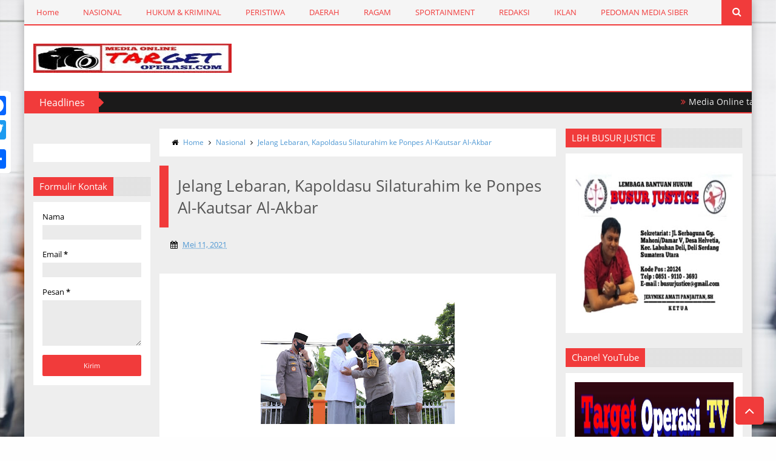

--- FILE ---
content_type: text/javascript; charset=UTF-8
request_url: https://www.targetoperasi.com/feeds/posts/default/-/Sportainment?orderby=published&alt=json-in-script&callback=showlatestpostswiththumbs
body_size: 31529
content:
// API callback
showlatestpostswiththumbs({"version":"1.0","encoding":"UTF-8","feed":{"xmlns":"http://www.w3.org/2005/Atom","xmlns$openSearch":"http://a9.com/-/spec/opensearchrss/1.0/","xmlns$blogger":"http://schemas.google.com/blogger/2008","xmlns$georss":"http://www.georss.org/georss","xmlns$gd":"http://schemas.google.com/g/2005","xmlns$thr":"http://purl.org/syndication/thread/1.0","id":{"$t":"tag:blogger.com,1999:blog-3255866516523731121"},"updated":{"$t":"2025-11-02T23:07:02.429+07:00"},"category":[{"term":"Daerah"},{"term":"HukumKriminal"},{"term":"Peristiwa"},{"term":"Ragam"},{"term":"Nasional"},{"term":"Headlines"},{"term":"Slideshow"},{"term":"Sportainment"},{"term":"H"}],"title":{"type":"text","$t":"Targetoperasi.com"},"subtitle":{"type":"html","$t":""},"link":[{"rel":"http://schemas.google.com/g/2005#feed","type":"application/atom+xml","href":"https:\/\/www.targetoperasi.com\/feeds\/posts\/default"},{"rel":"self","type":"application/atom+xml","href":"https:\/\/www.blogger.com\/feeds\/3255866516523731121\/posts\/default\/-\/Sportainment?alt=json-in-script\u0026orderby=published"},{"rel":"alternate","type":"text/html","href":"https:\/\/www.targetoperasi.com\/search\/label\/Sportainment"},{"rel":"hub","href":"http://pubsubhubbub.appspot.com/"},{"rel":"next","type":"application/atom+xml","href":"https:\/\/www.blogger.com\/feeds\/3255866516523731121\/posts\/default\/-\/Sportainment\/-\/Sportainment?alt=json-in-script\u0026start-index=26\u0026max-results=25\u0026orderby=published"}],"author":[{"name":{"$t":"Target Operasi"},"uri":{"$t":"http:\/\/www.blogger.com\/profile\/17568174962920627524"},"email":{"$t":"noreply@blogger.com"},"gd$image":{"rel":"http://schemas.google.com/g/2005#thumbnail","width":"16","height":"16","src":"https:\/\/img1.blogblog.com\/img\/b16-rounded.gif"}}],"generator":{"version":"7.00","uri":"http://www.blogger.com","$t":"Blogger"},"openSearch$totalResults":{"$t":"77"},"openSearch$startIndex":{"$t":"1"},"openSearch$itemsPerPage":{"$t":"25"},"entry":[{"id":{"$t":"tag:blogger.com,1999:blog-3255866516523731121.post-6502503978811318475"},"published":{"$t":"2025-04-23T17:27:00.005+07:00"},"updated":{"$t":"2025-04-23T20:10:11.825+07:00"},"category":[{"scheme":"http://www.blogger.com/atom/ns#","term":"Sportainment"}],"title":{"type":"text","$t":"KKI Sumut Siap Tempur Seleknas di GOR OSO Center Bekasi"},"content":{"type":"html","$t":"\u003Cdiv class=\"separator\" style=\"clear: both; text-align: center;\"\u003E\u003Ca href=\"https:\/\/blogger.googleusercontent.com\/img\/b\/R29vZ2xl\/AVvXsEjkIRF54O99WqyurYjrn4We_P1vBo3eHshASUmZu8RtwEQe33GCTkBQvjVvm7GGJbipLZ3RFBPtBcY4d9miKf_dAJhk8ajSJRXeUPqbf7IrsaQPaYwH8VK55AatJGAbH8qAphOm9c-T_H_OjWKwmuWO4S9dAdoJSDLnGdl36938QeKwMlh9qMpdfMWPyyFT\/s1600\/IMG-20250423-WA0049.jpg\" style=\"margin-left: 1em; margin-right: 1em;\"\u003E\u003Cimg border=\"0\" data-original-height=\"1200\" data-original-width=\"1600\" height=\"240\" src=\"https:\/\/blogger.googleusercontent.com\/img\/b\/R29vZ2xl\/AVvXsEjkIRF54O99WqyurYjrn4We_P1vBo3eHshASUmZu8RtwEQe33GCTkBQvjVvm7GGJbipLZ3RFBPtBcY4d9miKf_dAJhk8ajSJRXeUPqbf7IrsaQPaYwH8VK55AatJGAbH8qAphOm9c-T_H_OjWKwmuWO4S9dAdoJSDLnGdl36938QeKwMlh9qMpdfMWPyyFT\/s320\/IMG-20250423-WA0049.jpg\" width=\"320\" \/\u003E\u003C\/a\u003E\u003C\/div\u003E\u003Cbr \/\u003E\u003Cp\u003E\u003Cbr \/\u003E\u003C\/p\u003E\u003Cp\u003E(TO \/\/ Medan) - Kushin Ryu M Karae-do Indonesia (KKI) Pengprov KKI SUMUT lepas keberangkatan Tim karate kki sumut\u0026nbsp; dari Sekretariat KKI Sumut Kasuari Residence Medan menuju Seleknas KKI di jakarta yang akan di laksanakan pada tgl 25-26\u0026nbsp; April 2025 di OSO Center Tambun Bekasi.\u0026nbsp;\u003C\/p\u003E\u003Cp\u003E\u003Cbr \/\u003E\u003C\/p\u003E\u003Cp\u003EPelepasan Atlit KKI Sumut yang berjumlah 8 orang dilepas Oleh Ketua Umum KKI Sumut Richard Nayer P Simare-mare SH MH yang diwakili Ketua Dewan Guru KKI Sumut Kompol Janpiter Napitupulu SH MH bertugas sebagai tenaga pendidik di SPN Polda Sumut, serta Sekretaris Umum KKI Sumut Wandi Sihombing SPd yang sebelumnya bersama Binpres KKI Sumut (Rintar Napitupulu, S.Pd) menghantarkan atlet dari daerah masing-masing ke sekretariat KKI Sumut.\u0026nbsp;\u003C\/p\u003E\u003Cp\u003E\u003Cbr \/\u003E\u003C\/p\u003E\u003Cp\u003EKetua Dewan guru KKI Sumut menyampaikan pesan Ketua Umum KKI Sumut agar para Atlit dapat bertading semaksimal mungkin untuk meraih juara di seleknas sebagai tiket untuk nantinya dapat mewakili PP KKI di kejurnas PB Forki yang akan dilaksanakan di Riau pada\u0026nbsp; tgl 16-18 mei 2025 mendatang.\u003C\/p\u003E\u003Cp\u003E\"Manfaatkan kesempatan ini dengan sebaik-baiknya karena para Atlit KKI Sumut telah melaksanakan TC Berjalan selama\u0026nbsp; 1 bulan yang dilaksanakan di\u0026nbsp; Balige kabupaten Toba.\u0026nbsp;\u003C\/p\u003E\u003Cp\u003E\u003Cbr \/\u003E\u003C\/p\u003E\u003Cp\u003EPara Atlit\u0026nbsp; harus termotivasi dengan apa yang telah dipersembahkan\u0026nbsp; para Senior kalian kepada\u0026nbsp; masyarakat\u0026nbsp; Sumatera utara pada PON XXI 2024 yang mempersembahkan 1 medali emas dan 2 medali perunggu .jadikan Ini motivasi buat Para Atlit untuk meraih juara kalau mereka bisa pasti kalian juga bisa\" .\u003C\/p\u003E\u003Cp\u003E\u003Cbr \/\u003E\u003C\/p\u003E\u003Cp\u003EPara Atlit juga\u0026nbsp; jangan lupa berdoa meminta kekuatan kepada Tuhan yang Maha Pengasih agar disertai dalam pertandingan dan diberi kemenangan. Bertandinglah dengan tetap menjunjung tinggi\u0026nbsp; Sportifas dan patuhi aturan-aturan pertandingan. KKI Sumut dalam seleknas ini menargetkan 4 kelas masuk final.\u003C\/p\u003E\u003Cp\u003E\u003Cbr \/\u003E\u003C\/p\u003E\u003Cp\u003EAdapun Nama nama Tim KKI Sumut yang berangkat adalah\u003C\/p\u003E\u003Cp\u003E1.Senpai Hokkop hutapea\u0026nbsp; ( pelatih)\u0026nbsp;\u003C\/p\u003E\u003Cp\u003E2.Mario Fransischo Siahaan\u0026nbsp; (\u0026nbsp; cadet kelas -70 Kg\u0026nbsp; Putra)\u0026nbsp;\u003C\/p\u003E\u003Cp\u003E3.Justin Cakra M\u0026nbsp; Napitupulu ( junior kelas -68 Kg putra)\u0026nbsp;\u003C\/p\u003E\u003Cp\u003E4.Joarez simare-mare ( junior\u0026nbsp; -76 Kg putra)\u0026nbsp;\u003C\/p\u003E\u003Cp\u003E5.Anwar Tambunan ( U 21\u0026nbsp; kelas -55 Kg putra )\u0026nbsp;\u003C\/p\u003E\u003Cp\u003E6.Christine Natalia Tambunan (\u0026nbsp; Cadet kelas -61 Kg\u0026nbsp; putri )\u0026nbsp;\u003C\/p\u003E\u003Cp\u003E7.Dinara celsia Silaen (\u0026nbsp; cadet kelas -54 Kg Putri)\u003C\/p\u003E\u003Cp\u003E8.Gloria Pangaribuan\u0026nbsp; ( junior -66 kg\u0026nbsp; putri )\u0026nbsp;\u003C\/p\u003E\u003Cp\u003E\u003Cbr \/\u003E\u003C\/p\u003E\u003Cp\u003EKeberangkatan Atlit KKI Sumut juga didukung\u0026nbsp; para Pembina\u0026nbsp; KKI Sumut diantaranya DR RE Nainggolan, Candra panggabean, Eron Lumban gaol SE, Walikota Sibolga Akhmad Syukri Nazry Penarik serta ketua Pengcab KKI kota\u0026nbsp; Medan Kompol Janpiter Napitupulu SH MH, Ketua pengcab Toba Dohar Nainggolan SE SH MH, Ketua Pengcab Batubara Drs Sahala Nainggolan MSi, Ketua pengcab Sibolga DR Saroha\u0026nbsp; Manullang, SE MM dan para pengurus KKI Sumut lainnya.\u003C\/p\u003E\u003Cp\u003E\u003Cbr \/\u003E\u003C\/p\u003E\u003Cp\u003E\"Kami sangat berterima kasih kepada pembina KKI\u0026nbsp; dan ketua pengcab kabupaten kota yang selalu perduli dan mendukung\u0026nbsp; terhadap\u0026nbsp; pembinaan generasi muda anak bangsa Terkhusus olahraga karate. Begitu juga dengan\u0026nbsp; Ketua yayasan SMA 2 Soposurung dan kepala sekolah tempat Para Atlit Menimbah ilmu yang telah memberikan Dinpensasi kepada para Atlit kki Sumut meninggalkan proses belajar mengajar\u0026nbsp; disekolah dan teristimewa ucapan terima kasih kepada orangtua kami Shihan Drs Beduan Siahaan MSi selaku Ketua Majelis Sabuk Hitam KKI Sumut yang saat ini dipercayakan sebagai Binpres PP KKI yang selalu memberi support dan kontribusi terhadap perkembangan perkaratean di Sumatera Utara yang juga wasit Nasional memimpin PON XXI 2024 Aceh -Sumut. Semoga dengan dukungan seperti ini Atlit KKI Sumut dapat berprestasi dan meraih hasil terbaik .\u003C\/p\u003E\u003Cp\u003E\u003Cbr \/\u003E\u003C\/p\u003E\u003Cp\u003ESebagai informasi bahwasanya pada PON XXI 2024 Atlit KKI Sumut mempersembahkan 1 medali Emas\u0026nbsp; dan 2 medali Perunggu atas nama Faisal Siahaan meraih emas kelas -60 kg Putra, Daniel hutapea kelas + 84 Kg,\u0026nbsp; dan komite beregu Putra. (ril\/rd)\u003C\/p\u003E"},"link":[{"rel":"edit","type":"application/atom+xml","href":"https:\/\/www.blogger.com\/feeds\/3255866516523731121\/posts\/default\/6502503978811318475"},{"rel":"self","type":"application/atom+xml","href":"https:\/\/www.blogger.com\/feeds\/3255866516523731121\/posts\/default\/6502503978811318475"},{"rel":"alternate","type":"text/html","href":"https:\/\/www.targetoperasi.com\/2025\/04\/kki-sumut-siap-tempur-seleknas-di-gor.html","title":"KKI Sumut Siap Tempur Seleknas di GOR OSO Center Bekasi"}],"author":[{"name":{"$t":"Target Operasi"},"uri":{"$t":"http:\/\/www.blogger.com\/profile\/17568174962920627524"},"email":{"$t":"noreply@blogger.com"},"gd$image":{"rel":"http://schemas.google.com/g/2005#thumbnail","width":"16","height":"16","src":"https:\/\/img1.blogblog.com\/img\/b16-rounded.gif"}}],"media$thumbnail":{"xmlns$media":"http://search.yahoo.com/mrss/","url":"https:\/\/blogger.googleusercontent.com\/img\/b\/R29vZ2xl\/AVvXsEjkIRF54O99WqyurYjrn4We_P1vBo3eHshASUmZu8RtwEQe33GCTkBQvjVvm7GGJbipLZ3RFBPtBcY4d9miKf_dAJhk8ajSJRXeUPqbf7IrsaQPaYwH8VK55AatJGAbH8qAphOm9c-T_H_OjWKwmuWO4S9dAdoJSDLnGdl36938QeKwMlh9qMpdfMWPyyFT\/s72-c\/IMG-20250423-WA0049.jpg","height":"72","width":"72"}},{"id":{"$t":"tag:blogger.com,1999:blog-3255866516523731121.post-8379488056117751073"},"published":{"$t":"2025-04-15T21:38:00.003+07:00"},"updated":{"$t":"2025-04-15T21:38:49.280+07:00"},"category":[{"scheme":"http://www.blogger.com/atom/ns#","term":"Sportainment"}],"title":{"type":"text","$t":"Penutupan Porsenap Hari Bakti Pemasyarakatan Ke-61 di Rutan Kelas 1 Medan"},"content":{"type":"html","$t":"\u003Cdiv class=\"separator\" style=\"clear: both; text-align: center;\"\u003E\u003Ca href=\"https:\/\/blogger.googleusercontent.com\/img\/b\/R29vZ2xl\/AVvXsEhWCzAX2LKy3dOyjiZJDtXIM0_kCzOW4s8VHgZ6Fxm1dh4U7vDd5Mv8Qg5HMrbWeEr8KrBbq4pDNyBBVP1yzqL7xDTZlmz9oL5xGKEywhRGX_deI4dZ4qVC7MiBrzL4nF_m3U0eryH-THfMpFe_mw4vmVNpejtwSjIX3FALy8cZVa5Ui0yMCKtCD5K86hv5\/s4096\/GridArt_20250415_213753022.jpg\" imageanchor=\"1\" style=\"margin-left: 1em; margin-right: 1em;\"\u003E\u003Cimg border=\"0\" data-original-height=\"4096\" data-original-width=\"4096\" height=\"320\" src=\"https:\/\/blogger.googleusercontent.com\/img\/b\/R29vZ2xl\/AVvXsEhWCzAX2LKy3dOyjiZJDtXIM0_kCzOW4s8VHgZ6Fxm1dh4U7vDd5Mv8Qg5HMrbWeEr8KrBbq4pDNyBBVP1yzqL7xDTZlmz9oL5xGKEywhRGX_deI4dZ4qVC7MiBrzL4nF_m3U0eryH-THfMpFe_mw4vmVNpejtwSjIX3FALy8cZVa5Ui0yMCKtCD5K86hv5\/s320\/GridArt_20250415_213753022.jpg\" width=\"320\" \/\u003E\u003C\/a\u003E\u003C\/div\u003E\u003Cbr \/\u003E\u003Cp\u003E\u003Cbr \/\u003E\u003C\/p\u003E\u003Cp\u003E(TO \/\/ Medan) - Kepala Rumah Tahanan Negara (Rutan) Kelas I Medan, Andi Surya bersama dengan Kasubsi Bantuan Hukum dan Penyuluhan Tahanan (BHPT), Richwell, menutup langsung Pekan Olahraga dan Seni dalam rangkaian Hari Bakti Pemasyarakatan Ke-61\u0026nbsp; yang telah dilaksanakan Rutan Kelas I Medan selama kurang lebih satu minggu. Penutupan digelar dilapangan dalam Rutan Medan diikuti oleh Staff dan perwakilan warga binaan. Selasa (15\/4).\u003C\/p\u003E\u003Cp\u003E\u003Cbr \/\u003E\u003C\/p\u003E\u003Cp\u003EDengan mengusung tema “Pemasyarakatan Pasti Bermanfaat Untuk Masyarakat”, beberapa pertandingan yang dilombakan dalam Porsenap tahun ini yakni, Futsal, volly, tennis meja dan Catur. Dalam kesempatan tersebut juga sebagai puncak acara Karutan berkesempatan menyerahkan hadiah kepada pemenang dari setiap kategori pertandingan kepada perwakilan warga binaan dari masing-masing paviliun.\u003C\/p\u003E\u003Cp\u003E\u003Cbr \/\u003E\u003C\/p\u003E\u003Cp\u003EKarutan, Andi Surya menyampaikan terimakasih kepada semua panitia dan warga binaan yang telah menyelenggarakan dan mengikuti kegiatan Porsenap ini. “Kita saksikan bersama-sama hari ini pekan olahraga dan seni warga binaan Rutan 1 Medan telah selesai dilaksanakan, hari ini Pertandingan final futsal dan bola voli, alhamdulillah kegiatan berjalan dengan lancar dan semua warga binaan antusias mengikuti kegiatan ini, saya juga mengucapkan terimakasih kepada seluruh panitia yang bertugas dalam kegiatan ini, dan saya harap kegiatan ini bisa berjalan terus agar warga binaan bisa mendapat pembinaan yang lebih baik di Rutan 1 Medan ini.” Ujar Andi.\u003C\/p\u003E\u003Cp\u003E\u003Cbr \/\u003E\u003C\/p\u003E\u003Cp\u003E“Kegiatan ini juga menjadi sarana untuk mempererat hubungan antar warga binaaan sekaligus menciptakan suasana kebersamaan yang positif,” tambah Andi.\u003C\/p\u003E\u003Cp\u003E\u003Cbr \/\u003E\u003C\/p\u003E\u003Cp\u003EKegiatan diakhiri dengan penendangan bola secara simbolis oleh Karutan, dilanjutkan dengan pertandingan final futsal antara Paviliun Hasanuddin dan Paviliun Gajah Mada, seluruh petugas dan warga binaan baik yang bertanding maupun menonton terlihat sangat antusias dalam memeriahkan rangkaian peringatan HBP Ke-61 di Rutan Kelas 1 Medan. (ril\/rd)\u003C\/p\u003E"},"link":[{"rel":"edit","type":"application/atom+xml","href":"https:\/\/www.blogger.com\/feeds\/3255866516523731121\/posts\/default\/8379488056117751073"},{"rel":"self","type":"application/atom+xml","href":"https:\/\/www.blogger.com\/feeds\/3255866516523731121\/posts\/default\/8379488056117751073"},{"rel":"alternate","type":"text/html","href":"https:\/\/www.targetoperasi.com\/2025\/04\/penutupan-porsenap-hari-bakti.html","title":"Penutupan Porsenap Hari Bakti Pemasyarakatan Ke-61 di Rutan Kelas 1 Medan"}],"author":[{"name":{"$t":"Target Operasi"},"uri":{"$t":"http:\/\/www.blogger.com\/profile\/17568174962920627524"},"email":{"$t":"noreply@blogger.com"},"gd$image":{"rel":"http://schemas.google.com/g/2005#thumbnail","width":"16","height":"16","src":"https:\/\/img1.blogblog.com\/img\/b16-rounded.gif"}}],"media$thumbnail":{"xmlns$media":"http://search.yahoo.com/mrss/","url":"https:\/\/blogger.googleusercontent.com\/img\/b\/R29vZ2xl\/AVvXsEhWCzAX2LKy3dOyjiZJDtXIM0_kCzOW4s8VHgZ6Fxm1dh4U7vDd5Mv8Qg5HMrbWeEr8KrBbq4pDNyBBVP1yzqL7xDTZlmz9oL5xGKEywhRGX_deI4dZ4qVC7MiBrzL4nF_m3U0eryH-THfMpFe_mw4vmVNpejtwSjIX3FALy8cZVa5Ui0yMCKtCD5K86hv5\/s72-c\/GridArt_20250415_213753022.jpg","height":"72","width":"72"}},{"id":{"$t":"tag:blogger.com,1999:blog-3255866516523731121.post-2772742808077786795"},"published":{"$t":"2024-01-22T18:18:00.004+07:00"},"updated":{"$t":"2024-01-22T18:18:37.327+07:00"},"category":[{"scheme":"http://www.blogger.com/atom/ns#","term":"Sportainment"}],"title":{"type":"text","$t":"Jelang 231 Hari Menuju PON 2024, Pj Gubernur Sumut Ingatkan PB dan OPD Tetap Disiplin Selesaikan Tugas"},"content":{"type":"html","$t":"\u003Cdiv class=\"separator\" style=\"clear: both; text-align: center;\"\u003E\u003Ca href=\"https:\/\/blogger.googleusercontent.com\/img\/b\/R29vZ2xl\/AVvXsEilVjB8xvEMnDi0etmjcRm-is4uVixoIzo_uKDZ_ue0akp8kDbxHC1_RxPrl79mg2-5u9NsZ23ZXAzxgjdroRa0lLVvbMXu05Yn243m_5frr42antqsxN_sB8ppSn3PjfdfNd7bAn6LwFWbi68Xtd9aU3CVv1eXMH4pv3NoBymoKugWKG-EW2vnBLV0RmJ-\/s719\/IMG_20240122_181751.jpg\" imageanchor=\"1\" style=\"margin-left: 1em; margin-right: 1em;\"\u003E\u003Cimg border=\"0\" data-original-height=\"469\" data-original-width=\"719\" height=\"418\" src=\"https:\/\/blogger.googleusercontent.com\/img\/b\/R29vZ2xl\/AVvXsEilVjB8xvEMnDi0etmjcRm-is4uVixoIzo_uKDZ_ue0akp8kDbxHC1_RxPrl79mg2-5u9NsZ23ZXAzxgjdroRa0lLVvbMXu05Yn243m_5frr42antqsxN_sB8ppSn3PjfdfNd7bAn6LwFWbi68Xtd9aU3CVv1eXMH4pv3NoBymoKugWKG-EW2vnBLV0RmJ-\/w640-h418\/IMG_20240122_181751.jpg\" width=\"640\" \/\u003E\u003C\/a\u003E\u003C\/div\u003E\u003Cbr \/\u003E\u003Cp\u003E\u003Cbr \/\u003E\u003C\/p\u003E\u003Cp\u003E(TO - MEDAN) – Penjabat (Pj) Gubernur Sumatera Utara (Sumut) Hassanudin mengingatkan Panitia Besar (PB) Pekan Olahraga Nasional (PON) XXI Tahun 2024 dan Organisasi Perangkat Daerah (OPD) Pemprov Sumut, agar tetap disiplin terkait penyelesaian tugas. Dia pun meminta, agar target-target yang sudah ditentukan bisa tercapai tepat waktu.\u003C\/p\u003E\u003Cp\u003E\u003Cbr \/\u003E\u003C\/p\u003E\u003Cp\u003EHal tersebut diungkapkan Pj Gubernur Hassanudin saat memimpin Rapat Koordinasi (Rakor) Persiapan PON 2024 Aceh-Sumut, yang dijadwalkan akan dimulai 9 September 2024, di Aula Raja Inal Siregar, Kantor Gubernur Sumut, Jalan Pangeran Diponegoro Nomor 30, Medan, Senin (22\/1).\u003C\/p\u003E\u003Cp\u003E\u003Cbr \/\u003E\u003C\/p\u003E\u003Cp\u003E“Penyelenggaraannya tersisa 231 hari lagi dari sekarang, kita harus tingkatkan komitmen, konsisten dan terutama disiplin dalam bekerja, misalnya terkait jadwal, target-target yang mau dicapai, evaluasi masing-masing tahapannya, lihat dengan detail, dan yang terpenting bekerja sesuai prosedur,” kata Hassanudin.\u003C\/p\u003E\u003Cp\u003E\u003Cbr \/\u003E\u003C\/p\u003E\u003Cp\u003EHal yang tidak kalah pentingnya, menurut Hassanudin, di sisa 231 hari lagi penyelenggaraan PON 2024 adalah koordinasi kuat dengan Aceh. Menurutnya, keberhasilan event ini juga tergantung bagaimana kedua provinsi bekerja sama dengan baik.\u003C\/p\u003E\u003Cp\u003E\u003Cbr \/\u003E\u003C\/p\u003E\u003Cp\u003E“Integrasi dengan Aceh, perkuat koordinasi, karena kita menyelenggarakannya bersama-sama, suksesnya acara ini tergantung kedua provinsi ini, jadi kita harus punya kedisiplinan, komitmen yang sama, apalagi ini tinggal 231 hari lagi,” kata Hassanudin, yang juga merupakan Ketua PB PON Wilayah Sumut.\u003C\/p\u003E\u003Cp\u003E\u003Cbr \/\u003E\u003C\/p\u003E\u003Cp\u003ESelain itu, Hassanudin juga meminta kepada seluruh masyarakat agar ikut berkontribusi untuk menyukseskan PON 2024. Dia berharap masyarakat Sumut merasa memiliki PON 2024, sehingga mau berkontribusi sesuai kapasitasnya.\u003C\/p\u003E\u003Cp\u003E\u003Cbr \/\u003E\u003C\/p\u003E\u003Cp\u003E“Ini perlu, masyarakat kita harus punya rasa memiliki event ini, sehingga mau berkontribusi, sekecil-kecilnya paling tidak doa, karena event ini untuk kita semua,” kata Hassanudin.\u003C\/p\u003E\u003Cp\u003E\u003Cbr \/\u003E\u003C\/p\u003E\u003Cp\u003ESementara itu, Ketua Harian PB PON 2024 wilayah Sumut Afifi Lubis mengatakan, persiapan terkait administrasi dan perencanaan sudah rampung dilakukan. Pihaknya juga sudah melaporkan hal tersebut ke Komite Olahraga Nasional Indonesia (KONI) dan Kementerian Pemuda dan Olahraga.\u003C\/p\u003E\u003Cp\u003E\u003Cbr \/\u003E\u003C\/p\u003E\u003Cp\u003E“Dari sisi administrasi, perencanaan sudah kita finalkan dan sudah dilaporkan, saat ini yang sedang dalam proses yaitu pembangunan dan rehabilitasi venue, pengadaan peralatan, IT, media dan itu sedang berjalan di masing-masing bidang. Kita secara keseluruhan siap dan semua berjalan sesuai yang direncanakan,” kata Afifi Lubis.\u003C\/p\u003E\u003Cp\u003E\u003Cbr \/\u003E\u003C\/p\u003E\u003Cp\u003EHadir pada Rakor ini di antaranya, Staf Ahli Pimpinan PB PON 2024 Wilayah Sumut Joko Driyono, Inspektur Daerah Sumut Lasro Marbun dan Kepala Dinas Kepemudaan dan Keolahragaan Sumut Baharuddin Siagian, Kepala Dinas Komunikasi dan Informatika Sumut Ilyas S Sitorus, Kepala Satuan Polisi Pamong Praja Mahfullah Pratama Daulay dan OPD terkait lainnya. (DISKOMINFO SUMUT)\u003C\/p\u003E"},"link":[{"rel":"edit","type":"application/atom+xml","href":"https:\/\/www.blogger.com\/feeds\/3255866516523731121\/posts\/default\/2772742808077786795"},{"rel":"self","type":"application/atom+xml","href":"https:\/\/www.blogger.com\/feeds\/3255866516523731121\/posts\/default\/2772742808077786795"},{"rel":"alternate","type":"text/html","href":"https:\/\/www.targetoperasi.com\/2024\/01\/jelang-231-hari-menuju-pon-2024-pj.html","title":"Jelang 231 Hari Menuju PON 2024, Pj Gubernur Sumut Ingatkan PB dan OPD Tetap Disiplin Selesaikan Tugas"}],"author":[{"name":{"$t":"Target Operasi"},"uri":{"$t":"http:\/\/www.blogger.com\/profile\/17568174962920627524"},"email":{"$t":"noreply@blogger.com"},"gd$image":{"rel":"http://schemas.google.com/g/2005#thumbnail","width":"16","height":"16","src":"https:\/\/img1.blogblog.com\/img\/b16-rounded.gif"}}],"media$thumbnail":{"xmlns$media":"http://search.yahoo.com/mrss/","url":"https:\/\/blogger.googleusercontent.com\/img\/b\/R29vZ2xl\/AVvXsEilVjB8xvEMnDi0etmjcRm-is4uVixoIzo_uKDZ_ue0akp8kDbxHC1_RxPrl79mg2-5u9NsZ23ZXAzxgjdroRa0lLVvbMXu05Yn243m_5frr42antqsxN_sB8ppSn3PjfdfNd7bAn6LwFWbi68Xtd9aU3CVv1eXMH4pv3NoBymoKugWKG-EW2vnBLV0RmJ-\/s72-w640-h418-c\/IMG_20240122_181751.jpg","height":"72","width":"72"}},{"id":{"$t":"tag:blogger.com,1999:blog-3255866516523731121.post-1869016113123132485"},"published":{"$t":"2024-01-20T13:53:00.003+07:00"},"updated":{"$t":"2024-01-20T13:53:22.342+07:00"},"category":[{"scheme":"http://www.blogger.com/atom/ns#","term":"Sportainment"}],"title":{"type":"text","$t":"Pj Gubernur Hassanudin Buka Turnamen Golf dan Berharap Semakin Banyak Atlet Lahir DarI Sumut"},"content":{"type":"html","$t":"\u003Cdiv class=\"separator\" style=\"clear: both; text-align: center;\"\u003E\u003Ca href=\"https:\/\/blogger.googleusercontent.com\/img\/b\/R29vZ2xl\/AVvXsEikvGtJUxDd77SCrhH5vpoWlE21Lo9R6qTY0_eFj8ktwqrJ3xuMBjXWYxYzrtmHluoKSnnFMICA270UUl1pyUGF4BZHQCR2xVu5XxGBJKBIMr_JiotJcmu3cWBrerMacS-wKk_rdRZP_JzrGxM9Gq9WPiyBTc96csx2Q2nnfmoKRYo_g60xdcO0PpJ5-FU_\/s720\/2024-01-20_13.52.39.jpg\" imageanchor=\"1\" style=\"margin-left: 1em; margin-right: 1em;\"\u003E\u003Cimg border=\"0\" data-original-height=\"720\" data-original-width=\"720\" height=\"320\" src=\"https:\/\/blogger.googleusercontent.com\/img\/b\/R29vZ2xl\/AVvXsEikvGtJUxDd77SCrhH5vpoWlE21Lo9R6qTY0_eFj8ktwqrJ3xuMBjXWYxYzrtmHluoKSnnFMICA270UUl1pyUGF4BZHQCR2xVu5XxGBJKBIMr_JiotJcmu3cWBrerMacS-wKk_rdRZP_JzrGxM9Gq9WPiyBTc96csx2Q2nnfmoKRYo_g60xdcO0PpJ5-FU_\/s320\/2024-01-20_13.52.39.jpg\" width=\"320\" \/\u003E\u003C\/a\u003E\u003C\/div\u003E\u003Cbr \/\u003E\u003Cp\u003E\u003Cbr \/\u003E\u003C\/p\u003E\u003Cp\u003E(TO - MEDAN) - Penjabat (Pj) Gubernur Sumatera Utara (Sumut) Hassanudin membuka turnamen golf PT. Inalum. Dia berharap semakin banyak kompetisi serupa sehingga lebih banyak atlet golf lahir dari Sumut.\u0026nbsp;\u003C\/p\u003E\u003Cp\u003E\u003Cbr \/\u003E\u003C\/p\u003E\u003Cp\u003ESebagai tuan rumah Pekan Olahraga Nasional (PON) 2024 bersama Aceh, menurut Hassanudin, butuh lebih banyak kompetisi di semua cabang olahraga. Dengan begitu, altet-atlet Sumut akan semakin matang jelang PON 2024.\u003C\/p\u003E\u003Cp\u003E\u003Cbr \/\u003E\u003C\/p\u003E\u003Cp\u003E\"Kita butuh kompetisi-kompetisi seperti ini, bukan hanya golf, semua cabor agar semakin banyak atlet-atlet muncul dan semakin matang juga\", kata Hassanudin, saat membuka Turnamen Golf, Sabtu (20\/1) di Royal Sumatra Golf Course Jalan Djamin Ginting KM 8,5 Kota Medan, pada Sabtu. (20\/1\/24)\u003C\/p\u003E\u003Cp\u003E\u003Cbr \/\u003E\u003C\/p\u003E\u003Cp\u003EPembukaan Turnamen Golf dalam rangka Hari Ulang Tahun (HUT) ke-48 PT Inalum ditandai dengan pemukulan bola asap. Pj Gubernur Hassanudin pun berharap Inalum terus memberikan kontribusi dalam membangun Sumut.\u0026nbsp;\u003C\/p\u003E\u003Cp\u003E\u003Cbr \/\u003E\u003C\/p\u003E\u003Cp\u003E\"Ini salah satu kontribusi Inalum mengembangkan olahraga golf di Sumut, kita harap Inalum terus memberikan sumbangsihnya untuk pembangunan Sumut\", kata Hassanudin.\u0026nbsp;\u003C\/p\u003E\u003Cp\u003E\u003Cbr \/\u003E\u003C\/p\u003E\u003Cp\u003EKomisaris PT Inalum Martuani Sormin mengatakan pada HUT ke-48 mereka juga menyelenggarakan turnamen sepakbola dan kompetisi fotografer. Dia berharap, Inalum terus memberikan kontribusi untuk Indonesia khususnya Sumut.\u0026nbsp;\u003C\/p\u003E\u003Cp\u003E\u003Cbr \/\u003E\u003C\/p\u003E\u003Cp\u003E\"Kita sudah lakukan berbagai kegiatan untuk menyemarakkan HUT ke-48, mudah-mudahan Inalum terus bisa memberikan kontribusi kepada Indonesia dan Sumut\", kata Martuani Sormin.\u0026nbsp;\u003C\/p\u003E\u003Cp\u003E\u003Cbr \/\u003E\u003C\/p\u003E\u003Cp\u003EHadir pada pembukaan turnamen golf Inalum ini Kepala Perwakilan Bank Indonesia Sumut I.G.P Wira Kusuma dan Direktur Utama PT Inalum Danny Praditya. Hadir juga unsur Forkopimda Sumut, OPD terkait Pemprov Sumut serta jajaran PT. Inalum. (ril\/rd)\u003C\/p\u003E"},"link":[{"rel":"edit","type":"application/atom+xml","href":"https:\/\/www.blogger.com\/feeds\/3255866516523731121\/posts\/default\/1869016113123132485"},{"rel":"self","type":"application/atom+xml","href":"https:\/\/www.blogger.com\/feeds\/3255866516523731121\/posts\/default\/1869016113123132485"},{"rel":"alternate","type":"text/html","href":"https:\/\/www.targetoperasi.com\/2024\/01\/pj-gubernur-hassanudin-buka-turnamen.html","title":"Pj Gubernur Hassanudin Buka Turnamen Golf dan Berharap Semakin Banyak Atlet Lahir DarI Sumut"}],"author":[{"name":{"$t":"Target Operasi"},"uri":{"$t":"http:\/\/www.blogger.com\/profile\/17568174962920627524"},"email":{"$t":"noreply@blogger.com"},"gd$image":{"rel":"http://schemas.google.com/g/2005#thumbnail","width":"16","height":"16","src":"https:\/\/img1.blogblog.com\/img\/b16-rounded.gif"}}],"media$thumbnail":{"xmlns$media":"http://search.yahoo.com/mrss/","url":"https:\/\/blogger.googleusercontent.com\/img\/b\/R29vZ2xl\/AVvXsEikvGtJUxDd77SCrhH5vpoWlE21Lo9R6qTY0_eFj8ktwqrJ3xuMBjXWYxYzrtmHluoKSnnFMICA270UUl1pyUGF4BZHQCR2xVu5XxGBJKBIMr_JiotJcmu3cWBrerMacS-wKk_rdRZP_JzrGxM9Gq9WPiyBTc96csx2Q2nnfmoKRYo_g60xdcO0PpJ5-FU_\/s72-c\/2024-01-20_13.52.39.jpg","height":"72","width":"72"}},{"id":{"$t":"tag:blogger.com,1999:blog-3255866516523731121.post-897809789739453594"},"published":{"$t":"2023-08-14T18:37:00.004+07:00"},"updated":{"$t":"2023-08-14T18:37:18.601+07:00"},"category":[{"scheme":"http://www.blogger.com/atom/ns#","term":"Sportainment"}],"title":{"type":"text","$t":"Anak Wartawan, Atlet Muda KKI Kota Medan Kembali Raih Juara II di Open Turnamen U21 IMT-GT"},"content":{"type":"html","$t":"\u003Cdiv class=\"separator\" style=\"clear: both; text-align: center;\"\u003E\u003Ca href=\"https:\/\/blogger.googleusercontent.com\/img\/b\/R29vZ2xl\/AVvXsEhE0fHtX2icsiZKYymNAyw5pQaAwVa0GKGngM8mq2Vt-ozVmoXGW3O2ndbN_nQAjzG9zYsQ4lnEuqDTrbcQB6SB4IDwQ-NYm2r6BfC--17-_y_nvxCu_ui4N3FVvk3-wFLuXRPnQwm8VE1GwFkzv1XmsLxBIhSz8IH1SSmFEkcejvade09_vTLtHOuoRjh4\/s1600\/IMG-20230814-WA0041.jpg\" imageanchor=\"1\" style=\"margin-left: 1em; margin-right: 1em;\"\u003E\u003Cimg border=\"0\" data-original-height=\"1600\" data-original-width=\"1200\" height=\"640\" src=\"https:\/\/blogger.googleusercontent.com\/img\/b\/R29vZ2xl\/AVvXsEhE0fHtX2icsiZKYymNAyw5pQaAwVa0GKGngM8mq2Vt-ozVmoXGW3O2ndbN_nQAjzG9zYsQ4lnEuqDTrbcQB6SB4IDwQ-NYm2r6BfC--17-_y_nvxCu_ui4N3FVvk3-wFLuXRPnQwm8VE1GwFkzv1XmsLxBIhSz8IH1SSmFEkcejvade09_vTLtHOuoRjh4\/w480-h640\/IMG-20230814-WA0041.jpg\" width=\"480\" \/\u003E\u003C\/a\u003E\u003C\/div\u003E\u003Cbr \/\u003E\u003Cp\u003E\u003Cbr \/\u003E\u003C\/p\u003E\u003Cp\u003E(TO - Medan) - Open Turnamen Karate U21 IMT-GT Cup I 2023 yang di gelar oleh Pemko Medan, Forki dan Koni pada tanggal 11 s\/d 13 Agustus 2023 di Gedung Pardede Hall Jalan Dr TD Pardede Kecamatan Medan Baru, Kota Medan, berlangsung meriah.\u003C\/p\u003E\u003Cp\u003E\u003Cbr \/\u003E\u003C\/p\u003E\u003Cp\u003ESebanyak 850 Atlet Karateka Kota yang tergabung dalam IMT-GT serta perguruan Karate dibawah naungan PB Forki yang ada di Kota Medan, termaksud Aceh, Jambi dan Sumatera Barat mengikuti turnamen tersebut.\u003C\/p\u003E\u003Cp\u003E\u003Cbr \/\u003E\u003C\/p\u003E\u003Cp\u003EPada Open Turnamen U21 IMT-GT itu, Atlet muda KKI Kota Medan Dian Indah Pertiwi Silaen Siswi SMP Negeri 37 Jalan Timor No 36 B Medan berhasil meraih Juara II dengan membawa pulang Medali Perak di kejuaraan tersebut.\u003C\/p\u003E\u003Cp\u003E\u003Cbr \/\u003E\u003C\/p\u003E\u003Cp\u003ESementara itu, Wakil Ketua KKI Kota Medan Kompol Janpiter Napitupulu SH MH menyampaikan, agar para Atlet lebih giat untuk berlatih. Karena kejuaran\u0026nbsp; \/Turnamen karate masih banyak lagi Kedepannya.\u003C\/p\u003E\u003Cp\u003E\u003Cbr \/\u003E\u003C\/p\u003E\u003Cp\u003EBagi para Atlet yang belum berhasil mengukir prestasi dan meraih Juara pada Open Turnamen U21 IMT-GT Cup I 2023 kali ini, agar jangan berkecil hati, anggaplah kegagalan itu adalah suatu keberhasilan yang tertunda, katanya.\u003C\/p\u003E\u003Cp\u003E\u003Cbr \/\u003E\u003C\/p\u003E\u003Cp\u003E\"Untuk itu, saya berharap bagi para Atlet janganlah malas untuk berlatih, asalah kemampuan demi meraih masa depan dan cita cita mu\", kata Kompol Janpiter Napitupulu SH MH, Minggu (12\/8\/2023).\u003C\/p\u003E\u003Cp\u003E\u003Cbr \/\u003E\u003C\/p\u003E\u003Cp\u003ETerpisah, P Harry Silaen yang juga wartawan disalah satu media di Kota Medan, orangtua dari Dian Indah Pertiwi Silaen mengucapkan terimakasih dan bersyukur kepada Tuhan yang maha kuasa, karena telah memberikan yang terbaik untuk anak kami hari ini.\u003C\/p\u003E\u003Cp\u003E\u003Cbr \/\u003E\u003C\/p\u003E\u003Cp\u003EDiharapkan, Dian Silaen agar jangan terus merasa puas. Rajinlah berdoa, sekolah, dan berlatih, serta selalu rendah hati. Agar kelak sukses dalam meraih cita - cita dan masa depan mu dengan gemilang, kata Harry Silaen, Senin (14\/8\/2023).\u003C\/p\u003E\u003Cp\u003E\u003Cbr \/\u003E\u003C\/p\u003E\u003Cp\u003ETak lupa, untuk Sensei Kompol Janpiter Napitupulu SH MH dan Senpai Ramlan Gultom SPd yang telah bersusah payah melatih anak kami selama ini, saya juga mengucapkan terimakasih, karena berkat kegigihan mereka melatihnya, hari ini Dian berhasil meraih Juara II pada Open Turnamen U21 IMT-GT tersebut, pungkas Harry.\u003C\/p\u003E\u003Cp\u003E\u003Cbr \/\u003E\u003C\/p\u003E\u003Cp\u003E(red)\u003C\/p\u003E"},"link":[{"rel":"edit","type":"application/atom+xml","href":"https:\/\/www.blogger.com\/feeds\/3255866516523731121\/posts\/default\/897809789739453594"},{"rel":"self","type":"application/atom+xml","href":"https:\/\/www.blogger.com\/feeds\/3255866516523731121\/posts\/default\/897809789739453594"},{"rel":"alternate","type":"text/html","href":"https:\/\/www.targetoperasi.com\/2023\/08\/anak-wartawan-atlet-muda-kki-kota-medan.html","title":"Anak Wartawan, Atlet Muda KKI Kota Medan Kembali Raih Juara II di Open Turnamen U21 IMT-GT"}],"author":[{"name":{"$t":"Target Operasi"},"uri":{"$t":"http:\/\/www.blogger.com\/profile\/17568174962920627524"},"email":{"$t":"noreply@blogger.com"},"gd$image":{"rel":"http://schemas.google.com/g/2005#thumbnail","width":"16","height":"16","src":"https:\/\/img1.blogblog.com\/img\/b16-rounded.gif"}}],"media$thumbnail":{"xmlns$media":"http://search.yahoo.com/mrss/","url":"https:\/\/blogger.googleusercontent.com\/img\/b\/R29vZ2xl\/AVvXsEhE0fHtX2icsiZKYymNAyw5pQaAwVa0GKGngM8mq2Vt-ozVmoXGW3O2ndbN_nQAjzG9zYsQ4lnEuqDTrbcQB6SB4IDwQ-NYm2r6BfC--17-_y_nvxCu_ui4N3FVvk3-wFLuXRPnQwm8VE1GwFkzv1XmsLxBIhSz8IH1SSmFEkcejvade09_vTLtHOuoRjh4\/s72-w480-h640-c\/IMG-20230814-WA0041.jpg","height":"72","width":"72"}},{"id":{"$t":"tag:blogger.com,1999:blog-3255866516523731121.post-8295307772885807678"},"published":{"$t":"2023-07-24T12:27:00.005+07:00"},"updated":{"$t":"2023-07-24T12:27:56.958+07:00"},"category":[{"scheme":"http://www.blogger.com/atom/ns#","term":"Sportainment"}],"title":{"type":"text","$t":"PS PTPN 3 Juara BUMN Fest 2023"},"content":{"type":"html","$t":"\u003Cp\u003E\u003C\/p\u003E\u003Cdiv class=\"separator\" style=\"clear: both; text-align: center;\"\u003E\u003Ca href=\"https:\/\/blogger.googleusercontent.com\/img\/b\/R29vZ2xl\/AVvXsEjvKnjjBjY0l1f7uemdMG8wx6nggCaAOlFc4AUhPbQWErMOt2a7Fy3sUA3xU88dLEeml_qko93WXLG1YlvJ9v7Oirb2SNIbfxIHHYrzhHqvew-7Y1vHSIzL19lqOhSv3Tdrjip6aHZF-hotGD-8faAXzb9kX2tm5XGyNCnMef2vtyTwoqB2JTvm2kCcW8O8\/s1024\/IMG-20230724-WA0025.jpg\" imageanchor=\"1\" style=\"margin-left: 1em; margin-right: 1em;\"\u003E\u003Cimg border=\"0\" data-original-height=\"768\" data-original-width=\"1024\" height=\"480\" src=\"https:\/\/blogger.googleusercontent.com\/img\/b\/R29vZ2xl\/AVvXsEjvKnjjBjY0l1f7uemdMG8wx6nggCaAOlFc4AUhPbQWErMOt2a7Fy3sUA3xU88dLEeml_qko93WXLG1YlvJ9v7Oirb2SNIbfxIHHYrzhHqvew-7Y1vHSIzL19lqOhSv3Tdrjip6aHZF-hotGD-8faAXzb9kX2tm5XGyNCnMef2vtyTwoqB2JTvm2kCcW8O8\/w640-h480\/IMG-20230724-WA0025.jpg\" width=\"640\" \/\u003E\u003C\/a\u003E\u003C\/div\u003E\u003Cbr \/\u003E\u003Cspan style=\"font-family: sans-serif; font-size: large;\"\u003E\u003Cbr \/\u003E\u003C\/span\u003E\u003Cp\u003E\u003C\/p\u003E\u003Cp\u003E\u003Cspan style=\"font-family: sans-serif; font-size: large;\"\u003E(TO - Jakarta) - 23 Juli 2023 bertempat di stadiun Panahan Gelora Bung Karno (GBK), PS\u0026nbsp;\u003C\/span\u003E\u003Cspan style=\"font-family: sans-serif; font-size: large;\"\u003E(Persatuan Sepak Bola) PTPN III di bawah binaan Tengku Rinel SEVP Business Support PTPN III (Persero) mewakili Klaster Perkebunan dan Kehutanan, meraih juara 2 di cabang olah raga sepak bola dalam ajang BUMN FEST 2023.\u003C\/span\u003E\u003C\/p\u003E\u003Cdiv dir=\"auto\" style=\"font-family: sans-serif; font-size: large;\"\u003E\u003Cbr \/\u003E\u003C\/div\u003E\u003Cdiv dir=\"auto\" style=\"font-family: sans-serif; font-size: large;\"\u003E\u003Cbr \/\u003E\u003C\/div\u003E\u003Cdiv dir=\"auto\" style=\"font-family: sans-serif; font-size: large;\"\u003ETengku Rinel SEVP Business Support PTPN 3 selaku pembina hadir di GBK menyaksikan pertandingan PS PTPN III untuk memberikan dukungan. “Para pemain PS PTPN III ini terdiri dari Karyawan Kebun\/Unit PTPN III (Persero) yang sebelumnya telah diseleksi dengan latar belakang jabatan yang berbeda-beda, yaitu Pemanen, Penderes, Satpam, Tenaga Pemeliharaan dan lainnya, pembinaan atlet olah raga telah dilakukan sebelum BUMN FEST diselanggarakan hal ini dilakukan dengan tujuan utama yaitu menggiatkan olah raga di lingkungan karyawan agar senantiasa sehat sehingga produktif dalam bekerja” ucap Tengku Rinel.\u003C\/div\u003E\u003Cdiv dir=\"auto\" style=\"font-family: sans-serif; font-size: large;\"\u003E\u003Cbr \/\u003E\u003C\/div\u003E\u003Cdiv dir=\"auto\" style=\"font-family: sans-serif; font-size: large;\"\u003E\u003Cbr \/\u003E\u003C\/div\u003E\u003Cdiv dir=\"auto\" style=\"font-family: sans-serif; font-size: large;\"\u003ESelanjutnya Tengku Rinel menyampaikan “bermain secara fair play dan performa\u0026nbsp;\u003C\/div\u003E\u003Cdiv dir=\"auto\" style=\"font-family: sans-serif; font-size: large;\"\u003Eyang sangat baik sudah diberikan secara maksimal oleh PS PTPN III namun keberuntungan belum berpihak, kami yakin di kejuaraan selanjutnya PS PTPN pasti\u0026nbsp;\u003C\/div\u003E\u003Cdiv dir=\"auto\" style=\"font-family: sans-serif; font-size: large;\"\u003Ejuara 1”.\u003C\/div\u003E\u003Cdiv dir=\"auto\" style=\"font-family: sans-serif; font-size: large;\"\u003E\u003Cbr \/\u003E\u003C\/div\u003E\u003Cdiv dir=\"auto\" style=\"font-family: sans-serif; font-size: large;\"\u003E\u003Cbr \/\u003E\u003C\/div\u003E\u003Cdiv dir=\"auto\" style=\"font-family: sans-serif; font-size: large;\"\u003EDalam kesempatan yang berbeda Direktur Produksi dan Pengembangan Holding Perkebunan Nusantara PTPN III (Persero), Mahmudi menyampaikan “keberhasilan memperoleh juara di cabang olah raga sepak bola ini tentu tidak terlepas atas kerja sama dan doa seluruh pihak, untuk seluruh atlet yang juara manajemen akan memberikan tambahan uang pembinaan, diharapkan ini menjadi motivasi untuk seluruh karyawan agar lebih giat berolah-raga selain dapat mengukir prestasi juga\u0026nbsp;\u003C\/div\u003E\u003Cdiv dir=\"auto\" style=\"font-family: sans-serif; font-size: large;\"\u003Edapat menunjang kinerja”.\u003C\/div\u003E\u003Cdiv dir=\"auto\" style=\"font-family: sans-serif; font-size: large;\"\u003E\u003Cbr \/\u003E\u003C\/div\u003E\u003Cdiv dir=\"auto\" style=\"font-family: sans-serif; font-size: large;\"\u003E\u003Cbr \/\u003E\u003C\/div\u003E\u003Cdiv dir=\"auto\" style=\"font-family: sans-serif; font-size: large;\"\u003ETurut hadir Direktur SDM, Seger Budiarjo, Direktur Pemasaran Dwi Sutoro, Direktur Keuangan dan Manajemen Risiko M. Iswahyudi dan Ketua Umum SP-Bun PTPN\u0026nbsp;III Rina Tanjung.\u003C\/div\u003E\u003Cdiv dir=\"auto\" style=\"font-family: sans-serif; font-size: large;\"\u003E\u003Cbr \/\u003E\u003C\/div\u003E\u003Cdiv dir=\"auto\" style=\"font-family: sans-serif; font-size: large;\"\u003E\u003Cbr \/\u003E\u003C\/div\u003E\u003Cdiv dir=\"auto\" style=\"font-family: sans-serif; font-size: large;\"\u003E(ril\/rd)\u003C\/div\u003E"},"link":[{"rel":"edit","type":"application/atom+xml","href":"https:\/\/www.blogger.com\/feeds\/3255866516523731121\/posts\/default\/8295307772885807678"},{"rel":"self","type":"application/atom+xml","href":"https:\/\/www.blogger.com\/feeds\/3255866516523731121\/posts\/default\/8295307772885807678"},{"rel":"alternate","type":"text/html","href":"https:\/\/www.targetoperasi.com\/2023\/07\/ps-ptpn-3-juara-bumn-fest-2023.html","title":"PS PTPN 3 Juara BUMN Fest 2023"}],"author":[{"name":{"$t":"Target Operasi"},"uri":{"$t":"http:\/\/www.blogger.com\/profile\/17568174962920627524"},"email":{"$t":"noreply@blogger.com"},"gd$image":{"rel":"http://schemas.google.com/g/2005#thumbnail","width":"16","height":"16","src":"https:\/\/img1.blogblog.com\/img\/b16-rounded.gif"}}],"media$thumbnail":{"xmlns$media":"http://search.yahoo.com/mrss/","url":"https:\/\/blogger.googleusercontent.com\/img\/b\/R29vZ2xl\/AVvXsEjvKnjjBjY0l1f7uemdMG8wx6nggCaAOlFc4AUhPbQWErMOt2a7Fy3sUA3xU88dLEeml_qko93WXLG1YlvJ9v7Oirb2SNIbfxIHHYrzhHqvew-7Y1vHSIzL19lqOhSv3Tdrjip6aHZF-hotGD-8faAXzb9kX2tm5XGyNCnMef2vtyTwoqB2JTvm2kCcW8O8\/s72-w640-h480-c\/IMG-20230724-WA0025.jpg","height":"72","width":"72"}},{"id":{"$t":"tag:blogger.com,1999:blog-3255866516523731121.post-1672213908095386068"},"published":{"$t":"2023-07-24T07:57:00.003+07:00"},"updated":{"$t":"2023-07-24T07:57:54.374+07:00"},"category":[{"scheme":"http://www.blogger.com/atom/ns#","term":"Sportainment"}],"title":{"type":"text","$t":"Tim Futsal Rutan Kelas I Medan Raih Juara Medan 1"},"content":{"type":"html","$t":"\u003Cp\u003E\u003C\/p\u003E\u003Cdiv class=\"separator\" style=\"clear: both; text-align: center;\"\u003E\u003Ca href=\"https:\/\/blogger.googleusercontent.com\/img\/b\/R29vZ2xl\/AVvXsEi6L2uwksM_DhvBqptnzzsbKPLFAPn5aAFUOx3DcImId-tfHo0OrSsYMLrBx48ZfNvfqf8pNknWUwQ_C-2-Z7dfNta-s_f1CgNSdQa5Y8q05oc2q20N_CKGArk3DRLCWID7HMQtNgoXM1XrwhDXBi31jhX83ukk8Gr8_IOBi9dQmW5WA3SFj_HifaMM_3_T\/s720\/2023-07-24_07.53.10.jpg\" imageanchor=\"1\" style=\"margin-left: 1em; margin-right: 1em;\"\u003E\u003Cimg border=\"0\" data-original-height=\"720\" data-original-width=\"720\" height=\"320\" src=\"https:\/\/blogger.googleusercontent.com\/img\/b\/R29vZ2xl\/AVvXsEi6L2uwksM_DhvBqptnzzsbKPLFAPn5aAFUOx3DcImId-tfHo0OrSsYMLrBx48ZfNvfqf8pNknWUwQ_C-2-Z7dfNta-s_f1CgNSdQa5Y8q05oc2q20N_CKGArk3DRLCWID7HMQtNgoXM1XrwhDXBi31jhX83ukk8Gr8_IOBi9dQmW5WA3SFj_HifaMM_3_T\/s320\/2023-07-24_07.53.10.jpg\" width=\"320\" \/\u003E\u003C\/a\u003E\u003C\/div\u003E\u003Cbr \/\u003E\u003Cspan style=\"font-family: sans-serif; font-size: large;\"\u003E\u003Cbr \/\u003E\u003C\/span\u003E\u003Cp\u003E\u003C\/p\u003E\u003Cp\u003E\u003Cspan style=\"font-family: sans-serif; font-size: large;\"\u003E(TO - Medan) - Dalam rangka menyemarakkan HDKD ke-78 tahun 2023, Rutan Kelas I Medan Kanwil Kemenkumham Sumut mengikuti Pertandingan Futsal antar UPT yang diselenggarakan di Village Futsal Padang Bulan Selayang I. Jumat (22\/7\/2023).\u003C\/span\u003E\u003C\/p\u003E\u003Cdiv dir=\"auto\" style=\"font-family: sans-serif; font-size: large;\"\u003E\u003Cbr \/\u003E\u003C\/div\u003E\u003Cdiv dir=\"auto\" style=\"font-family: sans-serif; font-size: large;\"\u003ETim Futsal Rutan Kelas I Medan Berhasil memenangkan pertandingan futsal wilayah Medan I yang terdiri dari Bapas Medan, Rudenim Belawan, Rutan Labuhan Deli, Lapas Pancur Batu, LPKA, Kanim Polonia, Kanwil Sumut dan Rutan I Medan.\u003C\/div\u003E\u003Cdiv dir=\"auto\" style=\"font-family: sans-serif; font-size: large;\"\u003E\u003Cbr \/\u003E\u003C\/div\u003E\u003Cdiv dir=\"auto\" style=\"font-family: sans-serif; font-size: large;\"\u003ETim futsal Rutan Medan berhasil menjadi juara pertandingan futsal wilayah Medan I setelah masuk ke partai final dan\u0026nbsp; mengalahkan tim futsal Rutan Labuhan Deli dengan skor 6-0.\u003C\/div\u003E\u003Cdiv dir=\"auto\" style=\"font-family: sans-serif; font-size: large;\"\u003E\u003Cbr \/\u003E\u003C\/div\u003E\u003Cdiv dir=\"auto\" style=\"font-family: sans-serif; font-size: large;\"\u003ESelanjutnya Tim futsal rutan Medan menunggu dan akan melawan Tim yang menang dari wilayah Medan II dari 8 wilayah UPT Sumut yang bertanding.\u003C\/div\u003E\u003Cdiv dir=\"auto\" style=\"font-family: sans-serif; font-size: large;\"\u003E\u003Cbr \/\u003E\u003C\/div\u003E\u003Cdiv dir=\"auto\" style=\"font-family: sans-serif; font-size: large;\"\u003E(ril\/rd)\u003C\/div\u003E"},"link":[{"rel":"edit","type":"application/atom+xml","href":"https:\/\/www.blogger.com\/feeds\/3255866516523731121\/posts\/default\/1672213908095386068"},{"rel":"self","type":"application/atom+xml","href":"https:\/\/www.blogger.com\/feeds\/3255866516523731121\/posts\/default\/1672213908095386068"},{"rel":"alternate","type":"text/html","href":"https:\/\/www.targetoperasi.com\/2023\/07\/tim-futsal-rutan-kelas-i-medan-raih.html","title":"Tim Futsal Rutan Kelas I Medan Raih Juara Medan 1"}],"author":[{"name":{"$t":"Target Operasi"},"uri":{"$t":"http:\/\/www.blogger.com\/profile\/17568174962920627524"},"email":{"$t":"noreply@blogger.com"},"gd$image":{"rel":"http://schemas.google.com/g/2005#thumbnail","width":"16","height":"16","src":"https:\/\/img1.blogblog.com\/img\/b16-rounded.gif"}}],"media$thumbnail":{"xmlns$media":"http://search.yahoo.com/mrss/","url":"https:\/\/blogger.googleusercontent.com\/img\/b\/R29vZ2xl\/AVvXsEi6L2uwksM_DhvBqptnzzsbKPLFAPn5aAFUOx3DcImId-tfHo0OrSsYMLrBx48ZfNvfqf8pNknWUwQ_C-2-Z7dfNta-s_f1CgNSdQa5Y8q05oc2q20N_CKGArk3DRLCWID7HMQtNgoXM1XrwhDXBi31jhX83ukk8Gr8_IOBi9dQmW5WA3SFj_HifaMM_3_T\/s72-c\/2023-07-24_07.53.10.jpg","height":"72","width":"72"}},{"id":{"$t":"tag:blogger.com,1999:blog-3255866516523731121.post-8426579545266628825"},"published":{"$t":"2023-05-31T19:41:00.003+07:00"},"updated":{"$t":"2023-05-31T21:59:43.908+07:00"},"category":[{"scheme":"http://www.blogger.com/atom/ns#","term":"Sportainment"}],"title":{"type":"text","$t":"Tim Sepak Bola Rutan Kalah 1-3 Dari Tim Musfika Hamparan Perak"},"content":{"type":"html","$t":"\u003Cp\u003E\u003C\/p\u003E\u003Cdiv class=\"separator\" style=\"clear: both; text-align: center;\"\u003E\u003Ca href=\"https:\/\/blogger.googleusercontent.com\/img\/b\/R29vZ2xl\/AVvXsEgtDiGDlRdlmdZZmb3_z_N3Itf8wcAnbqFE85ABMPkJrdAP3NujJrVQ1l53LW3tEGGJ9Wv9U-jDNp6wcCiyATuM0fFgrQVjEOM1QJDuIJkXPLXVlr4SmoSMoaODSf-KsuypwKYyUK3Pt2REYLbk-XPsKB3K7WC2RIvFGNlavVPubHsaYjqru-6uLvKvFg\/s720\/2023-05-31_19.37.23.jpg\" imageanchor=\"1\" style=\"margin-left: 1em; margin-right: 1em;\"\u003E\u003Cimg border=\"0\" data-original-height=\"720\" data-original-width=\"720\" height=\"320\" src=\"https:\/\/blogger.googleusercontent.com\/img\/b\/R29vZ2xl\/AVvXsEgtDiGDlRdlmdZZmb3_z_N3Itf8wcAnbqFE85ABMPkJrdAP3NujJrVQ1l53LW3tEGGJ9Wv9U-jDNp6wcCiyATuM0fFgrQVjEOM1QJDuIJkXPLXVlr4SmoSMoaODSf-KsuypwKYyUK3Pt2REYLbk-XPsKB3K7WC2RIvFGNlavVPubHsaYjqru-6uLvKvFg\/s320\/2023-05-31_19.37.23.jpg\" width=\"320\" \/\u003E\u003C\/a\u003E\u003C\/div\u003E\u003Cbr \/\u003E\u003Cspan style=\"font-family: sans-serif; font-size: large;\"\u003E\u003Cbr \/\u003E\u003C\/span\u003E\u003Cp\u003E\u003C\/p\u003E\u003Cp\u003E\u003Cspan style=\"font-family: sans-serif; font-size: large;\"\u003E(TO - Medan) - Tim Sepakbola Rutan Kelas I Medan dan Tim Sepakbola Rutan Kelas I Labuhan Deli Kanwil Kemenkumham Sumut Melaksanakan Kegiatan Fun Football di Lapangan Banjaran Hamparan Perak, Selasa (30\/05\/2023).\u003C\/span\u003E\u003C\/p\u003E\u003Cdiv dir=\"auto\" style=\"font-family: sans-serif; font-size: large;\"\u003E\u003Cbr \/\u003E\u003C\/div\u003E\u003Cdiv dir=\"auto\" style=\"font-family: sans-serif; font-size: large;\"\u003EPada laga kali ini Rutan Medan dan Rutan Labuhan Deli menjamu tamu dari Musfika Hamparan Perak di Lapangan Banjaran. Pertandingan berlangsung seru sangat tidak mau kalah satu sama lain, Terjadi jual beli serangan dikedua tim yang merepotkan penjaga gawang dari kedua kesebelasan. Hasil (0 - 1) Muspika Hamparan Perak unggul.\u003C\/div\u003E\u003Cdiv dir=\"auto\" style=\"font-family: sans-serif; font-size: large;\"\u003E\u003Cbr \/\u003E\u003C\/div\u003E\u003Cdiv dir=\"auto\" style=\"font-family: sans-serif; font-size: large;\"\u003EPada babak kedua terjadilah kemelut pada menit 60' yang membuahkan hasil gol untuk tim gabungan Rutan Medan dan Rutan Labuhan Deli yang menjadikan skor imbang (1 – 1) untuk kedua kesebelasan, Namun sayang terjadi gol di menit ke 75’ tim Musfika Hamparan Perak unggul (1- 2).\u003C\/div\u003E\u003Cdiv dir=\"auto\" style=\"font-family: sans-serif; font-size: large;\"\u003E\u003Cbr \/\u003E\u003C\/div\u003E\u003Cdiv dir=\"auto\" style=\"font-family: sans-serif; font-size: large;\"\u003ETim gabungan kedua Rutan ini terus berupaya mencetak gol dengan bersama-sama demi membuahkan hasil untuk menyamakan kedudukan. Namun siapa sangka pada menit 85’ terjadi gol dari Tim Musfika yang merubah kedudukan menjadi (1 – 3). sampai berbunyi peluit panjang skor tidak berubah Tim Gabungan Rutan 1 – 3 Tim Musfika Hamparan Perak.\u003C\/div\u003E\u003Cdiv dir=\"auto\" style=\"font-family: sans-serif; font-size: large;\"\u003E\u003Cbr \/\u003E\u003C\/div\u003E\u003Cdiv dir=\"auto\" style=\"font-family: sans-serif; font-size: large;\"\u003E\"Menang kalah itu bukan yang utama, karena yang terpenting adalah silahturahmi antar Petugas Pemasyarakatan agar lebih erat dan harmonis, semoga dengan adanya Fun Football ini bisa menambah mesra hubungan Rutan Kelas I Medan dengan Rutan Kelas I Labuhan deli sekaligus olahraga untuk menjaga kesehatan,\" ucap Nimrot Sihotang, Kepala Rutan Kelas I Medan.\u003C\/div\u003E\u003Cdiv dir=\"auto\" style=\"font-family: sans-serif; font-size: large;\"\u003E\u003Cbr \/\u003E\u003C\/div\u003E\u003Cdiv dir=\"auto\" style=\"font-family: sans-serif; font-size: large;\"\u003E(ril\/rd)\u003C\/div\u003E"},"link":[{"rel":"edit","type":"application/atom+xml","href":"https:\/\/www.blogger.com\/feeds\/3255866516523731121\/posts\/default\/8426579545266628825"},{"rel":"self","type":"application/atom+xml","href":"https:\/\/www.blogger.com\/feeds\/3255866516523731121\/posts\/default\/8426579545266628825"},{"rel":"alternate","type":"text/html","href":"https:\/\/www.targetoperasi.com\/2023\/05\/tim-sepak-bola-gabungan-rutan-kalah-1-3.html","title":"Tim Sepak Bola Rutan Kalah 1-3 Dari Tim Musfika Hamparan Perak"}],"author":[{"name":{"$t":"Target Operasi"},"uri":{"$t":"http:\/\/www.blogger.com\/profile\/17568174962920627524"},"email":{"$t":"noreply@blogger.com"},"gd$image":{"rel":"http://schemas.google.com/g/2005#thumbnail","width":"16","height":"16","src":"https:\/\/img1.blogblog.com\/img\/b16-rounded.gif"}}],"media$thumbnail":{"xmlns$media":"http://search.yahoo.com/mrss/","url":"https:\/\/blogger.googleusercontent.com\/img\/b\/R29vZ2xl\/AVvXsEgtDiGDlRdlmdZZmb3_z_N3Itf8wcAnbqFE85ABMPkJrdAP3NujJrVQ1l53LW3tEGGJ9Wv9U-jDNp6wcCiyATuM0fFgrQVjEOM1QJDuIJkXPLXVlr4SmoSMoaODSf-KsuypwKYyUK3Pt2REYLbk-XPsKB3K7WC2RIvFGNlavVPubHsaYjqru-6uLvKvFg\/s72-c\/2023-05-31_19.37.23.jpg","height":"72","width":"72"}},{"id":{"$t":"tag:blogger.com,1999:blog-3255866516523731121.post-3603462533802446207"},"published":{"$t":"2023-02-24T13:54:00.003+07:00"},"updated":{"$t":"2023-02-24T13:54:28.836+07:00"},"category":[{"scheme":"http://www.blogger.com/atom/ns#","term":"Sportainment"}],"title":{"type":"text","$t":"Rutan Kelas 1 Medan Gelar Pertandingan Volly Antar Warga Binaan"},"content":{"type":"html","$t":"\u003Cp\u003E\u003C\/p\u003E\u003Cdiv class=\"separator\" style=\"clear: both; text-align: center;\"\u003E\u003Ca href=\"https:\/\/blogger.googleusercontent.com\/img\/b\/R29vZ2xl\/AVvXsEh4Sjc8fEdTDP8M-6F4MhiU7edzjZlJDlXgoRelAzIYB1aY4GwwqujjNMnuCT8zLp9pOhyFoEBczcHCSExtiHCM126njyQxNVBT7iZeD237ahmVi3lmj0uY0NIaU2OX9i-uxoBx-0Hri4tQEoJYpderQb-_mW2oOWr8kOM_JGmKm-9dsTgOj5aoOsZ9vA\/s720\/2023-02-24_13.28.59.jpg\" imageanchor=\"1\" style=\"margin-left: 1em; margin-right: 1em;\"\u003E\u003Cimg border=\"0\" data-original-height=\"720\" data-original-width=\"720\" height=\"320\" src=\"https:\/\/blogger.googleusercontent.com\/img\/b\/R29vZ2xl\/AVvXsEh4Sjc8fEdTDP8M-6F4MhiU7edzjZlJDlXgoRelAzIYB1aY4GwwqujjNMnuCT8zLp9pOhyFoEBczcHCSExtiHCM126njyQxNVBT7iZeD237ahmVi3lmj0uY0NIaU2OX9i-uxoBx-0Hri4tQEoJYpderQb-_mW2oOWr8kOM_JGmKm-9dsTgOj5aoOsZ9vA\/s320\/2023-02-24_13.28.59.jpg\" width=\"320\" \/\u003E\u003C\/a\u003E\u003C\/div\u003E\u003Cbr \/\u003E\u003Cspan style=\"font-family: sans-serif; font-size: large;\"\u003E\u003Cbr \/\u003E\u003C\/span\u003E\u003Cp\u003E\u003C\/p\u003E\u003Cp\u003E\u003Cspan style=\"font-family: sans-serif; font-size: large;\"\u003E(TO - Medan) - Sore ini wargabinaan Rutan Kelas I Medan meramaikan areal lapangan voli lantaran ada pertandingan voli antar wargabinaan dalam rangka pekan olahraga dan seni (Porseni) pemasyarakatan.\u003C\/span\u003E\u003C\/p\u003E\u003Cdiv dir=\"auto\" style=\"font-family: sans-serif; font-size: large;\"\u003E\u003Cbr \/\u003E\u003C\/div\u003E\u003Cdiv dir=\"auto\" style=\"font-family: sans-serif; font-size: large;\"\u003EPertandingan voli merupakan salah satu cabang olahraga di pertandingan pada porseni tahun 2023 di Rutan Kelas 1 Medan. Pertandingan sore mempertemukan warga paviliun cut nyak diem dengan paviliun hasanudin.\u003C\/div\u003E\u003Cdiv dir=\"auto\" style=\"font-family: sans-serif; font-size: large;\"\u003E\u003Cbr \/\u003E\u003C\/div\u003E\u003Cdiv dir=\"auto\" style=\"font-family: sans-serif; font-size: large;\"\u003EPertandingan olahraga ini diharapkan dapat menumbuhkan rasa persaudaraan antar wargabinaan, memperat\u0026nbsp; tali silahturahmi dan tentunya menjaga kesehatan.\u003C\/div\u003E\u003Cdiv dir=\"auto\" style=\"font-family: sans-serif; font-size: large;\"\u003E\u003Cbr \/\u003E\u003C\/div\u003E\u003Cdiv dir=\"auto\" style=\"font-family: sans-serif; font-size: large;\"\u003E(ril\/rd)\u0026nbsp;\u003C\/div\u003E"},"link":[{"rel":"edit","type":"application/atom+xml","href":"https:\/\/www.blogger.com\/feeds\/3255866516523731121\/posts\/default\/3603462533802446207"},{"rel":"self","type":"application/atom+xml","href":"https:\/\/www.blogger.com\/feeds\/3255866516523731121\/posts\/default\/3603462533802446207"},{"rel":"alternate","type":"text/html","href":"https:\/\/www.targetoperasi.com\/2023\/02\/rutan-kelas-1-medan-gelar-pertandingan.html","title":"Rutan Kelas 1 Medan Gelar Pertandingan Volly Antar Warga Binaan"}],"author":[{"name":{"$t":"Target Operasi"},"uri":{"$t":"http:\/\/www.blogger.com\/profile\/17568174962920627524"},"email":{"$t":"noreply@blogger.com"},"gd$image":{"rel":"http://schemas.google.com/g/2005#thumbnail","width":"16","height":"16","src":"https:\/\/img1.blogblog.com\/img\/b16-rounded.gif"}}],"media$thumbnail":{"xmlns$media":"http://search.yahoo.com/mrss/","url":"https:\/\/blogger.googleusercontent.com\/img\/b\/R29vZ2xl\/AVvXsEh4Sjc8fEdTDP8M-6F4MhiU7edzjZlJDlXgoRelAzIYB1aY4GwwqujjNMnuCT8zLp9pOhyFoEBczcHCSExtiHCM126njyQxNVBT7iZeD237ahmVi3lmj0uY0NIaU2OX9i-uxoBx-0Hri4tQEoJYpderQb-_mW2oOWr8kOM_JGmKm-9dsTgOj5aoOsZ9vA\/s72-c\/2023-02-24_13.28.59.jpg","height":"72","width":"72"}},{"id":{"$t":"tag:blogger.com,1999:blog-3255866516523731121.post-4550452697697389523"},"published":{"$t":"2022-08-14T13:30:00.003+07:00"},"updated":{"$t":"2022-08-14T13:30:57.323+07:00"},"category":[{"scheme":"http://www.blogger.com/atom/ns#","term":"Sportainment"}],"title":{"type":"text","$t":"PS. BP BATAM JUARA PERTANDINGAN SEPAK BOLA PIALA KEMERDEKAAN TAHUN 2022"},"content":{"type":"html","$t":"\u003Cdiv class=\"separator\" style=\"clear: both; text-align: center;\"\u003E\u003Ca href=\"https:\/\/blogger.googleusercontent.com\/img\/b\/R29vZ2xl\/AVvXsEgWxLs6nbTeV18EpxZDj2uzP70agRzngY9vPv5UQsomOC_Rx6uucbcPhNSNszOC21piJv-Lwk7vkld42sIbo6tUQTsMNVM-79mDWQJk7aU283EMpBfMQJ2sQpTl0ajeAEXrVpTukMNP9U7jsPWywihpJ4mCC9FCWGO5E3BL3KhUmobggR9SL7nSxQPM-w\/s720\/2022-08-14_13.30.14.jpg\" imageanchor=\"1\" style=\"margin-left: 1em; margin-right: 1em;\"\u003E\u003Cimg border=\"0\" data-original-height=\"720\" data-original-width=\"720\" height=\"320\" src=\"https:\/\/blogger.googleusercontent.com\/img\/b\/R29vZ2xl\/AVvXsEgWxLs6nbTeV18EpxZDj2uzP70agRzngY9vPv5UQsomOC_Rx6uucbcPhNSNszOC21piJv-Lwk7vkld42sIbo6tUQTsMNVM-79mDWQJk7aU283EMpBfMQJ2sQpTl0ajeAEXrVpTukMNP9U7jsPWywihpJ4mCC9FCWGO5E3BL3KhUmobggR9SL7nSxQPM-w\/s320\/2022-08-14_13.30.14.jpg\" width=\"320\" \/\u003E\u003C\/a\u003E\u003C\/div\u003E\u003Cbr \/\u003E\u003Cp\u003E\u003Cbr \/\u003E\u003C\/p\u003E\u003Cp\u003E(TO - Batam) – Pertandingan Sepakbola Piala Kemerdekaan Tahun 2022 pada hari ini memasuki babak Final. Bermain di Lapangan Satya Haprabu Polda Kepri, Persatuan Sepakbola (PS) Badan Pengusahaan (BP) Batam berhasil menjadi juara Piala Kemerdekaan Tahun 2022, Hal tersebut disampaikan oleh Kabid Humas Polda Kepri Kombes Pol. Harry Goldenhardt S., S.IK., M.Si. Sabtu (13\/8\/2022).\u003C\/p\u003E\u003Cp\u003E\u003Cbr \/\u003E\u003C\/p\u003E\u003Cp\u003EJalannya pertandingan awal babak pertama kedua tim bermain rapi dan hati-hati, rapatnya pertahanan kedua tim hanya membuahkan 1 gol selama babak pertama berlangsung tepatnya pada menit ke 21, Rizky Fauzan Pemain PS. BP Batam dengan nomor punggung 19 berhasil membobol gawang dari PS. Natuna. Selesai turun minum pada babak kedua tepatnya pada menit ke 49, Bremora Anzes pemain PS Natuna dengan nomor punggung 6 berhasil menyamakan skor mejadi 1-1.\u003C\/p\u003E\u003Cp\u003E\u003Cbr \/\u003E\u003C\/p\u003E\u003Cp\u003EPada pertengahan babak kedua tepatnya menit ke 64, pemain nomor punggung 13 Luthfi berhasil menciptakan keunggulan bagi tim PS. BP Batam menjadi 2-1, hingga peluit panjang berbunyi skor 2-1 tidak berubah untuk kemenangan Tim PS. BP Batam.\u003C\/p\u003E\u003Cp\u003E\u003Cbr \/\u003E\u003C\/p\u003E\u003Cp\u003EBerikut daftar Juara pada Piala Kemerdekaan Tahun 2022 :\u003C\/p\u003E\u003Cp\u003E• Juara 1 Tim PS. BP Batam meraih Piala Kemerdekaan dan medali serta uang pembinaan sebesar Rp. 20.000.000,-.\u003C\/p\u003E\u003Cp\u003E• Juara 2 Tim PS. Natuna meraih medali serta uang pembinaan sebesar Rp. 15.000.000,-.\u003C\/p\u003E\u003Cp\u003E• Juara 3 Tim PS. Tanjungpinang meraih medali serta uang pembinaan sebesar Rp 10.000.000,-.\u003C\/p\u003E\u003Cp\u003E\u003Cbr \/\u003E\u003C\/p\u003E\u003Cp\u003ESelanjutnya daftar penghargaan terbaik Piala Kemerdekaan Tahun 2022 :\u003C\/p\u003E\u003Cp\u003E• Pemain terbaik diraih Yoga Ade PS. Natuna dan menerima uang pembinaan Rp. 2.500.000,-.\u003C\/p\u003E\u003Cp\u003E• Pencetak Gol terbanyak \/ Top skor 11 gol diraih Triono Kusnadi PS. PLN Batam dan menerima uang pembinaan Rp. 2.500.000,-.\u003C\/p\u003E\u003Cp\u003E\u003Cbr \/\u003E\u003C\/p\u003E\u003Cp\u003EKapolda Kepri Irjen Pol. Dr. Aris Budiman, M.Si., mengatakan Piala Kemerdekaan ini adalah untuk kita semuanya. Polda Kepri sendiri sekarang ini memiliki lapangan Bola Kaki yang cukup baik untuk digunakan oleh semuanya. Lapangan Satya Haprabu bukan hanya milik Polda Kepri, tapi lapangan ini milik bersama. Semua fasilitas yang ada di lapangan ini boleh dipergunakan oleh masyarakat untuk berolahraga. Ucap Kapolda Kepri Irjen Pol. Dr. Aris Budiman, M.Si.\u003C\/p\u003E\u003Cp\u003E\u003Cbr \/\u003E\u003C\/p\u003E\u003Cp\u003EDir Reskrimum Polda Kepri Kombes. Pol. Jefri Ronald Parulian Siagian, S.I.K., M.Si selaku Ketua Pelaksana Piala Kemerdekaan Tahun 2022, didampingi Kabid Humas Polda Kepri Kombes Pol. Harry Goldenhardt S., S.IK., M.Si., mengatakan ″Pertandingan sepak bola Piala Kemerdekaan tahun 2022 ini telah berlangsung selama satu bulan lebih dan pada pertandingan puncak hari ini mempertemukan Tim PS. BP Batam menghadapi Tim PS. Natuna dimana PS. BP Batam yang menjadi juaranya″.\u003C\/p\u003E\u003Cp\u003E\u003Cbr \/\u003E\u003C\/p\u003E\u003Cp\u003E″Tujuan dari kegiatan ini adalah untuk menggairahkan kembali sepak bola di wilayah Kepri ini supaya ada bibit- bibit unggul dan bisa berkiprah di tingkat nasional.” Piala Kemerdekaan ini kita harapkan bisa berkelanjutan sampai tahun berikutnya, Ujar Ketua Pelaksana Piala Kemerdekaan Tahun 2022 Kombes. Pol. Jefri Ronald Parulian Siagian, S.I.K., M.Si.\u003C\/p\u003E\u003Cp\u003E\u003Cbr \/\u003E\u003C\/p\u003E\u003Cp\u003EPertandingan Final Piala Kemerdekaan Tahun 2022 disaksikan langsung oleh Kapolda Kepri Irjen Pol. Dr. Aris Budiman, M.Si., Ketua DPRD Provinsi Kepri Jumaga Nadeak SH, Wakapolda Kepri, Pejabat Utama Polda Kepri, Kepala BP Batam, Kapolresta Barelang, Kapolres Natuna dan kedua tim yang bertanding.\u003C\/p\u003E\u003Cp\u003E\u003Cbr \/\u003E\u003C\/p\u003E\u003Cp\u003E(RB)\u003C\/p\u003E"},"link":[{"rel":"edit","type":"application/atom+xml","href":"https:\/\/www.blogger.com\/feeds\/3255866516523731121\/posts\/default\/4550452697697389523"},{"rel":"self","type":"application/atom+xml","href":"https:\/\/www.blogger.com\/feeds\/3255866516523731121\/posts\/default\/4550452697697389523"},{"rel":"alternate","type":"text/html","href":"https:\/\/www.targetoperasi.com\/2022\/08\/ps-bp-batam-juara-pertandingan-sepak.html","title":"PS. BP BATAM JUARA PERTANDINGAN SEPAK BOLA PIALA KEMERDEKAAN TAHUN 2022"}],"author":[{"name":{"$t":"Target Operasi"},"uri":{"$t":"http:\/\/www.blogger.com\/profile\/17568174962920627524"},"email":{"$t":"noreply@blogger.com"},"gd$image":{"rel":"http://schemas.google.com/g/2005#thumbnail","width":"16","height":"16","src":"https:\/\/img1.blogblog.com\/img\/b16-rounded.gif"}}],"media$thumbnail":{"xmlns$media":"http://search.yahoo.com/mrss/","url":"https:\/\/blogger.googleusercontent.com\/img\/b\/R29vZ2xl\/AVvXsEgWxLs6nbTeV18EpxZDj2uzP70agRzngY9vPv5UQsomOC_Rx6uucbcPhNSNszOC21piJv-Lwk7vkld42sIbo6tUQTsMNVM-79mDWQJk7aU283EMpBfMQJ2sQpTl0ajeAEXrVpTukMNP9U7jsPWywihpJ4mCC9FCWGO5E3BL3KhUmobggR9SL7nSxQPM-w\/s72-c\/2022-08-14_13.30.14.jpg","height":"72","width":"72"}},{"id":{"$t":"tag:blogger.com,1999:blog-3255866516523731121.post-8928889382128237731"},"published":{"$t":"2022-07-21T18:26:00.001+07:00"},"updated":{"$t":"2022-07-21T18:26:17.132+07:00"},"category":[{"scheme":"http://www.blogger.com/atom/ns#","term":"Sportainment"}],"title":{"type":"text","$t":"Atlet Binaan Personel Kodim 0201\/Medan Raih \"Best Of The Best\" Junior Putra di Kejuaraan Inkanas Kapolda Cup Tahun 2022"},"content":{"type":"html","$t":"\u003Cdiv class=\"separator\" style=\"clear: both; text-align: center;\"\u003E\u003Ca href=\"https:\/\/blogger.googleusercontent.com\/img\/b\/R29vZ2xl\/AVvXsEiZv1nQEjUKg2-kFz-rEVEvnx5VfaNBEAV9-WwD4hSXVrMg-QJ6pTDiUgBv4Jvu657bi_4nZ6o_iK5d-ahCP1L6p-WAfUu_PFJzFn55Px-HW3u3j-GzAA0gepkyQQNiPdB3VSb4SAAMbsJ4KmupLt_7SwMP8uLkweEmkM6fIHKxJlza1bIXtLyLWpGI5A\/s720\/2022-07-21_18.25.01.jpg\" imageanchor=\"1\" style=\"margin-left: 1em; margin-right: 1em;\"\u003E\u003Cimg border=\"0\" data-original-height=\"720\" data-original-width=\"720\" height=\"320\" src=\"https:\/\/blogger.googleusercontent.com\/img\/b\/R29vZ2xl\/AVvXsEiZv1nQEjUKg2-kFz-rEVEvnx5VfaNBEAV9-WwD4hSXVrMg-QJ6pTDiUgBv4Jvu657bi_4nZ6o_iK5d-ahCP1L6p-WAfUu_PFJzFn55Px-HW3u3j-GzAA0gepkyQQNiPdB3VSb4SAAMbsJ4KmupLt_7SwMP8uLkweEmkM6fIHKxJlza1bIXtLyLWpGI5A\/s320\/2022-07-21_18.25.01.jpg\" width=\"320\" \/\u003E\u003C\/a\u003E\u003C\/div\u003E\u003Cbr \/\u003E\u003Cp\u003E\u003Cbr \/\u003E\u003C\/p\u003E\u003Cp\u003E(TO - Medan) - Berkat didikan dan bekal serta memiliki talenta yang diberikan pelatih tentu seseorang atlet akan meraih kesuksesan dan menjadi Sang Juara Sejati.\u003C\/p\u003E\u003Cp\u003E\u003Cbr \/\u003E\u003C\/p\u003E\u003Cp\u003EDialah Aji Nugraha Alamsyah Hasibuan berhasil meraih Best of the best Junior Putra dalam Kejuaraan Inkanas Kapolda Cup Tahun 2022 yang berlangsung pekan lalu.Minggu (17\/07\/2022).\u003C\/p\u003E\u003Cp\u003E\u003Cbr \/\u003E\u003C\/p\u003E\u003Cp\u003ESelain itu,atlet bawaan dan binaan Dojo Inkanas Binjai Peltu Dodi Jauhari Harahap anggota Koramil 0201-04\/Medan Kota Kodim 0201\/Medan tersebut juga berhasil menyumbangkan mendali perak di Kelas -35 Pemula Putri yakni Farah Qinaya\u0026nbsp;\u003C\/p\u003E\u003Cp\u003E\u003Cbr \/\u003E\u003C\/p\u003E\u003Cp\u003E\"Prestasi tang diraih atlet karate Inkanas Binjai tidak terlepas dukungan dari Dandim Kota Medan Danyonif Raider 100\/PS,Kapolres Binjai,\"ujar Dojo Peltu Dodi menambahkan bahwa Inkanas Binjai baru 1 tahun berdiri.\u003C\/p\u003E\u003Cp\u003E\u003Cbr \/\u003E\u003C\/p\u003E\u003Cp\u003E\u003Cbr \/\u003E\u003C\/p\u003E\u003Cp\u003EPeltu Doni selaku pemegang sabuk DAN III karate dan juga melatih Nayla Ferrari Jauhari Harahap pemegang sabuk hitam DAN I menambahkan bahwa pihak nya meraih 5 medali emas,6 medali perak dan 4 perunggu\u003C\/p\u003E\u003Cp\u003E\u003Cbr \/\u003E\u003C\/p\u003E\u003Cp\u003E\"Saya ucapkan terimakasih juga kepada para pengurus Ketua harian Pengcab INKANAS Binjai,Senpai El Suheri, Sekretaris pengcab INKANAS Binjai Senpai H Bustanuddin\"ujarnya.\u003C\/p\u003E\u003Cp\u003E\u003Cbr \/\u003E\u003C\/p\u003E\u003Cp\u003EBagi para remaja yang ingin bergabung dalam Inkanas Binjai silahkan datang ke Jalan Coklat Tj Jati Kec Binjai Barat ,kami siap menerima dan mendidik menjadi atlet nasional dan internasional.\u003C\/p\u003E\u003Cp\u003E\u003Cbr \/\u003E\u003C\/p\u003E\u003Cp\u003E\u003Cbr \/\u003E\u003C\/p\u003E\u003Cp\u003EPeltu Diny mengingatkan agar para anak didik lebih semangat lagi untuk berlatih, karena masih banyak lagi event-event yang akan di ikuti, dalam waktu dekat akan ada event yaitu Piala Pangdam.\u0026nbsp;\u003C\/p\u003E\u003Cp\u003E\u003Cbr \/\u003E\u003C\/p\u003E\u003Cp\u003EUntuk itu, kepada para dojo yang telah berhasil meraih juara untuk tidak sombong dan cepat berpuas diri.\u003C\/p\u003E\u003Cp\u003E\u003Cbr \/\u003E\u003C\/p\u003E\u003Cp\u003E\"Atlet tidak melupakan prinsip karate yang terus melatih diri guna menjaga kecepatan, ketepatan, kekuatan dan tentunya rutin menggelar sparing,\"tegasnya.\u0026nbsp;\u003C\/p\u003E\u003Cp\u003E\u003Cbr \/\u003E\u003C\/p\u003E\u003Cp\u003E(red)\u003C\/p\u003E"},"link":[{"rel":"edit","type":"application/atom+xml","href":"https:\/\/www.blogger.com\/feeds\/3255866516523731121\/posts\/default\/8928889382128237731"},{"rel":"self","type":"application/atom+xml","href":"https:\/\/www.blogger.com\/feeds\/3255866516523731121\/posts\/default\/8928889382128237731"},{"rel":"alternate","type":"text/html","href":"https:\/\/www.targetoperasi.com\/2022\/07\/atlet-binaan-personel-kodim-0201medan.html","title":"Atlet Binaan Personel Kodim 0201\/Medan Raih \"Best Of The Best\" Junior Putra di Kejuaraan Inkanas Kapolda Cup Tahun 2022"}],"author":[{"name":{"$t":"Target Operasi"},"uri":{"$t":"http:\/\/www.blogger.com\/profile\/17568174962920627524"},"email":{"$t":"noreply@blogger.com"},"gd$image":{"rel":"http://schemas.google.com/g/2005#thumbnail","width":"16","height":"16","src":"https:\/\/img1.blogblog.com\/img\/b16-rounded.gif"}}],"media$thumbnail":{"xmlns$media":"http://search.yahoo.com/mrss/","url":"https:\/\/blogger.googleusercontent.com\/img\/b\/R29vZ2xl\/AVvXsEiZv1nQEjUKg2-kFz-rEVEvnx5VfaNBEAV9-WwD4hSXVrMg-QJ6pTDiUgBv4Jvu657bi_4nZ6o_iK5d-ahCP1L6p-WAfUu_PFJzFn55Px-HW3u3j-GzAA0gepkyQQNiPdB3VSb4SAAMbsJ4KmupLt_7SwMP8uLkweEmkM6fIHKxJlza1bIXtLyLWpGI5A\/s72-c\/2022-07-21_18.25.01.jpg","height":"72","width":"72"}},{"id":{"$t":"tag:blogger.com,1999:blog-3255866516523731121.post-7090296838156223940"},"published":{"$t":"2022-05-23T13:50:00.003+07:00"},"updated":{"$t":"2022-05-24T16:30:18.595+07:00"},"category":[{"scheme":"http://www.blogger.com/atom/ns#","term":"Sportainment"}],"title":{"type":"text","$t":"Harga Kaki Lima Rasa Bintang Lima, Pusat Jajanan 'Times Khupi' Hadir di Tanah 600 Medan Marelan"},"content":{"type":"html","$t":"\u003Cp\u003E\u003C\/p\u003E\u003Cdiv class=\"separator\" style=\"clear: both; text-align: center;\"\u003E\u003Ca href=\"https:\/\/blogger.googleusercontent.com\/img\/b\/R29vZ2xl\/AVvXsEiS5x4lYJ7nTdrSUELSvY4mkM5pWltl53xDz5Q1D1mm4nqt5YBb-MSggsHKDmLm_T7fdRk91f2CHf0Loy_640q4NjUNaQ9hpi720FE8A_l4-hW6a_6NG-l7kdXUgFJFybkFzyxYHUwbupnHo3utJcZ6e_VQo4FhwzkgZKU0aC3xs3bAstPSFUrZ63BNwQ\/s720\/2022-05-23_13.46.18.jpg\" style=\"margin-left: 1em; margin-right: 1em;\"\u003E\u003Cimg border=\"0\" data-original-height=\"720\" data-original-width=\"720\" height=\"400\" src=\"https:\/\/blogger.googleusercontent.com\/img\/b\/R29vZ2xl\/AVvXsEiS5x4lYJ7nTdrSUELSvY4mkM5pWltl53xDz5Q1D1mm4nqt5YBb-MSggsHKDmLm_T7fdRk91f2CHf0Loy_640q4NjUNaQ9hpi720FE8A_l4-hW6a_6NG-l7kdXUgFJFybkFzyxYHUwbupnHo3utJcZ6e_VQo4FhwzkgZKU0aC3xs3bAstPSFUrZ63BNwQ\/w400-h400\/2022-05-23_13.46.18.jpg\" width=\"400\" \/\u003E\u003C\/a\u003E\u003C\/div\u003E\u003Cbr \/\u003E\u003Cspan face=\"sans-serif\" style=\"font-size: large;\"\u003E\u003Cbr \/\u003E\u003C\/span\u003E\u003Cp\u003E\u003C\/p\u003E\u003Cp\u003E\u003Cspan face=\"sans-serif\" style=\"font-size: large;\"\u003E(TO - Medan) - Untuk memenuhi selera para penikmat kopi dan memanjakan lidah pencinta kuliner, kini hadir \"Times Khupi\" berlokasi di Tanah Enam Ratus, Jalan Marelan Raya, Kec. Medan Marelan, Kota Medan.\u003C\/span\u003E\u003C\/p\u003E\u003Cdiv dir=\"auto\" style=\"font-family: sans-serif; font-size: large;\"\u003E\u003Cbr \/\u003E\u003C\/div\u003E\u003Cdiv dir=\"auto\" style=\"font-family: sans-serif; font-size: large;\"\u003EDengan dekorasi yang tertata Asri, Times Khupi sangat cocok untuk tempat santai, kongkow-kongkow berbagai kalangan, maupun keluarga.\u003Cbr \/\u003E\u003Cdiv dir=\"auto\"\u003E\u003Cbr \/\u003E\u003C\/div\u003E\u003Cdiv dir=\"auto\"\u003ESelain menyajikan kopi Asli khas Aceh, para tamu juga bisa memesan minuman lain seperti, Lemon Tea, Susu, Milo, aneka macam Jus serta berbagai macam kuliner, diantaranya Mie Aceh, mie Bangladesh, Nasi Goreng Spesial, Ifu Mie Seafood, Dimsum dan berbagai macam makanan lainnya.\u003C\/div\u003E\u003Cdiv dir=\"auto\"\u003E\u003Cbr \/\u003E\u003C\/div\u003E\u003Cdiv dir=\"auto\"\u003ERoni Raya selaku pihak pengelolah Times Khupi, yang ditemui wartawan, Jumat (20\/5\/2022) mangatakan, sambil menikmati kopi asli dari Aceh dan minuman lainnya, serta berbagai macam makanan dengan harga yang sangat terjangkau, para tamu juga bisa menyalurkan bakat menyanyi dengan diiringi live music.\u003C\/div\u003E\u003Cdiv dir=\"auto\"\u003E\u003Cbr \/\u003E\u003C\/div\u003E\u003Cdiv dir=\"auto\"\u003E\"Konsep kami, harga kaki lima dengan rasa bintang lima, contohnya harga kopi Asli dari Aceh yang kami sajikan hanya Rp.7000\/gelas. Kami hibur dengan live musik, dan tamu yang datang bisa menyalurkan bakat menyanyinya\", ujar Roni Raya.\u003C\/div\u003E\u003Cdiv dir=\"auto\"\u003E\u003Cbr \/\u003E\u003C\/div\u003E\u003Cdiv dir=\"auto\"\u003ELebih lanjut dikatakannya, Times Khupi juga menyediakan lokasi parkir yang luas, sehingga tamu yang datang dengan menggunakan mobil ataupun sepeda motor bisa dengan leluasa memarkirkan kendaraannya, dan dipastikan keamanannya terjamin. Selain itu Times Khupi juga dilengkapi dengan WiFi serta Mushola.\u003C\/div\u003E\u003Cdiv dir=\"auto\"\u003E\u003Cbr \/\u003E\u003C\/div\u003E\u003Cdiv dir=\"auto\"\u003EDisatu sisi, dengan hadirnya tempat minum dan makan Times Khupi, berguna menyerap tenaga kerja khususnya warga setempat (Marelan).\u003C\/div\u003E\u003Cdiv dir=\"auto\"\u003E\u003Cbr \/\u003E\u003C\/div\u003E\u003Cdiv dir=\"auto\"\u003E\"Selaku pihak pengelolah, kami prioritaskan untuk memperkerjakan warga setempat, dan memang semua pegawai kami saat ini rata-rata warga Marelan\", jelas Roni Raya.\u003C\/div\u003E\u003Cdiv dir=\"auto\"\u003E\u003Cbr \/\u003E\u003C\/div\u003E\u003Cdiv dir=\"auto\"\u003E\"Ini kira-kira baru dua bulanan kami buka, dan untuk saat ini buka dari pukul 8 pagi hingga pukul 12 malam, dengan pekerja dibagi dua shift. Tapi kami berencana Times Khupi akan buka 24 jam, sehingga perlu penambahan tenaga kerja, karena sudah pasti pekerja dibagi tiga shift, jadi kami mohon doanya supaya usaha kami ini berjalan lancar\", tandas Roni Raya.\u003C\/div\u003E\u003Cdiv dir=\"auto\"\u003E\u003Cbr \/\u003E\u003C\/div\u003E\u003Cdiv dir=\"auto\"\u003E\u003Cbr \/\u003E\u003C\/div\u003E\u003Cdiv dir=\"auto\"\u003E(rd)\u003C\/div\u003E\u003C\/div\u003E"},"link":[{"rel":"edit","type":"application/atom+xml","href":"https:\/\/www.blogger.com\/feeds\/3255866516523731121\/posts\/default\/7090296838156223940"},{"rel":"self","type":"application/atom+xml","href":"https:\/\/www.blogger.com\/feeds\/3255866516523731121\/posts\/default\/7090296838156223940"},{"rel":"alternate","type":"text/html","href":"https:\/\/www.targetoperasi.com\/2022\/05\/harga-kaki-lima-rasa-bintang-lima-pusat.html","title":"Harga Kaki Lima Rasa Bintang Lima, Pusat Jajanan 'Times Khupi' Hadir di Tanah 600 Medan Marelan"}],"author":[{"name":{"$t":"Target Operasi"},"uri":{"$t":"http:\/\/www.blogger.com\/profile\/17568174962920627524"},"email":{"$t":"noreply@blogger.com"},"gd$image":{"rel":"http://schemas.google.com/g/2005#thumbnail","width":"16","height":"16","src":"https:\/\/img1.blogblog.com\/img\/b16-rounded.gif"}}],"media$thumbnail":{"xmlns$media":"http://search.yahoo.com/mrss/","url":"https:\/\/blogger.googleusercontent.com\/img\/b\/R29vZ2xl\/AVvXsEiS5x4lYJ7nTdrSUELSvY4mkM5pWltl53xDz5Q1D1mm4nqt5YBb-MSggsHKDmLm_T7fdRk91f2CHf0Loy_640q4NjUNaQ9hpi720FE8A_l4-hW6a_6NG-l7kdXUgFJFybkFzyxYHUwbupnHo3utJcZ6e_VQo4FhwzkgZKU0aC3xs3bAstPSFUrZ63BNwQ\/s72-w400-h400-c\/2022-05-23_13.46.18.jpg","height":"72","width":"72"}},{"id":{"$t":"tag:blogger.com,1999:blog-3255866516523731121.post-676352364452818373"},"published":{"$t":"2022-01-16T17:14:00.004+07:00"},"updated":{"$t":"2022-01-16T17:15:54.291+07:00"},"category":[{"scheme":"http://www.blogger.com/atom/ns#","term":"Sportainment"}],"title":{"type":"text","$t":"Hendra DS Terpilih Jadi Ketua IKA STIKP Medan 2022 - 2025"},"content":{"type":"html","$t":"\u003Cdiv class=\"separator\" style=\"clear: both; text-align: center;\"\u003E\u003Ca href=\"https:\/\/blogger.googleusercontent.com\/img\/a\/AVvXsEg7rvK2ljg6QUCON7N6Z2vJ2CDVoc4TnLdyyP-PSiFBiGD7cMBVSGXwFDGEb0B91MlhypacLtRFEOGz_7F6-4aKfZbnqQPOhyqiwabRcFgfuALyMeYwi2QxaU-5cf5QPSKsioDwUyduXo5dqI_XpqG-vs2tqF1ip7lvt83E0nOubyfjsEBn_nkly6PoDQ=s1280\" style=\"margin-left: 1em; margin-right: 1em;\"\u003E\u003Cimg border=\"0\" data-original-height=\"720\" data-original-width=\"1280\" height=\"180\" src=\"https:\/\/blogger.googleusercontent.com\/img\/a\/AVvXsEg7rvK2ljg6QUCON7N6Z2vJ2CDVoc4TnLdyyP-PSiFBiGD7cMBVSGXwFDGEb0B91MlhypacLtRFEOGz_7F6-4aKfZbnqQPOhyqiwabRcFgfuALyMeYwi2QxaU-5cf5QPSKsioDwUyduXo5dqI_XpqG-vs2tqF1ip7lvt83E0nOubyfjsEBn_nkly6PoDQ=s320\" width=\"320\" \/\u003E\u003C\/a\u003E\u003C\/div\u003E\u003Cbr \/\u003E\u003Cp\u003E\u003Cbr \/\u003E\u003C\/p\u003E\u003Cp\u003E(TO - Medan) - Hendra DS terpilih secara aklamasi dalam Musyawarah Besar Ikatan Alumni Sekolah Tinggi Ilmu Komunikasi Pembangunan (STIKP) Medan, Sabtu (15\/1) sore. Hendra dipilih setelah empat orang calon lainnya mengundurkan diri pada kesempatan tersebut.\u003C\/p\u003E\u003Cp\u003E\u003Cbr \/\u003E\u003C\/p\u003E\u003Cp\u003E“Terima kasih atas kepercayaan ini dan saya berharap dukungan penuh dari seluruh alumni,” ujar Hendra dalam musyawarah yang diselenggarakan di kampus STIKP Medan, Jl Sisingamangaraja.\u0026nbsp;\u003C\/p\u003E\u003Cp\u003E\u003Cbr \/\u003E\u003C\/p\u003E\u003Cp\u003EHendra mendapat dukungan penuh dari seluruh peserta hadir yang berjumlah lebih dari 100 orang secara offline dan 50 orang melalui zoom meeting. Kegiatan musyawarah ini adalah yang pertama sekali diselenggarakan para alumni STIKP Medan sejak berdiri tahun 1987 dan menamatkan alumninya tahun 1991. Peserta sendiri berasal dari berbagai Angkatan. “Baik itu Angkatan 1987 hingga Angkatan 2017,” kata Maman Natawijaya, Ketua Panitia Pelaksana Mubes STIKP 2022.\u0026nbsp;\u003C\/p\u003E\u003Cp\u003E\u003Cbr \/\u003E\u003C\/p\u003E\u003Cp\u003EHendra DS adalah alumni STIKP Medan stambuk 1992. Kini ia bertugas sebagai salah satu anggota DPRD Medan periode 2019 – 2024 dan tercatat juga sebagai wartawan di Harian Waspada Medan.\u003C\/p\u003E\u003Cp\u003E\u003Cbr \/\u003E\u003C\/p\u003E\u003Cp\u003ESebelumnya, Ketua STIKP Dr. Sakhyan Asmara saat membuka Musyawarah Besar IKA STIKP mengaku bangga atas partisipasi para Alumni yang ikut membesarkan Kampus STIKP sebagai Lembaga Pendidikan yang fokus di bidang Ilmu Komunikasi, khususnya Jurnalistik, Kehumasan dan Broadcasting.\u003C\/p\u003E\u003Cp\u003E\u003Cbr \/\u003E\u003C\/p\u003E\u003Cp\u003EMenurutnya, saat ini STIKP Medan merupakan satu-satunya perguruan tinggi swasta yang sudah memiliki Jurnal berakreditasi nasional di antara 7 perguruan tinggi lainnya di Indonesia. “Tentu ini berita yang membanggakan bagi kami di STIKP Medan,” tandas Sakhyan yang kini juga menjabat sebagai Dewan Pengawasan Asosiasi Perguruan Tinggi Swasta.\u0026nbsp;\u003C\/p\u003E\u003Cp\u003E\u003Cbr \/\u003E\u003C\/p\u003E\u003Cp\u003E(ril)\u003C\/p\u003E"},"link":[{"rel":"edit","type":"application/atom+xml","href":"https:\/\/www.blogger.com\/feeds\/3255866516523731121\/posts\/default\/676352364452818373"},{"rel":"self","type":"application/atom+xml","href":"https:\/\/www.blogger.com\/feeds\/3255866516523731121\/posts\/default\/676352364452818373"},{"rel":"alternate","type":"text/html","href":"https:\/\/www.targetoperasi.com\/2022\/01\/hendra-ds-terpilih-jadi-ketua-ika-stikp.html","title":"Hendra DS Terpilih Jadi Ketua IKA STIKP Medan 2022 - 2025"}],"author":[{"name":{"$t":"Target Operasi"},"uri":{"$t":"http:\/\/www.blogger.com\/profile\/17568174962920627524"},"email":{"$t":"noreply@blogger.com"},"gd$image":{"rel":"http://schemas.google.com/g/2005#thumbnail","width":"16","height":"16","src":"https:\/\/img1.blogblog.com\/img\/b16-rounded.gif"}}],"media$thumbnail":{"xmlns$media":"http://search.yahoo.com/mrss/","url":"https:\/\/blogger.googleusercontent.com\/img\/a\/AVvXsEg7rvK2ljg6QUCON7N6Z2vJ2CDVoc4TnLdyyP-PSiFBiGD7cMBVSGXwFDGEb0B91MlhypacLtRFEOGz_7F6-4aKfZbnqQPOhyqiwabRcFgfuALyMeYwi2QxaU-5cf5QPSKsioDwUyduXo5dqI_XpqG-vs2tqF1ip7lvt83E0nOubyfjsEBn_nkly6PoDQ=s72-c","height":"72","width":"72"}},{"id":{"$t":"tag:blogger.com,1999:blog-3255866516523731121.post-6816581085711168571"},"published":{"$t":"2021-12-19T14:21:00.003+07:00"},"updated":{"$t":"2021-12-19T14:21:31.108+07:00"},"category":[{"scheme":"http://www.blogger.com/atom/ns#","term":"Sportainment"}],"title":{"type":"text","$t":"Romy Ginting Terpilih Sebagai Ketua ERCI Chapter Medan Periode 2021-2023"},"content":{"type":"html","$t":"\u003Cdiv class=\"separator\" style=\"clear: both; text-align: center;\"\u003E\u003Ca href=\"https:\/\/blogger.googleusercontent.com\/img\/a\/AVvXsEjR6cQHSfZRutH7O1d_a7wdIwGY3mTftIGAGfZ1LdU1xhYJpxyCiUoTSpJBmPkrQaLPRK1z0CX740uYdaAgLjaQjjWxN31Af5cieSDLeYK9krs-zCMn_FbO0ed3l20gnRIE1GweiU4uroTgQdJs83p8_q6sTVuz2lu0YAH7CIbxeSDbZgUVr_gcNG-b0Q=s720\" imageanchor=\"1\" style=\"margin-left: 1em; margin-right: 1em;\"\u003E\u003Cimg border=\"0\" data-original-height=\"720\" data-original-width=\"720\" height=\"320\" src=\"https:\/\/blogger.googleusercontent.com\/img\/a\/AVvXsEjR6cQHSfZRutH7O1d_a7wdIwGY3mTftIGAGfZ1LdU1xhYJpxyCiUoTSpJBmPkrQaLPRK1z0CX740uYdaAgLjaQjjWxN31Af5cieSDLeYK9krs-zCMn_FbO0ed3l20gnRIE1GweiU4uroTgQdJs83p8_q6sTVuz2lu0YAH7CIbxeSDbZgUVr_gcNG-b0Q=s320\" width=\"320\" \/\u003E\u003C\/a\u003E\u003C\/div\u003E\u003Cbr \/\u003E\u003Cp\u003E\u003Cbr \/\u003E\u003C\/p\u003E\u003Cp\u003E(TO - Medan) - Ertiga Club Indonesia (ERCI) Chapter Medan, menggelar Musyawarah Chapter Luar Biasa (Muschaplub) di Travellers Suites Hotel, Jalan Listrik, Medan, Sabtu (18\/12\/2021).\u0026nbsp;\u003C\/p\u003E\u003Cp\u003E\u003Cbr \/\u003E\u003C\/p\u003E\u003Cp\u003ESetelah melewati penjaringan ketat, caretaker komunitas otomotif itu menetapkan 2 kandidat yang bersaing, yakni Romy M Ginting ID 2356 dan Madinatul Munawarah ID 3331.\u0026nbsp;\u003C\/p\u003E\u003Cp\u003E\u003Cbr \/\u003E\u003C\/p\u003E\u003Cp\u003EDari pemilihan yang dilakukan secara voting terhadap 36 anggota yang memiliki hak suara, akhirnya Romy M Ginting secara resmi terpilih sebagai Ketua Erci Chapter Medan masa bakti 2021-2023 dengan perolehan 25 suara, mengungguli pesaingnya Madinatul Munawarah yang hanya meraih 5 suara. Sedangkan 6 suara dinyatakan abstain.\u0026nbsp;\u003C\/p\u003E\u003Cp\u003E\u003Cbr \/\u003E\u003C\/p\u003E\u003Cp\u003EFachrul Rozi, Ketua Regional Erci Sumut disela kegiatan itu mengatakan,\u0026nbsp;\u003C\/p\u003E\u003Cp\u003EMuschaplub itu digelar berlandaskan keinginan lebih dari ⅔ jumlah anggota Erci Chapter Medan dan mengacu pada peraturan organisasi Erci No 4 Pasal 10 ayat 7.\u0026nbsp;\u003C\/p\u003E\u003Cp\u003E\u003Cbr \/\u003E\u003C\/p\u003E\u003Cp\u003E\"Harapan nantinya kepada Ketua Chapter Medan yang terpilih semoga Erci jadi lebih baik ke depan dengan tetap memegang pesan dari para senior-senior di komunitas ini dan selalu mengedepankan azas ruh kekeluargaan,\" tandasnya.\u0026nbsp;\u003C\/p\u003E\u003Cp\u003E\u003Cbr \/\u003E\u003C\/p\u003E\u003Cp\u003ERozi juga mengaku sangat bangga melihat semangat peserta dan peninjau dari Chapter Tebingtinggi dan Chapter Clara yang hadir mulai dari yang muda maupun tua untuk bermuschaplup melebihi peserta muschap sebelumnya.\u0026nbsp;\u003C\/p\u003E\u003Cp\u003E\u003Cbr \/\u003E\u003C\/p\u003E\u003Cp\u003E\"Selamat kepada Romy yang terpilih sebagai Ketua Medan. Kami harap koordinasi dengan kami di Sumut bisa semakin baik dan mampu membawa organisasi ini semakin baik ke depan,\" harapnya.\u0026nbsp;\u003C\/p\u003E\u003Cp\u003E\u003Cbr \/\u003E\u003C\/p\u003E\u003Cp\u003EPada kesempatan itu, tak lupa pula Facrul Rozi bersama para pengurus Ertiga Club Indonesia Regional Sumatera Utara mengajak seluruh masyarakat pengguna mobil Suzuki Ertiga di provinsi ini, agar ikut bergabung untuk merasakan sensasi kekeluargaan yang dikemas dengan kenyamanan dan kebersamaan.\u0026nbsp;\u003C\/p\u003E\u003Cp\u003E\u003Cbr \/\u003E\u003C\/p\u003E\u003Cp\u003ESementara, Ketua Erci Chapter Medan terpilih Romy Ginting mengatakan, ia akan berupaya semaksimal mungkin mengemban amanah yang telah diberikan kepadanya.\u0026nbsp;\u003C\/p\u003E\u003Cp\u003E\u003Cbr \/\u003E\u003C\/p\u003E\u003Cp\u003E\"Terima kasih buat om dan tante semua yang tetap solid, selalu bersama dan sudah ikhlas dalam kegiatan hari ini sehingga mendapatkan hasil musyawarah mufakat,\" ujarnya.\u0026nbsp;\u003C\/p\u003E\u003Cp\u003E\u003Cbr \/\u003E\u003C\/p\u003E\u003Cp\u003ERomy juga berjanji, ia bersama pengurus lainnya di Erci Chapter Medan akan selalu berkoordinasi dengan Regional Sumut dan paling utama musyawarah anggota dalam setiap keputusan maupun kegiatan karena komunitas ini berazas kekeluargaan (bottom to up).\u0026nbsp;\u003C\/p\u003E\u003Cp\u003E\u003Cbr \/\u003E\u003C\/p\u003E\u003Cp\u003E\"Mudah-mudahan dengan bersama menjalankan roda komunitas, Erci Chapter Medan bisa melebarkan sayap untuk bertambahnya keluarga yang baru. Aamiin,\" pungkasnya.\u0026nbsp;\u003C\/p\u003E\u003Cp\u003E\u003Cbr \/\u003E\u003C\/p\u003E\u003Cp\u003E(rz\/red)\u003C\/p\u003E"},"link":[{"rel":"edit","type":"application/atom+xml","href":"https:\/\/www.blogger.com\/feeds\/3255866516523731121\/posts\/default\/6816581085711168571"},{"rel":"self","type":"application/atom+xml","href":"https:\/\/www.blogger.com\/feeds\/3255866516523731121\/posts\/default\/6816581085711168571"},{"rel":"alternate","type":"text/html","href":"https:\/\/www.targetoperasi.com\/2021\/12\/romy-ginting-terpilih-sebagai-ketua.html","title":"Romy Ginting Terpilih Sebagai Ketua ERCI Chapter Medan Periode 2021-2023"}],"author":[{"name":{"$t":"Target Operasi"},"uri":{"$t":"http:\/\/www.blogger.com\/profile\/17568174962920627524"},"email":{"$t":"noreply@blogger.com"},"gd$image":{"rel":"http://schemas.google.com/g/2005#thumbnail","width":"16","height":"16","src":"https:\/\/img1.blogblog.com\/img\/b16-rounded.gif"}}],"media$thumbnail":{"xmlns$media":"http://search.yahoo.com/mrss/","url":"https:\/\/blogger.googleusercontent.com\/img\/a\/AVvXsEjR6cQHSfZRutH7O1d_a7wdIwGY3mTftIGAGfZ1LdU1xhYJpxyCiUoTSpJBmPkrQaLPRK1z0CX740uYdaAgLjaQjjWxN31Af5cieSDLeYK9krs-zCMn_FbO0ed3l20gnRIE1GweiU4uroTgQdJs83p8_q6sTVuz2lu0YAH7CIbxeSDbZgUVr_gcNG-b0Q=s72-c","height":"72","width":"72"}},{"id":{"$t":"tag:blogger.com,1999:blog-3255866516523731121.post-5670354821238572584"},"published":{"$t":"2021-10-28T20:20:00.004+07:00"},"updated":{"$t":"2021-10-28T20:28:33.879+07:00"},"category":[{"scheme":"http://www.blogger.com/atom/ns#","term":"Sportainment"}],"title":{"type":"text","$t":"Kejurnas KKI di Aceh, Anak Medan Raih Mendali Emas"},"content":{"type":"html","$t":"\u003Cdiv class=\"separator\" style=\"clear: both; text-align: center;\"\u003E\u003Ca href=\"https:\/\/blogger.googleusercontent.com\/img\/a\/AVvXsEiR5R8blWOZYPWGzryuNAk1a9NuNS-PRJfALVFY_R1pPohosbFTEGvf3eLJ64AmMlDGvyJ4zesrtetODMG_fXFOdP383hysoCSGGIuRFFRIjI7Q-GhzV4XL5LI0l0lqZcsRiV7ol_ooq6pW0t3gU2xI6P7dOiTT2G94nUKkRaZYaY1nEIPYhB7YhXav0Q=s768\" imageanchor=\"1\" style=\"margin-left: 1em; margin-right: 1em;\"\u003E\u003Cimg border=\"0\" data-original-height=\"672\" data-original-width=\"768\" height=\"280\" src=\"https:\/\/blogger.googleusercontent.com\/img\/a\/AVvXsEiR5R8blWOZYPWGzryuNAk1a9NuNS-PRJfALVFY_R1pPohosbFTEGvf3eLJ64AmMlDGvyJ4zesrtetODMG_fXFOdP383hysoCSGGIuRFFRIjI7Q-GhzV4XL5LI0l0lqZcsRiV7ol_ooq6pW0t3gU2xI6P7dOiTT2G94nUKkRaZYaY1nEIPYhB7YhXav0Q=s320\" width=\"320\" \/\u003E\u003C\/a\u003E\u003C\/div\u003E\u003Cbr \/\u003E\u003Cp\u003E\u003Cbr \/\u003E\u003C\/p\u003E\u003Cp\u003E(TO - NAD) - \"Aku Juara I Pak, berkat doa bapak. Terimakasih Tuhan,\" teriak Dinara Silaen saat menjadi Juara I dalam Kejuaraan Nasional (Kejurnas) Kushin Ryu M Karatedo Indonesia (KKI) memperebutkan piala Kejaksaan Tinggi (Kejati) Aceh Open 2021, di Lhokseumawe, pada 22-24 Oktober 2021 yang lalu.\u003C\/p\u003E\u003Cp\u003E\u003Cbr \/\u003E\u003C\/p\u003E\u003Cp\u003EDibawah binaan pelatih AKP Janpiter Napitupulu SH, MH, nama Medan kembali harum, khususnya di dunia bela diri karate. Bagaimana tidak, dua kakak beradik berhasil meraih emas di Turnamen kejuaraan KKI antar Provinsi. Mereka adalah Dinara C Silaen pada kelas (Pemula-45 Kg Pi), siswi kelas VII SMPN 37 Medan, dan Dian Silaen (Pra-Pemula-35 Kg Pi) siswi Kelas V SD 060856 Medan.\u0026nbsp;\u003C\/p\u003E\u003Cp\u003E\u003Cbr \/\u003E\u003C\/p\u003E\u003Cp\u003E\"Puji syukur pada Tuhan, anak saya berhasil meraih medali emas. Keduanya berhasil meraih juara 1 di Aceh, artinya mereka mulai menunjukkan bakatnya dalam dunia bela diri karate. Meski kali pertama ikut pertandingan antar Provinsi, ternyata mereka bisa membanggakan orangtua dan bahkan Bapak Walikota Medan Bobby Nasution SE,\" ujar Harry Silaen yang juga wartawan Utamanews.com, Kamis (28\/10\/2021).\u003C\/p\u003E\u003Cp\u003E\u003Cbr \/\u003E\u003C\/p\u003E\u003Cp\u003EKeduanya tergabung di KKI Medan. Terpancar wajah bahagia warga Jalan Bangau No 14 Kelurahan Sidorame Timur, Kecamatan Perjuangan, Kota Medan ini, ketika tim juri menyatakan mereka adalah pemenangnya.\u003C\/p\u003E\u003Cp\u003E\u003Cbr \/\u003E\u003C\/p\u003E\u003Cp\u003ESaat diwawancarai wartawan, Sensei AKP Janpiter Napitupulu SH MH, terlihat bahagia. \"Patut diacungkan jempol untuk anak didik kami, selain Dinara dan Dian beberapa anak didik kami juga berhasil menjadi juara.\u0026nbsp;\u003C\/p\u003E\u003Cp\u003E\u003Cbr \/\u003E\u003C\/p\u003E\u003Cp\u003ESemoga prestasi mereka dalam olahraga ini nantinya bisa go internasional. Begitupun, saya pastikan mereka tidak kalah pinter juga saat belajar di sekolah. Semoga kedepannya masih terus membanggakan KKI Sumatera Utara khususnya KKI Kota Medan,\" kata sang guru.\u003C\/p\u003E\u003Cp\u003E\u003Cbr \/\u003E\u003C\/p\u003E\u003Cp\u003EKejuaraan Nasional (Kejurnas) Kushin Ryu M Karatedo Indonesia (KKI) bertajuk Kejati Aceh Open 2021 pada 22-24 Oktober lalu, menempatkan Kontigen KKI Medan berada diurutan kedua, dibawah tuan rumah Aceh. KKI Medan binaan pelatih AKP Janpiter Napitupulu SH MH, sukses membawa pulang 7 medali Emas, 3 Perak, dan 6 Perunggu serta 3 kelas Best Of The Best (BOB).\u003C\/p\u003E\u003Cp\u003E\u003Cbr \/\u003E\u003C\/p\u003E\u003Cp\u003E(ril\/red)\u003C\/p\u003E"},"link":[{"rel":"edit","type":"application/atom+xml","href":"https:\/\/www.blogger.com\/feeds\/3255866516523731121\/posts\/default\/5670354821238572584"},{"rel":"self","type":"application/atom+xml","href":"https:\/\/www.blogger.com\/feeds\/3255866516523731121\/posts\/default\/5670354821238572584"},{"rel":"alternate","type":"text/html","href":"https:\/\/www.targetoperasi.com\/2021\/10\/kejurnas-kki-anak-medan-raih-mendali.html","title":"Kejurnas KKI di Aceh, Anak Medan Raih Mendali Emas"}],"author":[{"name":{"$t":"Target Operasi"},"uri":{"$t":"http:\/\/www.blogger.com\/profile\/17568174962920627524"},"email":{"$t":"noreply@blogger.com"},"gd$image":{"rel":"http://schemas.google.com/g/2005#thumbnail","width":"16","height":"16","src":"https:\/\/img1.blogblog.com\/img\/b16-rounded.gif"}}],"media$thumbnail":{"xmlns$media":"http://search.yahoo.com/mrss/","url":"https:\/\/blogger.googleusercontent.com\/img\/a\/AVvXsEiR5R8blWOZYPWGzryuNAk1a9NuNS-PRJfALVFY_R1pPohosbFTEGvf3eLJ64AmMlDGvyJ4zesrtetODMG_fXFOdP383hysoCSGGIuRFFRIjI7Q-GhzV4XL5LI0l0lqZcsRiV7ol_ooq6pW0t3gU2xI6P7dOiTT2G94nUKkRaZYaY1nEIPYhB7YhXav0Q=s72-c","height":"72","width":"72"}},{"id":{"$t":"tag:blogger.com,1999:blog-3255866516523731121.post-5350941071168256681"},"published":{"$t":"2021-10-07T17:37:00.001+07:00"},"updated":{"$t":"2021-10-07T17:37:23.196+07:00"},"category":[{"scheme":"http://www.blogger.com/atom/ns#","term":"Sportainment"}],"title":{"type":"text","$t":"Penuh Rasa Bangga, Kapoldasu Sambut Atlet Wushu Borong 5 Emas PON 2021"},"content":{"type":"html","$t":"\u003Cdiv class=\"separator\" style=\"clear: both; text-align: center;\"\u003E\u003Ca href=\"https:\/\/blogger.googleusercontent.com\/img\/b\/R29vZ2xl\/AVvXsEgJK3R0Kmk18-UkHTua1R3mKo6ZYakpoj63UUBbXImge5tzkc0IpoiLxB6lHA0FfMu_c4WurcI8r6Qn9mhply2SdXLb739x0hpCxvezDa7fI5-FU2k1PQJXF_CjPQw06JjZFWM6wNXaq2go\/s1280\/IMG-20211007-WA0114.jpg\" imageanchor=\"1\" style=\"margin-left: 1em; margin-right: 1em;\"\u003E\u003Cimg border=\"0\" data-original-height=\"853\" data-original-width=\"1280\" height=\"213\" src=\"https:\/\/blogger.googleusercontent.com\/img\/b\/R29vZ2xl\/AVvXsEgJK3R0Kmk18-UkHTua1R3mKo6ZYakpoj63UUBbXImge5tzkc0IpoiLxB6lHA0FfMu_c4WurcI8r6Qn9mhply2SdXLb739x0hpCxvezDa7fI5-FU2k1PQJXF_CjPQw06JjZFWM6wNXaq2go\/s320\/IMG-20211007-WA0114.jpg\" width=\"320\" \/\u003E\u003C\/a\u003E\u003C\/div\u003E\u003Cbr \/\u003E\u003Cp\u003E\u003Cbr \/\u003E\u003C\/p\u003E\u003Cp\u003E(TO - Medan) - Kapolda Sumut, Irjen Pol RZ Panca Putra Simanjuntak, menyambut kedatangan Kontingen Atlet Wushu PON 2021 dari Papua di Mapolda Sumatera Utara, Kamis (7\/10).\u003C\/p\u003E\u003Cp\u003E\u003Cbr \/\u003E\u003C\/p\u003E\u003Cp\u003ESebagai bentuk penghormatan Kontingen Atlet Wushu dan Official disambut tarian selamat datang. Selanjutnya, dengan penuh rasa bangga, Kapolda Sumut didampingi Waka Polda Sumut Brigjen Pol Dadang Hartanto bersama PJU Polda Sumut mengalungkan bunga kepada seluruh atlet.\u003C\/p\u003E\u003Cp\u003E\u003Cbr \/\u003E\u003C\/p\u003E\u003Cp\u003E\"Saya selaku Kapolda Sumut mewakili Forkopimda Sumatera Utara menyambut kedatangan para Atlet Wushu PON 2021 yang sudah membanggakan Sumatera Utara,\" kata Irjen Pol Panca saat menyambut kedatangan para atlet.\u0026nbsp;\u003C\/p\u003E\u003Cp\u003E\u003Cbr \/\u003E\u003C\/p\u003E\u003Cp\u003E\"Terima kasih kepada para atlet yang sudah menyumbangkan 15 medali diantaranya 5 emas, 5, perak, dan 5 perunggu dalam event nasional PON 2021 di Papua. Hasil\u0026nbsp; perolehan medali ini berkat kerja keras. Kita harus bersyukur dan bangga,\" sambung Jenderal Bintang Dua itu di depan Pengurus KONI Sumut dan Wushu.\u0026nbsp;\u003C\/p\u003E\u003Cp\u003E\u003Cbr \/\u003E\u003C\/p\u003E\u003Cp\u003EPanca mengungkapkan, Forkopimda Sumatera Utara sangat bangga kepada Kontingen Wushu meskipun dalam kondisi pandemi Covid-19 para atlet berhasil menyumbangkan medali emas.\u003C\/p\u003E\u003Cp\u003E\u003Cbr \/\u003E\u003C\/p\u003E\u003Cp\u003E\"Kita dari Forkopimda Sumut sudah menyapaikan kepada Gubernur Sumut untuk mempersiapkan sarana dan prasarana serta membenahi kebutuhan para Atlet Sumatera Utara,\" ungkapnya.\u0026nbsp;\u003C\/p\u003E\u003Cp\u003E\u003Cbr \/\u003E\u003C\/p\u003E\u003Cp\u003EPanca berharap, ke depan para pelatih harus lebih bersemangat dalam melatih atlet mempersiapkan diri mengikuti event olahraga lainnya hingga internasional.\u0026nbsp;\u003C\/p\u003E\u003Cp\u003E\u003Cbr \/\u003E\u003C\/p\u003E\u003Cp\u003E\"Forkopimda akan memberikan reward kepada para atlet yang dapat meraih medali dan khususnya Polda Sumut akan memberikan rakrutmen proaktif kepada para atlet untuk masuk dan bergabung di Kepolisian Negara Republik Indonesia,\" harapnya.\u0026nbsp;\u003C\/p\u003E\u003Cp\u003E\u003Cbr \/\u003E\u003C\/p\u003E\u003Cp\u003E\"Kita harus bangun dan harumkan nama Sumatera Utara. Sekali lagi saya ucapkan terima kasih kepada Kontingen Atlet Wushu yang sudah membanggakan Provinsi Sumatera Utara ditingkat nasional,\" terang mantan Kapolda Sulut tersebut.\u0026nbsp;\u003C\/p\u003E\u003Cp\u003E\u003Cbr \/\u003E\u003C\/p\u003E\u003Cp\u003EPada kesempatan itu, para Atlet Wushu mengucapkan terima kasih atas sambutan hangat dan dukungan dari Kapolda Sumut dan Waka Polda Sumut beserta jajaran.\u003C\/p\u003E\u003Cp\u003E\u003Cbr \/\u003E\u003C\/p\u003E\u003Cp\u003EDiharapkan, kedepannya Wushu Sumatera Utara dapat berkembang. Semoga capian yang sudah raih dapat membanggakan Provinsi Sumatera Utara.\u0026nbsp;\u003C\/p\u003E\u003Cp\u003E\u003Cbr \/\u003E\u003C\/p\u003E\u003Cp\u003ESementara Ketua Umum Wushu Sumatera Utara, Darsen Song, mengapresiasi kepedulian Kapolda Sumut dan jajaran karena memberikan motivasi dan semangat saat menghadiri pembukaan PON 2021 di Papua.\u003C\/p\u003E\u003Cp\u003E\u003Cbr \/\u003E\u003C\/p\u003E\u003Cp\u003E\"Kami juga sudah menyiapkan Atlet PON di 2024. Harapan ke depan para Pengurus Wushu Sumatera Utara selama 20 tahun berharap Pemerintah Provinsi Sumatera Utara bisa memberikan bangunan gedung Wushu sebagai tempat latihan,\" harapnya.\u003C\/p\u003E\u003Cp\u003E\u003Cbr \/\u003E\u003C\/p\u003E\u003Cp\u003E(ril\/rd)\u003C\/p\u003E"},"link":[{"rel":"edit","type":"application/atom+xml","href":"https:\/\/www.blogger.com\/feeds\/3255866516523731121\/posts\/default\/5350941071168256681"},{"rel":"self","type":"application/atom+xml","href":"https:\/\/www.blogger.com\/feeds\/3255866516523731121\/posts\/default\/5350941071168256681"},{"rel":"alternate","type":"text/html","href":"https:\/\/www.targetoperasi.com\/2021\/10\/penuh-rasa-bangga-kapoldasu-sambut.html","title":"Penuh Rasa Bangga, Kapoldasu Sambut Atlet Wushu Borong 5 Emas PON 2021"}],"author":[{"name":{"$t":"Target Operasi"},"uri":{"$t":"http:\/\/www.blogger.com\/profile\/17568174962920627524"},"email":{"$t":"noreply@blogger.com"},"gd$image":{"rel":"http://schemas.google.com/g/2005#thumbnail","width":"16","height":"16","src":"https:\/\/img1.blogblog.com\/img\/b16-rounded.gif"}}],"media$thumbnail":{"xmlns$media":"http://search.yahoo.com/mrss/","url":"https:\/\/blogger.googleusercontent.com\/img\/b\/R29vZ2xl\/AVvXsEgJK3R0Kmk18-UkHTua1R3mKo6ZYakpoj63UUBbXImge5tzkc0IpoiLxB6lHA0FfMu_c4WurcI8r6Qn9mhply2SdXLb739x0hpCxvezDa7fI5-FU2k1PQJXF_CjPQw06JjZFWM6wNXaq2go\/s72-c\/IMG-20211007-WA0114.jpg","height":"72","width":"72"}},{"id":{"$t":"tag:blogger.com,1999:blog-3255866516523731121.post-1172367564235592357"},"published":{"$t":"2021-10-03T19:42:00.005+07:00"},"updated":{"$t":"2021-10-03T19:42:55.036+07:00"},"category":[{"scheme":"http://www.blogger.com/atom/ns#","term":"Sportainment"}],"title":{"type":"text","$t":"Channel Youtube Redi Medan TV Gelar HUT ke-1 Tahun"},"content":{"type":"html","$t":"\u003Cp\u003E\u003C\/p\u003E\u003Cdiv class=\"separator\" style=\"clear: both; text-align: center;\"\u003E\u003Ca href=\"https:\/\/blogger.googleusercontent.com\/img\/b\/R29vZ2xl\/AVvXsEhpemnDF4ostU0TPyETcWX_9zqcMb_ghrAlWUx0MkDKfwhcAu7mIuAOSyUEvA2hZWnQCtv54knO0ZHDjHJw4bRYRTnBlFDiRPMmEcVQ7CXD-WEhRLgPtLySF0U2egq_KX5R5l9P5PzidF-s\/s1009\/IMG-20211003-WA0148.jpg\" imageanchor=\"1\" style=\"margin-left: 1em; margin-right: 1em;\"\u003E\u003Cimg border=\"0\" data-original-height=\"526\" data-original-width=\"1009\" height=\"167\" src=\"https:\/\/blogger.googleusercontent.com\/img\/b\/R29vZ2xl\/AVvXsEhpemnDF4ostU0TPyETcWX_9zqcMb_ghrAlWUx0MkDKfwhcAu7mIuAOSyUEvA2hZWnQCtv54knO0ZHDjHJw4bRYRTnBlFDiRPMmEcVQ7CXD-WEhRLgPtLySF0U2egq_KX5R5l9P5PzidF-s\/s320\/IMG-20211003-WA0148.jpg\" width=\"320\" \/\u003E\u003C\/a\u003E\u003C\/div\u003E\u003Cbr \/\u003E\u003Cspan style=\"font-family: sans-serif; font-size: large;\"\u003E\u003Cbr \/\u003E\u003C\/span\u003E\u003Cp\u003E\u003C\/p\u003E\u003Cp\u003E\u003Cspan style=\"font-family: sans-serif; font-size: large;\"\u003E(TO - Medan) - Channel YouTube Redi Medan TV menggelar hari ulang tahunnya yang ke-1 tahun di Jalan Permasyarakatan, Gang Ridho Tanjung Gusta Medan, Sabtu (02\/10\/2021).\u003C\/span\u003E\u003C\/p\u003E\u003Cdiv dir=\"auto\" style=\"font-family: sans-serif; font-size: large;\"\u003E\u003Cbr \/\u003E\u003C\/div\u003E\u003Cdiv dir=\"auto\" style=\"font-family: sans-serif; font-size: large;\"\u003EPimpinan channel YouTube Redi Medan TV, Rediaman Gulo dalam sambutannya mengatakan, ianya berterimakasih kepada Tuhan Yang Maha Esa, dimana hari ini bisa melewati masa - masa sulit untuk membangun channel youtube tersebut.\u003C\/div\u003E\u003Cdiv dir=\"auto\" style=\"font-family: sans-serif; font-size: large;\"\u003E\u003Cbr \/\u003E\u003C\/div\u003E\u003Cdiv dir=\"auto\" style=\"font-family: sans-serif; font-size: large;\"\u003E\"Saya mengucapkan banyak berterimakasih kepada rekan - rekan semua, baik dari media, komunitas, ormas, dan ketua Perindo Nias, dimana sudah meringankan langkahnya untuk datang ketempat sederhana ini,\" ujar Rendi Gulo yang biasa di panggil setiap hari, Minggu (03\/10\/2021).\u003C\/div\u003E\u003Cdiv dir=\"auto\" style=\"font-family: sans-serif; font-size: large;\"\u003E\u003Cbr \/\u003E\u003C\/div\u003E\u003Cdiv dir=\"auto\" style=\"font-family: sans-serif; font-size: large;\"\u003EDikatakannya, channel youtube Redi Medan TV ini bergerak di home recording (Rumah Rekaman). Bertujuan untuk mengangkat penyanyi - penyanyi jalanan yang belum bisa di terbitkan di studio rekaman yang besar.\u003C\/div\u003E\u003Cdiv dir=\"auto\" style=\"font-family: sans-serif; font-size: large;\"\u003E\u003Cbr \/\u003E\u003C\/div\u003E\u003Cdiv dir=\"auto\" style=\"font-family: sans-serif; font-size: large;\"\u003E\"Disini bergerak hati saya untuk membangun channel ini. Kita telah membuat studio mini, dan kedepan akan kita datangkan orang - orang yang mau bernyanyi. Disini nantinya kita akan terbitkan mereka di channel youtube kita,\" ucapnya.\u003C\/div\u003E\u003Cdiv dir=\"auto\" style=\"font-family: sans-serif; font-size: large;\"\u003E\u003Cbr \/\u003E\u003C\/div\u003E\u003Cdiv dir=\"auto\" style=\"font-family: sans-serif; font-size: large;\"\u003ELanjut Rendi Gulo, dihari spesial ini juga ia sangat berterimakasih bisa bersama - sama untuk merayakan hari ulang tahunnya dengan bersamaan hari ulang tahun channel youtube Redi Medan TV.\u003C\/div\u003E\u003Cdiv dir=\"auto\" style=\"font-family: sans-serif; font-size: large;\"\u003E\u003Cbr \/\u003E\u003C\/div\u003E\u003Cdiv dir=\"auto\" style=\"font-family: sans-serif; font-size: large;\"\u003E\"Kita kedepan berharap bisa channel youtube Redi Medan TV bisa berkembang. Baik untuk kategori kuliner, wisata, dan vlog yang ada di sumatera utara ini,\" katanya.\u003C\/div\u003E\u003Cdiv dir=\"auto\" style=\"font-family: sans-serif; font-size: large;\"\u003E\u003Cbr \/\u003E\u003C\/div\u003E\u003Cdiv dir=\"auto\" style=\"font-family: sans-serif; font-size: large;\"\u003EIa berharap, bisa rekan - rekan media mendukung penuh dengan segala kegiatan channel youtube Redi Medan TV nantinya.\u003C\/div\u003E\u003Cdiv dir=\"auto\" style=\"font-family: sans-serif; font-size: large;\"\u003E\u003Cbr \/\u003E\u003C\/div\u003E\u003Cdiv dir=\"auto\" style=\"font-family: sans-serif; font-size: large;\"\u003E\"Saya berharap kepada rekan media bisa berkolaborasi mendukung channel Redi Medan TV,\" tandasnya.\u003C\/div\u003E\u003Cdiv dir=\"auto\" style=\"font-family: sans-serif; font-size: large;\"\u003E\u003Cbr \/\u003E\u003C\/div\u003E\u003Cdiv dir=\"auto\" style=\"font-family: sans-serif; font-size: large;\"\u003EDitempat yang sama, penasehat channel Redi Medan TV, Anuar Waruwu dalam sambutannya berharap agar apa yang sudah di canangkan oleh tim Redi Medan TV bisa nantinya terlaksana kedepan.\u003C\/div\u003E\u003Cdiv dir=\"auto\" style=\"font-family: sans-serif; font-size: large;\"\u003E\u003Cbr \/\u003E\u003C\/div\u003E\u003Cdiv dir=\"auto\" style=\"font-family: sans-serif; font-size: large;\"\u003E\"Mohon dukungan kepada kawan - kawan media untuk membantu kami dalam perkembangan channel ini. Atas nama pribadi juga, saya mengucapkan selamat ulang tahun adek saya Rendi Gulo dan juga selamat ulang tahun untuk channel Redi Medan TV,\" ujarnya.\u003C\/div\u003E\u003Cdiv dir=\"auto\" style=\"font-family: sans-serif; font-size: large;\"\u003E\u003Cbr \/\u003E\u003C\/div\u003E\u003Cdiv dir=\"auto\" style=\"font-family: sans-serif; font-size: large;\"\u003ESementara itu, Feber Forman Fakho selaku ketua DPD Partai Perindo Nias yang juga sebagai Ketua DPW HIMONI merasa senang telah di undang oleh pimpinan media siber Metropublik.com Rediaman Gulo, dalam acara perayaan hari ulang tahunnya yang mana beliau merupakan teman dekat, sahabat seperjuangan di salah satu organisasi lembaga swadaya masyarakat (LSM) semasa di kepulauan Nias.\u003C\/div\u003E\u003Cdiv dir=\"auto\" style=\"font-family: sans-serif; font-size: large;\"\u003E\u003Cbr \/\u003E\u003C\/div\u003E\u003Cdiv dir=\"auto\" style=\"font-family: sans-serif; font-size: large;\"\u003E\"Saya merasa senang telah di undang oleh dalam acara ini dan bangga atas kesuksesan yang telah di raih, dan berharap kedepannya semakin lebih baik lagi,\" ucapnya.\u0026nbsp;\u003C\/div\u003E\u003Cdiv dir=\"auto\" style=\"font-family: sans-serif; font-size: large;\"\u003E\u003Cbr \/\u003E\u003C\/div\u003E\u003Cdiv dir=\"auto\" style=\"font-family: sans-serif; font-size: large;\"\u003EFeber Fakho juga mengatakan bangga dengan kepribadian Rendi Gulo yang tidak melupakan dirinya yang pernah menjalani masa-masa sulit dulunya waktu bersama di LSM. Ianya juga mengucapkan selamat ulang tahun yang ke -30 buat sahabatnya Rendi Gulo.\u003C\/div\u003E\u003Cdiv dir=\"auto\" style=\"font-family: sans-serif; font-size: large;\"\u003E\u003Cbr \/\u003E\u003C\/div\u003E\u003Cdiv dir=\"auto\" style=\"font-family: sans-serif; font-size: large;\"\u003E\"Selamat ulang yang ke-30 buat saudara Rediaman Gulo dan juga selamat ulang tahun untuk channel youtube Redi Medan TV, semoga panjang umur, sehat selalu, serta media Metropublik.com makin sukses dan menjadi portal berita online nomor 1, makin di hati rakyat indonesia yang memberitakan berita sesuai fakta,\" pungkas Feber Forman Fakho mengakhiri.\u003C\/div\u003E\u003Cdiv dir=\"auto\" style=\"font-family: sans-serif; font-size: large;\"\u003E\u003Cbr \/\u003E\u003C\/div\u003E\u003Cdiv dir=\"auto\" style=\"font-family: sans-serif; font-size: large;\"\u003EDalam acara itu, turut hadir Ketua DPD Partai Perindo Nias, IKGS, GSN, Garda Ojol, Kepling setempat, dan rekan - rekan media.\u003C\/div\u003E\u003Cdiv dir=\"auto\" style=\"font-family: sans-serif; font-size: large;\"\u003E\u003Cbr \/\u003E\u003C\/div\u003E\u003Cdiv dir=\"auto\" style=\"font-family: sans-serif; font-size: large;\"\u003E\u003Cbr \/\u003E\u003C\/div\u003E\u003Cdiv dir=\"auto\" style=\"font-family: sans-serif; font-size: large;\"\u003E(ril)\u003C\/div\u003E"},"link":[{"rel":"edit","type":"application/atom+xml","href":"https:\/\/www.blogger.com\/feeds\/3255866516523731121\/posts\/default\/1172367564235592357"},{"rel":"self","type":"application/atom+xml","href":"https:\/\/www.blogger.com\/feeds\/3255866516523731121\/posts\/default\/1172367564235592357"},{"rel":"alternate","type":"text/html","href":"https:\/\/www.targetoperasi.com\/2021\/10\/channel-youtube-redi-medan-tv-gelar-hut.html","title":"Channel Youtube Redi Medan TV Gelar HUT ke-1 Tahun"}],"author":[{"name":{"$t":"Target Operasi"},"uri":{"$t":"http:\/\/www.blogger.com\/profile\/17568174962920627524"},"email":{"$t":"noreply@blogger.com"},"gd$image":{"rel":"http://schemas.google.com/g/2005#thumbnail","width":"16","height":"16","src":"https:\/\/img1.blogblog.com\/img\/b16-rounded.gif"}}],"media$thumbnail":{"xmlns$media":"http://search.yahoo.com/mrss/","url":"https:\/\/blogger.googleusercontent.com\/img\/b\/R29vZ2xl\/AVvXsEhpemnDF4ostU0TPyETcWX_9zqcMb_ghrAlWUx0MkDKfwhcAu7mIuAOSyUEvA2hZWnQCtv54knO0ZHDjHJw4bRYRTnBlFDiRPMmEcVQ7CXD-WEhRLgPtLySF0U2egq_KX5R5l9P5PzidF-s\/s72-c\/IMG-20211003-WA0148.jpg","height":"72","width":"72"}},{"id":{"$t":"tag:blogger.com,1999:blog-3255866516523731121.post-3759980814656751350"},"published":{"$t":"2021-09-22T13:07:00.004+07:00"},"updated":{"$t":"2021-09-22T13:07:52.798+07:00"},"category":[{"scheme":"http://www.blogger.com/atom/ns#","term":"Sportainment"}],"title":{"type":"text","$t":"7 Personil Poldasu ikut Memperkuat Provinsi Sumut Dalam PON XX Papua"},"content":{"type":"html","$t":"\u003Cdiv class=\"separator\" style=\"clear: both; text-align: center;\"\u003E\u003Ca href=\"https:\/\/blogger.googleusercontent.com\/img\/b\/R29vZ2xl\/AVvXsEh1g913oUdCsK95nJBXUy24nw3PR_6Ic0ICCn4gbuTzkoRZo5Tg_7hTuBIOKxmMWlXOY3XgrJsN365CxvEAfdybuvBG_aAiddJIz3h7bfNNIIZv3DgrLUyZgYtT6BvQxp3RzijtN80o1ivz\/s1599\/IMG-20210922-WA0035.jpg\" imageanchor=\"1\" style=\"margin-left: 1em; margin-right: 1em;\"\u003E\u003Cimg border=\"0\" data-original-height=\"1066\" data-original-width=\"1599\" height=\"213\" src=\"https:\/\/blogger.googleusercontent.com\/img\/b\/R29vZ2xl\/AVvXsEh1g913oUdCsK95nJBXUy24nw3PR_6Ic0ICCn4gbuTzkoRZo5Tg_7hTuBIOKxmMWlXOY3XgrJsN365CxvEAfdybuvBG_aAiddJIz3h7bfNNIIZv3DgrLUyZgYtT6BvQxp3RzijtN80o1ivz\/s320\/IMG-20210922-WA0035.jpg\" width=\"320\" \/\u003E\u003C\/a\u003E\u003C\/div\u003E\u003Cbr \/\u003E\u003Cp\u003E\u003Cbr \/\u003E\u003C\/p\u003E\u003Cp\u003E(TO - Medan) - Pekan Olahraga Nasional XX yg di laksanakan di papua pada tahun 2021 ini sangat di tunggu - tunggu. Begitu pula dengan Polda Sumut di mana ada 7 personil Polri Polda Sumut yang tergabung sebagai Atelit Sumut dan Pelatih dan Pengurus yg mengikuti PON XX Papua Tahun 2021.\u0026nbsp;\u003C\/p\u003E\u003Cp\u003E\u003Cbr \/\u003E\u003C\/p\u003E\u003Cp\u003E7 personil itu diantaranya IPTU Masmur Sitepu Pers Brimob Polda Sumut jabatan Kanit 1 Subden 2 Gegana Atlet Menembak , BRIPDA Muhammad Khadafi Pers Sabhara Polda Sumut Atlet Sepatu Roda, IPTU Agus Banjarnahor Pers Dit Lantas Polda Sumut jabatan Kanit 1 Gar Gakkum Dit Lantas Polda Sumut\u0026nbsp; Sebagai Pelatih Judo, KOMBES POL. Dra. Rina Sari Ginting Oditor Itwasda Polda Sumut sebagai Ketua Umum PJSI\u0026nbsp; Sumut, AKBP Parlautan\u0026nbsp; Siregar\u0026nbsp; Logistik Polda Sumut sebagai Maneger pasi\/atletik Sumut. AKBP (Purn) Enjang Bahri sebagai Maneger pecak silat, AKP Antoni Rajagukguk Kasat Intel Polres Toba sebagai Ketua Umum cabor Muaythai.\u003C\/p\u003E\u003Cp\u003E\u003Cbr \/\u003E\u003C\/p\u003E\u003Cp\u003ESaat di konfirmasi\u0026nbsp; Kapolda\u0026nbsp; Sumut menyampaikan rasa bangga kepada personil Polda Sumut yg ikut berpartisipasi dalam PON XX tahun 2021 di Papua\u0026nbsp; \"saya Bangga dengan kalian, tunjukan bahwa kalian bisa mengharumkan nama Sumatera Utara dalam Kancah PON XX Papua\" ucapnya.\u0026nbsp;\u003C\/p\u003E\u003Cp\u003E\u003Cbr \/\u003E\u003C\/p\u003E\u003Cp\u003EIrjen Panca juga menyampaikan agar para personil Polda Sumut yg terlibat langsung dalam pekan olahraga nasional ini dapat memberikan performa yg terbaik dan serta mampu menjaga nama baik Polri Khususnya Polda Sumut.\u0026nbsp;\u003C\/p\u003E\u003Cp\u003E“Tetap junjung sportifitas dalam perlombaan dan patuhi setiap aturan yg di buat serta menjaga kesehatan selama berada di Papua” tutur Orang nomor satu di Polda Sumut.\u003C\/p\u003E\u003Cp\u003E\u003Cbr \/\u003E\u003C\/p\u003E\u003Cp\u003E(ril\/rd)\u003C\/p\u003E"},"link":[{"rel":"edit","type":"application/atom+xml","href":"https:\/\/www.blogger.com\/feeds\/3255866516523731121\/posts\/default\/3759980814656751350"},{"rel":"self","type":"application/atom+xml","href":"https:\/\/www.blogger.com\/feeds\/3255866516523731121\/posts\/default\/3759980814656751350"},{"rel":"alternate","type":"text/html","href":"https:\/\/www.targetoperasi.com\/2021\/09\/7-personil-poldasu-ikut-memperkuat.html","title":"7 Personil Poldasu ikut Memperkuat Provinsi Sumut Dalam PON XX Papua"}],"author":[{"name":{"$t":"Target Operasi"},"uri":{"$t":"http:\/\/www.blogger.com\/profile\/17568174962920627524"},"email":{"$t":"noreply@blogger.com"},"gd$image":{"rel":"http://schemas.google.com/g/2005#thumbnail","width":"16","height":"16","src":"https:\/\/img1.blogblog.com\/img\/b16-rounded.gif"}}],"media$thumbnail":{"xmlns$media":"http://search.yahoo.com/mrss/","url":"https:\/\/blogger.googleusercontent.com\/img\/b\/R29vZ2xl\/AVvXsEh1g913oUdCsK95nJBXUy24nw3PR_6Ic0ICCn4gbuTzkoRZo5Tg_7hTuBIOKxmMWlXOY3XgrJsN365CxvEAfdybuvBG_aAiddJIz3h7bfNNIIZv3DgrLUyZgYtT6BvQxp3RzijtN80o1ivz\/s72-c\/IMG-20210922-WA0035.jpg","height":"72","width":"72"}},{"id":{"$t":"tag:blogger.com,1999:blog-3255866516523731121.post-2257111593863839890"},"published":{"$t":"2021-09-06T13:43:00.003+07:00"},"updated":{"$t":"2021-09-06T13:43:45.678+07:00"},"category":[{"scheme":"http://www.blogger.com/atom/ns#","term":"Sportainment"}],"title":{"type":"text","$t":"Gubri Syamsuar Video Call Dengan Peraih Emas Paralimpiade Tokyo"},"content":{"type":"html","$t":"\u003Cp\u003E\u0026nbsp;\u003C\/p\u003E\u003Cdiv class=\"separator\" style=\"clear: both; text-align: center;\"\u003E\u003Ca href=\"https:\/\/blogger.googleusercontent.com\/img\/b\/R29vZ2xl\/AVvXsEiumEVUiWFf9p70BJXhi5U3vQ_czMrr7eEE6R-CSRsGcrqfA9CbWMdZp5YmVwJSnCG-xRwgThlLUzirKe4jXIkq7xHDrCCVKO9DuFNgx_A-ZpfXu0E2tkvYpfwLE69u0GBJlv-OXTb8Uz1X\/s651\/IMG-20210906-WA0053.jpg\" imageanchor=\"1\" style=\"margin-left: 1em; margin-right: 1em;\"\u003E\u003Cimg border=\"0\" data-original-height=\"405\" data-original-width=\"651\" height=\"199\" src=\"https:\/\/blogger.googleusercontent.com\/img\/b\/R29vZ2xl\/AVvXsEiumEVUiWFf9p70BJXhi5U3vQ_czMrr7eEE6R-CSRsGcrqfA9CbWMdZp5YmVwJSnCG-xRwgThlLUzirKe4jXIkq7xHDrCCVKO9DuFNgx_A-ZpfXu0E2tkvYpfwLE69u0GBJlv-OXTb8Uz1X\/s320\/IMG-20210906-WA0053.jpg\" width=\"320\" \/\u003E\u003C\/a\u003E\u003C\/div\u003E\u003Cbr \/\u003E\u003Cp\u003E\u003C\/p\u003E\u003Cp\u003E(TO -'PEKANBARU) - Gubernur Riau (Gubri), Syamsuar melakukan video call dengan Leani Ratri Oktila, atlet badminton Indonesia yang berhasil meraih medali emas dan perak pada Paralimpiade Tokyo 2020, Pada Minggu Ahad (5\/9\/2021) malam. Leani adalah atlet kelahiran Kabupaten Kampar, Riau.\u003C\/p\u003E\u003Cp\u003E\u003Cbr \/\u003E\u003C\/p\u003E\u003Cp\u003EDalam video call itu Gubri menyampaikan rasa bangganya atas prestasi yang diraih Leani di even olah raga internasional bagi penyandang disabilitas itu.\u003C\/p\u003E\u003Cp\u003E\u003Cbr \/\u003E\u003C\/p\u003E\u003Cp\u003E\"Kami atas nama Pemerintah Provinsi Riau bersama masyarakat Riau mengucapkan selamat. Alhamdulillah saya menonton langsung kemarin, merasa bangga melihat Leani, sangat luar biasa mainnya. Kalau Leani di depan, payah lawannya melawan,\" ungkap Gubri dengan penuh semangat.\u003C\/p\u003E\u003Cp\u003E\u003Cbr \/\u003E\u003C\/p\u003E\u003Cp\u003EGubri juga berharap nanti Leani dapat kembali ke kampung halaman untuk memberikan motivasi kepada atlet Riau, bahwa anak-anak Riau juga bisa hebat dan meraih prestasi kelas dunia.\u003C\/p\u003E\u003Cp\u003E\u003Cbr \/\u003E\u003C\/p\u003E\u003Cp\u003E\"Kami berharap nanti Leani bisa bersilaturahmi dengan kami di Riau. Sekaligus nanti menjadi motivasi bagi atlet Riau lainnya, bahwa Leani telah membuktikan bahwa anak-anak Riau juga bisa hebat, bisa mendunia. Mudah-mudahan nanti atlet-atlet lain bisa mengikuti jejaknya,\" harap Gubri yang diaminkan oleh Leani.\u003C\/p\u003E\u003Cp\u003E\u003Cbr \/\u003E\u003C\/p\u003E\u003Cp\u003ETerkait dengan harapan Gubri, Leani juga berharap apa yang telah diraihnya bisa menjadi pemicu atlet Riau lainnya untuk terus meningkatkan kemampuan mereka.\u003C\/p\u003E\u003Cp\u003E\u003Cbr \/\u003E\u003C\/p\u003E\u003Cp\u003E\"Aamiin, Terima kasih, Pak,\" ungkap Leani.\u003C\/p\u003E\u003Cp\u003E\u003Cbr \/\u003E\u003C\/p\u003E\u003Cp\u003ESementara itu, Kadispora Riau Boby Rachmat mengatakan bahwa Pemprov Riau akan menyiapkan penyambutan khusus dan juga bonus uang tunai untuk Leani saat kembali ke Riau nanti.\u003C\/p\u003E\u003Cp\u003E\u003Cbr \/\u003E\u003C\/p\u003E\u003Cp\u003E\"Kita akan menyiapkan sambutan khusus dan juga bonus dalam bentuk uang kepada Leani,\" ujar Bobby.\u003C\/p\u003E\u003Cp\u003E\u003Cbr \/\u003E\u003C\/p\u003E\u003Cp\u003ESebagaimana diketahui bahwa pada Paralimpiade Tokyo 2020, Leani berhasil meraih 2 medali emas cabang olah raga badminton dari ganda campuran bersama Hary Susanto dan Ganda Putri bersama Khalimatus Sadiyah.\u003C\/p\u003E\u003Cp\u003E\u003Cbr \/\u003E\u003C\/p\u003E\u003Cp\u003ESementara di Tunggal putri, Leani hanya meraih medali perak, setelah di partai final dikalahkan tunggal putri Cina Cheng Hefang.\u003C\/p\u003E\u003Cp\u003E\u003Cbr \/\u003E\u003C\/p\u003E\u003Cp\u003EGubri H Syamsuar sendiri sempat menyaksikan langsung pertandingan final ganda putri, ketika Laeni dan Khalimatus berhasil mengalahkan ganda putri Cina Cheng Hefang\/Ma Huihui.\u0026nbsp;\u003C\/p\u003E\u003Cp\u003E\u003Cbr \/\u003E\u003C\/p\u003E\u003Cp\u003E( fendi)\u003C\/p\u003E"},"link":[{"rel":"edit","type":"application/atom+xml","href":"https:\/\/www.blogger.com\/feeds\/3255866516523731121\/posts\/default\/2257111593863839890"},{"rel":"self","type":"application/atom+xml","href":"https:\/\/www.blogger.com\/feeds\/3255866516523731121\/posts\/default\/2257111593863839890"},{"rel":"alternate","type":"text/html","href":"https:\/\/www.targetoperasi.com\/2021\/09\/gubri-syamsuar-video-call-dengan-peraih.html","title":"Gubri Syamsuar Video Call Dengan Peraih Emas Paralimpiade Tokyo"}],"author":[{"name":{"$t":"Target Operasi"},"uri":{"$t":"http:\/\/www.blogger.com\/profile\/17568174962920627524"},"email":{"$t":"noreply@blogger.com"},"gd$image":{"rel":"http://schemas.google.com/g/2005#thumbnail","width":"16","height":"16","src":"https:\/\/img1.blogblog.com\/img\/b16-rounded.gif"}}],"media$thumbnail":{"xmlns$media":"http://search.yahoo.com/mrss/","url":"https:\/\/blogger.googleusercontent.com\/img\/b\/R29vZ2xl\/AVvXsEiumEVUiWFf9p70BJXhi5U3vQ_czMrr7eEE6R-CSRsGcrqfA9CbWMdZp5YmVwJSnCG-xRwgThlLUzirKe4jXIkq7xHDrCCVKO9DuFNgx_A-ZpfXu0E2tkvYpfwLE69u0GBJlv-OXTb8Uz1X\/s72-c\/IMG-20210906-WA0053.jpg","height":"72","width":"72"}},{"id":{"$t":"tag:blogger.com,1999:blog-3255866516523731121.post-2324169970146769695"},"published":{"$t":"2021-06-28T16:58:00.006+07:00"},"updated":{"$t":"2021-06-28T16:58:52.700+07:00"},"category":[{"scheme":"http://www.blogger.com/atom/ns#","term":"Sportainment"}],"title":{"type":"text","$t":"Peran Polri Dalam Pencegahan Pandemi Covid-19"},"content":{"type":"html","$t":"\u003Cp\u003E\u0026nbsp;\u003C\/p\u003E\u003Cdiv class=\"separator\" style=\"clear: both; text-align: center;\"\u003E\u003Ca href=\"https:\/\/blogger.googleusercontent.com\/img\/b\/R29vZ2xl\/AVvXsEjNl9-wkq5QqJN49hBoNV97_pDc5jOgjuYXLLiCt7bkpM_PvkrQcQGCwh8GQKTT_BJ67wQRQPi43px8elERsE_U8mlZ7YIR3gm-px9ZAsry7zEiNpoFwoq-hagpns-6p_XddCm5jvIwGcga\/s547\/IMG-20210628-WA0108.jpg\" imageanchor=\"1\" style=\"margin-left: 1em; margin-right: 1em;\"\u003E\u003Cimg border=\"0\" data-original-height=\"427\" data-original-width=\"547\" src=\"https:\/\/blogger.googleusercontent.com\/img\/b\/R29vZ2xl\/AVvXsEjNl9-wkq5QqJN49hBoNV97_pDc5jOgjuYXLLiCt7bkpM_PvkrQcQGCwh8GQKTT_BJ67wQRQPi43px8elERsE_U8mlZ7YIR3gm-px9ZAsry7zEiNpoFwoq-hagpns-6p_XddCm5jvIwGcga\/s320\/IMG-20210628-WA0108.jpg\" width=\"320\" \/\u003E\u003C\/a\u003E\u003C\/div\u003E\u003Cbr \/\u003E\u003Cp\u003E\u003C\/p\u003E\u003Cp\u003E\u003Cspan style=\"font-family: sans-serif; font-size: large;\"\u003E\u003Cb\u003E\u003Ci\u003E\u003Cbr \/\u003E\u003C\/i\u003E\u003C\/b\u003E\u003C\/span\u003E\u003C\/p\u003E\u003Cp\u003E\u003Cspan style=\"font-family: sans-serif; font-size: large;\"\u003E\u003Cb\u003E\u003Ci\u003EPenulis : Prof. Dr. Ibrahim Gultom\u003C\/i\u003E\u003C\/b\u003E\u003C\/span\u003E\u003C\/p\u003E\u003Cdiv dir=\"auto\" style=\"font-family: sans-serif; font-size: large;\"\u003E\u003Cbr \/\u003E\u003C\/div\u003E\u003Cdiv dir=\"auto\" style=\"font-family: sans-serif; font-size: large;\"\u003E(TO) - Tanggal 1 Juli 2021 ini genaplah sudah usia Polri yang ke -75 tahun. Suatu usia yang tidak muda lagi untuk ukuran manusia dan sebuah organisasi tak tekecuali institusi Polri. Tema yang diusung dalam HUT Bhayangkara kali ini adalah: “Transformasi Polri yang Presisi dalam Mendukung Percepatan Penanganan Covid-19 Untuk Masyarakat Sehat dan Pemulihan Ekonomi Nasional Menuju Indonesia Maju”.\u003C\/div\u003E\u003Cdiv dir=\"auto\" style=\"font-family: sans-serif; font-size: large;\"\u003E\u003Cbr \/\u003E\u003C\/div\u003E\u003Cdiv dir=\"auto\" style=\"font-family: sans-serif; font-size: large;\"\u003ETema ini sangat tepat karena sesuai dengan kondisi bangsa Inonesia yang sedang dilanda wabah Covid-19. Polri tentu harus berperan bukan saja dalam percepatan penanganan Covid-19, tetapi juga dalam hal pemulihan perekonomian nasional. Guna mewujudkan kedua peran tersebut Polri telah memiliki strategi jitu sebagaimana tertuang dalam program transformasi Polri menuju presisi.\u003C\/div\u003E\u003Cdiv dir=\"auto\" style=\"font-family: sans-serif; font-size: large;\"\u003E\u003Cbr \/\u003E\u003C\/div\u003E\u003Cdiv dir=\"auto\" style=\"font-family: sans-serif; font-size: large;\"\u003EPresisi adalah sebuah konsep atau jargon yang dilontarkan oleh Kapolri Jend. Pol. Listyo Sigit Prabowo untuk dijadikan sebagai pilar bagi peningkatan manajemen mutu Polri. Presisi yang dimaksud adalah prediktif, responsibilitas, transparansi dan berkeadilan.\u0026nbsp;\u003C\/div\u003E\u003Cdiv dir=\"auto\" style=\"font-family: sans-serif; font-size: large;\"\u003E\u003Cbr \/\u003E\u003C\/div\u003E\u003Cdiv dir=\"auto\" style=\"font-family: sans-serif; font-size: large;\"\u003EKeempat unsur tersebut menjadi rujukan bagi setiap anggota atau satuan kerja Polri dalam menjalankan tugas agar kinerja Polri dapat lebih maksimal.\u003C\/div\u003E\u003Cdiv dir=\"auto\" style=\"font-family: sans-serif; font-size: large;\"\u003EJika dilihat dalam kamus, kata presisi itu sendiri bermakna ketepatan dan ketelitian.\u0026nbsp;\u003C\/div\u003E\u003Cdiv dir=\"auto\" style=\"font-family: sans-serif; font-size: large;\"\u003E\u003Cbr \/\u003E\u003C\/div\u003E\u003Cdiv dir=\"auto\" style=\"font-family: sans-serif; font-size: large;\"\u003EMaka sangat relevan program yang dibangun dari konsep presisi ini karena bermuara pada ketepatan dan ketelitian baik dari dimensi nilai maupun ukuran.\u0026nbsp;\u003C\/div\u003E\u003Cdiv dir=\"auto\" style=\"font-family: sans-serif; font-size: large;\"\u003E\u003Cbr \/\u003E\u003C\/div\u003E\u003Cdiv dir=\"auto\" style=\"font-family: sans-serif; font-size: large;\"\u003EMisalkan kita menyebut presisi yang meliputi prediktif, responsibilitas, tranparansi dan berkeadilan tentu akhirnya dilihat dari segi tingkat akurasi hasil dan nilai yang terukur.\u003C\/div\u003E\u003Cdiv dir=\"auto\" style=\"font-family: sans-serif; font-size: large;\"\u003E\u003Cbr \/\u003E\u003C\/div\u003E\u003Cdiv dir=\"auto\" style=\"font-family: sans-serif; font-size: large;\"\u003EDalam konteks kekinian khususnya dalam pencegahan pandemi Covid-19 di seluruh Indonesia, Polri telah tampil di garda terdepan mensukseskan upaya pemerintah dalam pencegahan wabah virus corona.\u0026nbsp;\u003C\/div\u003E\u003Cdiv dir=\"auto\" style=\"font-family: sans-serif; font-size: large;\"\u003E\u003Cbr \/\u003E\u003C\/div\u003E\u003Cdiv dir=\"auto\" style=\"font-family: sans-serif; font-size: large;\"\u003EPolri tetap setia pada sumpah dan jabatan yang memberikan perlindungan kepada manyarakat agar terhindar dari ancaman bahaya penularan Covid-19.\u003C\/div\u003E\u003Cdiv dir=\"auto\" style=\"font-family: sans-serif; font-size: large;\"\u003ELihatlah betapa Polri dengan sigapnya mengkampanyekan prototokol kesehatan yang standar agar masyarakat selalu memakai masker, mencuci tangan dan menjaga jarak sesuai dengan petunjuk gugus tugas Covid-19. Di samping itu Polri telah menunjukkan keteladanan dalam mematuhi protokol kesehatan karena dengan keteladanan itu anggota masyarakat mau tak mau dipaksa atau paling tidak merasa enggan untuk tidak mematuhi protokol kesehatan.\u003C\/div\u003E\u003Cdiv dir=\"auto\" style=\"font-family: sans-serif; font-size: large;\"\u003E\u003Cbr \/\u003E\u003C\/div\u003E\u003Cdiv dir=\"auto\" style=\"font-family: sans-serif; font-size: large;\"\u003ESesuai dengan tugasnya, Polri tidak henti-hentinya mengadakan razia di suatu tempat kerumunan dengan maksud agar terputus mata rantai penularan Covid-19. Tidak jarang pula harus beradu mulut alias bertengkar di lapangan hanya karena anggota masyarakat tidak memahami betapa perlunya mematuhi protokol kesehatan.\u0026nbsp;\u003C\/div\u003E\u003Cdiv dir=\"auto\" style=\"font-family: sans-serif; font-size: large;\"\u003E\u003Cbr \/\u003E\u003C\/div\u003E\u003Cdiv dir=\"auto\" style=\"font-family: sans-serif; font-size: large;\"\u003ESyukurlah petugas Polri tetap bersabar mengontrol aktivitas masyarakat di masa pandemi ini. Tanpa kehadiran Polri mungkin penyebaran Covid-19 belum bisa dibendung bahkan penyebarannya akan merajalela di mana-mana.\u003C\/div\u003E\u003Cdiv dir=\"auto\" style=\"font-family: sans-serif; font-size: large;\"\u003EDalam hal pemulihan ekonomi, Polri juga telah berperan dalam mengontrol roda perekonomian. Mulai dari mengawasi para pelaku ekonomi hingga tengkulak agar jangan memanfaatkan situasi pandemi yang dapat merugikan masyarakat, misalnya menaikkan harga sembilan bahan pokok yang berlebihan. Khusus di POLDA Sumatera Utara di bawah kepemimpinan Irjen Pol. Panca Putra Simajuntak telah menangkap pelaku pemalsuan tes rapid antigen di Bandara Kuala Namu dan memproses oknum yang memperjualbelikan vaksin secara illegal kepada masyarakat.\u003C\/div\u003E\u003Cdiv dir=\"auto\" style=\"font-family: sans-serif; font-size: large;\"\u003ESemua tugas yang dijalankan Polri khususnya dalan penanganan Covid-19 tiada lain bertujuan untuk mencegah penyebaran Covid-19 agar jangan semakin lebih parah dan mempercepat pemulihan ekonomi masyarakat pada sedia kala di samping tugas utama memelihara keamanan dan ketertiban, menegakkan hukum, serta memberikan perlindungan, pengayoman kepada masyarakat.\u003C\/div\u003E\u003Cdiv dir=\"auto\" style=\"font-family: sans-serif; font-size: large;\"\u003E\u003Cbr \/\u003E\u003C\/div\u003E\u003Cdiv dir=\"auto\" style=\"font-family: sans-serif; font-size: large;\"\u003EMelalui tulisan ringkas ini, saya mengucapkan Dirgahayu Polri yang ke-75, Semoga institusi Polri makin berjaya di bawah jargon dan konsep presisi pada masa mendatang dan kiprahnya semakin dicintai masyarakat.\u003C\/div\u003E\u003Cdiv dir=\"auto\" style=\"font-family: sans-serif; font-size: large;\"\u003E\u003Cbr \/\u003E\u003C\/div\u003E\u003Cdiv dir=\"auto\" style=\"font-family: sans-serif; font-size: large;\"\u003E(***)\u003C\/div\u003E"},"link":[{"rel":"edit","type":"application/atom+xml","href":"https:\/\/www.blogger.com\/feeds\/3255866516523731121\/posts\/default\/2324169970146769695"},{"rel":"self","type":"application/atom+xml","href":"https:\/\/www.blogger.com\/feeds\/3255866516523731121\/posts\/default\/2324169970146769695"},{"rel":"alternate","type":"text/html","href":"https:\/\/www.targetoperasi.com\/2021\/06\/peran-polri-dalam-pencegahan-pandemi.html","title":"Peran Polri Dalam Pencegahan Pandemi Covid-19"}],"author":[{"name":{"$t":"Target Operasi"},"uri":{"$t":"http:\/\/www.blogger.com\/profile\/17568174962920627524"},"email":{"$t":"noreply@blogger.com"},"gd$image":{"rel":"http://schemas.google.com/g/2005#thumbnail","width":"16","height":"16","src":"https:\/\/img1.blogblog.com\/img\/b16-rounded.gif"}}],"media$thumbnail":{"xmlns$media":"http://search.yahoo.com/mrss/","url":"https:\/\/blogger.googleusercontent.com\/img\/b\/R29vZ2xl\/AVvXsEjNl9-wkq5QqJN49hBoNV97_pDc5jOgjuYXLLiCt7bkpM_PvkrQcQGCwh8GQKTT_BJ67wQRQPi43px8elERsE_U8mlZ7YIR3gm-px9ZAsry7zEiNpoFwoq-hagpns-6p_XddCm5jvIwGcga\/s72-c\/IMG-20210628-WA0108.jpg","height":"72","width":"72"}},{"id":{"$t":"tag:blogger.com,1999:blog-3255866516523731121.post-6281315845049286477"},"published":{"$t":"2020-10-11T19:32:00.004+07:00"},"updated":{"$t":"2020-10-11T19:38:55.041+07:00"},"category":[{"scheme":"http://www.blogger.com/atom/ns#","term":"Sportainment"}],"title":{"type":"text","$t":"Pusat Perbelanjaan Modern, Irian Supermarket \u0026 Dept Store Buka di Jalan Karya Sei Agul "},"content":{"type":"html","$t":"\u003Cp\u003E\u003C\/p\u003E\u003Cdiv class=\"separator\" style=\"clear: both; text-align: center;\"\u003E\u003Ca href=\"https:\/\/blogger.googleusercontent.com\/img\/b\/R29vZ2xl\/AVvXsEiX02J_XipocMM_-vKv92WOzZaoaU7qwJ6CIMZVuQD8x3YjSMloRQ4X_LXacsBPPpV4gtMwZcp5nJjui9QNtyNwBIgESxZB3ijqCW2jQf0TNqRn3Jj8gxwn5Ub9PJPC5EkqeyA11Uqf-9c7\/s1152\/IMG-20201011-WA0073.jpg\" imageanchor=\"1\" style=\"margin-left: 1em; margin-right: 1em;\"\u003E\u003Cimg border=\"0\" data-original-height=\"864\" data-original-width=\"1152\" src=\"https:\/\/blogger.googleusercontent.com\/img\/b\/R29vZ2xl\/AVvXsEiX02J_XipocMM_-vKv92WOzZaoaU7qwJ6CIMZVuQD8x3YjSMloRQ4X_LXacsBPPpV4gtMwZcp5nJjui9QNtyNwBIgESxZB3ijqCW2jQf0TNqRn3Jj8gxwn5Ub9PJPC5EkqeyA11Uqf-9c7\/s320\/IMG-20201011-WA0073.jpg\" width=\"320\" \/\u003E\u003C\/a\u003E\u003C\/div\u003E\u003Cbr \/\u003E\u003Cspan style=\"font-family: sans-serif; font-size: large;\"\u003E\u003Cbr \/\u003E\u003C\/span\u003E\u003Cp\u003E\u003C\/p\u003E\u003Cp\u003E\u003Cspan style=\"font-family: sans-serif; font-size: large;\"\u003E(TO - Medan) - Irian Supermarket \u0026amp; Dept Store kini hadir dan resmi dibuka di Jalan Karya Sei Agul Medan bertujuan untuk membantu masyarakat di sekitar kawasan itu agar bisa membeli di tempat pembelanjaan yang modern dengan harga murah.\u003C\/span\u003E\u003C\/p\u003E\u003Cdiv dir=\"auto\" style=\"font-family: sans-serif; font-size: large;\"\u003E\u003Cbr \/\u003E\u003C\/div\u003E\u003Cdiv dir=\"auto\" style=\"font-family: sans-serif; font-size: large;\"\u003EDemikian dikatakan General Manager Irian Supermarket \u0026amp; Dept Store Andre Munthe kepada wartawan di ruang kerjanya, Minggu (11\/10\/2020).\u003C\/div\u003E\u003Cdiv dir=\"auto\" style=\"font-family: sans-serif; font-size: large;\"\u003E\u003Cbr \/\u003E\u003C\/div\u003E\u003Cdiv dir=\"auto\" style=\"font-family: sans-serif; font-size: large;\"\u003EAndre menuturkan, Irian Supermarket \u0026amp; Dept Store juga menjual produk fashion dari anak-anak sampai dewasa dengan harga yang terjangkau serta model trendy didukung kualitas yang bagus.\u0026nbsp;\u003C\/div\u003E\u003Cdiv dir=\"auto\" style=\"font-family: sans-serif; font-size: large;\"\u003E\u003Cbr \/\u003E\u003C\/div\u003E\u003Cdiv dir=\"auto\" style=\"font-family: sans-serif; font-size: large;\"\u003EDiantaranya, kebutuhan keluarga yang lengkap mulai dari kebutuhan sekolah, perlengkapan kantor, perlengkapan dapur, perlengkapan rumah, sayur mayur, daging, ikan dan sebagainya.\u003C\/div\u003E\u003Cdiv dir=\"auto\" style=\"font-family: sans-serif; font-size: large;\"\u003E\u003Cbr \/\u003E\u003C\/div\u003E\u003Cdiv dir=\"auto\" style=\"font-family: sans-serif; font-size: large;\"\u003E\"Selain itu juga tersedia wahana bermain anak-anak serta tempat untuk jajanan dan istirahat sejenak bersama Fountain dan IZONE\", jelas Andre.\u003C\/div\u003E\u003Cdiv dir=\"auto\" style=\"font-family: sans-serif; font-size: large;\"\u003E\u003Cbr \/\u003E\u003C\/div\u003E\u003Cdiv dir=\"auto\" style=\"font-family: sans-serif; font-size: large;\"\u003EDi masa pandemi Covid-19 sekarang ini, ujar Andre, Irian Supermarket \u0026amp; Dept Store membuka lapangan kerja akibat dampak atas keresahan masyarakat karena banyaknya yang tidak bekerja dan tingginya angka pemutusan hubungan kerja (PHK) serta pengangguran.\u0026nbsp;\u003C\/div\u003E\u003Cdiv dir=\"auto\" style=\"font-family: sans-serif; font-size: large;\"\u003E\u003Cbr \/\u003E\u003C\/div\u003E\u003Cdiv dir=\"auto\" style=\"font-family: sans-serif; font-size: large;\"\u003EUntuk itulah, ucap Andre, dengan dibukanya Irian Supermarket \u0026amp; Dept Store akan membantu pertumbuhan ekonomi masyarakat di sekitar Sei Agul Medan dan mengurangi jumlah pengangguran disebabkan akibat warga terdampak Corona.\u0026nbsp;\u003C\/div\u003E\u003Cdiv dir=\"auto\" style=\"font-family: sans-serif; font-size: large;\"\u003E\u003Cbr \/\u003E\u003C\/div\u003E\u003Cdiv dir=\"auto\" style=\"font-family: sans-serif; font-size: large;\"\u003EMelalui motto, \"Irian Supermarket \u0026amp; Dept Store Semakin Dekat Melayani Konsumen\" diharapkan kedepannya bisnis waralaba ini bisa unggul dan dicintai masyarakat di Kota Medan khususnya warga di sekitar Jalan Karya Sei Agul.\u0026nbsp;\u003C\/div\u003E\u003Cdiv dir=\"auto\" style=\"font-family: sans-serif; font-size: large;\"\u003E\u003Cbr \/\u003E\u003C\/div\u003E\u003Cdiv dir=\"auto\" style=\"font-family: sans-serif; font-size: large;\"\u003EMenyinggung persaingan bisnis, Andre yakin Irian Supermarket \u0026amp; Dept Store yang dikelolanya ini mampu mendapat kepercayaan masyarakat dan bersaing secara sehat.\u0026nbsp;\u003C\/div\u003E\u003Cdiv dir=\"auto\" style=\"font-family: sans-serif; font-size: large;\"\u003E\u003Cbr \/\u003E\u003C\/div\u003E\u003Cdiv dir=\"auto\" style=\"font-family: sans-serif; font-size: large;\"\u003EUntuk itulah, Irian Supermarket \u0026amp; Dept Store bersama dompet dhuafa melaksanakan renovasi Mesjid Jami' Jalan Karya Sei Agul Medan sebagai bentuk kepedulian dan toleransi antar umat beragama.\u0026nbsp;\u003C\/div\u003E\u003Cdiv dir=\"auto\" style=\"font-family: sans-serif; font-size: large;\"\u003E\u003Cbr \/\u003E\u003C\/div\u003E\u003Cdiv dir=\"auto\" style=\"font-family: sans-serif; font-size: large;\"\u003E(red\/ril)\u003C\/div\u003E"},"link":[{"rel":"edit","type":"application/atom+xml","href":"https:\/\/www.blogger.com\/feeds\/3255866516523731121\/posts\/default\/6281315845049286477"},{"rel":"self","type":"application/atom+xml","href":"https:\/\/www.blogger.com\/feeds\/3255866516523731121\/posts\/default\/6281315845049286477"},{"rel":"alternate","type":"text/html","href":"https:\/\/www.targetoperasi.com\/2020\/10\/pusat-pembelanjaan-modern-irian.html","title":"Pusat Perbelanjaan Modern, Irian Supermarket \u0026 Dept Store Buka di Jalan Karya Sei Agul "}],"author":[{"name":{"$t":"Target Operasi"},"uri":{"$t":"http:\/\/www.blogger.com\/profile\/17568174962920627524"},"email":{"$t":"noreply@blogger.com"},"gd$image":{"rel":"http://schemas.google.com/g/2005#thumbnail","width":"16","height":"16","src":"https:\/\/img1.blogblog.com\/img\/b16-rounded.gif"}}],"media$thumbnail":{"xmlns$media":"http://search.yahoo.com/mrss/","url":"https:\/\/blogger.googleusercontent.com\/img\/b\/R29vZ2xl\/AVvXsEiX02J_XipocMM_-vKv92WOzZaoaU7qwJ6CIMZVuQD8x3YjSMloRQ4X_LXacsBPPpV4gtMwZcp5nJjui9QNtyNwBIgESxZB3ijqCW2jQf0TNqRn3Jj8gxwn5Ub9PJPC5EkqeyA11Uqf-9c7\/s72-c\/IMG-20201011-WA0073.jpg","height":"72","width":"72"}},{"id":{"$t":"tag:blogger.com,1999:blog-3255866516523731121.post-8070273854024123666"},"published":{"$t":"2020-08-13T07:46:00.002+07:00"},"updated":{"$t":"2020-08-13T07:58:02.855+07:00"},"category":[{"scheme":"http://www.blogger.com/atom/ns#","term":"Sportainment"}],"title":{"type":"text","$t":"Meriahkan HUT RI ke-75, Lapas Kelas II A Binjai Gelar Pertandingan Bola Volly Antara Petugas Lapas vs WBP "},"content":{"type":"html","$t":"\u003Cp\u003E\u003C\/p\u003E\u003Cdiv class=\"separator\" style=\"clear: both; text-align: center;\"\u003E\u003Ca href=\"https:\/\/blogger.googleusercontent.com\/img\/b\/R29vZ2xl\/AVvXsEgUNRB2zVgO2gIyCDc9z9l1Zjr5wnIJyzihlB_ghyphenhyphenLs79EBAAcN2Ls-fOaQfde5HTmPeCjHRnAdHe3TmAwdVoMdl2HBGAbw8i-9qLne0wn6O0nvClcDRiKsiQFObJA0s4eQ012GInhPqN5i\/s320\/IMG-20200812-WA0331-741081-700765.jpg\" style=\"margin-left: 1em; margin-right: 1em;\"\u003E\u003Cimg border=\"0\" data-original-height=\"240\" data-original-width=\"320\" src=\"https:\/\/blogger.googleusercontent.com\/img\/b\/R29vZ2xl\/AVvXsEgUNRB2zVgO2gIyCDc9z9l1Zjr5wnIJyzihlB_ghyphenhyphenLs79EBAAcN2Ls-fOaQfde5HTmPeCjHRnAdHe3TmAwdVoMdl2HBGAbw8i-9qLne0wn6O0nvClcDRiKsiQFObJA0s4eQ012GInhPqN5i\/s0\/IMG-20200812-WA0331-741081-700765.jpg\" \/\u003E\u003C\/a\u003E\u003C\/div\u003E\u003Cspan face=\"\" style=\"border: 0px none; color: #444444; font-family: \u0026quot;open sans\u0026quot;, serif; font-size: 15px; list-style: none; margin: 0px; outline: none; padding: 0px;\"\u003E\u003Cbr \/\u003E\u003C\/span\u003E\u003Cp\u003E\u003C\/p\u003E\u003Cp\u003E\u003Cspan face=\"\" style=\"border: 0px none; color: #444444; font-family: \u0026quot;open sans\u0026quot;, serif; font-size: 15px; list-style: none; margin: 0px; outline: none; padding: 0px;\"\u003E(TO - Binjai) - Dalam rangka memeriahkan HUT Kemerdekaan RI ke-75, p\u003C\/span\u003E\u003Cspan face=\"\" style=\"background-color: white; color: #333333; font-family: arial, sans-serif; font-size: 15.84px;\"\u003Eertandingan bola volly antara tim voli petugas Lapas Kelas II A Binjai melawan tim voli Warga Binaan Pemasyarakatan (WBP) digelar di Lapangan bola volly Blok CDE, Rabu (12\/8\/2020) sekira pukul 15.30 Wib.\u003C\/span\u003E\u003C\/p\u003E\u003Cdiv dir=\"auto\" style=\"background-color: white; border: 0px; color: #333333; font-family: arial, sans-serif; font-size: 15.84px; line-height: inherit; list-style: none; margin: 0px; outline: none; padding: 0px; vertical-align: baseline;\"\u003E\u003Cbr style=\"border: 0px none; list-style: none; margin: 0px; outline: none; padding: 0px;\" \/\u003E\u003C\/div\u003E\u003Cdiv dir=\"auto\" style=\"background-color: white; border: 0px; color: #333333; font-family: arial, sans-serif; font-size: 15.84px; line-height: inherit; list-style: none; margin: 0px; outline: none; padding: 0px; vertical-align: baseline;\"\u003EPertandingan berlangsung cukup sengit, dukungan dari warga binaan dan para petugas menambah euforia keseruan pertandingan. Kedua tim terlihat saling jual beli serangan untuk merebut kemenangan.\u003C\/div\u003E\u003Cdiv dir=\"auto\" style=\"background-color: white; border: 0px; color: #333333; font-family: arial, sans-serif; font-size: 15.84px; line-height: inherit; list-style: none; margin: 0px; outline: none; padding: 0px; vertical-align: baseline;\"\u003E\u003Cbr style=\"border: 0px none; list-style: none; margin: 0px; outline: none; padding: 0px;\" \/\u003E\u003C\/div\u003E\u003Cdiv dir=\"auto\" style=\"background-color: white; border: 0px; color: #333333; font-family: arial, sans-serif; font-size: 15.84px; line-height: inherit; list-style: none; margin: 0px; outline: none; padding: 0px; vertical-align: baseline;\"\u003EPemain dari tim warga binaan, Juanda yang kerap disapa wanda menjadi bintang lapangan. Pukulan-pukulannya begitu keras, membuat tim volly pegawai sedikit kerepotan.\u003C\/div\u003E\u003Cdiv dir=\"auto\" style=\"background-color: white; border: 0px; color: #333333; font-family: arial, sans-serif; font-size: 15.84px; line-height: inherit; list-style: none; margin: 0px; outline: none; padding: 0px; vertical-align: baseline;\"\u003E\u0026nbsp;\u003C\/div\u003E\u003Cdiv dir=\"auto\" style=\"background-color: white; border: 0px; color: #333333; font-family: arial, sans-serif; font-size: 15.84px; line-height: inherit; list-style: none; margin: 0px; outline: none; padding: 0px; vertical-align: baseline;\"\u003EDi set pertama, tim warga binaan blok B menang dengan skor 25-19 dan tanpa memberi kesempatan kepada tim bola voli petugas hingga akhirnya tim warga binaan kembali memenangkan set kedua dengan skor 25-14.\u003C\/div\u003E\u003Cdiv dir=\"auto\" style=\"background-color: white; border: 0px; color: #333333; font-family: arial, sans-serif; font-size: 15.84px; line-height: inherit; list-style: none; margin: 0px; outline: none; padding: 0px; vertical-align: baseline;\"\u003E\u003Cbr style=\"border: 0px none; list-style: none; margin: 0px; outline: none; padding: 0px;\" \/\u003E\u003C\/div\u003E\u003Cdiv dir=\"auto\" style=\"background-color: white; border: 0px; color: #333333; font-family: arial, sans-serif; font-size: 15.84px; line-height: inherit; list-style: none; margin: 0px; outline: none; padding: 0px; vertical-align: baseline;\"\u003EMytra, Kasubsie keamanan yang juga salah satu personil tim volly petugas mengaku tak menyangka kalau kemampuan warga binaan dalam pertandingan voli membuatnya kerepotan.\u003C\/div\u003E\u003Cdiv dir=\"auto\" style=\"background-color: white; border: 0px; color: #333333; font-family: arial, sans-serif; font-size: 15.84px; line-height: inherit; list-style: none; margin: 0px; outline: none; padding: 0px; vertical-align: baseline;\"\u003E\u003Cbr style=\"border: 0px none; list-style: none; margin: 0px; outline: none; padding: 0px;\" \/\u003E\u003C\/div\u003E\u003Cdiv dir=\"auto\" style=\"background-color: white; border: 0px; color: #333333; font-family: arial, sans-serif; font-size: 15.84px; line-height: inherit; list-style: none; margin: 0px; outline: none; padding: 0px; vertical-align: baseline;\"\u003E\"Pertandingan yang sangat melelahkan, saya tidak menyangka kalau kemampuan warga binaan meningkat dengan sangat pesat sehingga membuat saya kerepotan dan pontang-panting dibuatnya\", katanya.\u003C\/div\u003E\u003Cdiv dir=\"auto\" style=\"background-color: white; border: 0px; color: #333333; font-family: arial, sans-serif; font-size: 15.84px; line-height: inherit; list-style: none; margin: 0px; outline: none; padding: 0px; vertical-align: baseline;\"\u003E\u003Cbr style=\"border: 0px none; list-style: none; margin: 0px; outline: none; padding: 0px;\" \/\u003E\u003C\/div\u003E\u003Cdiv dir=\"auto\" style=\"background-color: white; border: 0px; color: #333333; font-family: arial, sans-serif; font-size: 15.84px; line-height: inherit; list-style: none; margin: 0px; outline: none; padding: 0px; vertical-align: baseline;\"\u003EPertandingan volly merupakan salah satu model pembinaan dalam bidang olahraga serta untuk menjalin keakraban petugas dengan warga binaan.\u003C\/div\u003E\u003Cdiv dir=\"auto\" style=\"background-color: white; border: 0px; color: #333333; font-family: arial, sans-serif; font-size: 15.84px; line-height: inherit; list-style: none; margin: 0px; outline: none; padding: 0px; vertical-align: baseline;\"\u003E\u003Cbr style=\"border: 0px none; list-style: none; margin: 0px; outline: none; padding: 0px;\" \/\u003E\u003C\/div\u003E\u003Cdiv dir=\"auto\" style=\"background-color: white; border: 0px; color: #333333; font-family: arial, sans-serif; font-size: 15.84px; line-height: inherit; list-style: none; margin: 0px; outline: none; padding: 0px; vertical-align: baseline;\"\u003EKepala kesatuan pengamanan, Rinaldo A. Tarigan, di sela-sela kegiatan menyampaikan, bahwa sampai hari ini kegiatan Porsenap aman dan kondusif, kita mendukung penuh terselenggaranya kegiatan sampai tgl 16 Agustus nanti.\u0026nbsp;\u003C\/div\u003E\u003Cdiv dir=\"auto\" style=\"background-color: white; border: 0px; color: #333333; font-family: arial, sans-serif; font-size: 15.84px; line-height: inherit; list-style: none; margin: 0px; outline: none; padding: 0px; vertical-align: baseline;\"\u003E\u003Cbr \/\u003E\u003C\/div\u003E\u003Cdiv dir=\"auto\" style=\"background-color: white; border: 0px; color: #333333; font-family: arial, sans-serif; font-size: 15.84px; line-height: inherit; list-style: none; margin: 0px; outline: none; padding: 0px; vertical-align: baseline;\"\u003E\"Dalam setiap pertandingan Porsenap ini, tercipta keakraban antara petugas dan WBP sehingga kita disini bagai keluarga mereka, bersama - sama menyambut peringatan HUT RI ke-75\", ucap Rinaldo.\u003C\/div\u003E\u003Cdiv dir=\"auto\" style=\"background-color: white; border: 0px; color: #333333; font-family: arial, sans-serif; font-size: 15.84px; line-height: inherit; list-style: none; margin: 0px; outline: none; padding: 0px; vertical-align: baseline;\"\u003E\u003Cbr \/\u003E\u003C\/div\u003E\u003Cdiv dir=\"auto\" style=\"background-color: white; border: 0px; color: #333333; font-family: arial, sans-serif; font-size: 15.84px; line-height: inherit; list-style: none; margin: 0px; outline: none; padding: 0px; vertical-align: baseline;\"\u003E(red)\u003C\/div\u003E"},"link":[{"rel":"edit","type":"application/atom+xml","href":"https:\/\/www.blogger.com\/feeds\/3255866516523731121\/posts\/default\/8070273854024123666"},{"rel":"self","type":"application/atom+xml","href":"https:\/\/www.blogger.com\/feeds\/3255866516523731121\/posts\/default\/8070273854024123666"},{"rel":"alternate","type":"text/html","href":"https:\/\/www.targetoperasi.com\/2020\/08\/semarakkan-hut-ri-ke-75-lapas-kelas-ii_12.html","title":"Meriahkan HUT RI ke-75, Lapas Kelas II A Binjai Gelar Pertandingan Bola Volly Antara Petugas Lapas vs WBP "}],"author":[{"name":{"$t":"Target Operasi"},"uri":{"$t":"http:\/\/www.blogger.com\/profile\/17568174962920627524"},"email":{"$t":"noreply@blogger.com"},"gd$image":{"rel":"http://schemas.google.com/g/2005#thumbnail","width":"16","height":"16","src":"https:\/\/img1.blogblog.com\/img\/b16-rounded.gif"}}],"media$thumbnail":{"xmlns$media":"http://search.yahoo.com/mrss/","url":"https:\/\/blogger.googleusercontent.com\/img\/b\/R29vZ2xl\/AVvXsEgUNRB2zVgO2gIyCDc9z9l1Zjr5wnIJyzihlB_ghyphenhyphenLs79EBAAcN2Ls-fOaQfde5HTmPeCjHRnAdHe3TmAwdVoMdl2HBGAbw8i-9qLne0wn6O0nvClcDRiKsiQFObJA0s4eQ012GInhPqN5i\/s72-c\/IMG-20200812-WA0331-741081-700765.jpg","height":"72","width":"72"}},{"id":{"$t":"tag:blogger.com,1999:blog-3255866516523731121.post-9129539784163380493"},"published":{"$t":"2020-08-10T10:21:00.003+07:00"},"updated":{"$t":"2020-08-10T10:22:54.712+07:00"},"category":[{"scheme":"http://www.blogger.com/atom/ns#","term":"Sportainment"}],"title":{"type":"text","$t":"Semarakkan HUT RI ke-75, Lapas Kelas II A Binjai Gelar Pekan Olahraga dan Seni"},"content":{"type":"html","$t":"\u003Cp\u003E\u003C\/p\u003E\u003Cdiv class=\"separator\" style=\"clear: both; text-align: center;\"\u003E\u003Ca href=\"https:\/\/blogger.googleusercontent.com\/img\/b\/R29vZ2xl\/AVvXsEhO_vExNN9BkWcO8P5Y_fsHrfPCz3_49M-s8nt8Q638tcmf3bJ2fiKurNmNYQM7MrziM7_iqHbXTlQqwklQY1JwP-hIeEkArfyeP3dBm0JJ7Dnf3CM9PaKKNjRPPA_p0O2wCRa_5sA1Y472\/s768\/IMG_20200808_212724-768x551.jpg\" style=\"margin-left: 1em; margin-right: 1em;\"\u003E\u003Cimg border=\"0\" data-original-height=\"551\" data-original-width=\"768\" src=\"https:\/\/blogger.googleusercontent.com\/img\/b\/R29vZ2xl\/AVvXsEhO_vExNN9BkWcO8P5Y_fsHrfPCz3_49M-s8nt8Q638tcmf3bJ2fiKurNmNYQM7MrziM7_iqHbXTlQqwklQY1JwP-hIeEkArfyeP3dBm0JJ7Dnf3CM9PaKKNjRPPA_p0O2wCRa_5sA1Y472\/s640\/IMG_20200808_212724-768x551.jpg\" width=\"640\" \/\u003E\u003C\/a\u003E\u003C\/div\u003E\u003Cspan face=\"\" style=\"background-color: white; color: #444444; font-family: muli, sans-serif; font-size: 16px;\"\u003E\u003Cbr \/\u003E\u003C\/span\u003E\u003Cp\u003E\u003C\/p\u003E\u003Cp\u003E\u003Cspan face=\"\" style=\"background-color: white; color: #444444; font-family: muli, sans-serif; font-size: 16px;\"\u003E(TO - Binjai) - Dalam rangka menyemarakan hari Kemerdekaan Republik Indonesia (RI) ke-75, Lapas Kelas II A Binjai melaksanakan upacara pembukaan pekan olah raga dan seni bagi petugas dan warga binaan, dihalaman upacara Lapas, pada Sabtu (08\/08\/2020) pukul 08.00 Wib.\u0026nbsp;\u003C\/span\u003E\u003C\/p\u003E\u003Cp style=\"background-color: white; color: #444444; font-family: muli, sans-serif; font-size: 16px; margin-bottom: 25px; margin-top: 0px;\"\u003E\u003Cbr \/\u003E\u003C\/p\u003E\u003Cp style=\"background-color: white; color: #444444; font-family: muli, sans-serif; font-size: 16px; margin-bottom: 25px; margin-top: 0px;\"\u003EKepala Lapas (Kalapas) Kelas II A Binjai, Maju A. Siburian didampingi Kepala Pengamanan Lapas, Rinaldo A. Tarigan, PLH, Kasi Humas, Adm, Kamtib, Supian Nastalis, Kasubsie Bimkeswat yang menjadi ketua panitia, Sahat P. Sihombing serta kepala regu Feri Suhardi, resmi membuka pekan Olahraga dan seni yang dilaksanakan secara simbolis oleh Kalapas Kelas II A Binjai, serta tetap mengedepankan protokol kesehatan.\u003C\/p\u003E\u003Cp style=\"background-color: white; color: #444444; font-family: muli, sans-serif; font-size: 16px; margin-bottom: 25px; margin-top: 0px;\"\u003EOlahraga dan seni akan berlangsung mulai dari hari Sabtu (8\/8\/2020) pukul 08.00 Wib, yang dikuti oleh pegawai Lapas dan para warga binaan.\u003C\/p\u003E\u003Cp style=\"background-color: white; color: #444444; font-family: muli, sans-serif; font-size: 16px; margin-bottom: 25px; margin-top: 0px;\"\u003E\"Kegiatan Olahraga Seni dan Budaya ini kita laksanakan dalam rangka menyemarakan HUT RI ke-75, dan secara resmi sudah dibuka oleh Kalapas Kelas II A Binjai, bapak Maju A. Siburian. Untuk pembukaan kita laksanakan pertandingan bola Volley\", ucap Kepala Pengamanan Lapas Rinaldo A. Tarigan.\u003C\/p\u003E\u003Cp style=\"background-color: white; color: #444444; font-family: muli, sans-serif; font-size: 16px; margin-bottom: 25px; margin-top: 0px;\"\u003E(red)\u003C\/p\u003E"},"link":[{"rel":"edit","type":"application/atom+xml","href":"https:\/\/www.blogger.com\/feeds\/3255866516523731121\/posts\/default\/9129539784163380493"},{"rel":"self","type":"application/atom+xml","href":"https:\/\/www.blogger.com\/feeds\/3255866516523731121\/posts\/default\/9129539784163380493"},{"rel":"alternate","type":"text/html","href":"https:\/\/www.targetoperasi.com\/2020\/08\/semarakkan-hut-ri-ke-75-lapas-kelas-ii.html","title":"Semarakkan HUT RI ke-75, Lapas Kelas II A Binjai Gelar Pekan Olahraga dan Seni"}],"author":[{"name":{"$t":"Target Operasi"},"uri":{"$t":"http:\/\/www.blogger.com\/profile\/17568174962920627524"},"email":{"$t":"noreply@blogger.com"},"gd$image":{"rel":"http://schemas.google.com/g/2005#thumbnail","width":"16","height":"16","src":"https:\/\/img1.blogblog.com\/img\/b16-rounded.gif"}}],"media$thumbnail":{"xmlns$media":"http://search.yahoo.com/mrss/","url":"https:\/\/blogger.googleusercontent.com\/img\/b\/R29vZ2xl\/AVvXsEhO_vExNN9BkWcO8P5Y_fsHrfPCz3_49M-s8nt8Q638tcmf3bJ2fiKurNmNYQM7MrziM7_iqHbXTlQqwklQY1JwP-hIeEkArfyeP3dBm0JJ7Dnf3CM9PaKKNjRPPA_p0O2wCRa_5sA1Y472\/s72-c\/IMG_20200808_212724-768x551.jpg","height":"72","width":"72"}},{"id":{"$t":"tag:blogger.com,1999:blog-3255866516523731121.post-69188873072080546"},"published":{"$t":"2020-04-01T15:26:00.000+07:00"},"updated":{"$t":"2020-04-02T08:54:34.788+07:00"},"category":[{"scheme":"http://www.blogger.com/atom/ns#","term":"Sportainment"}],"title":{"type":"text","$t":"Griya  Furniture Berbagi Nasi Bungkus Gratis Kepada Tukang Parkir, Abang Becak dan Driver Ojol"},"content":{"type":"html","$t":"\u003Cdiv class=\"separator\" style=\"clear: both; text-align: center;\"\u003E\n\u003Ca href=\"https:\/\/blogger.googleusercontent.com\/img\/b\/R29vZ2xl\/AVvXsEg007SM5n-cJRP6c8CTZDT93FJhpoqp6CoWxUe1F7HXj5hsm4Cr762awwURSlDBlswY4yybL3OCjCdrtVF6B7mzyk4e4f7Cs-wgbkxO5pTaLRJaRPBhEiiCjNmSBwEykGyuB76ZhERg5hTq\/s1600\/IMG20200401113734.jpg\" imageanchor=\"1\" style=\"margin-left: 1em; margin-right: 1em;\"\u003E\u003Cimg border=\"0\" data-original-height=\"1600\" data-original-width=\"1200\" height=\"320\" src=\"https:\/\/blogger.googleusercontent.com\/img\/b\/R29vZ2xl\/AVvXsEg007SM5n-cJRP6c8CTZDT93FJhpoqp6CoWxUe1F7HXj5hsm4Cr762awwURSlDBlswY4yybL3OCjCdrtVF6B7mzyk4e4f7Cs-wgbkxO5pTaLRJaRPBhEiiCjNmSBwEykGyuB76ZhERg5hTq\/s320\/IMG20200401113734.jpg\" width=\"240\" \/\u003E\u003C\/a\u003E\u003C\/div\u003E\n\u003Cdiv class=\"separator\" style=\"clear: both; text-align: center;\"\u003E\n\u003Ca href=\"https:\/\/blogger.googleusercontent.com\/img\/b\/R29vZ2xl\/AVvXsEjnTjxv8JRPZm7l2CGOBQf5yJlisN1_ZTx1H0CPxHlp1TyQcxNjdsBoWVX4n1eJeQTY2yIsYAjHlTYFQceRnXCFUqJoAm_yp4D3q6TGVWvitKJ_0PjMBY7EaJ8UkQ9ZNh0Yt8W0cacX6Shd\/s1600\/IMG20200401113413.jpg\" imageanchor=\"1\" style=\"margin-left: 1em; margin-right: 1em;\"\u003E\u003Cimg border=\"0\" data-original-height=\"1600\" data-original-width=\"1200\" height=\"320\" src=\"https:\/\/blogger.googleusercontent.com\/img\/b\/R29vZ2xl\/AVvXsEjnTjxv8JRPZm7l2CGOBQf5yJlisN1_ZTx1H0CPxHlp1TyQcxNjdsBoWVX4n1eJeQTY2yIsYAjHlTYFQceRnXCFUqJoAm_yp4D3q6TGVWvitKJ_0PjMBY7EaJ8UkQ9ZNh0Yt8W0cacX6Shd\/s320\/IMG20200401113413.jpg\" width=\"240\" \/\u003E\u003C\/a\u003E\u003C\/div\u003E\n\u003Cspan style=\"font-family: sans-serif; font-size: medium;\"\u003E\u003Cbr \/\u003E\u003C\/span\u003E\n\u003Cspan style=\"font-family: sans-serif; font-size: medium;\"\u003E(TO - Medan) - Griya Furniture yang terletak di Jalan Karya No.81 Sei Agul Medan, melaksanakan kegiatan bakti sosial berbagi taliasih, dengan memberikan nasi bungkus gratis, kepada para pengguna jalan yang melintas di Jalan Karya Sei Agul Medan, Rabu (1\/4\/2020) pukul 11.30 Wib.\u003C\/span\u003E\u003Cbr \/\u003E\n\u003Cdiv dir=\"auto\" style=\"font-family: sans-serif; font-size: large;\"\u003E\n\u003Cbr \/\u003E\u003C\/div\u003E\n\u003Cdiv dir=\"auto\" style=\"font-family: sans-serif; font-size: large;\"\u003E\nMenurut keterangan pengusaha Griya Furniture yang tidak bersedia menyebutkan namanya ketika ditemui menyampaikan, kegiatan yang dilaksanakan ini sebagai wujud berbagi kepada warga yang membutuhkan.\u003Cbr \/\u003E\n\u003Cbr \/\u003E\n\u003Cdiv class=\"separator\" style=\"clear: both; text-align: center;\"\u003E\n\u003Ca href=\"https:\/\/blogger.googleusercontent.com\/img\/b\/R29vZ2xl\/AVvXsEjUaAXX3Yj-JrECIoed2dLfX5VOkX6qH6bywwbxmXnt1mu-9IeYI64WQleQR-yIoiLlSPzVn-culv1uPWY1qCXjE-hUfMYSPdsL7ZP49AywBVLKQ-vZig4d7isSYYuNMhNG6dQC9H-lpL2c\/s1600\/IMG-20200401-WA0086.jpg\" imageanchor=\"1\" style=\"margin-left: 1em; margin-right: 1em;\"\u003E\u003Cimg border=\"0\" data-original-height=\"960\" data-original-width=\"1280\" height=\"240\" src=\"https:\/\/blogger.googleusercontent.com\/img\/b\/R29vZ2xl\/AVvXsEjUaAXX3Yj-JrECIoed2dLfX5VOkX6qH6bywwbxmXnt1mu-9IeYI64WQleQR-yIoiLlSPzVn-culv1uPWY1qCXjE-hUfMYSPdsL7ZP49AywBVLKQ-vZig4d7isSYYuNMhNG6dQC9H-lpL2c\/s320\/IMG-20200401-WA0086.jpg\" width=\"320\" \/\u003E\u003C\/a\u003E\u003C\/div\u003E\n\u003Cbr \/\u003E\u003C\/div\u003E\n\u003Cdiv dir=\"auto\" style=\"font-family: sans-serif; font-size: large;\"\u003E\n\"Kegiatan ini rencananya kita laksanakan selama satu bulan, dan saat ini memasuki hari ke empat, setiap harinya kita bagikan sebanyak 20 nasi bungkus kepada warga yang membutuhkan, seperti halnya Abang becak, driver ojol, tukang parkir dan warga yang melintas lainnya\", ujarnya.\u003C\/div\u003E\n\u003Cdiv dir=\"auto\" style=\"font-family: sans-serif; font-size: large;\"\u003E\n\u003Cbr \/\u003E\u003C\/div\u003E\n\u003Cdiv dir=\"auto\" style=\"font-family: sans-serif; font-size: large;\"\u003E\nLebih lanjut dijelaskannya, terlaksananya kegiatan bakti sosial ini tidak terlepas adanya dukungan teman-teman lainnya dengan tujuan berbagi terhadap sesama.\u003C\/div\u003E\n\u003Cdiv dir=\"auto\" style=\"font-family: sans-serif; font-size: large;\"\u003E\n\u003Cbr \/\u003E\u003C\/div\u003E\n\u003Cdiv dir=\"auto\" style=\"font-family: sans-serif; font-size: large;\"\u003E\n\"Tidak hanya Griya Furniture tetapi kegiatan yang kita lakukan ini, juga didukung teman-teman lain yang ikut menyumbangkan bantuannya\", jelasnya.\u003C\/div\u003E\n\u003Cdiv dir=\"auto\" style=\"font-family: sans-serif; font-size: large;\"\u003E\n\u003Cbr \/\u003E\u003C\/div\u003E\n\u003Cdiv dir=\"auto\" style=\"font-family: sans-serif; font-size: large;\"\u003E\nKembali ditambahkannya, ditengah kondisi mewabahnya virus Corona (Covid-19) saat ini diharapkan warga tidak panik dan tetap tenang dan berdoa, serta tetap mengikuti anjuran pemerintah.\u003C\/div\u003E\n\u003Cdiv dir=\"auto\" style=\"font-family: sans-serif; font-size: large;\"\u003E\n\u003Cbr \/\u003E\u003C\/div\u003E\n\u003Cdiv dir=\"auto\" style=\"font-family: sans-serif; font-size: large;\"\u003E\n\"Mari sama-sama kita berdoa agar kondisi Virus Corona ini segera berakhir, dan ekonomi warga kembali berjalan normal\", tandasnya seraya mengharapkan kegiatan berbagi terhadap sesama ini dapat dilakukan oleh pelaku usaha lainnya.\u003C\/div\u003E\n\u003Cdiv dir=\"auto\" style=\"font-family: sans-serif; font-size: large;\"\u003E\n\u003Cbr \/\u003E\u003C\/div\u003E\n\u003Cdiv dir=\"auto\" style=\"font-family: sans-serif; font-size: large;\"\u003E\n(red)\u003C\/div\u003E\n"},"link":[{"rel":"edit","type":"application/atom+xml","href":"https:\/\/www.blogger.com\/feeds\/3255866516523731121\/posts\/default\/69188873072080546"},{"rel":"self","type":"application/atom+xml","href":"https:\/\/www.blogger.com\/feeds\/3255866516523731121\/posts\/default\/69188873072080546"},{"rel":"alternate","type":"text/html","href":"https:\/\/www.targetoperasi.com\/2020\/04\/karya-furniture-berbagi-nasi-bungkus.html","title":"Griya  Furniture Berbagi Nasi Bungkus Gratis Kepada Tukang Parkir, Abang Becak dan Driver Ojol"}],"author":[{"name":{"$t":"Target Operasi"},"uri":{"$t":"http:\/\/www.blogger.com\/profile\/17568174962920627524"},"email":{"$t":"noreply@blogger.com"},"gd$image":{"rel":"http://schemas.google.com/g/2005#thumbnail","width":"16","height":"16","src":"https:\/\/img1.blogblog.com\/img\/b16-rounded.gif"}}],"media$thumbnail":{"xmlns$media":"http://search.yahoo.com/mrss/","url":"https:\/\/blogger.googleusercontent.com\/img\/b\/R29vZ2xl\/AVvXsEg007SM5n-cJRP6c8CTZDT93FJhpoqp6CoWxUe1F7HXj5hsm4Cr762awwURSlDBlswY4yybL3OCjCdrtVF6B7mzyk4e4f7Cs-wgbkxO5pTaLRJaRPBhEiiCjNmSBwEykGyuB76ZhERg5hTq\/s72-c\/IMG20200401113734.jpg","height":"72","width":"72"}},{"id":{"$t":"tag:blogger.com,1999:blog-3255866516523731121.post-1808484366186848186"},"published":{"$t":"2020-03-11T17:35:00.000+07:00"},"updated":{"$t":"2020-03-11T17:35:57.762+07:00"},"category":[{"scheme":"http://www.blogger.com/atom/ns#","term":"Sportainment"}],"title":{"type":"text","$t":"DPD Pemuda LIRA Kab.Madina dan PT SMGP Gelar Turmamen Bulu Tangkis"},"content":{"type":"html","$t":"\u003Cdiv class=\"separator\" style=\"clear: both; text-align: center;\"\u003E\n\u003Ca href=\"https:\/\/blogger.googleusercontent.com\/img\/b\/R29vZ2xl\/AVvXsEipvVh_ybOBnXMdkngi5ZVVl4ZzvAZW8C88T-IisCfCbEzKIL1qV0ere3TaROUOfiVeJxprecN389BkzVm5StiOBaV3Wu3RrPTdnZzNk8rBZcSRgRctI54obM3bdBCbETPMVBWTjimJ92QZ\/s1600\/IMG-20200311-WA0108.jpg\" imageanchor=\"1\" style=\"margin-left: 1em; margin-right: 1em;\"\u003E\u003Cimg border=\"0\" data-original-height=\"780\" data-original-width=\"1040\" height=\"240\" src=\"https:\/\/blogger.googleusercontent.com\/img\/b\/R29vZ2xl\/AVvXsEipvVh_ybOBnXMdkngi5ZVVl4ZzvAZW8C88T-IisCfCbEzKIL1qV0ere3TaROUOfiVeJxprecN389BkzVm5StiOBaV3Wu3RrPTdnZzNk8rBZcSRgRctI54obM3bdBCbETPMVBWTjimJ92QZ\/s320\/IMG-20200311-WA0108.jpg\" width=\"320\" \/\u003E\u003C\/a\u003E\u003C\/div\u003E\n\u003Cbr \/\u003E\n\u003Cdiv dir=\"auto\" style=\"font-family: sans-serif; font-size: large;\"\u003E\n(TO - Madina) - Dalam rangka memeriahkan Hari Ulang Tahun (HUT) Kabupaten Mandailing Natal Ke 21 Tahun, PT Sorik Marapi Geothermal Power ( PT SMGP )\u0026nbsp; bergandengan tangan dengan DPD Pemuda LIRA Kab Madina menggelar Turnamen Bulu Tangkis yang memperebutkan Piala PT SMGP.\u003C\/div\u003E\n\u003Cdiv dir=\"auto\" style=\"font-family: sans-serif; font-size: large;\"\u003E\n\u003Cbr \/\u003E\u003C\/div\u003E\n\u003Cdiv dir=\"auto\" style=\"font-family: sans-serif; font-size: large;\"\u003E\nTurnamen Bulu Tangkis diikuti sebanyak 174 pemain, dengan rincian Kelompok Umum 80 Atlet Bulu Tangkis, Kelompok Pelajar 64 Atlet, Veteran 30 Atlet Bulu Tangkis. Turnamen Bulu Tangkis Piala PT SMGP ini di Laksanakan di GOR PB Mutiara Madina Kelurahan Panyabungan III.\u003C\/div\u003E\n\u003Cdiv dir=\"auto\" style=\"font-family: sans-serif; font-size: large;\"\u003E\n\u003Cbr \/\u003E\u003C\/div\u003E\n\u003Cdiv dir=\"auto\" style=\"font-family: sans-serif; font-size: large;\"\u003E\nDalam acara Pembukaan Turnamen Bulu Tangkis yang dilaksanakan pada Rabu (11\/3\/2020) di hadiri Ketua KONI Kab Madina Miswaruddin Daulay, Ketua DPD KNPI Kab Madina H.Ahmad Duroni Nasution SP, MM, Bupati LSM LIRA Kab Madina Ali Musa Nasution, Pimpinan PT SMGP yang di wakili Bapak Krisna Ananta,\u0026nbsp; Pimpinan PT Sorik Mas Mining Bapak Ade Hendi, dan tamu undangan lainnya, Serta Peserta Turnamen Bulu Tangkis.\u003C\/div\u003E\n\u003Cdiv dir=\"auto\" style=\"font-family: sans-serif; font-size: large;\"\u003E\n\u003Cbr \/\u003E\u003C\/div\u003E\n\u003Cdiv dir=\"auto\" style=\"font-family: sans-serif; font-size: large;\"\u003E\nPT SMGP Mandailing Natal melalui Krisna Ananta dalam sambutannya menyampaikan,!program pembinaan bidang Olah Raga Bulu Tangkis ini sangat mendapat respon baik dari PT SMGP dan lebih lanjut PT SMGP berharap dengan adanya Turnamen ini nantinya dapat melahirkan Atlet Bulu Tangkis yang dapat membawa nama baik Kabupaten Mandailing Natal dan Indonesia nantinya.\u003C\/div\u003E\n\u003Cdiv dir=\"auto\" style=\"font-family: sans-serif; font-size: large;\"\u003E\n\u003Cbr \/\u003E\u003C\/div\u003E\n\u003Cdiv dir=\"auto\" style=\"font-family: sans-serif; font-size: large;\"\u003E\nKetua KONI Kab Madina Miswaruddin Daulay dalam Sambutannya juga menuturkan harapannya kedepan akan terus ada pembinaan terhadap kegiatan Olah Raga dari semua Pihak agar kedepan Kab Madina menjadi Pencetak Atlet berprestasi di Indonesia ini.\u003C\/div\u003E\n\u003Cdiv dir=\"auto\" style=\"font-family: sans-serif; font-size: large;\"\u003E\n\u003Cbr \/\u003E\u003C\/div\u003E\n\u003Cdiv dir=\"auto\" style=\"font-family: sans-serif; font-size: large;\"\u003E\nSementara itu, Andres Sumarlin Nst Ketua DPD Pemuda LIRA Kab Madina menyampaikan, Turnamen ini merupakan bentuk perhatian DPD Pemuda LIRA dalam membina Prestasi Olah Raga di Kabupaten Mandailing Natal khususnya.\u003C\/div\u003E\n\u003Cdiv dir=\"auto\" style=\"font-family: sans-serif; font-size: large;\"\u003E\n\u003Cbr \/\u003E\u003C\/div\u003E\n\u003Cdiv dir=\"auto\" style=\"font-family: sans-serif; font-size: large;\"\u003E\n\"Turnamen kali ini bukan saja di ikuti oleh Peserta dari Kab Madina namun ada juga Pesrta dari Luar Provinsi Sumatera Utara, dan ini akan terus kita Kembangkan lagi\", Sebut Andres Sumarlin.\u003C\/div\u003E\n\u003Cdiv dir=\"auto\" style=\"font-family: sans-serif; font-size: large;\"\u003E\n\u003Cbr \/\u003E\u003C\/div\u003E\n\u003Cdiv dir=\"auto\" style=\"font-family: sans-serif; font-size: large;\"\u003E\n(RF\/red)\u003C\/div\u003E\n"},"link":[{"rel":"edit","type":"application/atom+xml","href":"https:\/\/www.blogger.com\/feeds\/3255866516523731121\/posts\/default\/1808484366186848186"},{"rel":"self","type":"application/atom+xml","href":"https:\/\/www.blogger.com\/feeds\/3255866516523731121\/posts\/default\/1808484366186848186"},{"rel":"alternate","type":"text/html","href":"https:\/\/www.targetoperasi.com\/2020\/03\/dpd-pemuda-lira-kabmadina-dan-pt-smgp.html","title":"DPD Pemuda LIRA Kab.Madina dan PT SMGP Gelar Turmamen Bulu Tangkis"}],"author":[{"name":{"$t":"Target Operasi"},"uri":{"$t":"http:\/\/www.blogger.com\/profile\/17568174962920627524"},"email":{"$t":"noreply@blogger.com"},"gd$image":{"rel":"http://schemas.google.com/g/2005#thumbnail","width":"16","height":"16","src":"https:\/\/img1.blogblog.com\/img\/b16-rounded.gif"}}],"media$thumbnail":{"xmlns$media":"http://search.yahoo.com/mrss/","url":"https:\/\/blogger.googleusercontent.com\/img\/b\/R29vZ2xl\/AVvXsEipvVh_ybOBnXMdkngi5ZVVl4ZzvAZW8C88T-IisCfCbEzKIL1qV0ere3TaROUOfiVeJxprecN389BkzVm5StiOBaV3Wu3RrPTdnZzNk8rBZcSRgRctI54obM3bdBCbETPMVBWTjimJ92QZ\/s72-c\/IMG-20200311-WA0108.jpg","height":"72","width":"72"}}]}});

--- FILE ---
content_type: text/javascript; charset=UTF-8
request_url: https://www.targetoperasi.com/feeds/posts/default?published&alt=json-in-script&callback=labelthumbs
body_size: 27760
content:
// API callback
labelthumbs({"version":"1.0","encoding":"UTF-8","feed":{"xmlns":"http://www.w3.org/2005/Atom","xmlns$openSearch":"http://a9.com/-/spec/opensearchrss/1.0/","xmlns$blogger":"http://schemas.google.com/blogger/2008","xmlns$georss":"http://www.georss.org/georss","xmlns$gd":"http://schemas.google.com/g/2005","xmlns$thr":"http://purl.org/syndication/thread/1.0","id":{"$t":"tag:blogger.com,1999:blog-3255866516523731121"},"updated":{"$t":"2025-11-02T23:07:02.429+07:00"},"category":[{"term":"Daerah"},{"term":"HukumKriminal"},{"term":"Peristiwa"},{"term":"Ragam"},{"term":"Nasional"},{"term":"Headlines"},{"term":"Slideshow"},{"term":"Sportainment"},{"term":"H"}],"title":{"type":"text","$t":"Targetoperasi.com"},"subtitle":{"type":"html","$t":""},"link":[{"rel":"http://schemas.google.com/g/2005#feed","type":"application/atom+xml","href":"https:\/\/www.targetoperasi.com\/feeds\/posts\/default"},{"rel":"self","type":"application/atom+xml","href":"https:\/\/www.blogger.com\/feeds\/3255866516523731121\/posts\/default?alt=json-in-script"},{"rel":"alternate","type":"text/html","href":"https:\/\/www.targetoperasi.com\/"},{"rel":"hub","href":"http://pubsubhubbub.appspot.com/"},{"rel":"next","type":"application/atom+xml","href":"https:\/\/www.blogger.com\/feeds\/3255866516523731121\/posts\/default?alt=json-in-script\u0026start-index=26\u0026max-results=25"}],"author":[{"name":{"$t":"Target Operasi"},"uri":{"$t":"http:\/\/www.blogger.com\/profile\/17568174962920627524"},"email":{"$t":"noreply@blogger.com"},"gd$image":{"rel":"http://schemas.google.com/g/2005#thumbnail","width":"16","height":"16","src":"https:\/\/img1.blogblog.com\/img\/b16-rounded.gif"}}],"generator":{"version":"7.00","uri":"http://www.blogger.com","$t":"Blogger"},"openSearch$totalResults":{"$t":"7131"},"openSearch$startIndex":{"$t":"1"},"openSearch$itemsPerPage":{"$t":"25"},"entry":[{"id":{"$t":"tag:blogger.com,1999:blog-3255866516523731121.post-6119600109327638582"},"published":{"$t":"2025-11-02T23:07:00.001+07:00"},"updated":{"$t":"2025-11-02T23:07:02.186+07:00"},"category":[{"scheme":"http://www.blogger.com/atom/ns#","term":"Daerah"}],"title":{"type":"text","$t":"Demi Kamtibmas Yang Kondusif, Polresta Deli Serdang Gencarkan Patroli Presisi"},"content":{"type":"html","$t":"\u003Cdiv class=\"separator\" style=\"clear: both; text-align: center;\"\u003E\u003Ca href=\"https:\/\/blogger.googleusercontent.com\/img\/b\/R29vZ2xl\/AVvXsEhwxoUBqapFMXnE5KRfVkfVtoWcdBgdPJXd8UkwD60VyIPz-12pabY3e4iWyRFAy1blxumNd2Qr1JhIYgU5CmrXQOA2ZB2pjHSehlLNe9gOrxDR3yo3pKa6ydlM_3UnVYJMlEkM0XOl_-ptRmQXP6e0k3SSn0BIkURmW2I79JI-OyyGqV7PXrbsAr0cOWNq\/s1080\/IMG-20251102-WA0029.jpg\" imageanchor=\"1\" style=\"margin-left: 1em; margin-right: 1em;\"\u003E\u003Cimg border=\"0\" data-original-height=\"800\" data-original-width=\"1080\" height=\"237\" src=\"https:\/\/blogger.googleusercontent.com\/img\/b\/R29vZ2xl\/AVvXsEhwxoUBqapFMXnE5KRfVkfVtoWcdBgdPJXd8UkwD60VyIPz-12pabY3e4iWyRFAy1blxumNd2Qr1JhIYgU5CmrXQOA2ZB2pjHSehlLNe9gOrxDR3yo3pKa6ydlM_3UnVYJMlEkM0XOl_-ptRmQXP6e0k3SSn0BIkURmW2I79JI-OyyGqV7PXrbsAr0cOWNq\/s320\/IMG-20251102-WA0029.jpg\" width=\"320\" \/\u003E\u003C\/a\u003E\u003C\/div\u003E\u003Cbr \/\u003E\u003Cp\u003E\u003Cbr \/\u003E\u003C\/p\u003E\u003Cp\u003E(TO \/\/ Deli Serdang) - Polresta Deli Serdang bersama polsek jajaran terus melaksanakan Patroli Presisi sebagai bagian dari upaya menjaga keamanan dan ketertiban masyarakat. Kegiatan ini dilakukan untuk memastikan situasi kamtibmas tetap aman, sekaligus menghadirkan polisi di tengah masyarakat.\u003C\/p\u003E\u003Cp\u003E\u0026nbsp;\u003C\/p\u003E\u003Cp\u003EPatroli Presisi dilaksanakan dengan mengedepankan tindakan preemtif dan preventif. Personel tidak hanya mengawasi situasi di lapangan, tetapi juga berinteraksi langsung dengan masyarakat untuk memberikan imbauan kamtibmas serta menerima masukan yang dapat menunjang pelayanan kepolisian.\u003C\/p\u003E\u003Cp\u003E\u0026nbsp;\u003C\/p\u003E\u003Cp\u003ESaat dikonfirmasi Minggu (02\/11\/2025), Kapolresta Deli Serdang, Kombes Pol Hendria Lesmana, SIK, MSi,\u0026nbsp; menyampaikan bahwa Patroli Presisi menjadi strategi penting dalam mewujudkan rasa aman di masyarakat. “Dengan patroli presisi, kami ingin keamanan wilayah tetap terjaga dan masyarakat merasa nyaman,” ucapnya.\u003C\/p\u003E\u003Cp\u003E\u0026nbsp;\u003C\/p\u003E\u003Cp\u003ELebih lanjut, Kapolresta juga mengajak masyarakat untuk bersinergi bersama aparat kepolisian. “Keamanan adalah tanggung jawab bersama. Kami butuh peran serta warga untuk menjaga lingkungan, melaporkan kejadian mencurigakan, dan mendukung terciptanya suasana yang kondusif,” tambahnya.\u003C\/p\u003E\u003Cp\u003E\u0026nbsp;\u003C\/p\u003E\u003Cp\u003EDengan pelaksanaan patroli Presisi, Polresta Deli Serdang berkomitmen menghadirkan pelayanan kepolisian yang profesional dan humanis demi kenyamanan masyarakat. (Humas Polresta DS)\u003C\/p\u003E"},"link":[{"rel":"edit","type":"application/atom+xml","href":"https:\/\/www.blogger.com\/feeds\/3255866516523731121\/posts\/default\/6119600109327638582"},{"rel":"self","type":"application/atom+xml","href":"https:\/\/www.blogger.com\/feeds\/3255866516523731121\/posts\/default\/6119600109327638582"},{"rel":"alternate","type":"text/html","href":"https:\/\/www.targetoperasi.com\/2025\/11\/demi-kamtibmas-yang-kondusif-polresta.html","title":"Demi Kamtibmas Yang Kondusif, Polresta Deli Serdang Gencarkan Patroli Presisi"}],"author":[{"name":{"$t":"Target Operasi"},"uri":{"$t":"http:\/\/www.blogger.com\/profile\/17568174962920627524"},"email":{"$t":"noreply@blogger.com"},"gd$image":{"rel":"http://schemas.google.com/g/2005#thumbnail","width":"16","height":"16","src":"https:\/\/img1.blogblog.com\/img\/b16-rounded.gif"}}],"media$thumbnail":{"xmlns$media":"http://search.yahoo.com/mrss/","url":"https:\/\/blogger.googleusercontent.com\/img\/b\/R29vZ2xl\/AVvXsEhwxoUBqapFMXnE5KRfVkfVtoWcdBgdPJXd8UkwD60VyIPz-12pabY3e4iWyRFAy1blxumNd2Qr1JhIYgU5CmrXQOA2ZB2pjHSehlLNe9gOrxDR3yo3pKa6ydlM_3UnVYJMlEkM0XOl_-ptRmQXP6e0k3SSn0BIkURmW2I79JI-OyyGqV7PXrbsAr0cOWNq\/s72-c\/IMG-20251102-WA0029.jpg","height":"72","width":"72"}},{"id":{"$t":"tag:blogger.com,1999:blog-3255866516523731121.post-6277441352861566012"},"published":{"$t":"2025-11-01T17:16:00.003+07:00"},"updated":{"$t":"2025-11-01T17:20:59.546+07:00"},"category":[{"scheme":"http://www.blogger.com/atom/ns#","term":"Peristiwa"}],"title":{"type":"text","$t":"Walau di Segel Satpol PP Medan, Pembangunan Enam Unit Ruko Diduga Tanpa Ijin Terus Berlanjut"},"content":{"type":"html","$t":"\u003Cp\u003E\u003Cb style=\"background-clip: initial; background-image: initial; background-origin: initial; background-position: initial; background-repeat: initial; background-size: initial; border: 0px; font-family: sans-serif; font-size: large; margin: 0px; outline: 0px; padding: 0px; vertical-align: baseline;\"\u003E\u003C\/b\u003E\u003C\/p\u003E\u003Cdiv class=\"separator\" style=\"clear: both; text-align: center;\"\u003E\u003Cb style=\"background-clip: initial; background-image: initial; background-origin: initial; background-position: initial; background-repeat: initial; background-size: initial; border: 0px; font-family: sans-serif; font-size: large; margin: 0px; outline: 0px; padding: 0px; vertical-align: baseline;\"\u003E\u003Ca href=\"https:\/\/blogger.googleusercontent.com\/img\/b\/R29vZ2xl\/AVvXsEgG75BrOe4s4Q7-U-UjABKkwxywbhRhVTkhmgVBsaiDwP5ltb_9fIK49OI2PLwOT3s9phZoFmBxBZJQ1zfldSOVY6NbpUVcThTSkSWs2LRKzQgjwnR36j_XkyIsqc61Hc10LdaJDOBXC3sE9onfLZ0DMSGk9WGA6u-IwB7ZMCvti1anWlFYyVmcqdEyhBQ2\/s1600\/IMG-20251101-WA0022.jpg\" style=\"margin-left: 1em; margin-right: 1em;\"\u003E\u003Cimg border=\"0\" data-original-height=\"1600\" data-original-width=\"900\" height=\"320\" src=\"https:\/\/blogger.googleusercontent.com\/img\/b\/R29vZ2xl\/AVvXsEgG75BrOe4s4Q7-U-UjABKkwxywbhRhVTkhmgVBsaiDwP5ltb_9fIK49OI2PLwOT3s9phZoFmBxBZJQ1zfldSOVY6NbpUVcThTSkSWs2LRKzQgjwnR36j_XkyIsqc61Hc10LdaJDOBXC3sE9onfLZ0DMSGk9WGA6u-IwB7ZMCvti1anWlFYyVmcqdEyhBQ2\/s320\/IMG-20251101-WA0022.jpg\" width=\"180\" \/\u003E\u003C\/a\u003E\u003C\/b\u003E\u003C\/div\u003E\u003Cb style=\"background-clip: initial; background-image: initial; background-origin: initial; background-position: initial; background-repeat: initial; background-size: initial; border: 0px; font-family: sans-serif; font-size: large; margin: 0px; outline: 0px; padding: 0px; vertical-align: baseline;\"\u003E\u003Cbr \/\u003E\u003Ci style=\"background-clip: initial; background-image: initial; background-origin: initial; background-position: initial; background-repeat: initial; background-size: initial; border: 0px; margin: 0px; outline: 0px; padding: 0px; vertical-align: baseline;\"\u003E\u003Cbr \/\u003E\u003C\/i\u003E\u003C\/b\u003E\u003Cp\u003E\u003C\/p\u003E\u003Cp\u003E\u003Cb style=\"background-clip: initial; background-image: initial; background-origin: initial; background-position: initial; background-repeat: initial; background-size: initial; border: 0px; font-family: sans-serif; font-size: large; margin: 0px; outline: 0px; padding: 0px; vertical-align: baseline;\"\u003E\u003Ci style=\"background-clip: initial; background-image: initial; background-origin: initial; background-position: initial; background-repeat: initial; background-size: initial; border: 0px; margin: 0px; outline: 0px; padding: 0px; vertical-align: baseline;\"\u003E(TO \/\/ Medan) - Sedikitnya enam unit pembangunan Rumah Toko (Ruko) yang terletak\u0026nbsp;\u003C\/i\u003E\u003C\/b\u003E\u003Cb style=\"background-clip: initial; background-image: initial; background-origin: initial; background-position: initial; background-repeat: initial; background-size: initial; border: 0px; font-family: sans-serif; font-size: large; margin: 0px; outline: 0px; padding: 0px; vertical-align: baseline;\"\u003E\u003Ci style=\"background-clip: initial; background-image: initial; background-origin: initial; background-position: initial; background-repeat: initial; background-size: initial; border: 0px; margin: 0px; outline: 0px; padding: 0px; vertical-align: baseline;\"\u003Edi Jl. Pancing, Simpang Jl. Perjuangan, Kel. Sidorejo, Kec. Medan Tembung, Kota Medan, persisnya didepan pintu 3 MMTC,\u0026nbsp;\u003C\/i\u003E\u003C\/b\u003E\u003Cb style=\"background-clip: initial; background-image: initial; background-origin: initial; background-position: initial; background-repeat: initial; background-size: initial; border: 0px; font-family: sans-serif; font-size: large; margin: 0px; outline: 0px; padding: 0px; vertical-align: baseline;\"\u003E\u003Ci style=\"background-clip: initial; background-image: initial; background-origin: initial; background-position: initial; background-repeat: initial; background-size: initial; border: 0px; margin: 0px; outline: 0px; padding: 0px; vertical-align: baseline;\"\u003Eyang dibangun tanpa dilengkapi Ijin Persyaratan Bangunan Gedung (PBG) disebut-sebut sudah diberhentikan pembangunannya hingga disegel.\u003C\/i\u003E\u003C\/b\u003E\u003C\/p\u003E\u003Cp style=\"background-clip: initial; background-image: initial; background-origin: initial; background-position: initial; background-repeat: initial; background-size: initial; border: 0px; font-family: \u0026quot;open sans\u0026quot;; font-size: 13px; margin: 0px; outline: 0px; padding: 0px; vertical-align: baseline;\"\u003E\u003Cbr \/\u003E\u003C\/p\u003E\u003Cp style=\"background-clip: initial; background-image: initial; background-origin: initial; background-position: initial; background-repeat: initial; background-size: initial; border: 0px; font-family: \u0026quot;open sans\u0026quot;; font-size: 13px; margin: 0px; outline: 0px; padding: 0px; vertical-align: baseline;\"\u003E\u003Cspan style=\"font-size: large;\"\u003EHal ini disampaikan oleh Satpol PP Kota Medan, ketika dikonfirmasi wartawan melalui telpon pengaduan Satpol PP Kota Medan di nomor HP. 0853-7109-3888, pada Sabtu (1\/11\/2025).\u003C\/span\u003E\u003C\/p\u003E\u003Cdiv dir=\"auto\" style=\"border: 0px; font-family: sans-serif; font-size: large; margin: 0px; outline: 0px; padding: 0px; vertical-align: baseline;\"\u003E\u003Cbr \/\u003E\u003C\/div\u003E\u003Cdiv dir=\"auto\" style=\"border: 0px; font-family: sans-serif; font-size: large; margin: 0px; outline: 0px; padding: 0px; vertical-align: baseline;\"\u003E\"Inikan sudah ditindak, segel kan pak\", balasnya singkat.\u003C\/div\u003E\u003Cdiv dir=\"auto\" style=\"border: 0px; font-family: sans-serif; font-size: large; margin: 0px; outline: 0px; padding: 0px; vertical-align: baseline;\"\u003E\u003Cbr \/\u003E\u003C\/div\u003E\u003Cdiv dir=\"auto\" style=\"border: 0px; font-family: sans-serif; font-size: large; margin: 0px; outline: 0px; padding: 0px; vertical-align: baseline;\"\u003ENamun kenyataannya berbanding terbalik. Dari hasil penelusuran wartawan media ini dilokasi bangunan tersebut, pada Sabtu (1\/11), para pekerja masih terlihat bekerja seperti biasa, melakukan pengecoran lantai. Hingga akhirnya disampaikan kembali kepada Sapol PP Medan terkait hal itu.\u003C\/div\u003E\u003Cdiv dir=\"auto\" style=\"border: 0px; font-family: sans-serif; font-size: large; margin: 0px; outline: 0px; padding: 0px; vertical-align: baseline;\"\u003E\u003Cbr \/\u003E\u003C\/div\u003E\u003Cdiv dir=\"auto\" style=\"border: 0px; font-family: sans-serif; font-size: large; margin: 0px; outline: 0px; padding: 0px; vertical-align: baseline;\"\u003E\"Oke kita teruskan ke tim, kirim alamatnya, kita cek lagi\", tambahnya.\u003C\/div\u003E\u003Cdiv dir=\"auto\" style=\"background-clip: initial; background-image: initial; background-origin: initial; background-position: initial; background-repeat: initial; background-size: initial; border: 0px; font-family: sans-serif; font-size: large; margin: 0px; outline: 0px; padding: 0px; vertical-align: baseline;\"\u003E\u003Cp style=\"background-attachment: initial; background-clip: initial; background-image: initial; background-origin: initial; background-position: initial; background-repeat: initial; background-size: initial; border: 0px; font-family: \u0026quot;open sans\u0026quot;; font-size: 13px; margin: 0px; outline: 0px; padding: 0px; vertical-align: baseline;\"\u003E\u003Cb style=\"background-attachment: initial; background-clip: initial; background-image: initial; background-origin: initial; background-position: initial; background-repeat: initial; background-size: initial; border: 0px; font-family: sans-serif; font-size: large; margin: 0px; outline: 0px; padding: 0px; vertical-align: baseline;\"\u003E\u003Ci style=\"background-attachment: initial; background-clip: initial; background-image: initial; background-origin: initial; background-position: initial; background-repeat: initial; background-size: initial; border: 0px; margin: 0px; outline: 0px; padding: 0px; vertical-align: baseline;\"\u003E\u003Cbr \/\u003E\u003C\/i\u003E\u003C\/b\u003E\u003C\/p\u003E\u003Cp style=\"background-attachment: initial; background-clip: initial; background-image: initial; background-origin: initial; background-position: initial; background-repeat: initial; background-size: initial; border: 0px; font-family: \u0026quot;open sans\u0026quot;; font-size: 13px; margin: 0px; outline: 0px; padding: 0px; vertical-align: baseline;\"\u003E\u003Cb style=\"background-attachment: initial; background-clip: initial; background-image: initial; background-origin: initial; background-position: initial; background-repeat: initial; background-size: initial; border: 0px; font-family: sans-serif; font-size: large; margin: 0px; outline: 0px; padding: 0px; vertical-align: baseline;\"\u003E\u003Ci style=\"background-attachment: initial; background-clip: initial; background-image: initial; background-origin: initial; background-position: initial; background-repeat: initial; background-size: initial; border: 0px; margin: 0px; outline: 0px; padding: 0px; vertical-align: baseline;\"\u003E\u003Cspan style=\"font-style: normal; font-weight: 400;\"\u003EPemberitaan sebelumnya, tim gabungan Satpol PP Kota Medan, bersama trantib Kecamatan Medan Tembung serta perangkat Kelurahan Sidorejo sudah melakukan penertiban hingga penyegelan terhadap pembangunan enam unit Ruko tersebut, Senin (20\/10\/2025).\u003C\/span\u003E\u003C\/i\u003E\u003C\/b\u003E\u003C\/p\u003E\u003Cdiv dir=\"auto\" style=\"background-attachment: initial; background-clip: initial; background-image: initial; background-origin: initial; background-position: initial; background-repeat: initial; background-size: initial; border: 0px; margin: 0px; outline: 0px; padding: 0px; vertical-align: baseline;\"\u003E\u003Cbr style=\"margin: 0px; outline: 0px; padding: 0px;\" \/\u003E\u003C\/div\u003E\u003Cdiv dir=\"auto\" style=\"background-attachment: initial; background-clip: initial; background-image: initial; background-origin: initial; background-position: initial; background-repeat: initial; background-size: initial; border: 0px; margin: 0px; outline: 0px; padding: 0px; vertical-align: baseline;\"\u003EHal ini dibenarkan oleh Lurah Kelurahan Sidorejo, Budi Salim, ketika dikonfirmasi lewat telpon selulernya, pada Senin (20\/10\/2025) malam.\u003C\/div\u003E\u003Cdiv dir=\"auto\" style=\"background-attachment: initial; background-clip: initial; background-image: initial; background-origin: initial; background-position: initial; background-repeat: initial; background-size: initial; border: 0px; margin: 0px; outline: 0px; padding: 0px; vertical-align: baseline;\"\u003E\u003Cbr style=\"margin: 0px; outline: 0px; padding: 0px;\" \/\u003E\u003C\/div\u003E\u003Cdiv dir=\"auto\" style=\"background-attachment: initial; background-clip: initial; background-image: initial; background-origin: initial; background-position: initial; background-repeat: initial; background-size: initial; border: 0px; margin: 0px; outline: 0px; padding: 0px; vertical-align: baseline;\"\u003E\u003Cdiv dir=\"auto\" style=\"background-attachment: initial; background-clip: initial; background-image: initial; background-origin: initial; background-position: initial; background-repeat: initial; background-size: initial; border: 0px; margin: 0px; outline: 0px; padding: 0px; vertical-align: baseline;\"\u003E\"Sudah dilakukan penindakan bersama Satpol PP tadi sore\", ujar Lurah Sidorejo.\u003C\/div\u003E\u003Cdiv dir=\"auto\" style=\"background-attachment: initial; background-clip: initial; background-image: initial; background-origin: initial; background-position: initial; background-repeat: initial; background-size: initial; border: 0px; margin: 0px; outline: 0px; padding: 0px; vertical-align: baseline;\"\u003E\u003Cbr style=\"margin: 0px; outline: 0px; padding: 0px;\" \/\u003E\u003C\/div\u003E\u003Cdiv dir=\"auto\" style=\"background-attachment: initial; background-clip: initial; background-image: initial; background-origin: initial; background-position: initial; background-repeat: initial; background-size: initial; border: 0px; margin: 0px; outline: 0px; padding: 0px; vertical-align: baseline;\"\u003EKetika ditanya kembali, apakah pengerjaan bangunan tersebut dihentikan, atau dilakukan tindakan tegas pembongkaran, Lurah Sidorejo menyampaikan, untuk penghentian pekerjaan sudah pasti, tinggal saja pembongkaran adalah ranah Satpol PP.\u003C\/div\u003E\u003Cdiv dir=\"auto\" style=\"background-attachment: initial; background-clip: initial; background-image: initial; background-origin: initial; background-position: initial; background-repeat: initial; background-size: initial; border: 0px; margin: 0px; outline: 0px; padding: 0px; vertical-align: baseline;\"\u003E\u003Cbr style=\"margin: 0px; outline: 0px; padding: 0px;\" \/\u003E\u003C\/div\u003E\u003Cdiv dir=\"auto\" style=\"background-attachment: initial; background-clip: initial; background-image: initial; background-origin: initial; background-position: initial; background-repeat: initial; background-size: initial; border: 0px; margin: 0px; outline: 0px; padding: 0px; vertical-align: baseline;\"\u003E\"Diberhentikan sudah seharusnya dan akan kita pastikan. Tapi kalau pembongkaran itu ranah Satpol PP\", pungkasnya. (red)\u003C\/div\u003E\u003C\/div\u003E\u003C\/div\u003E"},"link":[{"rel":"edit","type":"application/atom+xml","href":"https:\/\/www.blogger.com\/feeds\/3255866516523731121\/posts\/default\/6277441352861566012"},{"rel":"self","type":"application/atom+xml","href":"https:\/\/www.blogger.com\/feeds\/3255866516523731121\/posts\/default\/6277441352861566012"},{"rel":"alternate","type":"text/html","href":"https:\/\/www.targetoperasi.com\/2025\/11\/walau-di-segel-satpol-pp-medan.html","title":"Walau di Segel Satpol PP Medan, Pembangunan Enam Unit Ruko Diduga Tanpa Ijin Terus Berlanjut"}],"author":[{"name":{"$t":"Target Operasi"},"uri":{"$t":"http:\/\/www.blogger.com\/profile\/17568174962920627524"},"email":{"$t":"noreply@blogger.com"},"gd$image":{"rel":"http://schemas.google.com/g/2005#thumbnail","width":"16","height":"16","src":"https:\/\/img1.blogblog.com\/img\/b16-rounded.gif"}}],"media$thumbnail":{"xmlns$media":"http://search.yahoo.com/mrss/","url":"https:\/\/blogger.googleusercontent.com\/img\/b\/R29vZ2xl\/AVvXsEgG75BrOe4s4Q7-U-UjABKkwxywbhRhVTkhmgVBsaiDwP5ltb_9fIK49OI2PLwOT3s9phZoFmBxBZJQ1zfldSOVY6NbpUVcThTSkSWs2LRKzQgjwnR36j_XkyIsqc61Hc10LdaJDOBXC3sE9onfLZ0DMSGk9WGA6u-IwB7ZMCvti1anWlFYyVmcqdEyhBQ2\/s72-c\/IMG-20251101-WA0022.jpg","height":"72","width":"72"}},{"id":{"$t":"tag:blogger.com,1999:blog-3255866516523731121.post-5292157118109665774"},"published":{"$t":"2025-10-31T13:13:00.002+07:00"},"updated":{"$t":"2025-10-31T13:13:23.011+07:00"},"category":[{"scheme":"http://www.blogger.com/atom/ns#","term":"Daerah"}],"title":{"type":"text","$t":"Melalui Program Jumat Curhat, Polresta Deli Serdang  Tingkatkan Silaturahmi Masyarakat"},"content":{"type":"html","$t":"\u003Cdiv class=\"separator\" style=\"clear: both; text-align: center;\"\u003E\u003Ca href=\"https:\/\/blogger.googleusercontent.com\/img\/b\/R29vZ2xl\/AVvXsEhuJwTI0fqiDny3mZjmob6Q2xN8hv-2x2guO8YoBvZeuucvdZAnrRWOZoB9C399CMPqzU7zSWG75a4HvAlrECGfQkShlseDTdROwqNWFQWJKt2jBeR6UE0Is6CIzk3wsyb31pVeimfT2z8n6nxoh5vJklOvoEp_SaQxalqImujtqYiPSNEIWAcZZsLwsAGK\/s4096\/GridArt_20251031_131221030.jpg\" imageanchor=\"1\" style=\"margin-left: 1em; margin-right: 1em;\"\u003E\u003Cimg border=\"0\" data-original-height=\"4096\" data-original-width=\"4096\" height=\"320\" src=\"https:\/\/blogger.googleusercontent.com\/img\/b\/R29vZ2xl\/AVvXsEhuJwTI0fqiDny3mZjmob6Q2xN8hv-2x2guO8YoBvZeuucvdZAnrRWOZoB9C399CMPqzU7zSWG75a4HvAlrECGfQkShlseDTdROwqNWFQWJKt2jBeR6UE0Is6CIzk3wsyb31pVeimfT2z8n6nxoh5vJklOvoEp_SaQxalqImujtqYiPSNEIWAcZZsLwsAGK\/s320\/GridArt_20251031_131221030.jpg\" width=\"320\" \/\u003E\u003C\/a\u003E\u003C\/div\u003E\u003Cbr \/\u003E\u003Cp\u003E\u003Cbr \/\u003E\u003C\/p\u003E\u003Cp\u003E(TO \/\/ Deli Serdang) - Kegiatan Jumat Curhat bersama masyarakat ini dilaksanakan oleh Polresta Deli Serdang dan jajarannya untuk berikan penyuluhan kepada masyarakat tentang kamtibmas, mendengarkan keluhan masyarakat sekaligus menjalin tali silaturahmi.\u003C\/p\u003E\u003Cp\u003E\u003Cbr \/\u003E\u003C\/p\u003E\u003Cp\u003EKegiatan Jumat curhat ini dilaksanakan di salah saru warung masyarakat di Dusun I Desa Durian Kec. Pantai Labu, Jumat (31\/10\/25).\u003C\/p\u003E\u003Cp\u003E\u003Cbr \/\u003E\u003C\/p\u003E\u003Cp\u003ETujuan dari kegiatan Jumat Curhat ini untuk mendengarkan berbagai keluhan dari masyarakat terkait kamtibmas yang terjadi dilingkungan masyarakat.\u003C\/p\u003E\u003Cp\u003E\u003Cbr \/\u003E\u003C\/p\u003E\u003Cp\u003EDalam hal ini Kapolresta Deli Serdang Kombes Pol Hendria Lesmana, S.IK, M.Si menyampaikan bahwa kegiatan Jumat Curhat ini merupakan program Polri yang dilaksanakan setiap hari Jumat untuk mendengarkan seluruh masukan dan keluhan dari masyarakat secara langsung terkait gangguan kamtibmas sekaligus untuk menjalin tali silaturahmi.\u003C\/p\u003E\u003Cp\u003E\u003Cbr \/\u003E\u003C\/p\u003E\u003Cp\u003E“Untuk itu, kita hari ini siap mendengarkan apa saja yang menjadi keluhan di Masyarakat terkait Kamtibmas dilingkungan sekitarnya, kegiatan ini juga sebagai komtimen polri dalam bernegara yaitu hadirnya polri di tengah tengah masyarakat\". ungkap Kapolresta.\u003C\/p\u003E\u003Cp\u003E\u003Cbr \/\u003E\u003C\/p\u003E\u003Cp\u003EDalam hal kegiatan jumat curhat ini, masyarakat sangat antusias dan merasa sangat senang dengan kegiatan jumat curhat ini karena masyarakat dapat menyampaikan secara langsung kepada Polri.\u003C\/p\u003E\u003Cp\u003E\u003Cbr \/\u003E\u003C\/p\u003E\u003Cp\u003E\"Alhamdulillah Warga Masyarakat menyambut baik dan merespon positif kegiatan Jumat Curhat ini, masyarakat merasa lebih dekat dengan Polri untuk menyampaikan aspirasi maupun informasi permasalahan kamtibmas Ujar Kapolresta,”.\u003C\/p\u003E\u003Cp\u003E\u003Cbr \/\u003E\u003C\/p\u003E\u003Cp\u003E\"Kepada Masyarakat kami menghimbau apabila mengetahui atau melihat adanya pelanggaran bentuk gangguan kamtibmas seperti premanisme, geng motor atau tawuran agar segera malapor ke Bhabinkamtibmas, Polsek terdekat atau ke Call Center 110 secara gratis\" tutup Kapolresta. (Humas Polresta DS).\u003C\/p\u003E"},"link":[{"rel":"edit","type":"application/atom+xml","href":"https:\/\/www.blogger.com\/feeds\/3255866516523731121\/posts\/default\/5292157118109665774"},{"rel":"self","type":"application/atom+xml","href":"https:\/\/www.blogger.com\/feeds\/3255866516523731121\/posts\/default\/5292157118109665774"},{"rel":"alternate","type":"text/html","href":"https:\/\/www.targetoperasi.com\/2025\/10\/melalui-program-jumat-curhat-polresta.html","title":"Melalui Program Jumat Curhat, Polresta Deli Serdang  Tingkatkan Silaturahmi Masyarakat"}],"author":[{"name":{"$t":"Target Operasi"},"uri":{"$t":"http:\/\/www.blogger.com\/profile\/17568174962920627524"},"email":{"$t":"noreply@blogger.com"},"gd$image":{"rel":"http://schemas.google.com/g/2005#thumbnail","width":"16","height":"16","src":"https:\/\/img1.blogblog.com\/img\/b16-rounded.gif"}}],"media$thumbnail":{"xmlns$media":"http://search.yahoo.com/mrss/","url":"https:\/\/blogger.googleusercontent.com\/img\/b\/R29vZ2xl\/AVvXsEhuJwTI0fqiDny3mZjmob6Q2xN8hv-2x2guO8YoBvZeuucvdZAnrRWOZoB9C399CMPqzU7zSWG75a4HvAlrECGfQkShlseDTdROwqNWFQWJKt2jBeR6UE0Is6CIzk3wsyb31pVeimfT2z8n6nxoh5vJklOvoEp_SaQxalqImujtqYiPSNEIWAcZZsLwsAGK\/s72-c\/GridArt_20251031_131221030.jpg","height":"72","width":"72"}},{"id":{"$t":"tag:blogger.com,1999:blog-3255866516523731121.post-286240992769681728"},"published":{"$t":"2025-10-30T10:24:00.001+07:00"},"updated":{"$t":"2025-10-30T10:24:24.102+07:00"},"category":[{"scheme":"http://www.blogger.com/atom/ns#","term":"Ragam"}],"title":{"type":"text","$t":"Kapolsek Medan Helvetia Kunjungi Rutan Kelas I Medan, Apresiasi Program Pembinaan Kemandirian Warga Binaan"},"content":{"type":"html","$t":"\u003Cdiv class=\"separator\" style=\"clear: both; text-align: center;\"\u003E\u003Ca href=\"https:\/\/blogger.googleusercontent.com\/img\/b\/R29vZ2xl\/AVvXsEhuQiJ8bwxfxVDJk1Y0IxYKNWWNhQISOoCBMRugDi3GWjF2FcaBiV6ZS27BW47Fey-IpXiFjeIb_xsXGUMJdCltzI9exKf9WGHd-hNijBcCmMUiWz6abV1YHVWS3f-BxAbFbD60kV7FLMY8kRVjxcUiBMmXtJKzcjXCVmvpAhVPvEcHYf20jJhbB4Qeq5Eh\/s1600\/IMG-20251030-WA0028.jpg\" imageanchor=\"1\" style=\"margin-left: 1em; margin-right: 1em;\"\u003E\u003Cimg border=\"0\" data-original-height=\"1066\" data-original-width=\"1600\" height=\"213\" src=\"https:\/\/blogger.googleusercontent.com\/img\/b\/R29vZ2xl\/AVvXsEhuQiJ8bwxfxVDJk1Y0IxYKNWWNhQISOoCBMRugDi3GWjF2FcaBiV6ZS27BW47Fey-IpXiFjeIb_xsXGUMJdCltzI9exKf9WGHd-hNijBcCmMUiWz6abV1YHVWS3f-BxAbFbD60kV7FLMY8kRVjxcUiBMmXtJKzcjXCVmvpAhVPvEcHYf20jJhbB4Qeq5Eh\/s320\/IMG-20251030-WA0028.jpg\" width=\"320\" \/\u003E\u003C\/a\u003E\u003C\/div\u003E\u003Cbr \/\u003E\u003Cp\u003E\u003Cbr \/\u003E\u003C\/p\u003E\u003Cp\u003E(TO \/\/ Medan) – Rutan Kelas I Medan Kanwil Ditjenpas Sumut, menerima kunjungan Kapolsek Medan Helvetia, Kompol Nelson Sipahutar, beserta jajaran pada Rabu (29\/10\/2025). Kunjungan ini disambut langsung oleh Kepala Rutan Kelas I Medan, Andi Surya, bersama pejabat struktural dan staf Rutan.\u003C\/p\u003E\u003Cp\u003E\u003Cbr \/\u003E\u003C\/p\u003E\u003Cp\u003EKegiatan yang berlangsung di lingkungan Rutan Kelas I Medan tersebut merupakan bagian dari silaturahmi dan koordinasi antara jajaran kepolisian dengan pihak pemasyarakatan. Selain mempererat hubungan kelembagaan, kunjungan ini juga menjadi sarana memperkuat sinergi dalam bidang pembinaan, keamanan, serta dukungan terhadap kegiatan positif warga binaan.\u003C\/p\u003E\u003Cp\u003E\u003Cbr \/\u003E\u003C\/p\u003E\u003Cp\u003EDalam kunjungan tersebut, Kapolsek Medan Helvetia meninjau langsung layanan kunjungan bagi warga binaan serta berbagai unit kegiatan kerja di bidang pembinaan kemandirian. Beberapa area yang dikunjungi antara lain unit pembuatan roti dan produk pangan olahan, pembuatan kerajinan tangan seperti anyaman, papan nama, sandal, dan tas, serta berbagai produk UMKM hasil karya warga binaan yang menjadi bagian dari program pembinaan Rutan Kelas I Medan.\u003C\/p\u003E\u003Cp\u003E\u003Cbr \/\u003E\u003C\/p\u003E\u003Cp\u003EKompol Nelson Sipahutar mengapresiasi upaya Rutan Kelas I Medan dalam mengembangkan program pembinaan yang produktif dan bermanfaat bagi warga binaan. “Kami sangat mendukung kegiatan positif yang dijalankan di Rutan Medan. Program pembinaan seperti ini tidak hanya membekali keterampilan, tetapi juga membentuk karakter warga binaan agar siap kembali ke masyarakat,” ujarnya.\u003C\/p\u003E\u003Cp\u003E\u003Cbr \/\u003E\u003C\/p\u003E\u003Cp\u003EKepala Rutan Kelas I Medan, Andi Surya, menyampaikan terima kasih atas kunjungan dan dukungan yang diberikan oleh Polsek Medan Helvetia. “Sinergi dengan aparat penegak hukum sangat penting bagi kami, baik dalam menjaga keamanan maupun mendukung keberlanjutan program pembinaan. Kami berharap kerja sama ini dapat terus berlanjut dalam berbagai bentuk kegiatan positif,” ungkapnya.\u003C\/p\u003E\u003Cp\u003E\u003Cbr \/\u003E\u003C\/p\u003E\u003Cp\u003EMelalui kegiatan ini, terjalin koordinasi yang baik antara Rutan Kelas I Medan dan Polsek Medan Helvetia, serta direncanakan tindak lanjut kerja sama dalam bentuk kegiatan pembinaan atau penyuluhan hukum dan kamtibmas bagi warga binaan.\u003C\/p\u003E\u003Cp\u003E\u003Cbr \/\u003E\u003C\/p\u003E\u003Cp\u003EDengan adanya dukungan dari berbagai pihak, Rutan Kelas I Medan terus berkomitmen menciptakan lingkungan pembinaan yang aman, produktif, dan bermartabat bagi seluruh warga binaannya. (ril\/rd)\u003C\/p\u003E"},"link":[{"rel":"edit","type":"application/atom+xml","href":"https:\/\/www.blogger.com\/feeds\/3255866516523731121\/posts\/default\/286240992769681728"},{"rel":"self","type":"application/atom+xml","href":"https:\/\/www.blogger.com\/feeds\/3255866516523731121\/posts\/default\/286240992769681728"},{"rel":"alternate","type":"text/html","href":"https:\/\/www.targetoperasi.com\/2025\/10\/kapolsek-medan-helvetia-kunjungi-rutan.html","title":"Kapolsek Medan Helvetia Kunjungi Rutan Kelas I Medan, Apresiasi Program Pembinaan Kemandirian Warga Binaan"}],"author":[{"name":{"$t":"Target Operasi"},"uri":{"$t":"http:\/\/www.blogger.com\/profile\/17568174962920627524"},"email":{"$t":"noreply@blogger.com"},"gd$image":{"rel":"http://schemas.google.com/g/2005#thumbnail","width":"16","height":"16","src":"https:\/\/img1.blogblog.com\/img\/b16-rounded.gif"}}],"media$thumbnail":{"xmlns$media":"http://search.yahoo.com/mrss/","url":"https:\/\/blogger.googleusercontent.com\/img\/b\/R29vZ2xl\/AVvXsEhuQiJ8bwxfxVDJk1Y0IxYKNWWNhQISOoCBMRugDi3GWjF2FcaBiV6ZS27BW47Fey-IpXiFjeIb_xsXGUMJdCltzI9exKf9WGHd-hNijBcCmMUiWz6abV1YHVWS3f-BxAbFbD60kV7FLMY8kRVjxcUiBMmXtJKzcjXCVmvpAhVPvEcHYf20jJhbB4Qeq5Eh\/s72-c\/IMG-20251030-WA0028.jpg","height":"72","width":"72"}},{"id":{"$t":"tag:blogger.com,1999:blog-3255866516523731121.post-7083240776967688846"},"published":{"$t":"2025-10-30T09:53:00.001+07:00"},"updated":{"$t":"2025-10-30T09:53:11.969+07:00"},"category":[{"scheme":"http://www.blogger.com/atom/ns#","term":"HukumKriminal"}],"title":{"type":"text","$t":"Polsek Medan Baru Amankan Tiga Pelaku Begal"},"content":{"type":"html","$t":"\u003Cdiv class=\"separator\" style=\"clear: both; text-align: center;\"\u003E\u003Ca href=\"https:\/\/blogger.googleusercontent.com\/img\/b\/R29vZ2xl\/AVvXsEiG7RTve_ruoiafbZnQlz7T4VPQaIU-xaBvgqVsrMY_4udBOOCKo1Z_14pmqVS32YvEamwt4BlJFjykuBsqLyU9pn0x-p4eGgu4_eFpcLB9HHjy9IQ6rwUbnF0GUDpb1m5o7BKFvpQckbFMlW6thoYNCcTJ4E3AXde2ij-FEQfeF3KWOTSiL0TTWY2kwlOF\/s700\/IMG-20251030-WA0024.jpg\" imageanchor=\"1\" style=\"margin-left: 1em; margin-right: 1em;\"\u003E\u003Cimg border=\"0\" data-original-height=\"400\" data-original-width=\"700\" height=\"183\" src=\"https:\/\/blogger.googleusercontent.com\/img\/b\/R29vZ2xl\/AVvXsEiG7RTve_ruoiafbZnQlz7T4VPQaIU-xaBvgqVsrMY_4udBOOCKo1Z_14pmqVS32YvEamwt4BlJFjykuBsqLyU9pn0x-p4eGgu4_eFpcLB9HHjy9IQ6rwUbnF0GUDpb1m5o7BKFvpQckbFMlW6thoYNCcTJ4E3AXde2ij-FEQfeF3KWOTSiL0TTWY2kwlOF\/s320\/IMG-20251030-WA0024.jpg\" width=\"320\" \/\u003E\u003C\/a\u003E\u003C\/div\u003E\u003Cbr \/\u003E\u003Cp\u003E\u003Cbr \/\u003E\u003C\/p\u003E\u003Cp\u003E(TO \/\/ MEDAN) – Unit Reskrim Polsek Medan Baru mengamankan 3 Orang Pelaku atas nama Dafa Aulia Tampubolon ( 20) warga Gang Turi, Jalan Titi Papan No. 2, Kelurahan.Sei Kambing D, Kecamatan. Medan Baru.,Fahri Akbar Mani, (17) warga Gang Buntu II, Jalan PWS No. 30E, Kelurahan. Sei Putih Barat, Kecamatan Medan Petisah. No.30 E.dan Vicky Adin,(17) warga Jalan. Pungguk Kelurahan.Sei Sikambing B, Kecamatan.Medan Sunggal.\u003C\/p\u003E\u003Cp\u003E\u003Cbr \/\u003E\u003C\/p\u003E\u003Cp\u003EKetiga tersangka melakukan kasus Pembegalan 365 Kuhp (Curas\/Begal) Jumlah 10 TKP jalan Sudirman Taman Beringin Hari Sabtu 25 Oktober 2025 Pukul 13.00.wib.\u003C\/p\u003E\u003Cp\u003E\u003Cbr \/\u003E\u003C\/p\u003E\u003Cp\u003ETersangka juga mengaku pernah melakukan aksi jambret pada 2 tahun lalu sebelum akhirnya memutuskan untuk melakukan aksi begal dan jumlah seluruhan 14 Tkp yang pernah mereka beraksi dan pencurian motor hingga sampai ditangkap oleh personil Polsek Medan Baru.\u003C\/p\u003E\u003Cp\u003E\u003Cbr \/\u003E\u003C\/p\u003E\u003Cp\u003ESaat ini pelaku dan barang bukti sudah berada di Mako Polsek Medan Baru guna dilakukan penyidikan lebih lanjut\u003C\/p\u003E\u003Cp\u003E\u003Cbr \/\u003E\u003C\/p\u003E\u003Cp\u003ESelanjutnya pelaku langsung diboyong ke mako Polsek Medan Baru guna pemeriksaan lebih lanjut kata Iptu Poltak.\u0026nbsp; (red)\u003C\/p\u003E"},"link":[{"rel":"edit","type":"application/atom+xml","href":"https:\/\/www.blogger.com\/feeds\/3255866516523731121\/posts\/default\/7083240776967688846"},{"rel":"self","type":"application/atom+xml","href":"https:\/\/www.blogger.com\/feeds\/3255866516523731121\/posts\/default\/7083240776967688846"},{"rel":"alternate","type":"text/html","href":"https:\/\/www.targetoperasi.com\/2025\/10\/polsek-medan-baru-amankan-tiga-pelaku.html","title":"Polsek Medan Baru Amankan Tiga Pelaku Begal"}],"author":[{"name":{"$t":"Target Operasi"},"uri":{"$t":"http:\/\/www.blogger.com\/profile\/17568174962920627524"},"email":{"$t":"noreply@blogger.com"},"gd$image":{"rel":"http://schemas.google.com/g/2005#thumbnail","width":"16","height":"16","src":"https:\/\/img1.blogblog.com\/img\/b16-rounded.gif"}}],"media$thumbnail":{"xmlns$media":"http://search.yahoo.com/mrss/","url":"https:\/\/blogger.googleusercontent.com\/img\/b\/R29vZ2xl\/AVvXsEiG7RTve_ruoiafbZnQlz7T4VPQaIU-xaBvgqVsrMY_4udBOOCKo1Z_14pmqVS32YvEamwt4BlJFjykuBsqLyU9pn0x-p4eGgu4_eFpcLB9HHjy9IQ6rwUbnF0GUDpb1m5o7BKFvpQckbFMlW6thoYNCcTJ4E3AXde2ij-FEQfeF3KWOTSiL0TTWY2kwlOF\/s72-c\/IMG-20251030-WA0024.jpg","height":"72","width":"72"}},{"id":{"$t":"tag:blogger.com,1999:blog-3255866516523731121.post-8541368600475871655"},"published":{"$t":"2025-10-29T22:21:00.001+07:00"},"updated":{"$t":"2025-10-29T22:21:12.944+07:00"},"category":[{"scheme":"http://www.blogger.com/atom/ns#","term":"Nasional"}],"title":{"type":"text","$t":"Presiden Prabowo Pimpin Pemusnahan Barang Bukti Narkoba di Mabes Polri"},"content":{"type":"html","$t":"\u003Cp\u003E\u003C\/p\u003E\u003Cdiv class=\"separator\" style=\"clear: both; text-align: center;\"\u003E\u003Ca href=\"https:\/\/blogger.googleusercontent.com\/img\/b\/R29vZ2xl\/AVvXsEiOaCIPILvAcOr9lOweolUYIcHH_4NtNfRvEaC6qPFBCEPEp0vejANW8MC8dieiQte27CvkW9iLZ8Jk_WrWiRs4okZZ8ouUAMF2s4HJR38KDjs5RsTtlApWY0ThF1ndfsNYaFPyxYkf2q1HZwGVsaPjTM_jGZlHxha8nzNOpoDq6_gI5gj_Af4uFpcQYRUm\/s719\/IMG-20251029-WA0131.jpg\" imageanchor=\"1\" style=\"margin-left: 1em; margin-right: 1em;\"\u003E\u003Cimg border=\"0\" data-original-height=\"536\" data-original-width=\"719\" height=\"239\" src=\"https:\/\/blogger.googleusercontent.com\/img\/b\/R29vZ2xl\/AVvXsEiOaCIPILvAcOr9lOweolUYIcHH_4NtNfRvEaC6qPFBCEPEp0vejANW8MC8dieiQte27CvkW9iLZ8Jk_WrWiRs4okZZ8ouUAMF2s4HJR38KDjs5RsTtlApWY0ThF1ndfsNYaFPyxYkf2q1HZwGVsaPjTM_jGZlHxha8nzNOpoDq6_gI5gj_Af4uFpcQYRUm\/s320\/IMG-20251029-WA0131.jpg\" width=\"320\" \/\u003E\u003C\/a\u003E\u003C\/div\u003E\u003Cbr \/\u003E\u003Cspan style=\"color: #333333; font-family: inter; font-size: 14px; font-weight: 600;\"\u003E\u003Cbr \/\u003E\u003C\/span\u003E\u003Cp\u003E\u003C\/p\u003E\u003Cp\u003E\u003Cspan style=\"color: #333333; font-family: inter; font-size: 14px; font-weight: 600;\"\u003E(TO \/\/ Jakarta)\u0026nbsp;\u003C\/span\u003E\u003Cspan style=\"background-color: #fafafa; color: #333333; font-family: inter; font-size: 14px;\"\u003E- Presiden Prabowo Subianto pimpin pemusnahan barang bukti narkoba sebanyak 214,84 ton senilai Rp.29,37 triliun periode satu tahun pemerintahan yang berlangsung di Lapangan Bhayangkara Markas Besar Kepolisian Negara Republik Indonesia (Mabes Polri), Jakarta, Rabu (29\/10\/2025).\u003C\/span\u003E\u003C\/p\u003E\u003Cp style=\"background-color: #fafafa; color: #333333; font-family: inter; font-size: 14px;\"\u003E\u003Cbr \/\u003E\u003C\/p\u003E\u003Cp style=\"background-color: #fafafa; color: #333333; font-family: inter; font-size: 14px;\"\u003EDalam kesempatan tersebut, Presiden terlebih dahulu meninjau secara langsung barang bukti hasil pengungkapan kasus narkoba sepanjang periode Oktober 2024 hingga 21 Oktober 2025 tersebut.\u0026nbsp;\u003C\/p\u003E\u003Cp style=\"background-color: #fafafa; color: #333333; font-family: inter; font-size: 14px;\"\u003E\u003Cbr \/\u003E\u003C\/p\u003E\u003Cp style=\"background-color: #fafafa; color: #333333; font-family: inter; font-size: 14px;\"\u003EDalam pemusnahan, turut dilakukan proses uji sampel dan verifikasi barang bukti oleh tim Pusat Laboratorium Forensik (Puslabfor) Polri sebelum seluruh barang bukti dimusnahkan.\u003C\/p\u003E\u003Cp style=\"background-color: #fafafa; color: #333333; font-family: inter; font-size: 14px;\"\u003E\u003Cbr \/\u003E\u003C\/p\u003E\u003Cp style=\"background-color: #fafafa; color: #333333; font-family: inter; font-size: 14px;\"\u003EDalam sambutannya, Presiden Prabowo menyampaikan apresiasi kepada seluruh anggota Polri atas dedikasinya dalam pemberantasan narkoba di Tanah Air.\u0026nbsp;\u003C\/p\u003E\u003Cp style=\"background-color: #fafafa; color: #333333; font-family: inter; font-size: 14px;\"\u003E\u003Cbr \/\u003E\u003C\/p\u003E\u003Cp style=\"background-color: #fafafa; color: #333333; font-family: inter; font-size: 14px;\"\u003EPresiden Prabowo pun turut melakukan pemusnahan sejumlah barang bukti narkoba dengan menggunakan alat incinerator. (red)\u003C\/p\u003E"},"link":[{"rel":"edit","type":"application/atom+xml","href":"https:\/\/www.blogger.com\/feeds\/3255866516523731121\/posts\/default\/8541368600475871655"},{"rel":"self","type":"application/atom+xml","href":"https:\/\/www.blogger.com\/feeds\/3255866516523731121\/posts\/default\/8541368600475871655"},{"rel":"alternate","type":"text/html","href":"https:\/\/www.targetoperasi.com\/2025\/10\/presiden-prabowo-pimpin-pemusnahan.html","title":"Presiden Prabowo Pimpin Pemusnahan Barang Bukti Narkoba di Mabes Polri"}],"author":[{"name":{"$t":"Target Operasi"},"uri":{"$t":"http:\/\/www.blogger.com\/profile\/17568174962920627524"},"email":{"$t":"noreply@blogger.com"},"gd$image":{"rel":"http://schemas.google.com/g/2005#thumbnail","width":"16","height":"16","src":"https:\/\/img1.blogblog.com\/img\/b16-rounded.gif"}}],"media$thumbnail":{"xmlns$media":"http://search.yahoo.com/mrss/","url":"https:\/\/blogger.googleusercontent.com\/img\/b\/R29vZ2xl\/AVvXsEiOaCIPILvAcOr9lOweolUYIcHH_4NtNfRvEaC6qPFBCEPEp0vejANW8MC8dieiQte27CvkW9iLZ8Jk_WrWiRs4okZZ8ouUAMF2s4HJR38KDjs5RsTtlApWY0ThF1ndfsNYaFPyxYkf2q1HZwGVsaPjTM_jGZlHxha8nzNOpoDq6_gI5gj_Af4uFpcQYRUm\/s72-c\/IMG-20251029-WA0131.jpg","height":"72","width":"72"}},{"id":{"$t":"tag:blogger.com,1999:blog-3255866516523731121.post-6566368747946307267"},"published":{"$t":"2025-10-29T10:20:00.001+07:00"},"updated":{"$t":"2025-10-29T10:20:23.462+07:00"},"category":[{"scheme":"http://www.blogger.com/atom/ns#","term":"Daerah"}],"title":{"type":"text","$t":"Rutan Kelas I Medan Buka Pelatihan Montir Bagi Warga Binaan, Gandeng Dinas Ketenagakerjaan Kabupaten Deli Serdang"},"content":{"type":"html","$t":"\u003Cdiv class=\"separator\" style=\"clear: both; text-align: center;\"\u003E\u003Ca href=\"https:\/\/blogger.googleusercontent.com\/img\/b\/R29vZ2xl\/AVvXsEjli8bWQlxJc_olW-lgV14sKCWAdLjgKtOMVkKsEdpgRNKNZxVIRDhO56OzZyEGl0I1lmaefwBECXbAxWp9Z9gGASQFwoljoensydtgxwKU8YYxvd6VztGOowCr9JGfIYfxO02ZjTj1XYzIzTAPxp-vq2X-CRg6OmEVSN3oSC8WMVytrbUaH4PvgY7g55Yq\/s1600\/IMG-20251029-WA0009.jpg\" imageanchor=\"1\" style=\"margin-left: 1em; margin-right: 1em;\"\u003E\u003Cimg border=\"0\" data-original-height=\"1066\" data-original-width=\"1600\" height=\"213\" src=\"https:\/\/blogger.googleusercontent.com\/img\/b\/R29vZ2xl\/AVvXsEjli8bWQlxJc_olW-lgV14sKCWAdLjgKtOMVkKsEdpgRNKNZxVIRDhO56OzZyEGl0I1lmaefwBECXbAxWp9Z9gGASQFwoljoensydtgxwKU8YYxvd6VztGOowCr9JGfIYfxO02ZjTj1XYzIzTAPxp-vq2X-CRg6OmEVSN3oSC8WMVytrbUaH4PvgY7g55Yq\/s320\/IMG-20251029-WA0009.jpg\" width=\"320\" \/\u003E\u003C\/a\u003E\u003C\/div\u003E\u003Cbr \/\u003E\u003Cp\u003E\u003Cbr \/\u003E\u003C\/p\u003E\u003Cp\u003E(TO \/\/ Medan) – Rumah Tahanan (Rutan) Kelas I Medan kembali menunjukkan komitmennya dalam membekali warga binaan dengan keterampilan yang berguna setelah bebas. Kali ini, Rutan Kelas I Medan bekerja sama dengan Dinas Ketenagakerjaan Kabupaten Deli Serdang menyelenggarakan Pelatihan Keterampilan Montir Sepeda Motor yang resmi dibuka pada. Jumat (10\/10) di Aula Sahardjo Rutan.\u003C\/p\u003E\u003Cp\u003E\u003Cbr \/\u003E\u003C\/p\u003E\u003Cp\u003EKegiatan pelatihan ini diikuti oleh puluhan warga binaan yang telah lolos seleksi dan dinilai memiliki minat serta potensi di bidang otomotif. Selama pelatihan, peserta akan mendapatkan pembekalan teori dan praktik langsung mengenai dasar-dasar perbaikan sepeda motor, pengenalan sistem mesin, hingga perawatan komponen kendaraan.\u003C\/p\u003E\u003Cp\u003E\u003Cbr \/\u003E\u003C\/p\u003E\u003Cp\u003EKepala Rutan Kelas I Medan, Andi Surya, dalam sambutannya menyampaikan apresiasi atas dukungan Dinas Ketenagakerjaan Kabupaten Deli Serdang yang telah membuka kesempatan bagi warga binaan untuk mengembangkan keterampilan produktif.\u003C\/p\u003E\u003Cp\u003E\u003Cbr \/\u003E\u003C\/p\u003E\u003Cp\u003E“Melalui pelatihan ini, kami berharap warga binaan dapat memperoleh bekal keahlian yang bermanfaat dan menjadi pribadi mandiri setelah selesai menjalani masa pidana. Program seperti ini juga menjadi bentuk nyata dari pembinaan kemandirian yang kami jalankan di Rutan Kelas I Medan,” ujar Kepala Rutan.\u003C\/p\u003E\u003Cp\u003E\u003Cbr \/\u003E\u003C\/p\u003E\u003Cp\u003EPerwakilan dari Dinas Ketenagakerjaan Kabupaten Deli Serdang yakni Plt. Kepala Dinas Ketenagakerjaan Kab. Deli Serdang Norma Siagian, SE. M.AP turut hadir dan menyampaikan dukungan terhadap kegiatan tersebut. Pihaknya berharap kerja sama ini dapat terus berlanjut dalam bentuk pelatihan lain yang sesuai dengan kebutuhan dan potensi warga binaan.\u003C\/p\u003E\u003Cp\u003E\u003Cbr \/\u003E\u003C\/p\u003E\u003Cp\u003EPelatihan montir ini dijadwalkan berlangsung selama beberapa minggu dan akan ditutup dengan uji kompetensi untuk mengukur kemampuan peserta. Diharapkan, para peserta yang berhasil menyelesaikan pelatihan dapat memperoleh sertifikat keterampilan sebagai modal awal untuk berkarya dan berwirausaha setelah bebas nanti.\u003C\/p\u003E\u003Cp\u003E\u003Cbr \/\u003E\u003C\/p\u003E\u003Cp\u003EDengan adanya kegiatan ini, Rutan Kelas I Medan terus memperkuat perannya bukan hanya sebagai tempat pembinaan, tetapi juga sebagai wadah pemberdayaan yang mempersiapkan warga binaan menjadi individu produktif dan berdaya saing di masyarakat. (ril\/rd)\u003C\/p\u003E"},"link":[{"rel":"edit","type":"application/atom+xml","href":"https:\/\/www.blogger.com\/feeds\/3255866516523731121\/posts\/default\/6566368747946307267"},{"rel":"self","type":"application/atom+xml","href":"https:\/\/www.blogger.com\/feeds\/3255866516523731121\/posts\/default\/6566368747946307267"},{"rel":"alternate","type":"text/html","href":"https:\/\/www.targetoperasi.com\/2025\/10\/rutan-kelas-i-medan-buka-pelatihan.html","title":"Rutan Kelas I Medan Buka Pelatihan Montir Bagi Warga Binaan, Gandeng Dinas Ketenagakerjaan Kabupaten Deli Serdang"}],"author":[{"name":{"$t":"Target Operasi"},"uri":{"$t":"http:\/\/www.blogger.com\/profile\/17568174962920627524"},"email":{"$t":"noreply@blogger.com"},"gd$image":{"rel":"http://schemas.google.com/g/2005#thumbnail","width":"16","height":"16","src":"https:\/\/img1.blogblog.com\/img\/b16-rounded.gif"}}],"media$thumbnail":{"xmlns$media":"http://search.yahoo.com/mrss/","url":"https:\/\/blogger.googleusercontent.com\/img\/b\/R29vZ2xl\/AVvXsEjli8bWQlxJc_olW-lgV14sKCWAdLjgKtOMVkKsEdpgRNKNZxVIRDhO56OzZyEGl0I1lmaefwBECXbAxWp9Z9gGASQFwoljoensydtgxwKU8YYxvd6VztGOowCr9JGfIYfxO02ZjTj1XYzIzTAPxp-vq2X-CRg6OmEVSN3oSC8WMVytrbUaH4PvgY7g55Yq\/s72-c\/IMG-20251029-WA0009.jpg","height":"72","width":"72"}},{"id":{"$t":"tag:blogger.com,1999:blog-3255866516523731121.post-5936181384245782795"},"published":{"$t":"2025-10-29T10:16:00.001+07:00"},"updated":{"$t":"2025-10-29T10:16:03.883+07:00"},"category":[{"scheme":"http://www.blogger.com/atom/ns#","term":"Peristiwa"}],"title":{"type":"text","$t":"Rutan Kelas I Medan Gelar Upacara Peringatan Hari Sumpah Pemuda ke-97 Tahun 2025"},"content":{"type":"html","$t":"\u003Cdiv class=\"separator\" style=\"clear: both; text-align: center;\"\u003E\u003Ca href=\"https:\/\/blogger.googleusercontent.com\/img\/b\/R29vZ2xl\/AVvXsEip-v1_O0FeLvsfMI2kskwyS-zMYVvdE6PH-n4Oohvna0Pxu-0Hql6MFxjQoVODN1xO0ErgtgqlSbDU5vH0uHL4S9i3Q7xxTH8259kgSoVQ7sS1U4RNyLLPiRKfrybaUu6G2Akp_v1Hw97PO6wCCHz1JjAUhtumelh8zRQrDIesi0wY5BUMRUBOvVM89SS6\/s1600\/IMG-20251028-WA0018.jpg\" imageanchor=\"1\" style=\"margin-left: 1em; margin-right: 1em;\"\u003E\u003Cimg border=\"0\" data-original-height=\"900\" data-original-width=\"1600\" height=\"180\" src=\"https:\/\/blogger.googleusercontent.com\/img\/b\/R29vZ2xl\/AVvXsEip-v1_O0FeLvsfMI2kskwyS-zMYVvdE6PH-n4Oohvna0Pxu-0Hql6MFxjQoVODN1xO0ErgtgqlSbDU5vH0uHL4S9i3Q7xxTH8259kgSoVQ7sS1U4RNyLLPiRKfrybaUu6G2Akp_v1Hw97PO6wCCHz1JjAUhtumelh8zRQrDIesi0wY5BUMRUBOvVM89SS6\/s320\/IMG-20251028-WA0018.jpg\" width=\"320\" \/\u003E\u003C\/a\u003E\u003C\/div\u003E\u003Cbr \/\u003E\u003Cp\u003E\u003Cbr \/\u003E\u003C\/p\u003E\u003Cp\u003E(TO \/\/ Medan) – Rumah Tahanan Negara (Rutan) Kelas I Medan Kanwil Ditjenpas Sumut melaksanakan upacara peringatan Hari Sumpah Pemuda ke-97 Tahun 2025, pada Selasa (28\/10\/2025), bertempat di lapangan upacara Rutan. Upacara berlangsung khidmat dan penuh semangat kebangsaan, dengan Kepala Rutan Kelas I Medan, Andi Surya, bertindak sebagai inspektur upacara.\u003C\/p\u003E\u003Cp\u003E\u003Cbr \/\u003E\u003C\/p\u003E\u003Cp\u003EPeringatan Hari Sumpah Pemuda tahun ini mengusung tema “Pemuda Pemudi Bergerak, Indonesia Bersatu”, sebagai momentum untuk meneguhkan kembali semangat persatuan dan peran generasi muda dalam membangun bangsa.\u003C\/p\u003E\u003Cp\u003E\u003Cbr \/\u003E\u003C\/p\u003E\u003Cp\u003EDalam amanatnya, Andi Surya menyampaikan bahwa semangat Sumpah Pemuda harus menjadi inspirasi bagi seluruh jajaran pegawai Rutan Medan untuk terus bekerja dengan dedikasi dan integritas tinggi.\u003C\/p\u003E\u003Cp\u003E\u003Cbr \/\u003E\u003C\/p\u003E\u003Cp\u003E“Nilai-nilai persatuan dan semangat perjuangan para pemuda 1928 hendaknya menjadi cerminan kita dalam bertugas melayani dan membina warga binaan. Kita semua harus bersatu dalam semangat perubahan menuju Pemasyarakatan yang lebih baik,” ujar Andi Surya.\u003C\/p\u003E\u003Cp\u003E\u003Cbr \/\u003E\u003C\/p\u003E\u003Cp\u003EUpacara diikuti oleh seluruh pejabat struktural, staf, petugas Rutan Kelas I Medan dan Warga Binaan. Kegiatan ini juga menjadi ajang refleksi bagi jajaran Rutan Kelas I Medan untuk memperkuat rasa cinta tanah air serta meningkatkan semangat kebersamaan dan profesionalitas dalam menjalankan tugas sebagai abdi negara.\u003C\/p\u003E\u003Cp\u003E\u003Cbr \/\u003E\u003C\/p\u003E\u003Cp\u003EDengan semangat Sumpah Pemuda ke-97, Rutan Kelas I Medan berkomitmen untuk terus membangun integritas, memperkuat persatuan, dan memberikan pelayanan terbaik bagi masyarakat dan warga binaan. (ril\/rd)\u003C\/p\u003E"},"link":[{"rel":"edit","type":"application/atom+xml","href":"https:\/\/www.blogger.com\/feeds\/3255866516523731121\/posts\/default\/5936181384245782795"},{"rel":"self","type":"application/atom+xml","href":"https:\/\/www.blogger.com\/feeds\/3255866516523731121\/posts\/default\/5936181384245782795"},{"rel":"alternate","type":"text/html","href":"https:\/\/www.targetoperasi.com\/2025\/10\/rutan-kelas-i-medan-gelar-upacara_29.html","title":"Rutan Kelas I Medan Gelar Upacara Peringatan Hari Sumpah Pemuda ke-97 Tahun 2025"}],"author":[{"name":{"$t":"Target Operasi"},"uri":{"$t":"http:\/\/www.blogger.com\/profile\/17568174962920627524"},"email":{"$t":"noreply@blogger.com"},"gd$image":{"rel":"http://schemas.google.com/g/2005#thumbnail","width":"16","height":"16","src":"https:\/\/img1.blogblog.com\/img\/b16-rounded.gif"}}],"media$thumbnail":{"xmlns$media":"http://search.yahoo.com/mrss/","url":"https:\/\/blogger.googleusercontent.com\/img\/b\/R29vZ2xl\/AVvXsEip-v1_O0FeLvsfMI2kskwyS-zMYVvdE6PH-n4Oohvna0Pxu-0Hql6MFxjQoVODN1xO0ErgtgqlSbDU5vH0uHL4S9i3Q7xxTH8259kgSoVQ7sS1U4RNyLLPiRKfrybaUu6G2Akp_v1Hw97PO6wCCHz1JjAUhtumelh8zRQrDIesi0wY5BUMRUBOvVM89SS6\/s72-c\/IMG-20251028-WA0018.jpg","height":"72","width":"72"}},{"id":{"$t":"tag:blogger.com,1999:blog-3255866516523731121.post-7155898479119462634"},"published":{"$t":"2025-10-27T16:47:00.001+07:00"},"updated":{"$t":"2025-10-27T16:47:14.510+07:00"},"category":[{"scheme":"http://www.blogger.com/atom/ns#","term":"HukumKriminal"}],"title":{"type":"text","$t":"Polsek Biru-Biru Patroli Lokasi Judi Dadu Putar dan Tembak Ikan"},"content":{"type":"html","$t":"\u003Cdiv class=\"separator\" style=\"clear: both; text-align: center;\"\u003E\u003Ca href=\"https:\/\/blogger.googleusercontent.com\/img\/b\/R29vZ2xl\/AVvXsEi2vOIgYZJ0phc40TYXCSX4GtN4HLb_iJ0slD1hYPDIooR8AX5XE23xLa5HYiYJSrKgyFlRsUURnQEZpXKZ3rru4auD4MZEhsPxAcKPjXJXQNDsC-mbVygCgB2IEw1TsOaiXn-IyfWdISviB_xR2Rju2mX35yrqWTAFP8_qWVuagEL5Y4mAyC1boY_iVIvg\/s988\/IMG-20251027-WA0054.jpg\" imageanchor=\"1\" style=\"margin-left: 1em; margin-right: 1em;\"\u003E\u003Cimg border=\"0\" data-original-height=\"548\" data-original-width=\"988\" height=\"177\" src=\"https:\/\/blogger.googleusercontent.com\/img\/b\/R29vZ2xl\/AVvXsEi2vOIgYZJ0phc40TYXCSX4GtN4HLb_iJ0slD1hYPDIooR8AX5XE23xLa5HYiYJSrKgyFlRsUURnQEZpXKZ3rru4auD4MZEhsPxAcKPjXJXQNDsC-mbVygCgB2IEw1TsOaiXn-IyfWdISviB_xR2Rju2mX35yrqWTAFP8_qWVuagEL5Y4mAyC1boY_iVIvg\/s320\/IMG-20251027-WA0054.jpg\" width=\"320\" \/\u003E\u003C\/a\u003E\u003C\/div\u003E\u003Cbr \/\u003E\u003Cp\u003E\u003Cbr \/\u003E\u003C\/p\u003E\u003Cp\u003E(TO \/\/ Medan) - Dapat kabar adanya judi dadu putar dan Tembak Ikan, Polsek Biru-biru Polresta Deli Serdang melaksanakan patroli lokasi judi dadu putar dan Tembak Ikan di Kecamatan Biru-Biru, Sabtu (25\/10\/2025).\u0026nbsp;\u003C\/p\u003E\u003Cp\u003E\u003Cbr \/\u003E\u003C\/p\u003E\u003Cp\u003EInformasi dihimpun, pengecekan lokasi judi dadu putar dan Tembak Ikan dilaksanakan di Desa Ajibaho Kecamatan Biru-Biru Kabupaten Deli Serdang. Patroli dipimpin Kanit Reskrim Ipda Aleksander Sembiring, S.Sos bersama sejumlah personil.\u003C\/p\u003E\u003Cp\u003E\u003Cbr \/\u003E\u003C\/p\u003E\u003Cp\u003EPetugas langsung mendatangi lokasi yang diduga dijadikan lokasi judi dadu putar dan Tembak Ikan di\u0026nbsp; Desa Ajibaho Kecamatan Sibiru-biru. Namun saat petugas tiba di lokasi tidak ditemukan kegiatan judi dadu putar dan Tembak Ikan. Meski demikian, petugas mengabadikan lokasi dengan mengambil beberapa foto lokasi.\u003C\/p\u003E\u003Cp\u003E\u003Cbr \/\u003E\u003C\/p\u003E\u003Cp\u003ESelain itu, personil Polsek Biru-biru juga memberikan arahan kepada masyarakat sekitar apabila ada mengetahuinya untuk segera melaporkan kepada Polsek Biru-Biru Polresta Deli Serdang. Mendengar arahan petugas, masyarakat merasa senang dan akan memberikan informasi.\u003C\/p\u003E\u003Cp\u003E\u003Cbr \/\u003E\u003C\/p\u003E\u003Cp\u003EKapolresta Deli Serdang Kombes Pol Hendria Lesmana, SIK, M. Si, melalui Kapolsek Sibiru-biru Polresta Deli Serdang AKP Natanail Sitepu, S.H, M.H,\u0026nbsp; \u0026nbsp;ketika dikonfirmasi membenarkan patroli kelokasi diduga judi dadu putar dan Tembak Ikan. “Kegiatan ini akan rutin dilaksanakan untuk tetap mengantisipasi perjudian dadu putar dan Tembak Ikan,” sebutnya. (Humas Polresta DS)\u003C\/p\u003E"},"link":[{"rel":"edit","type":"application/atom+xml","href":"https:\/\/www.blogger.com\/feeds\/3255866516523731121\/posts\/default\/7155898479119462634"},{"rel":"self","type":"application/atom+xml","href":"https:\/\/www.blogger.com\/feeds\/3255866516523731121\/posts\/default\/7155898479119462634"},{"rel":"alternate","type":"text/html","href":"https:\/\/www.targetoperasi.com\/2025\/10\/polsek-biru-biru-patroli-lokasi-judi.html","title":"Polsek Biru-Biru Patroli Lokasi Judi Dadu Putar dan Tembak Ikan"}],"author":[{"name":{"$t":"Target Operasi"},"uri":{"$t":"http:\/\/www.blogger.com\/profile\/17568174962920627524"},"email":{"$t":"noreply@blogger.com"},"gd$image":{"rel":"http://schemas.google.com/g/2005#thumbnail","width":"16","height":"16","src":"https:\/\/img1.blogblog.com\/img\/b16-rounded.gif"}}],"media$thumbnail":{"xmlns$media":"http://search.yahoo.com/mrss/","url":"https:\/\/blogger.googleusercontent.com\/img\/b\/R29vZ2xl\/AVvXsEi2vOIgYZJ0phc40TYXCSX4GtN4HLb_iJ0slD1hYPDIooR8AX5XE23xLa5HYiYJSrKgyFlRsUURnQEZpXKZ3rru4auD4MZEhsPxAcKPjXJXQNDsC-mbVygCgB2IEw1TsOaiXn-IyfWdISviB_xR2Rju2mX35yrqWTAFP8_qWVuagEL5Y4mAyC1boY_iVIvg\/s72-c\/IMG-20251027-WA0054.jpg","height":"72","width":"72"}},{"id":{"$t":"tag:blogger.com,1999:blog-3255866516523731121.post-260068989930805528"},"published":{"$t":"2025-10-26T17:16:00.000+07:00"},"updated":{"$t":"2025-10-26T17:16:02.023+07:00"},"category":[{"scheme":"http://www.blogger.com/atom/ns#","term":"Daerah"}],"title":{"type":"text","$t":"PTPN IV PalmCo dan Fakultas Vokasi USU Jalin Kolaborasi Riset Untuk Penguatan Akuntansi Global dan Digitalisasi Perkebunan"},"content":{"type":"html","$t":"\u003Cdiv class=\"separator\" style=\"clear: both; text-align: center;\"\u003E\u003Ca href=\"https:\/\/blogger.googleusercontent.com\/img\/b\/R29vZ2xl\/AVvXsEhmgYpLiKBcde-Llphj7Fb-S7O6MDVyB81IDWjjcMQLLWK9eiYGsrESQmotbHMPuXZWhjKS-KrBYr0ELJENU76CSF77u2fSCK_vuMLiDnLmPY6f5uUgOKpZ-4jLvnHdEE1BHscEEToLOhHxQs-xB0DlTExsX8jOeA-SH0v-12T2J7Vy0uVZJCcfINsMZJRd\/s4096\/GridArt_20251026_171512896.jpg\" imageanchor=\"1\" style=\"margin-left: 1em; margin-right: 1em;\"\u003E\u003Cimg border=\"0\" data-original-height=\"4096\" data-original-width=\"4096\" height=\"320\" src=\"https:\/\/blogger.googleusercontent.com\/img\/b\/R29vZ2xl\/AVvXsEhmgYpLiKBcde-Llphj7Fb-S7O6MDVyB81IDWjjcMQLLWK9eiYGsrESQmotbHMPuXZWhjKS-KrBYr0ELJENU76CSF77u2fSCK_vuMLiDnLmPY6f5uUgOKpZ-4jLvnHdEE1BHscEEToLOhHxQs-xB0DlTExsX8jOeA-SH0v-12T2J7Vy0uVZJCcfINsMZJRd\/s320\/GridArt_20251026_171512896.jpg\" width=\"320\" \/\u003E\u003C\/a\u003E\u003C\/div\u003E\u003Cbr \/\u003E\u003Cp\u003E\u003Cbr \/\u003E\u003C\/p\u003E\u003Cp\u003E(TO \/\/ Medan) – PT Perkebunan Nusantara IV (PTPN IV) PalmCo Regional I dan Regional II bersama Fakultas Vokasi Universitas Sumatera Utara (USU) secara resmi menandatangani Memorandum of Agreement (MoA) untuk menjalin kolaborasi penelitian.\u0026nbsp;\u003C\/p\u003E\u003Cp\u003E\u003Cbr \/\u003E\u003C\/p\u003E\u003Cp\u003EKerja sama strategis ini berfokus pada penguatan pengembangan ilmu akuntansi global dan percepatan transformasi digital dalam industri perkebunan berkelanjutan.\u003C\/p\u003E\u003Cp\u003E\u003Cbr \/\u003E\u003C\/p\u003E\u003Cp\u003EPenandatanganan MoA yang dilaksanakan oleh Program Studi D4 Akuntansi Sektor Publik Fakultas Vokasi USU ini bertempat di Aula Prof. Hadibroto, Fakultas Ekonomi dan Bisnis, Universitas Sumatera Utara (FEB USU), Jalan Prof. T. M. Hanafiah, Kampus USU, Medan.\u003C\/p\u003E\u003Cp\u003E\u003Cbr \/\u003E\u003C\/p\u003E\u003Cp\u003EAcara ini dirangkaikan dengan kuliah umum yang mengusung tema “Smart Plantation 4.0: Optimalisasi Kinerja Perkebunan melalui Digitalisasi Data ERP SAP”. Kuliah umum tersebut dipaparkan oleh tim Manajemen Regional II bersama Ady Putra Sinambela, ST, M.Si, selaku Subject Matter Expert PTPN Group.\u003C\/p\u003E\u003Cp\u003E\u003Cbr \/\u003E\u003C\/p\u003E\u003Cp\u003ERurianto, Region Head Regional I PTPN IV PalmCo, dalam sambutannya menegaskan komitmen perusahaan dalam memperkuat sinergi antara dunia industri dan pendidikan tinggi. Ia menyatakan bahwa kolaborasi ini bertujuan mencetak sumber daya manusia (SDM) yang kompeten, berwawasan global, dan siap bersaing di bidang akuntansi dan perkebunan.\u003C\/p\u003E\u003Cp\u003E\u003Cbr \/\u003E\u003C\/p\u003E\u003Cp\u003E“Inisiatif ini sejalan dengan arahan Presiden Republik Indonesia untuk meningkatkan kesejahteraan masyarakat melalui penguatan kompetensi lulusan perguruan tinggi yang siap bersaing di kancah global. PTPN IV PalmCo bertekad menjadi wadah bagi pengembangan keilmuan dan praktik terbaik di industri perkebunan,” ujar Rurianto.\u003C\/p\u003E\u003Cp\u003E\u003Cbr \/\u003E\u003C\/p\u003E\u003Cp\u003EMenanggapi langkah strategis ini, Prof. Isfenti Sadalia, Dekan Fakultas Vokasi USU, menyampaikan apresiasinya. “Kami berterima kasih atas kesempatan berharga ini. PTPN IV PalmCo telah menunjukkan komitmen nyata dalam mendukung pendidikan vokasi, khususnya melalui penerapan digitalisasi di sektor perkebunan, yang sangat relevan dengan tuntutan industri saat ini,” ungkapnya.\u003C\/p\u003E\u003Cp\u003E\u003Cbr \/\u003E\u003C\/p\u003E\u003Cp\u003ERudy Simatupang, Kepala Bagian Teknik dan Pengolahan Regional II, yang mewakili Region Head Regional II, menambahkan bahwa kolaborasi ini merupakan implementasi langsung dari kebijakan Head Office PTPN IV PalmCo untuk memperkuat sinergi dengan dunia akademik. Sebagai tindak lanjut, ia turut mengundang civitas akademika USU untuk melakukan industry visit ke Kebun Bah Butong.\u003C\/p\u003E\u003Cp\u003E\u003Cbr \/\u003E\u003C\/p\u003E\u003Cp\u003EDr. Sambas Ade Kesuma, Ph.D, Ketua Program Studi D4 Akuntansi Sektor Publik, berharap kegiatan industry visit tersebut dapat memperluas wawasan mahasiswa terhadap sistem informasi akuntansi digital yang diterapkan secara nyata di industri perkebunan.\u003C\/p\u003E\u003Cp\u003E\u003Cbr \/\u003E\u003C\/p\u003E\u003Cp\u003EKegiatan ini disambut antusias oleh para mahasiswa, yang berharap PTPN IV PalmCo dapat terus menjadi role model transformasi digital akuntansi perkebunan di Indonesia. Turut hadir mendampingi Region Head Regional I antara lain Edy Lesmana (Plt Kepala Bagian Sekretariat dan Hukum) dan Daud Imanuel Sembiring (Kepala Bagian Akuntansi dan Keuangan). (ril\/rd)\u003C\/p\u003E"},"link":[{"rel":"edit","type":"application/atom+xml","href":"https:\/\/www.blogger.com\/feeds\/3255866516523731121\/posts\/default\/260068989930805528"},{"rel":"self","type":"application/atom+xml","href":"https:\/\/www.blogger.com\/feeds\/3255866516523731121\/posts\/default\/260068989930805528"},{"rel":"alternate","type":"text/html","href":"https:\/\/www.targetoperasi.com\/2025\/10\/ptpn-iv-palmco-dan-fakultas-vokasi-usu.html","title":"PTPN IV PalmCo dan Fakultas Vokasi USU Jalin Kolaborasi Riset Untuk Penguatan Akuntansi Global dan Digitalisasi Perkebunan"}],"author":[{"name":{"$t":"Target Operasi"},"uri":{"$t":"http:\/\/www.blogger.com\/profile\/17568174962920627524"},"email":{"$t":"noreply@blogger.com"},"gd$image":{"rel":"http://schemas.google.com/g/2005#thumbnail","width":"16","height":"16","src":"https:\/\/img1.blogblog.com\/img\/b16-rounded.gif"}}],"media$thumbnail":{"xmlns$media":"http://search.yahoo.com/mrss/","url":"https:\/\/blogger.googleusercontent.com\/img\/b\/R29vZ2xl\/AVvXsEhmgYpLiKBcde-Llphj7Fb-S7O6MDVyB81IDWjjcMQLLWK9eiYGsrESQmotbHMPuXZWhjKS-KrBYr0ELJENU76CSF77u2fSCK_vuMLiDnLmPY6f5uUgOKpZ-4jLvnHdEE1BHscEEToLOhHxQs-xB0DlTExsX8jOeA-SH0v-12T2J7Vy0uVZJCcfINsMZJRd\/s72-c\/GridArt_20251026_171512896.jpg","height":"72","width":"72"}},{"id":{"$t":"tag:blogger.com,1999:blog-3255866516523731121.post-3312192056687044050"},"published":{"$t":"2025-10-24T13:48:00.003+07:00"},"updated":{"$t":"2025-10-24T13:48:50.165+07:00"},"category":[{"scheme":"http://www.blogger.com/atom/ns#","term":"Ragam"}],"title":{"type":"text","$t":"Polresta Deli Serdang Gelar Program Jum’at Curhat Guna Dengarkan Keluhan Dari Masyarakat"},"content":{"type":"html","$t":"\u003Cdiv class=\"separator\" style=\"clear: both; text-align: center;\"\u003E\u003Ca href=\"https:\/\/blogger.googleusercontent.com\/img\/b\/R29vZ2xl\/AVvXsEjibP3rZ2f4tg2VTnPN2Znnnq0AHhS_AebFffG3vBR2bXzOwTvOl94eiwtmexPLoh4VBkOzYV4yKVUpTYqoI3sW17d5TVL-N63hNIOCV8_mWKcVKZYcPoYMguxi4TEj1IwuOYHfmEJ-F5E18Xvjtq7NuauoC246qwB75F0yRjV3OMbyuIs4_vN-LweMZ1eG\/s1076\/IMG-20251024-WA0036.jpg\" imageanchor=\"1\" style=\"margin-left: 1em; margin-right: 1em;\"\u003E\u003Cimg border=\"0\" data-original-height=\"776\" data-original-width=\"1076\" height=\"231\" src=\"https:\/\/blogger.googleusercontent.com\/img\/b\/R29vZ2xl\/AVvXsEjibP3rZ2f4tg2VTnPN2Znnnq0AHhS_AebFffG3vBR2bXzOwTvOl94eiwtmexPLoh4VBkOzYV4yKVUpTYqoI3sW17d5TVL-N63hNIOCV8_mWKcVKZYcPoYMguxi4TEj1IwuOYHfmEJ-F5E18Xvjtq7NuauoC246qwB75F0yRjV3OMbyuIs4_vN-LweMZ1eG\/s320\/IMG-20251024-WA0036.jpg\" width=\"320\" \/\u003E\u003C\/a\u003E\u003C\/div\u003E\u003Cbr \/\u003E\u003Cp\u003E\u003Cbr \/\u003E\u003C\/p\u003E\u003Cp\u003E(TO \/\/ Deli Serdang) - Guna mendengarkan Keluhan dan Saran Dari Masyarakat, Polresta Deli Serdang melaksanakan kegiatan Jum’at Curhat, yang dilaksanakan di Warung Kopi Milik Warga di Jalan Pantai Labu, Gang Sadar, Kecamatan Lubuk Pakam, Kab. Deli Serdang. Jumat (24\/10\/2025) pukul 09.30 WIB.\u003C\/p\u003E\u003Cp\u003E\u003Cbr \/\u003E\u003C\/p\u003E\u003Cp\u003EKegiatan ini dipimpin oleh Wakasat Binmas AKP Irwan S.I.P bersama AKP Syahrul Efendi selaku Kanit Bintibsos dan Bripka Purnomo dari Sat Binmas Polresta Deli Serdang. Dalam kegiatan tersebut, petugas memberikan himbauan kepada warga dan pemilik warung agar bersama-sama menjaga keamanan serta ketertiban di lingkungan sekitar.\u0026nbsp;\u003C\/p\u003E\u003Cp\u003E\u003Cbr \/\u003E\u003C\/p\u003E\u003Cp\u003ESelain itu, masyarakat juga diberi kesempatan untuk menyampaikan keluhan dan masukan terkait situasi kamtibmas di wilayahnya.\u003C\/p\u003E\u003Cp\u003E\u003Cbr \/\u003E\u003C\/p\u003E\u003Cp\u003ESaat diwawancarai , Wakasat Binmas AKP Irwan SIP menyampaikan bahwa kegiatan Jum’at Curhat ini bertujuan untuk mempererat hubungan antara polisi dan masyarakat, serta mengantisipasi potensi gangguan keamanan seperti penyebaran berita hoaks maupun aksi unjuk rasa anarkis.\u003C\/p\u003E\u003Cp\u003E\u003Cbr \/\u003E\u003C\/p\u003E\u003Cp\u003E“Masyarakat merasa senang dan berterima kasih atas kehadiran personel Polresta Deli Serdang yang mau mendengarkan aspirasi secara langsung. Diharapkan komunikasi yang baik ini terus terjalin sehingga situasi kamtibmas tetap aman dan kondusif,” ujar AKP Irwan.\u003C\/p\u003E\u003Cp\u003E\u003Cbr \/\u003E\u003C\/p\u003E\u003Cp\u003ESementara itu, Kapolresta Deli Serdang Kombes Pol Hendria Lesmana, S.I.K., M.Si. menegaskan bahwa program Jum’at Curhat merupakan bentuk nyata kehadiran Polri di tengah masyarakat.\u003C\/p\u003E\u003Cp\u003E\u003Cbr \/\u003E\u003C\/p\u003E\u003Cp\u003E“Melalui kegiatan ini, kami ingin mendengar langsung suara masyarakat, memahami persoalan di lapangan, dan bersama-sama mencari solusi agar situasi kamtibmas di Deli Serdang tetap terjaga dengan baik. Polri tidak hanya hadir saat ada masalah, tapi juga menjadi bagian dari masyarakat dalam menciptakan keamanan dan kenyamanan bersama,” ungkap Kapolresta. (Humas Polresta DS)\u003C\/p\u003E"},"link":[{"rel":"edit","type":"application/atom+xml","href":"https:\/\/www.blogger.com\/feeds\/3255866516523731121\/posts\/default\/3312192056687044050"},{"rel":"self","type":"application/atom+xml","href":"https:\/\/www.blogger.com\/feeds\/3255866516523731121\/posts\/default\/3312192056687044050"},{"rel":"alternate","type":"text/html","href":"https:\/\/www.targetoperasi.com\/2025\/10\/polresta-deli-serdang-gelar-program.html","title":"Polresta Deli Serdang Gelar Program Jum’at Curhat Guna Dengarkan Keluhan Dari Masyarakat"}],"author":[{"name":{"$t":"Target Operasi"},"uri":{"$t":"http:\/\/www.blogger.com\/profile\/17568174962920627524"},"email":{"$t":"noreply@blogger.com"},"gd$image":{"rel":"http://schemas.google.com/g/2005#thumbnail","width":"16","height":"16","src":"https:\/\/img1.blogblog.com\/img\/b16-rounded.gif"}}],"media$thumbnail":{"xmlns$media":"http://search.yahoo.com/mrss/","url":"https:\/\/blogger.googleusercontent.com\/img\/b\/R29vZ2xl\/AVvXsEjibP3rZ2f4tg2VTnPN2Znnnq0AHhS_AebFffG3vBR2bXzOwTvOl94eiwtmexPLoh4VBkOzYV4yKVUpTYqoI3sW17d5TVL-N63hNIOCV8_mWKcVKZYcPoYMguxi4TEj1IwuOYHfmEJ-F5E18Xvjtq7NuauoC246qwB75F0yRjV3OMbyuIs4_vN-LweMZ1eG\/s72-c\/IMG-20251024-WA0036.jpg","height":"72","width":"72"}},{"id":{"$t":"tag:blogger.com,1999:blog-3255866516523731121.post-2740680603812506156"},"published":{"$t":"2025-10-24T09:52:00.002+07:00"},"updated":{"$t":"2025-10-24T09:52:10.290+07:00"},"category":[{"scheme":"http://www.blogger.com/atom/ns#","term":"HukumKriminal"}],"title":{"type":"text","$t":"Unit Reskrim Polsek Medan Baru Ringkus Dua Pelaku Rayap Besi"},"content":{"type":"html","$t":"\u003Cdiv class=\"separator\" style=\"clear: both; text-align: center;\"\u003E\u003Ca href=\"https:\/\/blogger.googleusercontent.com\/img\/b\/R29vZ2xl\/AVvXsEiwwfXiyT3gI7ZzXehIDHdu04rUXoBlk46J-m9e2mxGkJft0TKb8SoUqOmfV1ptvyfiOxQbNEkCuCNTQz7afTP2xFRjBeOWol2SS6srtJYtuveW7j6UUkMtaBgOg-91wQP9t5330lLRW8uDFxuUStZpIlstjOexcbpcZ77UmvcfvR_GX_XV_tyexFAHDnfl\/s1600\/IMG-20251024-WA0020.jpg\" imageanchor=\"1\" style=\"margin-left: 1em; margin-right: 1em;\"\u003E\u003Cimg border=\"0\" data-original-height=\"1600\" data-original-width=\"1600\" height=\"320\" src=\"https:\/\/blogger.googleusercontent.com\/img\/b\/R29vZ2xl\/AVvXsEiwwfXiyT3gI7ZzXehIDHdu04rUXoBlk46J-m9e2mxGkJft0TKb8SoUqOmfV1ptvyfiOxQbNEkCuCNTQz7afTP2xFRjBeOWol2SS6srtJYtuveW7j6UUkMtaBgOg-91wQP9t5330lLRW8uDFxuUStZpIlstjOexcbpcZ77UmvcfvR_GX_XV_tyexFAHDnfl\/s320\/IMG-20251024-WA0020.jpg\" width=\"320\" \/\u003E\u003C\/a\u003E\u003C\/div\u003E\u003Cbr \/\u003E\u003Cp\u003E\u003Cbr \/\u003E\u003C\/p\u003E\u003Cp\u003E(TO \/\/ Medan) - Tim Unit Reskrim Polsek Medan Baru berhasil menangkap 2 orang terduga pelaku pencurian besi panel lampu merah (Rayap Besi) di Jalan S Parman, Kelurahan Petisah Hulu, Kecamatan Medan Baru.\u003C\/p\u003E\u003Cp\u003E\u003Cbr \/\u003E\u003C\/p\u003E\u003Cp\u003EKedua pelaku itu masing-masing bernama, Nasib Roberto Simanjuntak (43) warga Jalan Cinta Karya, Gang Bengkok, Kelurahan Sari Rejo, Kecamatan Medan Polonia dan Hagoluan Sinambela (26) warga Jalan Prapat Ajibata, Kecamatan Ajibata, Kabupaten Simalungun\/ Jalan Sudirman, Kelurahan Petisah Hulu, Kecamatan Medan Baru.\u003C\/p\u003E\u003Cp\u003E\u003Cbr \/\u003E\u003C\/p\u003E\u003Cp\u003EKapolsek Medan Baru Kompol Hendrik F Aritonang SIK melalui Kanit Reskrim Iptu Poltak M Tambunan SH.MH menjelaskan, pada hari Rabu tanggal 22 Oktober 2025, piket Reskim mendapat laporan dari masyarakat bahwa adanya dua orang laki-laki membongkar panel lampu lalu lintas milik Dishub Kota Medan di Jalan S Parman Simpang Sudirman.\u0026nbsp;\u003C\/p\u003E\u003Cp\u003E\u003Cbr \/\u003E\u003C\/p\u003E\u003Cp\u003EKemudian piket Reskrim langsung menuju TKP dan sesampainya di TKP tim tidak lagi melihat keberadaan tersangka. Lalu tim berupaya menghubungi pihak Dishub Kota Medan untuk membuat laporan ke Polsek Medan Baru.\u003C\/p\u003E\u003Cp\u003E\u003Cbr \/\u003E\u003C\/p\u003E\u003Cp\u003EKemudian, lanjut Iptu Poltak, di hari itu juga sekitar pukul 04.30 WIB Panit Reskrim Ipda Fidhial Bhakti SH bersama tim melakukan olah TKP pencurian panel lampu merah tersebut.\u003C\/p\u003E\u003Cp\u003E\u003Cbr \/\u003E\u003C\/p\u003E\u003Cp\u003E\"Tim melakukan Propelling terhadap info ciri-ciri tersangka yang diberikan oleh warga sekitar dan patroli seputaran TKP di bantu oleh Personil Sabara Presisi\u0026nbsp; Polrestabes Medan. Kemudian, kedua tersangka ditemukan sedang berjalan kaki di seputaran Jalan Juanda dengan membawa 2 buah karung Goni yang berisi Panel Lampu Lalu lintas, \" jelas Poltak, Kamis (23\/10\/2025).\u003C\/p\u003E\u003Cp\u003E\u003Cbr \/\u003E\u003C\/p\u003E\u003Cp\u003EDari hasil interogasi petugas, bahwa benar tersangka merupakan spesialis pencurian kotak panel lampu merah dan pelaku mengaku telah mencuri di TKP tersebut.\u003C\/p\u003E\u003Cp\u003E\u003Cbr \/\u003E\u003C\/p\u003E\u003Cp\u003E\"Pelaku mengaku hasil curiannya akan dijual ke botot dan uangnya digunakan untuk membeli narkoba. Dan kedua pelaku merupakan residivis,\" pungkasnya.\u003C\/p\u003E\u003Cp\u003E\u003Cbr \/\u003E\u003C\/p\u003E\u003Cp\u003EPelaku berikut barang bukti diboyong ke Polsek Medan Baru guna proses lebih lanjut.\u0026nbsp; (rd)\u003C\/p\u003E"},"link":[{"rel":"edit","type":"application/atom+xml","href":"https:\/\/www.blogger.com\/feeds\/3255866516523731121\/posts\/default\/2740680603812506156"},{"rel":"self","type":"application/atom+xml","href":"https:\/\/www.blogger.com\/feeds\/3255866516523731121\/posts\/default\/2740680603812506156"},{"rel":"alternate","type":"text/html","href":"https:\/\/www.targetoperasi.com\/2025\/10\/unit-reskrim-polsek-medan-baru-ringkus.html","title":"Unit Reskrim Polsek Medan Baru Ringkus Dua Pelaku Rayap Besi"}],"author":[{"name":{"$t":"Target Operasi"},"uri":{"$t":"http:\/\/www.blogger.com\/profile\/17568174962920627524"},"email":{"$t":"noreply@blogger.com"},"gd$image":{"rel":"http://schemas.google.com/g/2005#thumbnail","width":"16","height":"16","src":"https:\/\/img1.blogblog.com\/img\/b16-rounded.gif"}}],"media$thumbnail":{"xmlns$media":"http://search.yahoo.com/mrss/","url":"https:\/\/blogger.googleusercontent.com\/img\/b\/R29vZ2xl\/AVvXsEiwwfXiyT3gI7ZzXehIDHdu04rUXoBlk46J-m9e2mxGkJft0TKb8SoUqOmfV1ptvyfiOxQbNEkCuCNTQz7afTP2xFRjBeOWol2SS6srtJYtuveW7j6UUkMtaBgOg-91wQP9t5330lLRW8uDFxuUStZpIlstjOexcbpcZ77UmvcfvR_GX_XV_tyexFAHDnfl\/s72-c\/IMG-20251024-WA0020.jpg","height":"72","width":"72"}},{"id":{"$t":"tag:blogger.com,1999:blog-3255866516523731121.post-8176319607210420702"},"published":{"$t":"2025-10-22T19:58:00.002+07:00"},"updated":{"$t":"2025-10-22T19:58:38.739+07:00"},"category":[{"scheme":"http://www.blogger.com/atom/ns#","term":"Daerah"}],"title":{"type":"text","$t":"Polresta Deli Serdang Gelar Donor Darah Sambut Hari Jadi ke-74 Humas Polri"},"content":{"type":"html","$t":"\u003Cdiv class=\"separator\" style=\"clear: both; text-align: center;\"\u003E\u003Ca href=\"https:\/\/blogger.googleusercontent.com\/img\/b\/R29vZ2xl\/AVvXsEj2FbMswaJrWILyVyl-T8IollAQdD0NYZaEEsJPtf8HicD66A4aivrXhyAjEMRnjSjDqmlSE3BHABNrQdy_c7sY16j62-fJMdaBpQhe_M_F15PAVi8lnZGft0RBm4-e6tu5sqBDvGACBbVku4Lp9AYdH_MNVgpjJzK9Y0EQdMTaTWuTfYl8lvcKxAWE91s1\/s1080\/IMG-20251022-WA0040.jpg\" imageanchor=\"1\" style=\"margin-left: 1em; margin-right: 1em;\"\u003E\u003Cimg border=\"0\" data-original-height=\"724\" data-original-width=\"1080\" height=\"215\" src=\"https:\/\/blogger.googleusercontent.com\/img\/b\/R29vZ2xl\/AVvXsEj2FbMswaJrWILyVyl-T8IollAQdD0NYZaEEsJPtf8HicD66A4aivrXhyAjEMRnjSjDqmlSE3BHABNrQdy_c7sY16j62-fJMdaBpQhe_M_F15PAVi8lnZGft0RBm4-e6tu5sqBDvGACBbVku4Lp9AYdH_MNVgpjJzK9Y0EQdMTaTWuTfYl8lvcKxAWE91s1\/s320\/IMG-20251022-WA0040.jpg\" width=\"320\" \/\u003E\u003C\/a\u003E\u003C\/div\u003E\u003Cbr \/\u003E\u003Cp\u003E\u003Cbr \/\u003E\u003C\/p\u003E\u003Cp\u003E(TO \/\/ Deli Serdang) - Dalam rangka menyambut\u0026nbsp; Hari Jadi ke-74 Humas Polri yang jatuh pada tanggal 30 Oktober 2025, Polresta Deli Serdang melaksanakan kegiatan donor darah yang berlangsung di Aula Terbuka Polresta Deli Serdang, Rabu (22\/10\/2025).\u003C\/p\u003E\u003Cp\u003E\u003Cbr \/\u003E\u003C\/p\u003E\u003Cp\u003EKegiatan donor darah ini diikuti oleh personel Polresta Deli Serdang, dengan jumlah peserta yang mendaftar sebanyak 129 orang. Sebelum dilakukan pengambilan darah, peserta terlebih dahulu menjalani pemeriksaan kesehatan oleh petugas medis untuk memastikan kondisi tubuh dalam keadaan layak mendonorkan darah.\u003C\/p\u003E\u003Cp\u003E\u003Cbr \/\u003E\u003C\/p\u003E\u003Cp\u003EDari kegiatan tersebut, berhasil terkumpul sebanyak 103 kantong darah yang nantinya akan disalurkan melalui pihak yang berwenang untuk membantu kebutuhan stok darah di wilayah Kabupaten Deli Serdang.\u003C\/p\u003E\u003Cp\u003E\u003Cbr \/\u003E\u003C\/p\u003E\u003Cp\u003EKapolresta Deli Serdang Kombes Pol Hendria Lesmana, S.I.K., M.Si. saat dikonfirmasi menyampaikan bahwa kegiatan donor darah ini merupakan bentuk kepedulian sosial Polri terhadap sesama dalam rangka menyambut Hari Jadi ke-74 Humas Polri.\u003C\/p\u003E\u003Cp\u003E\u003Cbr \/\u003E\u003C\/p\u003E\u003Cp\u003E“Melalui kegiatan donor darah ini, kami ingin menunjukkan bahwa Humas Polri tidak hanya berperan dalam penyebaran informasi, tetapi juga hadir memberikan manfaat langsung bagi masyarakat. Kegiatan ini juga menjadi momentum mempererat hubungan antara Polri dengan masyarakat,” ujar Kapolresta Deli Serdang.\u003C\/p\u003E\u003Cp\u003E\u003Cbr \/\u003E\u003C\/p\u003E\u003Cp\u003E“Kami mengucapkan terima kasih kepada seluruh personel yang telah ikut berpartisipasi. Semoga kegiatan sosial seperti ini dapat terus berlanjut dan memberikan manfaat bagi masyarakat luas,” tambahnya.\u003C\/p\u003E\u003Cp\u003E\u003Cbr \/\u003E\u003C\/p\u003E\u003Cp\u003EKegiatan berjalan dengan tertib dan lancar, menandai semangat kepedulian dan kebersamaan Polresta Deli Serdang dalam menyambut Hari Jadi ke-74 Humas Polri. (Humas Polresta DS)\u003C\/p\u003E"},"link":[{"rel":"edit","type":"application/atom+xml","href":"https:\/\/www.blogger.com\/feeds\/3255866516523731121\/posts\/default\/8176319607210420702"},{"rel":"self","type":"application/atom+xml","href":"https:\/\/www.blogger.com\/feeds\/3255866516523731121\/posts\/default\/8176319607210420702"},{"rel":"alternate","type":"text/html","href":"https:\/\/www.targetoperasi.com\/2025\/10\/polresta-deli-serdang-gelar-donor-darah.html","title":"Polresta Deli Serdang Gelar Donor Darah Sambut Hari Jadi ke-74 Humas Polri"}],"author":[{"name":{"$t":"Target Operasi"},"uri":{"$t":"http:\/\/www.blogger.com\/profile\/17568174962920627524"},"email":{"$t":"noreply@blogger.com"},"gd$image":{"rel":"http://schemas.google.com/g/2005#thumbnail","width":"16","height":"16","src":"https:\/\/img1.blogblog.com\/img\/b16-rounded.gif"}}],"media$thumbnail":{"xmlns$media":"http://search.yahoo.com/mrss/","url":"https:\/\/blogger.googleusercontent.com\/img\/b\/R29vZ2xl\/AVvXsEj2FbMswaJrWILyVyl-T8IollAQdD0NYZaEEsJPtf8HicD66A4aivrXhyAjEMRnjSjDqmlSE3BHABNrQdy_c7sY16j62-fJMdaBpQhe_M_F15PAVi8lnZGft0RBm4-e6tu5sqBDvGACBbVku4Lp9AYdH_MNVgpjJzK9Y0EQdMTaTWuTfYl8lvcKxAWE91s1\/s72-c\/IMG-20251022-WA0040.jpg","height":"72","width":"72"}},{"id":{"$t":"tag:blogger.com,1999:blog-3255866516523731121.post-5817345906124894403"},"published":{"$t":"2025-10-22T12:37:00.003+07:00"},"updated":{"$t":"2025-10-22T12:37:20.857+07:00"},"category":[{"scheme":"http://www.blogger.com/atom/ns#","term":"Daerah"}],"title":{"type":"text","$t":"Perkuat Sinergi Penegakan Hukum, Kepala Rutan Kelas I Medan Silaturahmi Ke Polrestabes Medan"},"content":{"type":"html","$t":"\u003Cdiv class=\"separator\" style=\"clear: both; text-align: center;\"\u003E\u003Ca href=\"https:\/\/blogger.googleusercontent.com\/img\/b\/R29vZ2xl\/AVvXsEgtO6GiMn-u0TovPg58vYnZsx8HTrpahY2VWl3udTqBQ4X8VeIdHCG1IYMGVq32pcgCp-ImmvPIfp5gYVBsY5pAteDviG_KTOZ_h2lvGT6_SBl0qC0mTgsaIRPY_ojYg9TGZuOxDK3fwWmGKFMtcahpI0twqTIqImAbsjeuUdOXUmc19WOW5GGyL8ckSTCt\/s1600\/IMG-20251022-WA0025.jpg\" imageanchor=\"1\" style=\"margin-left: 1em; margin-right: 1em;\"\u003E\u003Cimg border=\"0\" data-original-height=\"1066\" data-original-width=\"1600\" height=\"213\" src=\"https:\/\/blogger.googleusercontent.com\/img\/b\/R29vZ2xl\/AVvXsEgtO6GiMn-u0TovPg58vYnZsx8HTrpahY2VWl3udTqBQ4X8VeIdHCG1IYMGVq32pcgCp-ImmvPIfp5gYVBsY5pAteDviG_KTOZ_h2lvGT6_SBl0qC0mTgsaIRPY_ojYg9TGZuOxDK3fwWmGKFMtcahpI0twqTIqImAbsjeuUdOXUmc19WOW5GGyL8ckSTCt\/s320\/IMG-20251022-WA0025.jpg\" width=\"320\" \/\u003E\u003C\/a\u003E\u003C\/div\u003E\u003Cbr \/\u003E\u003Cp\u003E\u003Cbr \/\u003E\u003C\/p\u003E\u003Cp\u003E(TO \/\/ Medan) – Dalam upaya memperkuat sinergi dan koordinasi antar Aparatur Penegak Hukum (APH). Kepala Rumah Tahanan Negara (Rutan) Kelas I Medan, Andi Surya bersama para Kepala Unit Pelaksana Teknis (UPT) Pemasyarakatan Medan dan sekitarnya melaksanakan kunjungan silaturahmi ke Polrestabes Medan, Rabu (22\/10\/2025).\u003C\/p\u003E\u003Cp\u003E\u003Cbr \/\u003E\u003C\/p\u003E\u003Cp\u003EKunjungan tersebut disambut langsung oleh Kapolrestabes Medan, Kombes Pol Dr. Jean Calvijn Simanjuntak, S.I.K., M.H. Pertemuan berlangsung dalam suasana hangat dan penuh keakraban di ruang kerja Kapolrestabes Medan.\u003C\/p\u003E\u003Cp\u003E\u003Cbr \/\u003E\u003C\/p\u003E\u003Cp\u003EKepala Rutan Kelas I Medan, Andi Surya, dalam kesempatan tersebut, menyampaikan bahwa kegiatan ini merupakan bentuk komitmen jajaran Pemasyarakatan untuk terus menjalin koordinasi dan komunikasi yang baik dengan kepolisian dalam mendukung pelaksanaan tugas, khususnya di bidang keamanan dan penegakan hukum.\u003C\/p\u003E\u003Cp\u003E\u003Cbr \/\u003E\u003C\/p\u003E\u003Cp\u003E“Kami sangat mengapresiasi sambutan baik dari Kapolrestabes Medan. Silaturahmi ini menjadi momentum penting untuk memperkuat sinergitas antara Rutan Medan dan Polrestabes dalam menjaga stabilitas keamanan serta mendukung pelaksanaan tugas Pemasyarakatan yang berintegritas,” ujar Andi.\u003C\/p\u003E\u003Cp\u003E\u003Cbr \/\u003E\u003C\/p\u003E\u003Cp\u003ESementara itu, Kapolrestabes Medan, Kombes Pol Dr. Jean Calvijn Simanjuntak, juga menyampaikan apresiasi atas kunjungan tersebut. Beliau menegaskan bahwa koordinasi dan kolaborasi antarinstansi, khususnya antara kepolisian dan lembaga Pemasyarakatan, sangat penting dalam upaya menciptakan lingkungan yang aman dan kondusif di Kota Medan.\u003C\/p\u003E\u003Cp\u003E\u003Cbr \/\u003E\u003C\/p\u003E\u003Cp\u003E“Kami menyambut baik silaturahmi dan koordinasi ini. Sinergi antara Kepolisian, Rutan dan Lapas sangat penting dalam menjaga situasi yang aman dan kondusif di Kota Medan, serta memastikan proses pembinaan warga binaan berjalan dengan baik,” ungkap Kapolrestabes Medan.\u003C\/p\u003E\u003Cp\u003E\u003Cbr \/\u003E\u003C\/p\u003E\u003Cp\u003ETurut hadir Kalapas Kelas I Medan, Herry Suhasmin, Ka. KPR Rutan Kelas I Medan, M. Harun Alrasyid, Ka. Lapas Perempuan Kelas IIA Medan, Yekti Aprianti, Karutan Perempuan Kelas IIA Medan, Marlia Rezeki Santoso dan Ka. LPKA Kelas I Medan, Fauzi Harahap. Kegiatan silaturahmi ini diakhiri dengan sesi foto bersama serta komitmen untuk terus memperkuat kerja sama dalam berbagai aspek, baik dalam penanganan gangguan keamanan, pembinaan warga binaan, maupun dukungan terhadap program-program Pemasyarakatan. (ril\/rd)\u003C\/p\u003E"},"link":[{"rel":"edit","type":"application/atom+xml","href":"https:\/\/www.blogger.com\/feeds\/3255866516523731121\/posts\/default\/5817345906124894403"},{"rel":"self","type":"application/atom+xml","href":"https:\/\/www.blogger.com\/feeds\/3255866516523731121\/posts\/default\/5817345906124894403"},{"rel":"alternate","type":"text/html","href":"https:\/\/www.targetoperasi.com\/2025\/10\/perkuat-sinergi-penegakan-hukum-kepala.html","title":"Perkuat Sinergi Penegakan Hukum, Kepala Rutan Kelas I Medan Silaturahmi Ke Polrestabes Medan"}],"author":[{"name":{"$t":"Target Operasi"},"uri":{"$t":"http:\/\/www.blogger.com\/profile\/17568174962920627524"},"email":{"$t":"noreply@blogger.com"},"gd$image":{"rel":"http://schemas.google.com/g/2005#thumbnail","width":"16","height":"16","src":"https:\/\/img1.blogblog.com\/img\/b16-rounded.gif"}}],"media$thumbnail":{"xmlns$media":"http://search.yahoo.com/mrss/","url":"https:\/\/blogger.googleusercontent.com\/img\/b\/R29vZ2xl\/AVvXsEgtO6GiMn-u0TovPg58vYnZsx8HTrpahY2VWl3udTqBQ4X8VeIdHCG1IYMGVq32pcgCp-ImmvPIfp5gYVBsY5pAteDviG_KTOZ_h2lvGT6_SBl0qC0mTgsaIRPY_ojYg9TGZuOxDK3fwWmGKFMtcahpI0twqTIqImAbsjeuUdOXUmc19WOW5GGyL8ckSTCt\/s72-c\/IMG-20251022-WA0025.jpg","height":"72","width":"72"}},{"id":{"$t":"tag:blogger.com,1999:blog-3255866516523731121.post-1771669731926991224"},"published":{"$t":"2025-10-21T10:36:00.005+07:00"},"updated":{"$t":"2025-10-21T10:36:50.899+07:00"},"category":[{"scheme":"http://www.blogger.com/atom/ns#","term":"HukumKriminal"}],"title":{"type":"text","$t":"Polsek Medan Baru Ringkus Pencuri HP di Jalan Darussalam"},"content":{"type":"html","$t":"\u003Cdiv class=\"separator\" style=\"clear: both; text-align: center;\"\u003E\u003Ca href=\"https:\/\/blogger.googleusercontent.com\/img\/b\/R29vZ2xl\/AVvXsEg5jfj2s09dPsYG4gedCePljf3QMwTB70oEFWLlEttkj3yWsfRzrhLYU1605iroVFp0hYmwh1veL-x9A-j5EDP9lfz3VEtaNxaq_sGUx_5zNsB6IcpiEtHrqcbdODCAIkoplex5Bc4UoWuy_1EiXBl1uToSKDSdBJDgvtYvXAwaJkjNDto75jjTEP0B-XYb\/s1280\/IMG-20251021-WA0005.jpg\" imageanchor=\"1\" style=\"margin-left: 1em; margin-right: 1em;\"\u003E\u003Cimg border=\"0\" data-original-height=\"1280\" data-original-width=\"884\" height=\"320\" src=\"https:\/\/blogger.googleusercontent.com\/img\/b\/R29vZ2xl\/AVvXsEg5jfj2s09dPsYG4gedCePljf3QMwTB70oEFWLlEttkj3yWsfRzrhLYU1605iroVFp0hYmwh1veL-x9A-j5EDP9lfz3VEtaNxaq_sGUx_5zNsB6IcpiEtHrqcbdODCAIkoplex5Bc4UoWuy_1EiXBl1uToSKDSdBJDgvtYvXAwaJkjNDto75jjTEP0B-XYb\/s320\/IMG-20251021-WA0005.jpg\" width=\"221\" \/\u003E\u003C\/a\u003E\u003C\/div\u003E\u003Cbr \/\u003E\u003Cp\u003E\u003Cbr \/\u003E\u003C\/p\u003E\u003Cp\u003E(TO \/\/ Medan) - Unit Reskrim Polsek Medan Baru berhasil meringkus seorang pria terduga pelaku pencurian satu unit Handphone (HP) di Jalan Darussalam Kelurahan Babura Medan.\u003C\/p\u003E\u003Cp\u003E\u003Cbr \/\u003E\u003C\/p\u003E\u003Cp\u003EPelaku tersebut bernama Aulia Mahendra Ritonga (20) warga Jalan Sei Kapuas Kelurahan Babura Kecamatan Medan Sunggal\u003C\/p\u003E\u003Cp\u003E\u003Cbr \/\u003E\u003C\/p\u003E\u003Cp\u003EKapolsek Medan Baru, Kompol Hendrik Aritonang SIK melalui Kanit Reskrim, Iptu Poltak Tambunan, mengatakan pada hari Kamis tanggal 16 Oktober 2025 sekitar pukul 10.00 Wib korban berada di Jln. Darussalam Kel. Babura Kec. Medan Baru tepatnya di kedai aceh dengan menggunakan sepeda motor yang mana korban lalu memarkirkan sepeda motor di parkiran depan kedai aceh yang saat itu juga korban meletakkan hand phone miliknya di dasbord depan sepeda motor.\u003C\/p\u003E\u003Cp\u003E\u003Cbr \/\u003E\u003C\/p\u003E\u003Cp\u003EPada pukul 10.13 Wib korban melihat Handphone (Hp) miliknya diletak di dasbord sepeda motor sudah tidak ada \/ hilang.\u003C\/p\u003E\u003Cp\u003E\u003Cbr \/\u003E\u003C\/p\u003E\u003Cp\u003E” Atas kejadian tersebut pelapor merasa keberatan dan membuat laporan atas kejadian tersebut ke Polsek Medan Baru. Sesuai yang tertuang pada LP\/B\/844\/X\/2025\/SPKT\/Polsek Medan Baru\/Polrestabes Medan\/Polda Sumatera Utara. Pelapor an. Albertus Laia,” kata Iptu Poltak, Senin (20\/10\/2025).\u003C\/p\u003E\u003Cp\u003E\u003Cbr \/\u003E\u003C\/p\u003E\u003Cp\u003ELebih lanjut ia menuturkan, kronologis penangkapan terhadap pelaku, pada hari Minggu tanggal 19 Oktober 2025 sekitar pukul 14.00 Wib, Tim Opsnal Polsek Medan Baru mendapat informasi keberadaan tersangka pencurian Hp tepatnya berada di Jalan Sei Kapuas Kelurahan Babura Kecamatan Medan Sunggal.\u003C\/p\u003E\u003Cp\u003E\u003Cbr \/\u003E\u003C\/p\u003E\u003Cp\u003EKemudian Tim Opsnal langsung bergerak menuju TKP dan mengamankan tersangka berikut barang bukti yang saat itu sedang berdiri dipinggir jalan\u003C\/p\u003E\u003Cp\u003E\u003Cbr \/\u003E\u003C\/p\u003E\u003Cp\u003ESelanjutnya pelaku langsung diboyong ke mako Polsek Medan Baru guna pemeriksaan lebih lanjut.\u003C\/p\u003E\u003Cp\u003E\u003Cbr \/\u003E\u003C\/p\u003E\u003Cp\u003E” Adapun barang bukti yang diamankan dari tersangka, 1 unit HP merek Vivo Y17s warna ungu muda,” tuturnya.\u003C\/p\u003E\u003Cp\u003E\u003Cbr \/\u003E\u003C\/p\u003E\u003Cp\u003E“Terhadap pelaku dipersangkakan melanggar Pasal 362 KUHPidana dengan ancaman hukuman 4 tahun penjara,” tandasnya. (red)\u003C\/p\u003E"},"link":[{"rel":"edit","type":"application/atom+xml","href":"https:\/\/www.blogger.com\/feeds\/3255866516523731121\/posts\/default\/1771669731926991224"},{"rel":"self","type":"application/atom+xml","href":"https:\/\/www.blogger.com\/feeds\/3255866516523731121\/posts\/default\/1771669731926991224"},{"rel":"alternate","type":"text/html","href":"https:\/\/www.targetoperasi.com\/2025\/10\/polsek-medan-baru-ringkus-pencuri-hp-di.html","title":"Polsek Medan Baru Ringkus Pencuri HP di Jalan Darussalam"}],"author":[{"name":{"$t":"Target Operasi"},"uri":{"$t":"http:\/\/www.blogger.com\/profile\/17568174962920627524"},"email":{"$t":"noreply@blogger.com"},"gd$image":{"rel":"http://schemas.google.com/g/2005#thumbnail","width":"16","height":"16","src":"https:\/\/img1.blogblog.com\/img\/b16-rounded.gif"}}],"media$thumbnail":{"xmlns$media":"http://search.yahoo.com/mrss/","url":"https:\/\/blogger.googleusercontent.com\/img\/b\/R29vZ2xl\/AVvXsEg5jfj2s09dPsYG4gedCePljf3QMwTB70oEFWLlEttkj3yWsfRzrhLYU1605iroVFp0hYmwh1veL-x9A-j5EDP9lfz3VEtaNxaq_sGUx_5zNsB6IcpiEtHrqcbdODCAIkoplex5Bc4UoWuy_1EiXBl1uToSKDSdBJDgvtYvXAwaJkjNDto75jjTEP0B-XYb\/s72-c\/IMG-20251021-WA0005.jpg","height":"72","width":"72"}},{"id":{"$t":"tag:blogger.com,1999:blog-3255866516523731121.post-2516122433973152988"},"published":{"$t":"2025-10-21T09:54:00.003+07:00"},"updated":{"$t":"2025-10-21T09:54:40.349+07:00"},"category":[{"scheme":"http://www.blogger.com/atom/ns#","term":"Peristiwa"}],"title":{"type":"text","$t":"Rutan Kelas I Medan Tandatangani Komitmen Bersama: Perkuat Integritas dan Antinarkoba di Lingkungan Pemasyarakatan"},"content":{"type":"html","$t":"\u003Cdiv class=\"separator\" style=\"clear: both; text-align: center;\"\u003E\u003Ca href=\"https:\/\/blogger.googleusercontent.com\/img\/b\/R29vZ2xl\/AVvXsEjirqAMMu2ldEf9V0yWdb7thMgdqFv7W-TKXEJWDqxo2R5tWHl2MkeClQpZQM-QWErTx4z4fMfb2MKNnH71PYRfmhKwXlteG2FgVrVxZNGdlLXlFvuQFwHIrHtgGr8fo7oC8JXnww-cNUAba5b1I5TSVnaMMPpAKxd9ujyUfZTI0Pm7De04EmTrSMwS4thb\/s1600\/IMG-20251021-WA0019.jpg\" imageanchor=\"1\" style=\"margin-left: 1em; margin-right: 1em;\"\u003E\u003Cimg border=\"0\" data-original-height=\"902\" data-original-width=\"1600\" height=\"180\" src=\"https:\/\/blogger.googleusercontent.com\/img\/b\/R29vZ2xl\/AVvXsEjirqAMMu2ldEf9V0yWdb7thMgdqFv7W-TKXEJWDqxo2R5tWHl2MkeClQpZQM-QWErTx4z4fMfb2MKNnH71PYRfmhKwXlteG2FgVrVxZNGdlLXlFvuQFwHIrHtgGr8fo7oC8JXnww-cNUAba5b1I5TSVnaMMPpAKxd9ujyUfZTI0Pm7De04EmTrSMwS4thb\/s320\/IMG-20251021-WA0019.jpg\" width=\"320\" \/\u003E\u003C\/a\u003E\u003C\/div\u003E\u003Cbr \/\u003E\u003Cp\u003E\u003Cbr \/\u003E\u003C\/p\u003E\u003Cp\u003E(TO \/\/ Medan) — Dalam rangka memperkuat komitmen seluruh jajaran Pemasyarakatan terhadap upaya pemberantasan peredaran gelap narkoba, handphone, serta barang terlarang lainnya, Rumah Tahanan Negara (Rutan) Kelas I Medan mengikuti kegiatan Penandatanganan Komitmen Bersama yang dilaksanakan secara serentak di seluruh Indonesia melalui virtual zoom meeting yang terpusat di Direktorat Jenderal Pemasyarakatan, Kementerian Imigrasi dan Pemasyarakatan Republik Indonesia, Senin (20\/10\/2025).\u003C\/p\u003E\u003Cp\u003E\u003Cbr \/\u003E\u003C\/p\u003E\u003Cp\u003EKegiatan ini merupakan bentuk nyata kesungguhan petugas Pemasyarakatan dalam menjaga integritas, profesionalitas, dan komitmen terhadap tugas sebagai pelaksana fungsi pemasyarakatan yang bersih dan bebas dari praktik penyalahgunaan wewenang.\u003C\/p\u003E\u003Cp\u003E\u003Cbr \/\u003E\u003C\/p\u003E\u003Cp\u003EKepala Rutan Kelas I Medan, Andi Surya, turut hadir bersama seluruh pejabat struktural dan jajaran petugas dalam kegiatan tersebut. Dalam kesempatan itu, beliau menegaskan bahwa penandatanganan komitmen ini bukan hanya seremonial semata, tetapi menjadi pengingat dan landasan moral bagi seluruh petugas untuk bekerja dengan penuh tanggung jawab dan menjauhi segala bentuk pelanggaran.\u003C\/p\u003E\u003Cp\u003E\u003Cbr \/\u003E\u003C\/p\u003E\u003Cp\u003E“Melalui penandatanganan komitmen ini, kami menegaskan kembali tekad bersama untuk menjadikan Rutan Kelas I Medan sebagai lingkungan kerja yang bersih dari narkoba, bebas dari handphone, serta barang terlarang lainnya. Integritas dan profesionalitas adalah harga mati bagi setiap petugas Pemasyarakatan,”ujar Andi.\u003C\/p\u003E\u003Cp\u003E\u003Cbr \/\u003E\u003C\/p\u003E\u003Cp\u003ERutan Kelas I Medan juga telah melakukan langkah nyata dalam memberantas peredaran barang terlarang dengan melaksanakan razia rutin bersama dengan APH terkait juga mengatasi masalah overcrowding dengan memutasi sebanyak 673 orang warga binaan dalam kurun waktu setahun terakhir. Agar mereka dapat melanjutkan proses pembinaan yang lebih fokus di Lembaga Pemasyarakatan sekitar maupun daerah. Tidak hanya itu jumlah warga binaan yang menerima Remisi per 20 Oktober sebanyak 1594 wbp, yang menerima remisi dasawarsa sebanyak 1601 orang wbp dan 41 orang langsung bebas.\u0026nbsp; Rutan Kelas I Medan juga telah menggagalkan berbagai upaya penyelundupan hp dalam kurun waktu 5 bulan terakhir, serta pelaksanaan tes urine secara rutin bagi ratusan warga binaan dan seluruh petugas rutan.\u0026nbsp;\u003C\/p\u003E\u003Cp\u003E\u003Cbr \/\u003E\u003C\/p\u003E\u003Cp\u003EKegiatan yang diikuti oleh seluruh Unit Pelaksana Teknis Pemasyarakatan di Indonesia ini juga menjadi momentum penting dalam memperkuat sinergi nasional untuk menciptakan sistem Pemasyarakatan yang bersih, transparan, dan akuntabel.\u003C\/p\u003E\u003Cp\u003E\u003Cbr \/\u003E\u003C\/p\u003E\u003Cp\u003EDengan adanya komitmen bersama ini, Rutan Kelas I Medan bertekad untuk terus memperkuat pengawasan internal, meningkatkan kedisiplinan pegawai, serta mendukung penuh kebijakan Direktorat Jenderal Pemasyarakatan dalam mewujudkan Pemasyarakatan yang Bersih dan Berintegritas. (ril\/rd)\u003C\/p\u003E"},"link":[{"rel":"edit","type":"application/atom+xml","href":"https:\/\/www.blogger.com\/feeds\/3255866516523731121\/posts\/default\/2516122433973152988"},{"rel":"self","type":"application/atom+xml","href":"https:\/\/www.blogger.com\/feeds\/3255866516523731121\/posts\/default\/2516122433973152988"},{"rel":"alternate","type":"text/html","href":"https:\/\/www.targetoperasi.com\/2025\/10\/rutan-kelas-i-medan-tandatangani.html","title":"Rutan Kelas I Medan Tandatangani Komitmen Bersama: Perkuat Integritas dan Antinarkoba di Lingkungan Pemasyarakatan"}],"author":[{"name":{"$t":"Target Operasi"},"uri":{"$t":"http:\/\/www.blogger.com\/profile\/17568174962920627524"},"email":{"$t":"noreply@blogger.com"},"gd$image":{"rel":"http://schemas.google.com/g/2005#thumbnail","width":"16","height":"16","src":"https:\/\/img1.blogblog.com\/img\/b16-rounded.gif"}}],"media$thumbnail":{"xmlns$media":"http://search.yahoo.com/mrss/","url":"https:\/\/blogger.googleusercontent.com\/img\/b\/R29vZ2xl\/AVvXsEjirqAMMu2ldEf9V0yWdb7thMgdqFv7W-TKXEJWDqxo2R5tWHl2MkeClQpZQM-QWErTx4z4fMfb2MKNnH71PYRfmhKwXlteG2FgVrVxZNGdlLXlFvuQFwHIrHtgGr8fo7oC8JXnww-cNUAba5b1I5TSVnaMMPpAKxd9ujyUfZTI0Pm7De04EmTrSMwS4thb\/s72-c\/IMG-20251021-WA0019.jpg","height":"72","width":"72"}},{"id":{"$t":"tag:blogger.com,1999:blog-3255866516523731121.post-5278532338898974193"},"published":{"$t":"2025-10-20T21:06:00.005+07:00"},"updated":{"$t":"2025-10-21T09:57:27.432+07:00"},"category":[{"scheme":"http://www.blogger.com/atom/ns#","term":"Daerah"}],"title":{"type":"text","$t":"Akibat Tak Dilengkapi Ijin, Satpol PP Medan Hentikan Pembangunan Ruko di Depan Pintu 3 MMTC "},"content":{"type":"html","$t":"\u003Cp\u003E\u003Cb style=\"background-clip: initial; background-image: initial; background-origin: initial; background-position: initial; background-repeat: initial; background-size: initial; border: 0px; font-family: sans-serif; font-size: large; margin: 0px; outline: 0px; padding: 0px; vertical-align: baseline;\"\u003E\u003C\/b\u003E\u003C\/p\u003E\u003Cdiv class=\"separator\" style=\"clear: both; text-align: center;\"\u003E\u003Cb style=\"background-clip: initial; background-image: initial; background-origin: initial; background-position: initial; background-repeat: initial; background-size: initial; border: 0px; font-family: sans-serif; font-size: large; margin: 0px; outline: 0px; padding: 0px; vertical-align: baseline;\"\u003E\u003Ca href=\"https:\/\/blogger.googleusercontent.com\/img\/b\/R29vZ2xl\/AVvXsEj2hWqn7FVtsT6PwfNDE3GePtdNrpfZLraLxnzLmFWYxdkeUA6AZlJ1xS6dAXsKTc79iZRZZ_SlFR1A8URSlWmpIHM-npP2bt4Ag5uoGYc6WT8Epfj3Td3Jyg-nN2U5FQ0ATHPWa10fZ3rfICEbcO380-opvJ11kQ9hpWnFFM7CW2fI8BPdhm0Odv6uCNOy\/s4096\/GridArt_20251020_205738173.jpg\" style=\"margin-left: 1em; margin-right: 1em;\"\u003E\u003Cimg border=\"0\" data-original-height=\"4096\" data-original-width=\"4096\" height=\"320\" src=\"https:\/\/blogger.googleusercontent.com\/img\/b\/R29vZ2xl\/AVvXsEj2hWqn7FVtsT6PwfNDE3GePtdNrpfZLraLxnzLmFWYxdkeUA6AZlJ1xS6dAXsKTc79iZRZZ_SlFR1A8URSlWmpIHM-npP2bt4Ag5uoGYc6WT8Epfj3Td3Jyg-nN2U5FQ0ATHPWa10fZ3rfICEbcO380-opvJ11kQ9hpWnFFM7CW2fI8BPdhm0Odv6uCNOy\/s320\/GridArt_20251020_205738173.jpg\" width=\"320\" \/\u003E\u003C\/a\u003E\u003C\/b\u003E\u003C\/div\u003E\u003Cb style=\"background-clip: initial; background-image: initial; background-origin: initial; background-position: initial; background-repeat: initial; background-size: initial; border: 0px; font-family: sans-serif; font-size: large; margin: 0px; outline: 0px; padding: 0px; vertical-align: baseline;\"\u003E\u003Cbr \/\u003E\u003Ci style=\"background-clip: initial; background-image: initial; background-origin: initial; background-position: initial; background-repeat: initial; background-size: initial; border: 0px; margin: 0px; outline: 0px; padding: 0px; vertical-align: baseline;\"\u003E\u003Cbr \/\u003E\u003C\/i\u003E\u003C\/b\u003E\u003Cp\u003E\u003C\/p\u003E\u003Cp\u003E\u003Cb style=\"background-clip: initial; background-image: initial; background-origin: initial; background-position: initial; background-repeat: initial; background-size: initial; border: 0px; font-family: sans-serif; font-size: large; margin: 0px; outline: 0px; padding: 0px; vertical-align: baseline;\"\u003E\u003Ci style=\"background-clip: initial; background-image: initial; background-origin: initial; background-position: initial; background-repeat: initial; background-size: initial; border: 0px; margin: 0px; outline: 0px; padding: 0px; vertical-align: baseline;\"\u003E(TO \/\/ Medan) - Terkait berdirinya sejumlah bangunan Rumah Toko (Ruko) yang terletak\u0026nbsp;\u003C\/i\u003E\u003C\/b\u003E\u003Cb style=\"border: 0px; font-family: sans-serif; font-size: large; margin: 0px; outline: 0px; padding: 0px; vertical-align: baseline;\"\u003E\u003Ci style=\"border: 0px; margin: 0px; outline: 0px; padding: 0px; vertical-align: baseline;\"\u003Edi Jl. Pancing, Simpang Jl. Perjuangan, Kel. Sidorejo, Kec. Medan Tembung, Kota Medan, persisnya didepan pintu 3 MMTC,\u0026nbsp;\u003C\/i\u003E\u003C\/b\u003E\u003Cb style=\"background-clip: initial; background-image: initial; background-origin: initial; background-position: initial; background-repeat: initial; background-size: initial; border: 0px; font-family: sans-serif; font-size: large; margin: 0px; outline: 0px; padding: 0px; vertical-align: baseline;\"\u003E\u003Ci style=\"background-clip: initial; background-image: initial; background-origin: initial; background-position: initial; background-repeat: initial; background-size: initial; border: 0px; margin: 0px; outline: 0px; padding: 0px; vertical-align: baseline;\"\u003Eyang dibangun tanpa dilengkapi Ijin PBG, akhirnyaTim gabungan Satpol PP Kota Medan, bersama Trantib Kec. Medan Tembung serta Perangkat Kelurahan Sidorejo, melakukan penertiban, dengan mendatangi bangunan tersebut\u0026nbsp;\u003C\/i\u003E\u003C\/b\u003E\u003Cb style=\"border: 0px; font-family: sans-serif; font-size: large; margin: 0px; outline: 0px; padding: 0px; vertical-align: baseline;\"\u003E\u003Ci style=\"border: 0px; margin: 0px; outline: 0px; padding: 0px; vertical-align: baseline;\"\u003Esore tadi, Senin (20\/10\/2025).\u003C\/i\u003E\u003C\/b\u003E\u003C\/p\u003E\u003Cdiv dir=\"auto\" style=\"background-clip: initial; background-image: initial; background-origin: initial; background-position: initial; background-repeat: initial; background-size: initial; border: 0px; font-family: sans-serif; font-size: large; margin: 0px; outline: 0px; padding: 0px; vertical-align: baseline;\"\u003E\u003Cbr \/\u003E\u003C\/div\u003E\u003Cdiv dir=\"auto\" style=\"background-clip: initial; background-image: initial; background-origin: initial; background-position: initial; background-repeat: initial; background-size: initial; border: 0px; font-family: sans-serif; font-size: large; margin: 0px; outline: 0px; padding: 0px; vertical-align: baseline;\"\u003EHal ini dibenarkan oleh Lurah Kelurahan Sidorejo, Budi Salim, ketika kembali dikonfirmasi lewat telpon selulernya, Senin (20\/10\/2025) malam.\u003C\/div\u003E\u003Cdiv dir=\"auto\" style=\"background-clip: initial; background-image: initial; background-origin: initial; background-position: initial; background-repeat: initial; background-size: initial; border: 0px; font-family: sans-serif; font-size: large; margin: 0px; outline: 0px; padding: 0px; vertical-align: baseline;\"\u003E\u003Cbr \/\u003E\u003C\/div\u003E\u003Cdiv dir=\"auto\" style=\"background-clip: initial; background-image: initial; background-origin: initial; background-position: initial; background-repeat: initial; background-size: initial; border: 0px; font-family: sans-serif; font-size: large; margin: 0px; outline: 0px; padding: 0px; vertical-align: baseline;\"\u003E\u003Cdiv dir=\"auto\" style=\"background-clip: initial; background-image: initial; background-origin: initial; background-position: initial; background-repeat: initial; background-size: initial; border: 0px; margin: 0px; outline: 0px; padding: 0px; vertical-align: baseline;\"\u003E\"Sudah dilakukan penindakan bersama Satpol PP tadi sore\", ujar Lurah Sidorejo.\u003C\/div\u003E\u003Cdiv dir=\"auto\" style=\"background-clip: initial; background-image: initial; background-origin: initial; background-position: initial; background-repeat: initial; background-size: initial; border: 0px; margin: 0px; outline: 0px; padding: 0px; vertical-align: baseline;\"\u003E\u003Cbr \/\u003E\u003C\/div\u003E\u003Cdiv dir=\"auto\" style=\"background-clip: initial; background-image: initial; background-origin: initial; background-position: initial; background-repeat: initial; background-size: initial; border: 0px; margin: 0px; outline: 0px; padding: 0px; vertical-align: baseline;\"\u003EKetika ditanya kembali, apakah pengerjaan bangunan tersebut dihentikan, atau dilakukan tindakan tegas pembongkaran, Lurah Sidorejo menyampaikan, untuk penghentian pekerjaan sudah pasti, tinggal saja pembongkaran adalah ranah Satpol PP.\u003C\/div\u003E\u003Cdiv dir=\"auto\" style=\"background-clip: initial; background-image: initial; background-origin: initial; background-position: initial; background-repeat: initial; background-size: initial; border: 0px; margin: 0px; outline: 0px; padding: 0px; vertical-align: baseline;\"\u003E\u003Cbr \/\u003E\u003C\/div\u003E\u003Cdiv dir=\"auto\" style=\"background-clip: initial; background-image: initial; background-origin: initial; background-position: initial; background-repeat: initial; background-size: initial; border: 0px; margin: 0px; outline: 0px; padding: 0px; vertical-align: baseline;\"\u003E\"Diberhentikan sudah seharusnya dan akan kita pastikan, kalau pembongkaran itu ranah Satpol PP\", tanbahnya.\u003C\/div\u003E\u003Cdiv dir=\"auto\" style=\"background-clip: initial; background-image: initial; background-origin: initial; background-position: initial; background-repeat: initial; background-size: initial; border: 0px; margin: 0px; outline: 0px; padding: 0px; vertical-align: baseline;\"\u003E\u003Cbr \/\u003E\u003C\/div\u003E\u003Cdiv dir=\"auto\" style=\"background-clip: initial; background-image: initial; background-origin: initial; background-position: initial; background-repeat: initial; background-size: initial; border: 0px; margin: 0px; outline: 0px; padding: 0px; vertical-align: baseline;\"\u003EPemberitaan sebelumnya, sedikitnya enam unit bangunan rumah toko (Ruko) permanen yang terletak di Jl. Pancing Simpang Jl. Perjuangan, Kel. Sidorejo, Kec. Medan Tembung, persisnya didepan pintu 3 MMTC, diduga dibangun tanpa dilengkapi ijin.\u003C\/div\u003E\u003C\/div\u003E\u003Cdiv dir=\"auto\" style=\"background-clip: initial; background-image: initial; background-origin: initial; background-position: initial; background-repeat: initial; background-size: initial; border: 0px; font-family: sans-serif; font-size: large; margin: 0px; outline: 0px; padding: 0px; vertical-align: baseline;\"\u003E\u003Cbr \/\u003E\u003C\/div\u003E\u003Cdiv dir=\"auto\" style=\"background-clip: initial; background-image: initial; background-origin: initial; background-position: initial; background-repeat: initial; background-size: initial; border: 0px; font-family: sans-serif; font-size: large; margin: 0px; outline: 0px; padding: 0px; vertical-align: baseline;\"\u003EDari hasil penelusuran wartawan media ini dilapangan, pada Sabu (18\/10\/2025), diseputaran lokasi pembangunan Ruko tersebut, tidak terlihat adanya terpasang Plank Persyaratan Bangunan Gedung (PBG) yang notabenenya sebagai identitas ijin mendirikan bangunan.\u003C\/div\u003E\u003Cdiv dir=\"auto\" style=\"background-clip: initial; background-image: initial; background-origin: initial; background-position: initial; background-repeat: initial; background-size: initial; border: 0px; font-family: sans-serif; font-size: large; margin: 0px; outline: 0px; padding: 0px; vertical-align: baseline;\"\u003E\u003Cbr style=\"margin: 0px; outline: 0px; padding: 0px;\" \/\u003E\u003C\/div\u003E\u003Cdiv dir=\"auto\" style=\"background-clip: initial; background-image: initial; background-origin: initial; background-position: initial; background-repeat: initial; background-size: initial; border: 0px; font-family: sans-serif; font-size: large; margin: 0px; outline: 0px; padding: 0px; vertical-align: baseline;\"\u003EHal ini jelas berdampak kepada terjadinya kebocoran Pendapatan Asli Daerah (PAD) Pemko Medan dari sektor pajak.\u003C\/div\u003E\u003Cdiv dir=\"auto\" style=\"background-clip: initial; background-image: initial; background-origin: initial; background-position: initial; background-repeat: initial; background-size: initial; border: 0px; font-family: sans-serif; font-size: large; margin: 0px; outline: 0px; padding: 0px; vertical-align: baseline;\"\u003E\u003Cbr style=\"margin: 0px; outline: 0px; padding: 0px;\" \/\u003E\u003C\/div\u003E\u003Cdiv dir=\"auto\" style=\"background-clip: initial; background-image: initial; background-origin: initial; background-position: initial; background-repeat: initial; background-size: initial; border: 0px; font-family: sans-serif; font-size: large; margin: 0px; outline: 0px; padding: 0px; vertical-align: baseline;\"\u003EMenurut salah seorang pekerja bangunan, ketika ditemui menyampaikan, akan dibangun sebanyak enam unit Rumah Toko (Ruko).\u0026nbsp;\u003C\/div\u003E\u003Cdiv dir=\"auto\" style=\"background-clip: initial; background-image: initial; background-origin: initial; background-position: initial; background-repeat: initial; background-size: initial; border: 0px; font-family: sans-serif; font-size: large; margin: 0px; outline: 0px; padding: 0px; vertical-align: baseline;\"\u003E\u003Cbr \/\u003E\u003C\/div\u003E\u003Cdiv dir=\"auto\" style=\"background-clip: initial; background-image: initial; background-origin: initial; background-position: initial; background-repeat: initial; background-size: initial; border: 0px; font-family: sans-serif; font-size: large; margin: 0px; outline: 0px; padding: 0px; vertical-align: baseline;\"\u003E\"Ya, rencana mau bangun Ruko. Tapi kalau masalah ijin saya tidak tau, karena saya hanya bekerja saja. Kalau mau lebih jelasnya tanya saja kepada pemborong atau mandor\", ujar lelaki yang memakai topi tersebut, seraya tak bersedia menyebutkan nama.\u003C\/div\u003E\u003Cdiv dir=\"auto\" style=\"background-clip: initial; background-image: initial; background-origin: initial; background-position: initial; background-repeat: initial; background-size: initial; border: 0px; font-family: sans-serif; font-size: large; margin: 0px; outline: 0px; padding: 0px; vertical-align: baseline;\"\u003E\u003Cbr \/\u003E\u003C\/div\u003E\u003Cdiv dir=\"auto\" style=\"background-clip: initial; background-image: initial; background-origin: initial; background-position: initial; background-repeat: initial; background-size: initial; border: 0px; font-family: sans-serif; font-size: large; margin: 0px; outline: 0px; padding: 0px; vertical-align: baseline;\"\u003ETerkait adanya berdiri bangunan diduga tanpa dilengkapi ijin PBG tersebut, diharapkan Walikota Medan melalui pihak-pihak terkait seperti halnya Dinas Perkim dan Satpol PP melakukan pengawasan yang ekstra ketat, sebagai upaya mengawal Peraturan Daerah (Perda) demi meningkatkan PAD Pemko Medan.\u003C\/div\u003E\u003Cdiv dir=\"auto\" style=\"background-clip: initial; background-image: initial; background-origin: initial; background-position: initial; background-repeat: initial; background-size: initial; border: 0px; font-family: sans-serif; font-size: large; margin: 0px; outline: 0px; padding: 0px; vertical-align: baseline;\"\u003E\u003Cbr \/\u003E\u003C\/div\u003E\u003Cdiv dir=\"auto\" style=\"background-clip: initial; background-image: initial; background-origin: initial; background-position: initial; background-repeat: initial; background-size: initial; border: 0px; font-family: sans-serif; font-size: large; margin: 0px; outline: 0px; padding: 0px; vertical-align: baseline;\"\u003ESementara itu, terkait adanya dugaan bangunan enam unit ruko tanpa dilengkapi ijin tersebut, Lurah Kel. Sidorejo, Budi Salim, yang dikonfirmasi wartawan lewat whatsapp telpon selulernya, Senin (20\/10\/2025) menyampaikan, pihaknya sudah tiga kali memberi peringatan terhadap pengembang (owner) namun tidak di indahkan.\u003C\/div\u003E\u003Cdiv dir=\"auto\" style=\"background-clip: initial; background-image: initial; background-origin: initial; background-position: initial; background-repeat: initial; background-size: initial; border: 0px; font-family: sans-serif; font-size: large; margin: 0px; outline: 0px; padding: 0px; vertical-align: baseline;\"\u003E\u003Cbr \/\u003E\u003C\/div\u003E\u003Cdiv dir=\"auto\" style=\"background-clip: initial; background-image: initial; background-origin: initial; background-position: initial; background-repeat: initial; background-size: initial; border: 0px; font-family: sans-serif; font-size: large; margin: 0px; outline: 0px; padding: 0px; vertical-align: baseline;\"\u003E\"Itu sudah diberi himbauan 3 kali. Mungkin dalam waktu dekat akan ada penindakan dari instansi terkait\", jawabnya singkat. (red)\u003C\/div\u003E"},"link":[{"rel":"edit","type":"application/atom+xml","href":"https:\/\/www.blogger.com\/feeds\/3255866516523731121\/posts\/default\/5278532338898974193"},{"rel":"self","type":"application/atom+xml","href":"https:\/\/www.blogger.com\/feeds\/3255866516523731121\/posts\/default\/5278532338898974193"},{"rel":"alternate","type":"text/html","href":"https:\/\/www.targetoperasi.com\/2025\/10\/diduga-tak-dilengkapi-ijin-satpol-pp.html","title":"Akibat Tak Dilengkapi Ijin, Satpol PP Medan Hentikan Pembangunan Ruko di Depan Pintu 3 MMTC "}],"author":[{"name":{"$t":"Target Operasi"},"uri":{"$t":"http:\/\/www.blogger.com\/profile\/17568174962920627524"},"email":{"$t":"noreply@blogger.com"},"gd$image":{"rel":"http://schemas.google.com/g/2005#thumbnail","width":"16","height":"16","src":"https:\/\/img1.blogblog.com\/img\/b16-rounded.gif"}}],"media$thumbnail":{"xmlns$media":"http://search.yahoo.com/mrss/","url":"https:\/\/blogger.googleusercontent.com\/img\/b\/R29vZ2xl\/AVvXsEj2hWqn7FVtsT6PwfNDE3GePtdNrpfZLraLxnzLmFWYxdkeUA6AZlJ1xS6dAXsKTc79iZRZZ_SlFR1A8URSlWmpIHM-npP2bt4Ag5uoGYc6WT8Epfj3Td3Jyg-nN2U5FQ0ATHPWa10fZ3rfICEbcO380-opvJ11kQ9hpWnFFM7CW2fI8BPdhm0Odv6uCNOy\/s72-c\/GridArt_20251020_205738173.jpg","height":"72","width":"72"}},{"id":{"$t":"tag:blogger.com,1999:blog-3255866516523731121.post-4426835355698974183"},"published":{"$t":"2025-10-20T19:34:00.002+07:00"},"updated":{"$t":"2025-10-20T19:34:28.479+07:00"},"category":[{"scheme":"http://www.blogger.com/atom/ns#","term":"Daerah"}],"title":{"type":"text","$t":"Produk UMKM Rutan Kelas I Medan Raih Capaian Penjualan Ribuan Unit Sepanjang Tahun"},"content":{"type":"html","$t":"\u003Cdiv class=\"separator\" style=\"clear: both; text-align: center;\"\u003E\u003Ca href=\"https:\/\/blogger.googleusercontent.com\/img\/b\/R29vZ2xl\/AVvXsEgN_OXY1tEBsITTub0oA1oOun8wFWuVEMJKwP3s1pcM2BtO5a4Af1mKmU63QH3X4x1fUVoC3cs_fXHlyqiklUFqR2_I61IUgyPvGC8oEtXVgopYXRNa7M6kOTp2Hw0cfhhgVBkx1Ub-jNAw0I-_JrhvOW-yzu_W4sLhnuTS4kG6DfRo7MvM4OJiIsN4o61P\/s1600\/IMG-20251020-WA0067.jpg\" imageanchor=\"1\" style=\"margin-left: 1em; margin-right: 1em;\"\u003E\u003Cimg border=\"0\" data-original-height=\"1066\" data-original-width=\"1600\" height=\"213\" src=\"https:\/\/blogger.googleusercontent.com\/img\/b\/R29vZ2xl\/AVvXsEgN_OXY1tEBsITTub0oA1oOun8wFWuVEMJKwP3s1pcM2BtO5a4Af1mKmU63QH3X4x1fUVoC3cs_fXHlyqiklUFqR2_I61IUgyPvGC8oEtXVgopYXRNa7M6kOTp2Hw0cfhhgVBkx1Ub-jNAw0I-_JrhvOW-yzu_W4sLhnuTS4kG6DfRo7MvM4OJiIsN4o61P\/s320\/IMG-20251020-WA0067.jpg\" width=\"320\" \/\u003E\u003C\/a\u003E\u003C\/div\u003E\u003Cbr \/\u003E\u003Cp\u003E\u003Cbr \/\u003E\u003C\/p\u003E\u003Cp\u003E(TO \/\/ Medan) – Program pembinaan kemandirian di Rumah Tahanan Negara (Rutan) Kelas I Medan menunjukkan hasil yang sangat membanggakan. Selama satu tahun terakhir, berbagai produk usaha mikro, kecil, dan menengah (UMKM) hasil karya warga binaan berhasil menembus angka penjualan yang signifikan. Capaian ini merupakan bukti nyata keberhasilan program pembinaan yang dijalankan di bawah koordinasi Direktorat Jenderal Pemasyarakatan serta sejalan dengan program akselerasi yang digagas oleh Menteri Imigrasi dan Pemasyarakatan Republik Indonesia, Bapak Agus Andrianto.\u003C\/p\u003E\u003Cp\u003E\u003Cbr \/\u003E\u003C\/p\u003E\u003Cp\u003EBeragam produk hasil karya warga binaan tersebut meliputi berbagai sektor usaha, di antaranya produksi tas dan handbag yang terjual sebanyak 323 pcs, sandal 1.084 pcs, kerajinan tangan 212 pcs, konveksi 118 pcs, lukisan 10 pcs, meubel 105 buah, ikan teri olahan 151 pcs, berbagai jenis keripik 61 pcs, roti sebanyak 4.324 pcs, serta paving blok mencapai 10.000 keping.\u003C\/p\u003E\u003Cp\u003E\u003Cbr \/\u003E\u003C\/p\u003E\u003Cp\u003ECapaian luar biasa ini tidak terlepas dari komitmen Rutan Kelas I Medan dalam melaksanakan pembinaan kemandirian yang berorientasi pada pengembangan keterampilan, kemandirian ekonomi, dan pemberdayaan warga binaan. Melalui berbagai unit kegiatan kerja seperti bengkel kerja, dapur roti, konveksi, pertukangan, hingga produksi olahan pangan, warga binaan dibimbing untuk menghasilkan produk bernilai jual yang diminati masyarakat.\u003C\/p\u003E\u003Cp\u003E\u003Cbr \/\u003E\u003C\/p\u003E\u003Cp\u003EKepala Rutan Kelas I Medan, Andi Surya menyampaikan bahwa keberhasilan ini merupakan hasil kolaborasi yang baik antara warga binaan, petugas pembinaan, serta pihak-pihak eksternal yang mendukung pemasaran produk UMKM Rutan.\u003C\/p\u003E\u003Cp\u003E\u003Cbr \/\u003E\u003C\/p\u003E\u003Cp\u003E“Kami terus berupaya agar setiap warga binaan memperoleh kesempatan untuk mengasah keterampilan yang bermanfaat dan produktif. Hasil penjualan ini menjadi motivasi bagi kami untuk meningkatkan kualitas produk sekaligus menyiapkan warga binaan agar siap kembali ke masyarakat dengan bekal keahlian yang nyata,” ujarnya.\u003C\/p\u003E\u003Cp\u003E\u003Cbr \/\u003E\u003C\/p\u003E\u003Cp\u003EProgram pembinaan kemandirian ini juga memberikan dampak positif secara ekonomi bagi warga binaan. Tercatat Penerimaan Negara Bukan Pajak (PNBP) pada tahun ini sebanyak Rp. 28.500.000.-. Setiap warga binaan yang terlibat dalam kegiatan produksi juga memperoleh upah berupa premi yang disimpan dalam rekening tabungan masing-masing. Dengan demikian, setelah mereka bebas, tabungan tersebut dapat digunakan sebagai modal awal untuk melanjutkan usaha mandiri di luar Rutan.\u003C\/p\u003E\u003Cp\u003E\u003Cbr \/\u003E\u003C\/p\u003E\u003Cp\u003ESelain berperan dalam peningkatan kesejahteraan warga binaan, program ini juga menjadi bagian dari strategi besar Direktorat Jenderal Pemasyarakatan dalam mewujudkan transformasi pembinaan yang produktif, inovatif, dan berkelanjutan. Melalui pendekatan ini, Rutan Kelas I Medan tidak hanya menjadi tempat pembinaan, tetapi juga pusat pelatihan kerja dan wirausaha yang berkontribusi pada pertumbuhan ekonomi kreatif di masyarakat.\u003C\/p\u003E\u003Cp\u003E\u003Cbr \/\u003E\u003C\/p\u003E\u003Cp\u003EDengan semangat mendukung program akselerasi Menteri Imigrasi dan Pemasyarakatan, Bapak Agus Andrianto, Rutan Kelas I Medan berkomitmen untuk terus meningkatkan kualitas dan daya saing produk hasil karya warga binaan. Harapannya, produk-produk UMKM Rutan Medan tidak hanya dikenal di tingkat lokal, tetapi juga mampu menembus pasar nasional dan menjadi contoh keberhasilan pembinaan yang produktif di lingkungan pemasyarakatan Indonesia. (ril\/rd)\u003C\/p\u003E"},"link":[{"rel":"edit","type":"application/atom+xml","href":"https:\/\/www.blogger.com\/feeds\/3255866516523731121\/posts\/default\/4426835355698974183"},{"rel":"self","type":"application/atom+xml","href":"https:\/\/www.blogger.com\/feeds\/3255866516523731121\/posts\/default\/4426835355698974183"},{"rel":"alternate","type":"text/html","href":"https:\/\/www.targetoperasi.com\/2025\/10\/produk-umkm-rutan-kelas-i-medan-raih.html","title":"Produk UMKM Rutan Kelas I Medan Raih Capaian Penjualan Ribuan Unit Sepanjang Tahun"}],"author":[{"name":{"$t":"Target Operasi"},"uri":{"$t":"http:\/\/www.blogger.com\/profile\/17568174962920627524"},"email":{"$t":"noreply@blogger.com"},"gd$image":{"rel":"http://schemas.google.com/g/2005#thumbnail","width":"16","height":"16","src":"https:\/\/img1.blogblog.com\/img\/b16-rounded.gif"}}],"media$thumbnail":{"xmlns$media":"http://search.yahoo.com/mrss/","url":"https:\/\/blogger.googleusercontent.com\/img\/b\/R29vZ2xl\/AVvXsEgN_OXY1tEBsITTub0oA1oOun8wFWuVEMJKwP3s1pcM2BtO5a4Af1mKmU63QH3X4x1fUVoC3cs_fXHlyqiklUFqR2_I61IUgyPvGC8oEtXVgopYXRNa7M6kOTp2Hw0cfhhgVBkx1Ub-jNAw0I-_JrhvOW-yzu_W4sLhnuTS4kG6DfRo7MvM4OJiIsN4o61P\/s72-c\/IMG-20251020-WA0067.jpg","height":"72","width":"72"}},{"id":{"$t":"tag:blogger.com,1999:blog-3255866516523731121.post-8649346849250663153"},"published":{"$t":"2025-10-20T16:41:00.006+07:00"},"updated":{"$t":"2025-10-20T16:41:48.509+07:00"},"category":[{"scheme":"http://www.blogger.com/atom/ns#","term":"HukumKriminal"}],"title":{"type":"text","$t":"Satresnarkoba Polresta Deli Serdang Tangkap Seorang Pria Pengedar Shabu "},"content":{"type":"html","$t":"\u003Cdiv class=\"separator\" style=\"clear: both; text-align: center;\"\u003E\u003Ca href=\"https:\/\/blogger.googleusercontent.com\/img\/b\/R29vZ2xl\/AVvXsEhUTY_kTT0iCFlA-sg4dWOJBi5inHg0Fj0fU7UOmqIW3M8r574KPaTzQH8JtkSFpdTHdqBAoCjNrnmlK01ObTIgKCA2wMV91Vv5ZbIlbByzPHbMPL8Qkw8NgNhKTwvn6xoifsuErm55G37RbuLWcsAWzSXUOQoymxoEVSm9xz1Qvvrb6xT8z1tXF40ZwKa6\/s1280\/IMG-20251020-WA0056.jpg\" imageanchor=\"1\" style=\"margin-left: 1em; margin-right: 1em;\"\u003E\u003Cimg border=\"0\" data-original-height=\"1280\" data-original-width=\"546\" height=\"320\" src=\"https:\/\/blogger.googleusercontent.com\/img\/b\/R29vZ2xl\/AVvXsEhUTY_kTT0iCFlA-sg4dWOJBi5inHg0Fj0fU7UOmqIW3M8r574KPaTzQH8JtkSFpdTHdqBAoCjNrnmlK01ObTIgKCA2wMV91Vv5ZbIlbByzPHbMPL8Qkw8NgNhKTwvn6xoifsuErm55G37RbuLWcsAWzSXUOQoymxoEVSm9xz1Qvvrb6xT8z1tXF40ZwKa6\/s320\/IMG-20251020-WA0056.jpg\" width=\"137\" \/\u003E\u003C\/a\u003E\u003C\/div\u003E\u003Cbr \/\u003E\u003Cp\u003E\u003Cbr \/\u003E\u003C\/p\u003E\u003Cp\u003E(TO \/\/ Deli Serdang) - Satuan Reserse Narkoba (Satresnarkoba) Polresta Deli Serdang kembali menunjukkan komitmennya dalam memberantas peredaran narkotika di wilayah hukumnya.\u003C\/p\u003E\u003Cp\u003E\u003Cbr \/\u003E\u003C\/p\u003E\u003Cp\u003EPetugas berhasil mengamankan seorang pria berinisial SP (42), warga Dusun Asuh, Desa Sudi Rejo, Kecamatan Namo Rambe, Kabupaten Deli Serdang, karena diduga terlibat dalam tindak pidana narkotika jenis sabu.\u003C\/p\u003E\u003Cp\u003E\u003Cbr \/\u003E\u003C\/p\u003E\u003Cp\u003EPenangkapan tersebut dilakukan pada Rabu (15\/10\/25) sekitar pukul 15.00 WIB, di Desa Sudi Rejo, Kecamatan Namo Rambe, Kabupaten Deli Serdang.\u003C\/p\u003E\u003Cp\u003E\u003Cbr \/\u003E\u003C\/p\u003E\u003Cp\u003EAdapun Penyelidikan Berdasarkan informasi dari masyarakat, dimana pelaku diketahui memiliki dan menguasai narkotika jenis sabu di kediamannya.\u003C\/p\u003E\u003Cp\u003E\u003Cbr \/\u003E\u003C\/p\u003E\u003Cp\u003EMenindaklanjuti informasi tersebut, petugas Satresnarkoba Polresta Deli Serdang langsung menuju lokasi dan berhasil mengamankan pelaku beserta sejumlah barang bukti.\u003C\/p\u003E\u003Cp\u003E\u003Cbr \/\u003E\u003C\/p\u003E\u003Cp\u003EDari hasil penggeledahan, ditemukan Dua paket diduga narkotika jenis sabu dengan berat bruto 2,51 gram, Satu paket sabu dengan berat bruto 0,63 gram, Satu unit timbangan elektrik, Satu blok plastik klip kosong, serta Satu buah sekop sabu.\u003C\/p\u003E\u003Cp\u003E\u003Cbr \/\u003E\u003C\/p\u003E\u003Cp\u003EKapolresta Deli Serdang, Kombes Pol Hendria Lesmana SIK MSi melalui Kasat Narkoba Polresta Deli Serdang Kompol Sebastian Saragih S.Sos, SIK, MH\u0026nbsp; menyampaikan, pelaku mengakui bahwa seluruh barang bukti tersebut merupakan miliknya.\u003C\/p\u003E\u003Cp\u003E\u003Cbr \/\u003E\u003C\/p\u003E\u003Cp\u003E“Saat dilakukan pemeriksaan, tersangka SP\u0026nbsp; mengaku bahwa barang bukti sabu yang berhasil diamanakan tersebut adalah miliknya,” ujarnya.\u003C\/p\u003E\u003Cp\u003E\u003Cbr \/\u003E\u003C\/p\u003E\u003Cp\u003EPelaku beserta barang bukti kemudian dibawa ke Satuan Reserse Narkoba Polresta Deli Serdang untuk menjalani pemeriksaan lebih lanjut.\u003C\/p\u003E\u003Cp\u003E\u003Cbr \/\u003E\u003C\/p\u003E\u003Cp\u003EAtas perbuatannya, tersangka dijerat dengan Pasal 114 ayat (1) subsider Pasal 112 ayat (1) Undang-Undang Republik Indonesia Nomor 35 Tahun 2009 tentang Narkotika, dengan ancaman hukuman penjara paling singkat 4 tahun dan paling lama 20 tahun.\u003C\/p\u003E\u003Cp\u003E\u003Cbr \/\u003E\u003C\/p\u003E\u003Cp\u003EKapolresta Deli Serdang, Kombes Pol Hendria Lesmana, S.I.K., M.Si., memberikan apresiasi atas keberhasilan anggota Satresnarkoba yang cepat menindaklanjuti laporan masyarakat.\u003C\/p\u003E\u003Cp\u003E\u003Cbr \/\u003E\u003C\/p\u003E\u003Cp\u003E\u0026nbsp;“Kami terus berkomitmen memberantas peredaran narkotika di wilayah hukum Polresta Deli Serdang. Kami juga mengimbau masyarakat agar aktif memberikan informasi bila mengetahui adanya aktivitas mencurigakan terkait penyalahgunaan narkoba,” tegas Kapolresta.\u003C\/p\u003E\u003Cp\u003E\u003Cbr \/\u003E\u003C\/p\u003E\u003Cp\u003EPolresta Deli Serdang memastikan akan terus meningkatkan kegiatan penegakan hukum dan patroli di wilayah rawan guna menekan peredaran gelap narkotika yang merusak generasi muda. (Humas Polresta DS) .\u003C\/p\u003E"},"link":[{"rel":"edit","type":"application/atom+xml","href":"https:\/\/www.blogger.com\/feeds\/3255866516523731121\/posts\/default\/8649346849250663153"},{"rel":"self","type":"application/atom+xml","href":"https:\/\/www.blogger.com\/feeds\/3255866516523731121\/posts\/default\/8649346849250663153"},{"rel":"alternate","type":"text/html","href":"https:\/\/www.targetoperasi.com\/2025\/10\/satresnarkoba-polresta-deli-serdang.html","title":"Satresnarkoba Polresta Deli Serdang Tangkap Seorang Pria Pengedar Shabu "}],"author":[{"name":{"$t":"Target Operasi"},"uri":{"$t":"http:\/\/www.blogger.com\/profile\/17568174962920627524"},"email":{"$t":"noreply@blogger.com"},"gd$image":{"rel":"http://schemas.google.com/g/2005#thumbnail","width":"16","height":"16","src":"https:\/\/img1.blogblog.com\/img\/b16-rounded.gif"}}],"media$thumbnail":{"xmlns$media":"http://search.yahoo.com/mrss/","url":"https:\/\/blogger.googleusercontent.com\/img\/b\/R29vZ2xl\/AVvXsEhUTY_kTT0iCFlA-sg4dWOJBi5inHg0Fj0fU7UOmqIW3M8r574KPaTzQH8JtkSFpdTHdqBAoCjNrnmlK01ObTIgKCA2wMV91Vv5ZbIlbByzPHbMPL8Qkw8NgNhKTwvn6xoifsuErm55G37RbuLWcsAWzSXUOQoymxoEVSm9xz1Qvvrb6xT8z1tXF40ZwKa6\/s72-c\/IMG-20251020-WA0056.jpg","height":"72","width":"72"}},{"id":{"$t":"tag:blogger.com,1999:blog-3255866516523731121.post-2394700582359706914"},"published":{"$t":"2025-10-20T15:44:00.003+07:00"},"updated":{"$t":"2025-10-20T16:38:41.752+07:00"},"category":[{"scheme":"http://www.blogger.com/atom/ns#","term":"HukumKriminal"}],"title":{"type":"text","$t":"Tim Opsnal Sat Reskrim Polresta Deli Serdang Berhasil Amankan Lima Pelaku Pencurian Dengan Pemberatan"},"content":{"type":"html","$t":"\u003Cdiv class=\"separator\" style=\"clear: both; text-align: center;\"\u003E\u003Ca href=\"https:\/\/blogger.googleusercontent.com\/img\/b\/R29vZ2xl\/AVvXsEiFCPZAVCwQQ_cEM0zQILbmW5YvGlp1tikyNvJ-yXoPSYGOjUhbF8nLljzyDDPZRf_4eS9LspcZAqGxOWlrUFQRm-19P3muCkb3udKPD9RvIL_l43S6Cc3-zjbq6Gl2E9ppAI4v1uQmtDTlOAOb1tqPrhGZh-iKsMgMiAdZJloygf6SUf2xedFFUhox1nx9\/s4096\/GridArt_20251020_154336054.jpg\" style=\"margin-left: 1em; margin-right: 1em;\"\u003E\u003Cimg border=\"0\" data-original-height=\"4096\" data-original-width=\"4096\" height=\"320\" src=\"https:\/\/blogger.googleusercontent.com\/img\/b\/R29vZ2xl\/AVvXsEiFCPZAVCwQQ_cEM0zQILbmW5YvGlp1tikyNvJ-yXoPSYGOjUhbF8nLljzyDDPZRf_4eS9LspcZAqGxOWlrUFQRm-19P3muCkb3udKPD9RvIL_l43S6Cc3-zjbq6Gl2E9ppAI4v1uQmtDTlOAOb1tqPrhGZh-iKsMgMiAdZJloygf6SUf2xedFFUhox1nx9\/s320\/GridArt_20251020_154336054.jpg\" width=\"320\" \/\u003E\u003C\/a\u003E\u003C\/div\u003E\u003Cbr \/\u003E\u003Cp\u003E\u003Cbr \/\u003E\u003C\/p\u003E\u003Cp\u003E(TO \/\/ Deli Serdang) - Tim Opsnal Unit Pidum Satreskrim Polresta Deli Serdang berhasil mengamankan lima orang pelaku tindak pidana pencurian dengan pemberatan (curat) yang terjadi di Dusun IV, Desa Durian, Kecamatan Pantai Labu, Kabupaten Deli Serdang. Kasus ini terungkap setelah adanya laporan dari korban, Anda Sibarani (26), warga setempat, yang kehilangan sepeda motor Honda Vario 160 miliknya pada Kamis, 9 Oktober 2025, sekitar pukul 05.00 WIB.\u003C\/p\u003E\u003Cp\u003E\u003Cbr \/\u003E\u003C\/p\u003E\u003Cp\u003EMenurut keterangan korban, kejadian bermula saat dirinya sedang berkendara menuju rumah di Desa Durian. Saat melintas di lokasi kejadian, korban dihadang oleh tiga orang pelaku yang mendorong becak motor ke tengah jalan. Akibatnya, korban terjatuh dan pelaku langsung membawa kabur sepeda motor milik korban ke arah Pantai Labu.\u003C\/p\u003E\u003Cp\u003E\u003Cbr \/\u003E\u003C\/p\u003E\u003Cp\u003EMenindaklanjuti laporan tersebut, Tim Opsnal Polresta Deli Serdang segera melakukan penyelidikan. Hasilnya, pada Selasa, 14 Oktober 2025, sekitar pukul 21.00 WIB, tim berhasil mengamankan salah satu pelaku berinisial RAP (19) di Jalan Lintas Medan–Siantar, Kelurahan Cemara, Kecamatan Lubuk Pakam. Setelah dilakukan interogasi, pelaku mengaku telah melakukan aksi tersebut bersama dua rekannya, yakni EPS (29) dan PW (36).\u003C\/p\u003E\u003Cp\u003E\u003Cbr \/\u003E\u003C\/p\u003E\u003Cp\u003ETim Opsnal pun segera melakukan pengembangan dan berhasil mengamankan kedua pelaku yakni EPS dan PW di wilayah Kec. Lubbuk Pakam. Dari hasil pengembangan lebih lanjut, petugas turut mengamankan dua orang lain yang terlibat dalam penjualan hasil curian sepeda motor\u0026nbsp; tersebut, yaitu HK\u0026nbsp; (19) dan Y\u0026nbsp; di kawasan Percut Sei Tuan, Kabupaten Deli Serdang.\u003C\/p\u003E\u003Cp\u003E\u003Cbr \/\u003E\u003C\/p\u003E\u003Cp\u003EKapolresta Deli Serdang Kombes Pol Hendria Lesmana SIK MSi melalui Kasat Reskrim Polresta Deli Serdang, Kompol Risqi Akbar, S.I.K., M.H., menjelaskan bahwa para pelaku mengaku telah menjual sepeda motor curian tersebut seharga Rp2,3 juta dan membagi hasilnya untuk masing-masing. “Pelaku PW berperan membawa lari motor korban dan menjualnya bersama Y kepada pembeli di daerah Percut Sei Tuan,” ungkap Kompol Risqi.\u003C\/p\u003E\u003Cp\u003E\u003Cbr \/\u003E\u003C\/p\u003E\u003Cp\u003ESelain itu, dari hasil interogasi juga diketahui bahwa pelaku HK turut menerima bagian uang hasil penjualan motor sebesar Rp450 ribu. Polisi turut menyita barang bukti berupa satu unit becak motor yang digunakan untuk melakukan aksi pencurian, serta sepasang sandal milik salah satu pelaku.\u003C\/p\u003E\u003Cp\u003E\u003Cbr \/\u003E\u003C\/p\u003E\u003Cp\u003EKini, kelima pelaku telah ditetapkan sebagai tersangka. Tiga pelaku utama, yakni PW , RAP, dan EPS dijerat dengan Pasal 363 ayat (1) KUHP tentang Pencurian dengan Pemberatan. Sementara dua pelaku lainnya, HK dan Y dijerat Pasal 363 ayat (1) jo Pasal 55 dan 66 KUHP karena turut membantu dalam penjualan hasil curian. (Humas Polresta DS)\u003C\/p\u003E"},"link":[{"rel":"edit","type":"application/atom+xml","href":"https:\/\/www.blogger.com\/feeds\/3255866516523731121\/posts\/default\/2394700582359706914"},{"rel":"self","type":"application/atom+xml","href":"https:\/\/www.blogger.com\/feeds\/3255866516523731121\/posts\/default\/2394700582359706914"},{"rel":"alternate","type":"text/html","href":"https:\/\/www.targetoperasi.com\/2025\/10\/tim-opsnal-sat-reskrim-polresta-deli.html","title":"Tim Opsnal Sat Reskrim Polresta Deli Serdang Berhasil Amankan Lima Pelaku Pencurian Dengan Pemberatan"}],"author":[{"name":{"$t":"Target Operasi"},"uri":{"$t":"http:\/\/www.blogger.com\/profile\/17568174962920627524"},"email":{"$t":"noreply@blogger.com"},"gd$image":{"rel":"http://schemas.google.com/g/2005#thumbnail","width":"16","height":"16","src":"https:\/\/img1.blogblog.com\/img\/b16-rounded.gif"}}],"media$thumbnail":{"xmlns$media":"http://search.yahoo.com/mrss/","url":"https:\/\/blogger.googleusercontent.com\/img\/b\/R29vZ2xl\/AVvXsEiFCPZAVCwQQ_cEM0zQILbmW5YvGlp1tikyNvJ-yXoPSYGOjUhbF8nLljzyDDPZRf_4eS9LspcZAqGxOWlrUFQRm-19P3muCkb3udKPD9RvIL_l43S6Cc3-zjbq6Gl2E9ppAI4v1uQmtDTlOAOb1tqPrhGZh-iKsMgMiAdZJloygf6SUf2xedFFUhox1nx9\/s72-c\/GridArt_20251020_154336054.jpg","height":"72","width":"72"}},{"id":{"$t":"tag:blogger.com,1999:blog-3255866516523731121.post-4261567363672451201"},"published":{"$t":"2025-10-20T12:10:00.004+07:00"},"updated":{"$t":"2025-10-20T12:19:44.949+07:00"},"category":[{"scheme":"http://www.blogger.com/atom/ns#","term":"Daerah"}],"title":{"type":"text","$t":"Info Buat Walikota Medan, Enam Unit Ruko di Depan Pintu 3 MMTC Diduga Dibangun Tanpa Ijin"},"content":{"type":"html","$t":"\u003Cp\u003E\u003Cb style=\"background-clip: initial; background-image: initial; background-origin: initial; background-position: initial; background-repeat: initial; background-size: initial; border: 0px; font-family: sans-serif; font-size: large; margin: 0px; outline: 0px; padding: 0px; vertical-align: baseline;\"\u003E\u003C\/b\u003E\u003C\/p\u003E\u003Cdiv class=\"separator\" style=\"clear: both; text-align: center;\"\u003E\u003Cb style=\"background-clip: initial; background-image: initial; background-origin: initial; background-position: initial; background-repeat: initial; background-size: initial; border: 0px; font-family: sans-serif; font-size: large; margin: 0px; outline: 0px; padding: 0px; vertical-align: baseline;\"\u003E\u003Ca href=\"https:\/\/blogger.googleusercontent.com\/img\/b\/R29vZ2xl\/AVvXsEgCusRbSY17DXSkAtIqZFcR59wCtV4EJhyN2kd2khxvoSWss2pJUBAitwateC6FGYS4lVLhMieweY_DSJFuzG81Sf6cb2QkWHXZq6usbJe52YkPcgjqeMRMf175swQW7deW5P93JMwUUWmqcjn9mCkd0OWkgj3ArFHEenm_woEmW6cszWaKFaelVG5J3fLE\/s1280\/IMG-20251016-WA0031.jpg\" style=\"margin-left: 1em; margin-right: 1em;\"\u003E\u003Cimg border=\"0\" data-original-height=\"720\" data-original-width=\"1280\" height=\"180\" src=\"https:\/\/blogger.googleusercontent.com\/img\/b\/R29vZ2xl\/AVvXsEgCusRbSY17DXSkAtIqZFcR59wCtV4EJhyN2kd2khxvoSWss2pJUBAitwateC6FGYS4lVLhMieweY_DSJFuzG81Sf6cb2QkWHXZq6usbJe52YkPcgjqeMRMf175swQW7deW5P93JMwUUWmqcjn9mCkd0OWkgj3ArFHEenm_woEmW6cszWaKFaelVG5J3fLE\/s320\/IMG-20251016-WA0031.jpg\" width=\"320\" \/\u003E\u003C\/a\u003E\u003C\/b\u003E\u003C\/div\u003E\u003Cb style=\"background-clip: initial; background-image: initial; background-origin: initial; background-position: initial; background-repeat: initial; background-size: initial; border: 0px; font-family: sans-serif; font-size: large; margin: 0px; outline: 0px; padding: 0px; vertical-align: baseline;\"\u003E\u003Cbr \/\u003E\u003Ci style=\"background-clip: initial; background-image: initial; background-origin: initial; background-position: initial; background-repeat: initial; background-size: initial; border: 0px; margin: 0px; outline: 0px; padding: 0px; vertical-align: baseline;\"\u003E\u003Cbr \/\u003E\u003C\/i\u003E\u003C\/b\u003E\u003Cp\u003E\u003C\/p\u003E\u003Cp\u003E\u003Cb style=\"background-clip: initial; background-image: initial; background-origin: initial; background-position: initial; background-repeat: initial; background-size: initial; border: 0px; font-family: sans-serif; font-size: large; margin: 0px; outline: 0px; padding: 0px; vertical-align: baseline;\"\u003E\u003Ci style=\"background-clip: initial; background-image: initial; background-origin: initial; background-position: initial; background-repeat: initial; background-size: initial; border: 0px; margin: 0px; outline: 0px; padding: 0px; vertical-align: baseline;\"\u003E(TO \/\/ Medan) - Sedikitnya enam unit bangunan rumah toko (Ruko) permanen yang terletak di Jl. Pancing, Simpang Jl. Perjuangan, Kel. Sidorejo, Kec. Medan Tembung, Kota Medan, persisnya didepan pintu 3 MMTC, diduga dibangun tanpa dilengkapi ijin.\u003C\/i\u003E\u003C\/b\u003E\u003C\/p\u003E\u003Cdiv dir=\"auto\" style=\"background-clip: initial; background-image: initial; background-origin: initial; background-position: initial; background-repeat: initial; background-size: initial; border: 0px; font-family: sans-serif; font-size: large; margin: 0px; outline: 0px; padding: 0px; vertical-align: baseline;\"\u003E\u003Cbr \/\u003E\u003C\/div\u003E\u003Cdiv dir=\"auto\" style=\"background-clip: initial; background-image: initial; background-origin: initial; background-position: initial; background-repeat: initial; background-size: initial; border: 0px; font-family: sans-serif; font-size: large; margin: 0px; outline: 0px; padding: 0px; vertical-align: baseline;\"\u003EDari hasil penelusuran wartawan media ini dilapangan, pada Sabtu (18\/10\/2025), diseputaran lokasi pembangunan Ruko tersebut, tidak terlihat adanya terpasang Plank Persyaratan Bangunan Gedung (PBG) yang notabenenya sebagai identitas ijin mendirikan bangunan.\u003C\/div\u003E\u003Cdiv dir=\"auto\" style=\"background-clip: initial; background-image: initial; background-origin: initial; background-position: initial; background-repeat: initial; background-size: initial; border: 0px; font-family: sans-serif; font-size: large; margin: 0px; outline: 0px; padding: 0px; vertical-align: baseline;\"\u003E\u003Cbr style=\"margin: 0px; outline: 0px; padding: 0px;\" \/\u003E\u003C\/div\u003E\u003Cdiv dir=\"auto\" style=\"background-clip: initial; background-image: initial; background-origin: initial; background-position: initial; background-repeat: initial; background-size: initial; border: 0px; font-family: sans-serif; font-size: large; margin: 0px; outline: 0px; padding: 0px; vertical-align: baseline;\"\u003EHal ini jelas berdampak kepada terjadinya kebocoran Pendapatan Asli Daerah (PAD) Pemko Medan dari sektor pajak.\u003C\/div\u003E\u003Cdiv dir=\"auto\" style=\"background-clip: initial; background-image: initial; background-origin: initial; background-position: initial; background-repeat: initial; background-size: initial; border: 0px; font-family: sans-serif; font-size: large; margin: 0px; outline: 0px; padding: 0px; vertical-align: baseline;\"\u003E\u003Cbr style=\"margin: 0px; outline: 0px; padding: 0px;\" \/\u003E\u003C\/div\u003E\u003Cdiv dir=\"auto\" style=\"background-clip: initial; background-image: initial; background-origin: initial; background-position: initial; background-repeat: initial; background-size: initial; border: 0px; font-family: sans-serif; font-size: large; margin: 0px; outline: 0px; padding: 0px; vertical-align: baseline;\"\u003EMenurut salah seorang pekerja bangunan, ketika ditemui menyampaikan, akan dibangun sebanyak enam unit Rumah Toko (Ruko).\u0026nbsp;\u003C\/div\u003E\u003Cdiv dir=\"auto\" style=\"background-clip: initial; background-image: initial; background-origin: initial; background-position: initial; background-repeat: initial; background-size: initial; border: 0px; font-family: sans-serif; font-size: large; margin: 0px; outline: 0px; padding: 0px; vertical-align: baseline;\"\u003E\u003Cbr \/\u003E\u003C\/div\u003E\u003Cdiv dir=\"auto\" style=\"background-clip: initial; background-image: initial; background-origin: initial; background-position: initial; background-repeat: initial; background-size: initial; border: 0px; font-family: sans-serif; font-size: large; margin: 0px; outline: 0px; padding: 0px; vertical-align: baseline;\"\u003E\"Ya, rencana mau bangun Ruko. Tapi kalau masalah ijin saya tidak tau, karena saya hanya bekerja saja. Kalau mau lebih jelasnya tanya saja kepada pemborong atau mandor\", ujar lelaki yang memakai topi tersebut, seraya tak bersedia menyebutkan nama.\u003C\/div\u003E\u003Cdiv dir=\"auto\" style=\"background-clip: initial; background-image: initial; background-origin: initial; background-position: initial; background-repeat: initial; background-size: initial; border: 0px; font-family: sans-serif; font-size: large; margin: 0px; outline: 0px; padding: 0px; vertical-align: baseline;\"\u003E\u003Cbr \/\u003E\u003C\/div\u003E\u003Cdiv dir=\"auto\" style=\"background-clip: initial; background-image: initial; background-origin: initial; background-position: initial; background-repeat: initial; background-size: initial; border: 0px; font-family: sans-serif; font-size: large; margin: 0px; outline: 0px; padding: 0px; vertical-align: baseline;\"\u003ETerkait adanya berdiri bangunan diduga tanpa dilengkapi ijin PBG tersebut, diharapkan Walikota Medan melalui pihak-pihak terkait seperti halnya Dinas Perkim dan Satpol PP melakukan pengawasan yang ekstra ketat, sebagai upaya mengawal Peraturan Daerah (Perda) demi meningkatkan PAD Pemko Medan.\u003C\/div\u003E\u003Cdiv dir=\"auto\" style=\"background-clip: initial; background-image: initial; background-origin: initial; background-position: initial; background-repeat: initial; background-size: initial; border: 0px; font-family: sans-serif; font-size: large; margin: 0px; outline: 0px; padding: 0px; vertical-align: baseline;\"\u003E\u003Cbr \/\u003E\u003C\/div\u003E\u003Cdiv dir=\"auto\" style=\"background-clip: initial; background-image: initial; background-origin: initial; background-position: initial; background-repeat: initial; background-size: initial; border: 0px; font-family: sans-serif; font-size: large; margin: 0px; outline: 0px; padding: 0px; vertical-align: baseline;\"\u003ESementara itu, adanya dugaan bangunan enam unit ruko tanpa dilengkapi ijin tersebut, Lurah Kel. Sidorejo, Budi Salim, yang dikonfirmasi wartawan lewat whatsapp telpon selulernya, Senin (20\/10\/2025) menyampaikan, pihaknya sudah tiga kali memberi peringatan terhadap pengembang (owner) namun tidak di indahkan.\u003C\/div\u003E\u003Cdiv dir=\"auto\" style=\"background-clip: initial; background-image: initial; background-origin: initial; background-position: initial; background-repeat: initial; background-size: initial; border: 0px; font-family: sans-serif; font-size: large; margin: 0px; outline: 0px; padding: 0px; vertical-align: baseline;\"\u003E\u003Cbr \/\u003E\u003C\/div\u003E\u003Cdiv dir=\"auto\" style=\"background-clip: initial; background-image: initial; background-origin: initial; background-position: initial; background-repeat: initial; background-size: initial; border: 0px; font-family: sans-serif; font-size: large; margin: 0px; outline: 0px; padding: 0px; vertical-align: baseline;\"\u003E\"Itu sudah diberi himbauan 3 kali. Mungkin dalam waktu dekat akan ada penindakan dari instansi terkait\", jawabnya singkat. (red)\u003C\/div\u003E"},"link":[{"rel":"edit","type":"application/atom+xml","href":"https:\/\/www.blogger.com\/feeds\/3255866516523731121\/posts\/default\/4261567363672451201"},{"rel":"self","type":"application/atom+xml","href":"https:\/\/www.blogger.com\/feeds\/3255866516523731121\/posts\/default\/4261567363672451201"},{"rel":"alternate","type":"text/html","href":"https:\/\/www.targetoperasi.com\/2025\/10\/info-buat-walikota-medan-enam-unit-ruko.html","title":"Info Buat Walikota Medan, Enam Unit Ruko di Depan Pintu 3 MMTC Diduga Dibangun Tanpa Ijin"}],"author":[{"name":{"$t":"Target Operasi"},"uri":{"$t":"http:\/\/www.blogger.com\/profile\/17568174962920627524"},"email":{"$t":"noreply@blogger.com"},"gd$image":{"rel":"http://schemas.google.com/g/2005#thumbnail","width":"16","height":"16","src":"https:\/\/img1.blogblog.com\/img\/b16-rounded.gif"}}],"media$thumbnail":{"xmlns$media":"http://search.yahoo.com/mrss/","url":"https:\/\/blogger.googleusercontent.com\/img\/b\/R29vZ2xl\/AVvXsEgCusRbSY17DXSkAtIqZFcR59wCtV4EJhyN2kd2khxvoSWss2pJUBAitwateC6FGYS4lVLhMieweY_DSJFuzG81Sf6cb2QkWHXZq6usbJe52YkPcgjqeMRMf175swQW7deW5P93JMwUUWmqcjn9mCkd0OWkgj3ArFHEenm_woEmW6cszWaKFaelVG5J3fLE\/s72-c\/IMG-20251016-WA0031.jpg","height":"72","width":"72"}},{"id":{"$t":"tag:blogger.com,1999:blog-3255866516523731121.post-6486381445967892917"},"published":{"$t":"2025-10-19T16:01:00.002+07:00"},"updated":{"$t":"2025-10-19T16:01:53.489+07:00"},"category":[{"scheme":"http://www.blogger.com/atom/ns#","term":"Peristiwa"}],"title":{"type":"text","$t":"Kenyamanan Masyarakat Paling Utama, Polresta Deli Serdang Berikan Rasa Aman Dengan Patroli Dialogis"},"content":{"type":"html","$t":"\u003Cdiv class=\"separator\" style=\"clear: both; text-align: center;\"\u003E\u003Ca href=\"https:\/\/blogger.googleusercontent.com\/img\/b\/R29vZ2xl\/AVvXsEhABTGtpbP46oh2uTJVhOI_b0Szvthn5f3VVeXW53TFBplBXZNT__A5nbNzoDQnNlfTk-LZ2aPRhochfgtDWeaK180HH-szbN2w0eDq7GJwu2lcuCnAbZeH5O7OESQrPG7kczyLUiXyuJjq569II7zmWMEbZhSHGuVRB90hT9jITOO-Pd67nmtnFjliDrYL\/s1080\/IMG-20251019-WA0011.jpg\" imageanchor=\"1\" style=\"margin-left: 1em; margin-right: 1em;\"\u003E\u003Cimg border=\"0\" data-original-height=\"592\" data-original-width=\"1080\" height=\"175\" src=\"https:\/\/blogger.googleusercontent.com\/img\/b\/R29vZ2xl\/AVvXsEhABTGtpbP46oh2uTJVhOI_b0Szvthn5f3VVeXW53TFBplBXZNT__A5nbNzoDQnNlfTk-LZ2aPRhochfgtDWeaK180HH-szbN2w0eDq7GJwu2lcuCnAbZeH5O7OESQrPG7kczyLUiXyuJjq569II7zmWMEbZhSHGuVRB90hT9jITOO-Pd67nmtnFjliDrYL\/s320\/IMG-20251019-WA0011.jpg\" width=\"320\" \/\u003E\u003C\/a\u003E\u003C\/div\u003E\u003Cbr \/\u003E\u003Cp\u003E\u003Cbr \/\u003E\u003C\/p\u003E\u003Cp\u003E(TO \/\/ Deli Serdang) - Dalam upaya menjaga kondusivitas keamanan dan ketertiban masyarakat (Kamtibmas), khusunya di wilkum Polresta Deli Serdang terus gencarkan pelaksanaan patroli Presisi. Sabtu (19\/10\/25).\u003C\/p\u003E\u003Cp\u003E\u003Cbr \/\u003E\u003C\/p\u003E\u003Cp\u003EPetugas patroli bukan hanya melaksanakan patroli dengan berkeliling di jalan namun petugas juga berdialog dengan masyarakat dan remaja untuk berikan himbauan dan edukasi kepada msayarakat untuk bersama sama menjaga situasi kamtibmas. ‎\u003C\/p\u003E\u003Cp\u003E\u003Cbr \/\u003E\u003C\/p\u003E\u003Cp\u003E‎Pada kesempatan itu Kapolresta Deli Serdang Kombes Pol Hendria Lesmana, S.IK, M.Si mengatakan bahwsanya Patroli ini bertujuan untuk memberikan himbauan langsung kepada masyarakat, khususnya para remaja, mengenai pentingnya menjaga keamanan, menghindari perbuatan yang merugikan diri sendiri dan tidak terlibat dalam kegiatan yang dapat merusak ketertiban umum.\u003C\/p\u003E\u003Cp\u003E\u003Cbr \/\u003E\u003C\/p\u003E\u003Cp\u003E‎” Dalam kegiatan patroli ini, polisi tidak hanya melakukan pengawasan, tetapi juga melakukan pendekatan humanis agar masyarakat merasa nyaman dan aman karena kehadiran polri,” Tegas Kapolresta.\u003C\/p\u003E\u003Cp\u003E\u003Cbr \/\u003E\u003C\/p\u003E\u003Cp\u003E‎Selama pelaksanaan patroli petugas juga memberikan pesan pesan positif kepada remaja yang masih berkumpul mengenai pentingnya kedisiplinan dan kewajiban untuk saling menghormati antar sesama. Petugas mengingatkan agar anak muda menghindari tawuran, kekerasan, dan perbuatan yang dapat merugikan diri sendiri dan orang lain.\u003C\/p\u003E\u003Cp\u003E\u003Cbr \/\u003E\u003C\/p\u003E\u003Cp\u003E‎Polresta Deli Serdang mengajak para remaja untuk lebih aktif berpartisipasi dalam kegiatan positif, seperti olahraga, seni, dan organisasi kepemudaan, yang dapat mengasah keterampilan serta mempererat rasa kebersamaan.\u003C\/p\u003E\u003Cp\u003E\u003Cbr \/\u003E\u003C\/p\u003E\u003Cp\u003E‎” Kami berharap agar para remaja ini bisa menjadi agen perubahan di tengah masyarakat dengan menularkan hal-hal positif kepada teman-teman sebayanya,” pungkasnya. (Humas Polresta DS)\u003C\/p\u003E"},"link":[{"rel":"edit","type":"application/atom+xml","href":"https:\/\/www.blogger.com\/feeds\/3255866516523731121\/posts\/default\/6486381445967892917"},{"rel":"self","type":"application/atom+xml","href":"https:\/\/www.blogger.com\/feeds\/3255866516523731121\/posts\/default\/6486381445967892917"},{"rel":"alternate","type":"text/html","href":"https:\/\/www.targetoperasi.com\/2025\/10\/kenyamanan-masyarakat-paling-utama.html","title":"Kenyamanan Masyarakat Paling Utama, Polresta Deli Serdang Berikan Rasa Aman Dengan Patroli Dialogis"}],"author":[{"name":{"$t":"Target Operasi"},"uri":{"$t":"http:\/\/www.blogger.com\/profile\/17568174962920627524"},"email":{"$t":"noreply@blogger.com"},"gd$image":{"rel":"http://schemas.google.com/g/2005#thumbnail","width":"16","height":"16","src":"https:\/\/img1.blogblog.com\/img\/b16-rounded.gif"}}],"media$thumbnail":{"xmlns$media":"http://search.yahoo.com/mrss/","url":"https:\/\/blogger.googleusercontent.com\/img\/b\/R29vZ2xl\/AVvXsEhABTGtpbP46oh2uTJVhOI_b0Szvthn5f3VVeXW53TFBplBXZNT__A5nbNzoDQnNlfTk-LZ2aPRhochfgtDWeaK180HH-szbN2w0eDq7GJwu2lcuCnAbZeH5O7OESQrPG7kczyLUiXyuJjq569II7zmWMEbZhSHGuVRB90hT9jITOO-Pd67nmtnFjliDrYL\/s72-c\/IMG-20251019-WA0011.jpg","height":"72","width":"72"}},{"id":{"$t":"tag:blogger.com,1999:blog-3255866516523731121.post-6230394025040620843"},"published":{"$t":"2025-10-17T15:56:00.003+07:00"},"updated":{"$t":"2025-10-17T15:56:34.666+07:00"},"category":[{"scheme":"http://www.blogger.com/atom/ns#","term":"HukumKriminal"}],"title":{"type":"text","$t":"Polsek Tanjung Morawa Ringkus Pelaku Curanmor, Barang Bukti Diamankan"},"content":{"type":"html","$t":"\u003Cdiv class=\"separator\" style=\"clear: both; text-align: center;\"\u003E\u003Ca href=\"https:\/\/blogger.googleusercontent.com\/img\/b\/R29vZ2xl\/AVvXsEhvwPs8Cq6-RArmZn-PansoNJcmRx7MKnuPCrFUntfVNdm-zC18IM02TeJ_AW13MPj0CbrrJEOKzn11MisbN_Sb2UICMzCITTsOGSzckppcEG3ZlAqOHezfDVP2Ikwt38vnrprVAowcIaxb5xHRUD5YI8xEqGHIG-E3sTjmgh2mcMtChfx0oCsleHkW7aoG\/s1280\/IMG-20251017-WA0035.jpg\" imageanchor=\"1\" style=\"margin-left: 1em; margin-right: 1em;\"\u003E\u003Cimg border=\"0\" data-original-height=\"1280\" data-original-width=\"960\" height=\"320\" src=\"https:\/\/blogger.googleusercontent.com\/img\/b\/R29vZ2xl\/AVvXsEhvwPs8Cq6-RArmZn-PansoNJcmRx7MKnuPCrFUntfVNdm-zC18IM02TeJ_AW13MPj0CbrrJEOKzn11MisbN_Sb2UICMzCITTsOGSzckppcEG3ZlAqOHezfDVP2Ikwt38vnrprVAowcIaxb5xHRUD5YI8xEqGHIG-E3sTjmgh2mcMtChfx0oCsleHkW7aoG\/s320\/IMG-20251017-WA0035.jpg\" width=\"240\" \/\u003E\u003C\/a\u003E\u003C\/div\u003E\u003Cbr \/\u003E\u003Cp\u003E\u003Cbr \/\u003E\u003C\/p\u003E\u003Cp\u003E(TO \/\/ Deli Serdang) - Unit Reskrim Polsek Tanjung Morawa berhasil mengungkap kasus pencurian sepeda motor yang terjadi di wilayah hukumnya. Pria berinisial BS (31) ditangkap setelah diduga terlibat dalam pencurian satu unit sepeda motor Honda Beat warna Putih.\u003C\/p\u003E\u003Cp\u003E\u003Cbr \/\u003E\u003C\/p\u003E\u003Cp\u003EPeristiwa pencurian terjadi pada Minggu (12\/10\/2025) sekitar pukul 03.00 WIB di Desa Ujung Serdang, Kecamatan Tanjung Morawa. Saat itu, sepeda motor milk korban EFS(36) diparkirkan dalam rumah.\u003C\/p\u003E\u003Cp\u003E\u003Cbr \/\u003E\u003C\/p\u003E\u003Cp\u003ESesampainya dirumah saksi KS\u0026nbsp; yang hendak memasuki rumah, melihat pintu rumah dalam keadaan terbuka dan melihat motor tersebut sudah tidak ada, kemudian saksi memberitahu pelapor bahwa sepeda motornya tidak ada didalam rumah . Akibat kejadian tersebut korban melaporkan ke pihak kepolisian.\u003C\/p\u003E\u003Cp\u003E\u003Cbr \/\u003E\u003C\/p\u003E\u003Cp\u003ESetelah dilakukan penyelidikan, pada Rabu (15\/10\/2025) malam, petugas mendapatkan informasi keberadaan terduga pelaku pencurian BS di Desa Ujung Serdang. Tim Reskrim Polsek Tanjung Morawa langsung melakukan penangkapan. Dari hasil pemeriksaan, BS mengakui telah mencuri sepeda motor tersebut dan dibawa ke Mapolsek Tanjung Morawa untuk pemeriksaan lebih lanjut.\u003C\/p\u003E\u003Cp\u003E\u003Cbr \/\u003E\u003C\/p\u003E\u003Cp\u003EKapolsek Tanjung Morawa, AKP Jonni H. Damanik, SH, MH, membenarkan penangkapan tersebut. “Pelaku berhasil kami amankan setelah mendapat informasi dari masyarakat. Dari hasil interogasi, pelaku mengaku melakukan pencurian sepeda motor milik pelapor,” ujar Kapolsek.\u003C\/p\u003E\u003Cp\u003E\u003Cbr \/\u003E\u003C\/p\u003E\u003Cp\u003EPelaku kini mendekam di sel tahanan Polsek Tanjung Morawa. BS dijerat dengan Pasal 363 KUHPidana tentang pencurian dengan pemberatan.\u0026nbsp;\u003C\/p\u003E\u003Cp\u003E\u003Cbr \/\u003E\u003C\/p\u003E\u003Cp\u003EBarang bukti berupa satu unit sepeda motor Honda Vario BK 3132 MAN telah diamankan untuk proses hukum lebih lanjut. (Humas Polresta DS)\u003C\/p\u003E"},"link":[{"rel":"edit","type":"application/atom+xml","href":"https:\/\/www.blogger.com\/feeds\/3255866516523731121\/posts\/default\/6230394025040620843"},{"rel":"self","type":"application/atom+xml","href":"https:\/\/www.blogger.com\/feeds\/3255866516523731121\/posts\/default\/6230394025040620843"},{"rel":"alternate","type":"text/html","href":"https:\/\/www.targetoperasi.com\/2025\/10\/polsek-tanjung-morawa-ringkus-pelaku.html","title":"Polsek Tanjung Morawa Ringkus Pelaku Curanmor, Barang Bukti Diamankan"}],"author":[{"name":{"$t":"Target Operasi"},"uri":{"$t":"http:\/\/www.blogger.com\/profile\/17568174962920627524"},"email":{"$t":"noreply@blogger.com"},"gd$image":{"rel":"http://schemas.google.com/g/2005#thumbnail","width":"16","height":"16","src":"https:\/\/img1.blogblog.com\/img\/b16-rounded.gif"}}],"media$thumbnail":{"xmlns$media":"http://search.yahoo.com/mrss/","url":"https:\/\/blogger.googleusercontent.com\/img\/b\/R29vZ2xl\/AVvXsEhvwPs8Cq6-RArmZn-PansoNJcmRx7MKnuPCrFUntfVNdm-zC18IM02TeJ_AW13MPj0CbrrJEOKzn11MisbN_Sb2UICMzCITTsOGSzckppcEG3ZlAqOHezfDVP2Ikwt38vnrprVAowcIaxb5xHRUD5YI8xEqGHIG-E3sTjmgh2mcMtChfx0oCsleHkW7aoG\/s72-c\/IMG-20251017-WA0035.jpg","height":"72","width":"72"}},{"id":{"$t":"tag:blogger.com,1999:blog-3255866516523731121.post-657302991346813449"},"published":{"$t":"2025-10-15T10:55:00.002+07:00"},"updated":{"$t":"2025-10-15T10:55:35.449+07:00"},"category":[{"scheme":"http://www.blogger.com/atom/ns#","term":"Ragam"}],"title":{"type":"text","$t":"Rutan Kelas I Medan Terima Kunjungan Studi Tiru Dari Rutan Kelas IIB Tanjung Pura"},"content":{"type":"html","$t":"\u003Cdiv class=\"separator\" style=\"clear: both; text-align: center;\"\u003E\u003Ca href=\"https:\/\/blogger.googleusercontent.com\/img\/b\/R29vZ2xl\/AVvXsEgbMQNyDy7w62NXq4cX3vPxJDMXFo_gM1bJqtyTtBT2pmqF6846ogL6pInK_XK2vqAyrlha6elm2xM6vXdV3Om7XAv666oBQR1amjfy49W5Ypt_TdZ5Hp1LMs3K8MnAv_CU8sE1qD8IN2myeSPDele39VXcF-eJGk3vUgUamvMl-dRju4uBH8eNY-NgGPt1\/s1600\/IMG-20251015-WA0017.jpg\" imageanchor=\"1\" style=\"margin-left: 1em; margin-right: 1em;\"\u003E\u003Cimg border=\"0\" data-original-height=\"1066\" data-original-width=\"1600\" height=\"213\" src=\"https:\/\/blogger.googleusercontent.com\/img\/b\/R29vZ2xl\/AVvXsEgbMQNyDy7w62NXq4cX3vPxJDMXFo_gM1bJqtyTtBT2pmqF6846ogL6pInK_XK2vqAyrlha6elm2xM6vXdV3Om7XAv666oBQR1amjfy49W5Ypt_TdZ5Hp1LMs3K8MnAv_CU8sE1qD8IN2myeSPDele39VXcF-eJGk3vUgUamvMl-dRju4uBH8eNY-NgGPt1\/s320\/IMG-20251015-WA0017.jpg\" width=\"320\" \/\u003E\u003C\/a\u003E\u003C\/div\u003E\u003Cbr \/\u003E\u003Cp\u003E\u003Cbr \/\u003E\u003C\/p\u003E\u003Cp\u003E(TO \/\/ Medan) — Rumah Tahanan Negara (Rutan) Kelas I Medan menerima kunjungan studi tiru dari Rutan Kelas IIB Tanjung Pura, Selasa (14\/10\/2025). Kunjungan ini bertujuan untuk memperluas wawasan dan menambah pengetahuan terkait pelaksanaan pelayanan serta pembinaan warga binaan yang telah berjalan dengan baik di Rutan Medan.\u003C\/p\u003E\u003Cp\u003E\u003Cbr \/\u003E\u003C\/p\u003E\u003Cp\u003ERombongan dari Rutan Kelas IIB Tanjung Pura yang dipimpin oleh Kepala Kesatuan Pengamanan Rutan (Ka.KPR) Rutan Tanjung Pura, Efriyanto, diterima langsung oleh Kepala Rutan Kelas I Medan, Andi Surya, beserta jajaran pejabat struktural. Dalam sambutannya, Kepala Rutan Kelas I Medan menyampaikan apresiasi atas kunjungan tersebut serta membuka ruang untuk saling bertukar pengalaman dan praktik terbaik antar-unit pelaksana teknis pemasyarakatan.\u003C\/p\u003E\u003Cp\u003E\u003Cbr \/\u003E\u003C\/p\u003E\u003Cp\u003E“Kami sangat menyambut baik kunjungan studi tiru dari Rutan Kelas IIB Tanjung Pura. Melalui kegiatan seperti ini, kita dapat saling berbagi pengalaman dan memperkuat koordinasi antar-Unit Pelaksana Teknis Pemasyarakatan. Harapannya, praktik-praktik baik yang telah berjalan di Rutan Medan dapat menjadi inspirasi, sekaligus kami pun bisa belajar dari pengalaman rekan-rekan di Tanjung Pura untuk terus meningkatkan kualitas pelayanan dan pembinaan bagi warga binaan.” Ujar Andi.\u003C\/p\u003E\u003Cp\u003E\u003Cbr \/\u003E\u003C\/p\u003E\u003Cp\u003ESetelah sesi penyambutan, rombongan diajak berkeliling meninjau berbagai area pelayanan dan pembinaan di Rutan Medan, mulai dari area layanan kunjungan, dapur sehat, klinik pratama, bengkel kerja warga binaan, hingga kegiatan pelatihan kemandirian seperti pembuatan roti, tempe, produk UMKM, keripik, olahan ikan teri, serta pembuatan tas dan sandal.\u003C\/p\u003E\u003Cp\u003E\u003Cbr \/\u003E\u003C\/p\u003E\u003Cp\u003EKegiatan studi tiru ini diharapkan dapat menjadi wadah berbagi pengetahuan dan memperkuat sinergi antar-Rutan dalam mewujudkan pelayanan pemasyarakatan yang semakin profesional, akuntabel, dan humanis. (ril\/rd)\u003C\/p\u003E"},"link":[{"rel":"edit","type":"application/atom+xml","href":"https:\/\/www.blogger.com\/feeds\/3255866516523731121\/posts\/default\/657302991346813449"},{"rel":"self","type":"application/atom+xml","href":"https:\/\/www.blogger.com\/feeds\/3255866516523731121\/posts\/default\/657302991346813449"},{"rel":"alternate","type":"text/html","href":"https:\/\/www.targetoperasi.com\/2025\/10\/rutan-kelas-i-medan-terima-kunjungan.html","title":"Rutan Kelas I Medan Terima Kunjungan Studi Tiru Dari Rutan Kelas IIB Tanjung Pura"}],"author":[{"name":{"$t":"Target Operasi"},"uri":{"$t":"http:\/\/www.blogger.com\/profile\/17568174962920627524"},"email":{"$t":"noreply@blogger.com"},"gd$image":{"rel":"http://schemas.google.com/g/2005#thumbnail","width":"16","height":"16","src":"https:\/\/img1.blogblog.com\/img\/b16-rounded.gif"}}],"media$thumbnail":{"xmlns$media":"http://search.yahoo.com/mrss/","url":"https:\/\/blogger.googleusercontent.com\/img\/b\/R29vZ2xl\/AVvXsEgbMQNyDy7w62NXq4cX3vPxJDMXFo_gM1bJqtyTtBT2pmqF6846ogL6pInK_XK2vqAyrlha6elm2xM6vXdV3Om7XAv666oBQR1amjfy49W5Ypt_TdZ5Hp1LMs3K8MnAv_CU8sE1qD8IN2myeSPDele39VXcF-eJGk3vUgUamvMl-dRju4uBH8eNY-NgGPt1\/s72-c\/IMG-20251015-WA0017.jpg","height":"72","width":"72"}},{"id":{"$t":"tag:blogger.com,1999:blog-3255866516523731121.post-83288144480035253"},"published":{"$t":"2025-10-14T16:08:00.001+07:00"},"updated":{"$t":"2025-10-14T16:08:44.289+07:00"},"category":[{"scheme":"http://www.blogger.com/atom/ns#","term":"Peristiwa"}],"title":{"type":"text","$t":"Rutan Kelas I Medan Bagikan 50 Paket Bansos kepada Tukang Becak"},"content":{"type":"html","$t":"\u003Cdiv class=\"separator\" style=\"clear: both; text-align: center;\"\u003E\u003Ca href=\"https:\/\/blogger.googleusercontent.com\/img\/b\/R29vZ2xl\/AVvXsEhVsSJzh7uHfwSSjHlhRZ5IndFB6sQbmHMxWf1ZcHgSCvJ_PbZwQq0cbZJkRmGXvkR9QFBnzHfNGU7Mo-r0Y2UKLnA3ugN2rKh-PvRtqwe6_nSlkQagLv-xkulY3zLNmUkmiFwGEsEDO1c27sOd1unXhDO8woysgD2PiYjOTHi6eYRdMZE6ZfsEiug1wmKT\/s1616\/IMG-20251014-WA0054.jpg\" imageanchor=\"1\" style=\"margin-left: 1em; margin-right: 1em;\"\u003E\u003Cimg border=\"0\" data-original-height=\"1080\" data-original-width=\"1616\" height=\"214\" src=\"https:\/\/blogger.googleusercontent.com\/img\/b\/R29vZ2xl\/AVvXsEhVsSJzh7uHfwSSjHlhRZ5IndFB6sQbmHMxWf1ZcHgSCvJ_PbZwQq0cbZJkRmGXvkR9QFBnzHfNGU7Mo-r0Y2UKLnA3ugN2rKh-PvRtqwe6_nSlkQagLv-xkulY3zLNmUkmiFwGEsEDO1c27sOd1unXhDO8woysgD2PiYjOTHi6eYRdMZE6ZfsEiug1wmKT\/s320\/IMG-20251014-WA0054.jpg\" width=\"320\" \/\u003E\u003C\/a\u003E\u003C\/div\u003E\u003Cbr \/\u003E\u003Cp\u003E\u003Cbr \/\u003E\u003C\/p\u003E\u003Cp\u003E(TO - Medan) – Rumah Tahanan Negara (Rutan) Kelas I Medan kembali menunjukkan kepeduliannya terhadap masyarakat sekitar dengan menggelar kegiatan sosial berupa pembagian 50 paket bantuan sosial (bansos) kepada para tukang becak, Selasa (14\/10\/2025). Kegiatan ini dilaksanakan di halaman depan Rutan Kelas I Medan dan berlangsung dengan penuh kehangatan serta rasa kebersamaan.\u003C\/p\u003E\u003Cp\u003E\u003Cbr \/\u003E\u003C\/p\u003E\u003Cp\u003EKepala Rutan Kelas I Medan, Andi Surya, menyampaikan bahwa kegiatan ini merupakan bentuk nyata kepedulian jajaran pemasyarakatan terhadap masyarakat yang membutuhkan, khususnya para tukang becak yang setiap hari berjuang mencari nafkah di sekitar lingkungan rutan.\u003C\/p\u003E\u003Cp\u003E\u003Cbr \/\u003E\u003C\/p\u003E\u003Cp\u003E“Kami ingin berbagi kebahagiaan dan meringankan sedikit beban saudara-saudara kita para tukang becak. Selain menjalankan tugas pembinaan bagi warga binaan, kami juga ingin terus hadir memberikan manfaat bagi masyarakat sekitar, gunamewujudkan Pemasyarakatan\u0026nbsp; Pasti Bermanfaat Untuk Masyarakat.” Ujar Andi.\u003C\/p\u003E\u003Cp\u003E\u003Cbr \/\u003E\u003C\/p\u003E\u003Cp\u003ESebanyak 50 tukang becak tampak antusias dan bersyukur menerima bantuan berupa paket sembako yang berisi kebutuhan pokok sehari-hari. Mereka juga mengungkapkan apresiasi atas kepedulian pihak rutan yang telah memperhatikan masyarakat kecil di sekitar lingkungan kerja mereka.\u003C\/p\u003E\u003Cp\u003E\u003Cbr \/\u003E\u003C\/p\u003E\u003Cp\u003EKegiatan ini diharapkan dapat mempererat hubungan antara Rutan Kelas I Medan dan masyarakat sekitar serta menjadi momentum untuk menumbuhkan semangat berbagi dan kepedulian sosial di kalangan petugas pemasyarakatan. (ril\/rd)\u003C\/p\u003E"},"link":[{"rel":"edit","type":"application/atom+xml","href":"https:\/\/www.blogger.com\/feeds\/3255866516523731121\/posts\/default\/83288144480035253"},{"rel":"self","type":"application/atom+xml","href":"https:\/\/www.blogger.com\/feeds\/3255866516523731121\/posts\/default\/83288144480035253"},{"rel":"alternate","type":"text/html","href":"https:\/\/www.targetoperasi.com\/2025\/10\/rutan-kelas-i-medan-bagikan-50-paket.html","title":"Rutan Kelas I Medan Bagikan 50 Paket Bansos kepada Tukang Becak"}],"author":[{"name":{"$t":"Target Operasi"},"uri":{"$t":"http:\/\/www.blogger.com\/profile\/17568174962920627524"},"email":{"$t":"noreply@blogger.com"},"gd$image":{"rel":"http://schemas.google.com/g/2005#thumbnail","width":"16","height":"16","src":"https:\/\/img1.blogblog.com\/img\/b16-rounded.gif"}}],"media$thumbnail":{"xmlns$media":"http://search.yahoo.com/mrss/","url":"https:\/\/blogger.googleusercontent.com\/img\/b\/R29vZ2xl\/AVvXsEhVsSJzh7uHfwSSjHlhRZ5IndFB6sQbmHMxWf1ZcHgSCvJ_PbZwQq0cbZJkRmGXvkR9QFBnzHfNGU7Mo-r0Y2UKLnA3ugN2rKh-PvRtqwe6_nSlkQagLv-xkulY3zLNmUkmiFwGEsEDO1c27sOd1unXhDO8woysgD2PiYjOTHi6eYRdMZE6ZfsEiug1wmKT\/s72-c\/IMG-20251014-WA0054.jpg","height":"72","width":"72"}}]}});

--- FILE ---
content_type: text/javascript; charset=UTF-8
request_url: https://www.targetoperasi.com/feeds/posts/default/-/Headlines?published&alt=json-in-script&callback=labelthumbs
body_size: 37883
content:
// API callback
labelthumbs({"version":"1.0","encoding":"UTF-8","feed":{"xmlns":"http://www.w3.org/2005/Atom","xmlns$openSearch":"http://a9.com/-/spec/opensearchrss/1.0/","xmlns$blogger":"http://schemas.google.com/blogger/2008","xmlns$georss":"http://www.georss.org/georss","xmlns$gd":"http://schemas.google.com/g/2005","xmlns$thr":"http://purl.org/syndication/thread/1.0","id":{"$t":"tag:blogger.com,1999:blog-3255866516523731121"},"updated":{"$t":"2025-11-02T23:07:02.429+07:00"},"category":[{"term":"Daerah"},{"term":"HukumKriminal"},{"term":"Peristiwa"},{"term":"Ragam"},{"term":"Nasional"},{"term":"Headlines"},{"term":"Slideshow"},{"term":"Sportainment"},{"term":"H"}],"title":{"type":"text","$t":"Targetoperasi.com"},"subtitle":{"type":"html","$t":""},"link":[{"rel":"http://schemas.google.com/g/2005#feed","type":"application/atom+xml","href":"https:\/\/www.targetoperasi.com\/feeds\/posts\/default"},{"rel":"self","type":"application/atom+xml","href":"https:\/\/www.blogger.com\/feeds\/3255866516523731121\/posts\/default\/-\/Headlines?alt=json-in-script"},{"rel":"alternate","type":"text/html","href":"https:\/\/www.targetoperasi.com\/search\/label\/Headlines"},{"rel":"hub","href":"http://pubsubhubbub.appspot.com/"},{"rel":"next","type":"application/atom+xml","href":"https:\/\/www.blogger.com\/feeds\/3255866516523731121\/posts\/default\/-\/Headlines\/-\/Headlines?alt=json-in-script\u0026start-index=26\u0026max-results=25"}],"author":[{"name":{"$t":"Target Operasi"},"uri":{"$t":"http:\/\/www.blogger.com\/profile\/17568174962920627524"},"email":{"$t":"noreply@blogger.com"},"gd$image":{"rel":"http://schemas.google.com/g/2005#thumbnail","width":"16","height":"16","src":"https:\/\/img1.blogblog.com\/img\/b16-rounded.gif"}}],"generator":{"version":"7.00","uri":"http://www.blogger.com","$t":"Blogger"},"openSearch$totalResults":{"$t":"227"},"openSearch$startIndex":{"$t":"1"},"openSearch$itemsPerPage":{"$t":"25"},"entry":[{"id":{"$t":"tag:blogger.com,1999:blog-3255866516523731121.post-5175476128699634620"},"published":{"$t":"2025-08-11T11:39:00.005+07:00"},"updated":{"$t":"2025-08-11T11:43:41.244+07:00"},"category":[{"scheme":"http://www.blogger.com/atom/ns#","term":"Headlines"}],"title":{"type":"text","$t":"Media Online targetoperasi.com Mengabarkan Fakta Akurat \u0026 Berimbang"},"content":{"type":"html","$t":""},"link":[{"rel":"edit","type":"application/atom+xml","href":"https:\/\/www.blogger.com\/feeds\/3255866516523731121\/posts\/default\/5175476128699634620"},{"rel":"self","type":"application/atom+xml","href":"https:\/\/www.blogger.com\/feeds\/3255866516523731121\/posts\/default\/5175476128699634620"},{"rel":"alternate","type":"text/html","href":"https:\/\/www.targetoperasi.com\/2025\/08\/mengabarkan-fakta-akurat-berimbang.html","title":"Media Online targetoperasi.com Mengabarkan Fakta Akurat \u0026 Berimbang"}],"author":[{"name":{"$t":"Target Operasi"},"uri":{"$t":"http:\/\/www.blogger.com\/profile\/17568174962920627524"},"email":{"$t":"noreply@blogger.com"},"gd$image":{"rel":"http://schemas.google.com/g/2005#thumbnail","width":"16","height":"16","src":"https:\/\/img1.blogblog.com\/img\/b16-rounded.gif"}}]},{"id":{"$t":"tag:blogger.com,1999:blog-3255866516523731121.post-4208558597379431270"},"published":{"$t":"2021-09-15T23:44:00.005+07:00"},"updated":{"$t":"2021-09-15T23:44:50.196+07:00"},"category":[{"scheme":"http://www.blogger.com/atom/ns#","term":"Headlines"},{"scheme":"http://www.blogger.com/atom/ns#","term":"HukumKriminal"},{"scheme":"http://www.blogger.com/atom/ns#","term":"Slideshow"}],"title":{"type":"text","$t":"Polda Sumut Ungkap Kasus Perampokan Toko Emas Pasar Simpang Limun, Satu Tersangka Tewas Ditembak"},"content":{"type":"html","$t":"\u003Cp\u003E\u003C\/p\u003E\u003Cdiv class=\"separator\" style=\"clear: both; text-align: center;\"\u003E\u003Ca href=\"https:\/\/blogger.googleusercontent.com\/img\/b\/R29vZ2xl\/AVvXsEjNYj44vj7NqrGHzDk-WGuCyBP1NiGhz8AiMcNIJhGjhSPAbn1EqGIBzedjeG-2sSbELGfnN_m-128g1QtMn4BjofAzkzxmzbCXEMOkiz0awTJx11JiB7I66j2F79oWUxmePz5Y8PXuFk-S\/s750\/IMG-20210915-WA0135.jpg\" imageanchor=\"1\" style=\"margin-left: 1em; margin-right: 1em;\"\u003E\u003Cimg border=\"0\" data-original-height=\"388\" data-original-width=\"750\" height=\"166\" src=\"https:\/\/blogger.googleusercontent.com\/img\/b\/R29vZ2xl\/AVvXsEjNYj44vj7NqrGHzDk-WGuCyBP1NiGhz8AiMcNIJhGjhSPAbn1EqGIBzedjeG-2sSbELGfnN_m-128g1QtMn4BjofAzkzxmzbCXEMOkiz0awTJx11JiB7I66j2F79oWUxmePz5Y8PXuFk-S\/s320\/IMG-20210915-WA0135.jpg\" width=\"320\" \/\u003E\u003C\/a\u003E\u003C\/div\u003E\u003Cbr \/\u003E\u003Cspan style=\"background-color: white; color: #383838; font-family: arimo, helvetica, \u0026quot;helvetica neue\u0026quot;, arial; font-size: large;\"\u003E\u003Cbr \/\u003E\u003C\/span\u003E\u003Cp\u003E\u003C\/p\u003E\u003Cp\u003E\u003Cspan style=\"background-color: white; color: #383838; font-family: arimo, helvetica, \u0026quot;helvetica neue\u0026quot;, arial; font-size: large;\"\u003E(TO - Medan) - Kasus perampokan toko emas di pasar Simpang Limun Jalan Sisingamangara Medan, pada Kamis (26\/8\/2021) lalu, dan sempat membuat heboh masyarakat, akhirnya berhasil diungkap Tim Jatanras Ditres Krimum Polda Sumut.\u003C\/span\u003E\u003C\/p\u003E\u003Cdiv dir=\"auto\" style=\"background-color: white; border: 0px none; color: #383838; font-family: sans-serif; font-size: large; list-style: none; margin: 0px; outline: none; padding: 0px;\"\u003EAdapun kedua toko emas yang di rampok tersebut adalah toko emas Aulia Chan dan toko emas Masrul yang berada di Pasar Simpang Limun dan berhasil mengasak 6,8 Kg emas diperkirakan total Rp.16,5 M. Tidak hanya itu saja, akibat peristiwa tersebut salah seorang tukang parkir menjadi korban penembakan para pelaku.\u003C\/div\u003E\u003Cdiv dir=\"auto\" style=\"background-color: white; border: 0px none; color: #383838; font-family: sans-serif; font-size: large; list-style: none; margin: 0px; outline: none; padding: 0px;\"\u003E\u003Cbr style=\"border: 0px none; list-style: none; margin: 0px; outline: none; padding: 0px;\" \/\u003E\u003C\/div\u003E\u003Cdiv dir=\"auto\" style=\"background-color: white; border: 0px none; color: #383838; font-family: sans-serif; font-size: large; list-style: none; margin: 0px; outline: none; padding: 0px;\"\u003EKapolda Sumatera Utara, Irjen Pol Drs RZ Panca Putra Simanjuntak, MSi dalam keterangan pers nya, Rabu (15\/9\/2021) kepada awak media menyampaikan, dari lima pelaku yang berhasil diringkus, satu diantaranya ditembak mati karena melakukan perlawan dan membahayakan petugas ketika saat melakukan prarekontruksi.\u003C\/div\u003E\u003Cdiv dir=\"auto\" style=\"background-color: white; border: 0px none; color: #383838; font-family: sans-serif; font-size: large; list-style: none; margin: 0px; outline: none; padding: 0px;\"\u003E\u003Cbr style=\"border: 0px none; list-style: none; margin: 0px; outline: none; padding: 0px;\" \/\u003E\u003C\/div\u003E\u003Cdiv dir=\"auto\" style=\"background-color: white; border: 0px none; color: #383838; font-family: sans-serif; font-size: large; list-style: none; margin: 0px; outline: none; padding: 0px;\"\u003E\"Adapun ke lima pelaku perampok tersebut yakni, Farel alias F (21), warga Jalan Garu 1, Gang Manggis Kecamatan Medan Amplas, Paul Sitorus alias P (32), warga Jalan Menteng VII, Gang Horas, Kecamatan Medan Denai, Hendrik Tampubolon alias H (38) yang ditembak mati usai melakukan perlawanan, warga Jalan Paluh Kemiri Lubuk Pakam, Kabupaten Deli Serdang, Prayogi alias Bejo alias B (25), warga Jalan Bangun Sari No 81 Link II, Kecamatan Medan Johor dan Dian Rahmad (26) warga Menteng VII Kecamatan Medan Denai\", jelas Kapolda.\u003C\/div\u003E\u003Cdiv dir=\"auto\" style=\"background-color: white; border: 0px none; color: #383838; font-family: sans-serif; font-size: large; list-style: none; margin: 0px; outline: none; padding: 0px;\"\u003E\u003Cbr style=\"border: 0px none; list-style: none; margin: 0px; outline: none; padding: 0px;\" \/\u003E\u003C\/div\u003E\u003Cdiv dir=\"auto\" style=\"background-color: white; border: 0px none; color: #383838; font-family: sans-serif; font-size: large; list-style: none; margin: 0px; outline: none; padding: 0px;\"\u003EKapoldasu memaparkan, kronololgis kejadian, pada awalnya para pelaku merencanakan perampokan dan berhasil membawa sepeda motor di daerah Percut Seituan, jenis Honda Scoopy. Kemudian para pelaku merencanakan perampokan kembali dengan di komandoi Hendrik Tampubolon dan di iya kan para pelaku lainnya.\u003C\/div\u003E\u003Cdiv dir=\"auto\" style=\"background-color: white; border: 0px none; color: #383838; font-family: sans-serif; font-size: large; list-style: none; margin: 0px; outline: none; padding: 0px;\"\u003E\u003Cbr style=\"border: 0px none; list-style: none; margin: 0px; outline: none; padding: 0px;\" \/\u003E\u003C\/div\u003E\u003Cdiv dir=\"auto\" style=\"background-color: white; border: 0px none; color: #383838; font-family: sans-serif; font-size: large; list-style: none; margin: 0px; outline: none; padding: 0px;\"\u003E\"Hendrik menugaskan Dian untuk mencari orang yang bisa diajak dalam aksi perampokan tersebut, dan bertemulah dengan Farel, Paul dan Prayogi\", ungkap Kapoldasu.\u003C\/div\u003E\u003Cdiv dir=\"auto\" style=\"background-color: white; border: 0px none; color: #383838; font-family: sans-serif; font-size: large; list-style: none; margin: 0px; outline: none; padding: 0px;\"\u003E\u003Cbr style=\"border: 0px none; list-style: none; margin: 0px; outline: none; padding: 0px;\" \/\u003E\u003C\/div\u003E\u003Cdiv dir=\"auto\" style=\"background-color: white; border: 0px none; color: #383838; font-family: sans-serif; font-size: large; list-style: none; margin: 0px; outline: none; padding: 0px;\"\u003EKeesokan harinya, lanjut Kapoldasu,\u0026nbsp;pada Rabu (25\/8\/2021) setelah bertemu, para pelaku melakukan observasi atau peninjauan lapangan ke tujuan yaitu toko emas yang berada di Pasar Simpang Limun.\u003C\/div\u003E\u003Cdiv dir=\"auto\" style=\"background-color: white; border: 0px none; color: #383838; font-family: sans-serif; font-size: large; list-style: none; margin: 0px; outline: none; padding: 0px;\"\u003E\u003Cbr style=\"border: 0px none; list-style: none; margin: 0px; outline: none; padding: 0px;\" \/\u003E\u003C\/div\u003E\u003Cdiv dir=\"auto\" style=\"background-color: white; border: 0px none; color: #383838; font-family: sans-serif; font-size: large; list-style: none; margin: 0px; outline: none; padding: 0px;\"\u003EPara pelaku sepertinya sudah terlatih karena mayoritas telah pernah menjalani hukuman penjara dengan kasus pencurian dan pemberatan. \"Dalam pengungkapan kasus ini, polisi bekerjasama dengan Dishub Kota Medan untuk milihat CCTV dan memantau gerak gerik pelaku serta kerjasama dengan pihak TNI\", ucap Kapoldasu.\u003C\/div\u003E\u003Cdiv dir=\"auto\" style=\"background-color: white; border: 0px none; color: #383838; font-family: sans-serif; font-size: large; list-style: none; margin: 0px; outline: none; padding: 0px;\"\u003E\u003Cbr \/\u003E\u003C\/div\u003E\u003Cdiv dir=\"auto\" style=\"background-color: white; border: 0px none; color: #383838; font-family: sans-serif; font-size: large; list-style: none; margin: 0px; outline: none; padding: 0px;\"\u003E\u003Cdiv dir=\"auto\" style=\"border: 0px none; list-style: none; margin: 0px; outline: none; padding: 0px;\"\u003EKapoldasu menambahkan, dari penangkapan para tersangka, barang bukti yang berhasil disita diantaranya 1 pucuk senjata laras panjang, 1 pistol FN rakitan, Pistol jenis revolver rakitan, 117 butir peluru ukuran 9 MM, 69 butir peluru ukuran 7.62 MM, 1 unit sepeda motor Honda Beat, 7 buah hansaplast.\u003C\/div\u003E\u003Cdiv dir=\"auto\" style=\"border: 0px none; list-style: none; margin: 0px; outline: none; padding: 0px;\"\u003E\u003Cbr style=\"border: 0px none; list-style: none; margin: 0px; outline: none; padding: 0px;\" \/\u003E\u003C\/div\u003E\u003Cdiv dir=\"auto\" style=\"border: 0px none; list-style: none; margin: 0px; outline: none; padding: 0px;\"\u003E\"Akibat perbuatannya para pelaku dijerat pasal 365 ayat (2) ke 4e, 2e KUHPidana dengan ancaman hukuman 12 tahun penjara\", pungkas Panca.\u003C\/div\u003E\u003C\/div\u003E\u003Cdiv dir=\"auto\" style=\"background-color: white; border: 0px none; color: #383838; font-family: sans-serif; font-size: large; list-style: none; margin: 0px; outline: none; padding: 0px;\"\u003E\u003Cbr style=\"border: 0px none; list-style: none; margin: 0px; outline: none; padding: 0px;\" \/\u003E\u003C\/div\u003E\u003Cdiv dir=\"auto\" style=\"background-color: white; border: 0px none; color: #383838; font-family: sans-serif; font-size: large; list-style: none; margin: 0px; outline: none; padding: 0px;\"\u003ESementara itu, pemilik toko emas mengucapkan terimakasih kepada Polisi dan semua pihak terkait keberhasilan mengungkap pelaku perampokan toko emas mereka.\u003C\/div\u003E\u003Cdiv dir=\"auto\" style=\"background-color: white; border: 0px none; color: #383838; font-family: sans-serif; font-size: large; list-style: none; margin: 0px; outline: none; padding: 0px;\"\u003E\u003Cbr style=\"border: 0px none; list-style: none; margin: 0px; outline: none; padding: 0px;\" \/\u003E\u003C\/div\u003E\u003Cdiv dir=\"auto\" style=\"background-color: white; border: 0px none; color: #383838; font-family: sans-serif; font-size: large; list-style: none; margin: 0px; outline: none; padding: 0px;\"\u003E”Saya berterima Kasih kepada Bapak Kapoldasu, Bapak Walikota Medan, Bapak Pangdam dan Bapak Tatan”, ucapnya.\u003C\/div\u003E\u003Cdiv dir=\"auto\" style=\"background-color: white; border: 0px none; color: #383838; font-family: sans-serif; font-size: large; list-style: none; margin: 0px; outline: none; padding: 0px;\"\u003E\u003Cbr style=\"border: 0px none; list-style: none; margin: 0px; outline: none; padding: 0px;\" \/\u003E\u003C\/div\u003E\u003Cdiv dir=\"auto\" style=\"background-color: white; border: 0px none; color: #383838; font-family: sans-serif; font-size: large; list-style: none; margin: 0px; outline: none; padding: 0px;\"\u003E\u003Cbr \/\u003E\u003C\/div\u003E\u003Cdiv dir=\"auto\" style=\"background-color: white; border: 0px none; color: #383838; font-family: sans-serif; font-size: large; list-style: none; margin: 0px; outline: none; padding: 0px;\"\u003EDalam pres rilis yang dilaksanakan, Selain Kapoldasu, Irjen Pol RZ Panca Putra Simanjuntak, tampak hadir Pangdam I\/BB, Mayjen TNI Hassanudin, Walikota Medan, Bobby Nasution, Waka Poldasu Brigjen Pol Dadang Hartanto, Dir Krimum, Kombes Pol Tatan Dirsan Atmaja, Kabid Humas, Kombes Pol Hadi Wahyudi, Kapolrestabes Medan, Kombes Pol Riko Sunarko dan para PJU serta pemilik toko emas.\u0026nbsp;\u003Cbr \/\u003E\u003C\/div\u003E\u003Cdiv dir=\"auto\" style=\"background-color: white; border: 0px none; color: #383838; font-family: sans-serif; font-size: large; list-style: none; margin: 0px; outline: none; padding: 0px;\"\u003E\u003Cbr \/\u003E\u003C\/div\u003E\u003Cdiv dir=\"auto\" style=\"background-color: white; border: 0px none; color: #383838; font-family: sans-serif; font-size: large; list-style: none; margin: 0px; outline: none; padding: 0px;\"\u003E\u003Cbr \/\u003E\u003C\/div\u003E\u003Cdiv dir=\"auto\" style=\"background-color: white; border: 0px none; color: #383838; font-family: sans-serif; font-size: large; list-style: none; margin: 0px; outline: none; padding: 0px;\"\u003E(rd)\u003C\/div\u003E"},"link":[{"rel":"edit","type":"application/atom+xml","href":"https:\/\/www.blogger.com\/feeds\/3255866516523731121\/posts\/default\/4208558597379431270"},{"rel":"self","type":"application/atom+xml","href":"https:\/\/www.blogger.com\/feeds\/3255866516523731121\/posts\/default\/4208558597379431270"},{"rel":"alternate","type":"text/html","href":"https:\/\/www.targetoperasi.com\/2021\/09\/polda-sumut-ungkap-kasus-perampokan.html","title":"Polda Sumut Ungkap Kasus Perampokan Toko Emas Pasar Simpang Limun, Satu Tersangka Tewas Ditembak"}],"author":[{"name":{"$t":"Target Operasi"},"uri":{"$t":"http:\/\/www.blogger.com\/profile\/17568174962920627524"},"email":{"$t":"noreply@blogger.com"},"gd$image":{"rel":"http://schemas.google.com/g/2005#thumbnail","width":"16","height":"16","src":"https:\/\/img1.blogblog.com\/img\/b16-rounded.gif"}}],"media$thumbnail":{"xmlns$media":"http://search.yahoo.com/mrss/","url":"https:\/\/blogger.googleusercontent.com\/img\/b\/R29vZ2xl\/AVvXsEjNYj44vj7NqrGHzDk-WGuCyBP1NiGhz8AiMcNIJhGjhSPAbn1EqGIBzedjeG-2sSbELGfnN_m-128g1QtMn4BjofAzkzxmzbCXEMOkiz0awTJx11JiB7I66j2F79oWUxmePz5Y8PXuFk-S\/s72-c\/IMG-20210915-WA0135.jpg","height":"72","width":"72"}},{"id":{"$t":"tag:blogger.com,1999:blog-3255866516523731121.post-7675131471769091233"},"published":{"$t":"2021-08-05T22:06:00.001+07:00"},"updated":{"$t":"2021-08-05T22:06:19.324+07:00"},"category":[{"scheme":"http://www.blogger.com/atom/ns#","term":"Daerah"},{"scheme":"http://www.blogger.com/atom/ns#","term":"Headlines"}],"title":{"type":"text","$t":"DPRD Kota Dumai Minta Walikota Desak BBPJN Segera Tuntaskan Perbaikan Jalan Soekarno Hatta yang Amblas"},"content":{"type":"html","$t":"\u003Cp\u003E\u003C\/p\u003E\u003Cdiv class=\"separator\" style=\"clear: both; text-align: center;\"\u003E\u003Ca href=\"https:\/\/blogger.googleusercontent.com\/img\/b\/R29vZ2xl\/AVvXsEg0JK4gvpgFDBLkt1clGtoW_-i7LDzEeCGHdR2TKXazv0mCo1VpiAOqESpS9Zr7kzEjA7Z9NqWSx3M96lj4BQIM9qGX0ghVLM2y3vGfnwVG05NKjTt1LDwm2pPR595rWUgwiiVyeKBSJnRr\/s643\/IMG-20210805-WA0009.jpg\" imageanchor=\"1\" style=\"margin-left: 1em; margin-right: 1em;\"\u003E\u003Cimg border=\"0\" data-original-height=\"450\" data-original-width=\"643\" height=\"224\" src=\"https:\/\/blogger.googleusercontent.com\/img\/b\/R29vZ2xl\/AVvXsEg0JK4gvpgFDBLkt1clGtoW_-i7LDzEeCGHdR2TKXazv0mCo1VpiAOqESpS9Zr7kzEjA7Z9NqWSx3M96lj4BQIM9qGX0ghVLM2y3vGfnwVG05NKjTt1LDwm2pPR595rWUgwiiVyeKBSJnRr\/s320\/IMG-20210805-WA0009.jpg\" width=\"320\" \/\u003E\u003C\/a\u003E\u003C\/div\u003E\u003Cbr \/\u003E\u003Cspan style=\"font-family: sans-serif; font-size: large;\"\u003E\u003Cbr \/\u003E\u003C\/span\u003E\u003Cp\u003E\u003C\/p\u003E\u003Cp\u003E\u003Cspan style=\"font-family: sans-serif; font-size: large;\"\u003E(TO - DUMAI) - Wakil Ketua DPRD Dumai Mawardi, meminta Walikota Dumai H Paisal agar mendesak Balai Besar Pengelolaan Jalan Nasional (BBPJN) Wilayah Riau untuk segera menuntaskan perbaikan jalan Soekarno Hatta. Sebab di jalan tersebut terdapat box culvart yang amlas, tepatnya di wilayah Kelurahan Bukit Nenas atau di Rawang Cipto, Kecamatan Bukit Kapur.\u003C\/span\u003E\u003C\/p\u003E\u003Cdiv dir=\"auto\" style=\"font-family: sans-serif; font-size: large;\"\u003E\u003Cbr \/\u003E\u003C\/div\u003E\u003Cdiv dir=\"auto\" style=\"font-family: sans-serif; font-size: large;\"\u003E\"Lambatnya perbaikan jalan Soekarno Hatta yang amlas karena box culvartnya mengalami kerusakan akibat dikikis air. Ini sudah berlangsung beberapa hari, tapi belum juga ada kepastian untuk perbaikan,\" jelas kader Partai Keadilan Sejahtera ini, kamis (5\/8\/2021).\u003C\/div\u003E\u003Cdiv dir=\"auto\" style=\"font-family: sans-serif; font-size: large;\"\u003E\u003Cbr \/\u003E\u003C\/div\u003E\u003Cdiv dir=\"auto\" style=\"font-family: sans-serif; font-size: large;\"\u003EMenurutnya, kerusakan itu sangat mengganggu perekonomian masyarakat setempat. Dimana akses tersebut merupakan jantung perekonomian bagi Kota Dumai. Masalahnya jalan Soekarno Hatta yang amlas di Rawang Cipto tak jauh dari Simpang Murini, Kelurahan Bukit Nenas yang merupakan pintu masuk menuju ke pusat Kota Dumai serta Kabupaten Bengkalis.\u003C\/div\u003E\u003Cdiv dir=\"auto\" style=\"font-family: sans-serif; font-size: large;\"\u003E\u003Cbr \/\u003E\u003C\/div\u003E\u003Cdiv dir=\"auto\" style=\"font-family: sans-serif; font-size: large;\"\u003EIa mengatakan seharusnya Walikota Dumai mendesak BBPJN Wilayah Riau segera menuntaskan perbaikan akses tersebut. Dimana informasi sebelumnya, kata Mawardi perbaikan jalan itu seharusnya saat dilaporkan warga segera diperbaiki bukan dibiarkan bertambah luas kerusakannya seperti saat ini.\u003C\/div\u003E\u003Cdiv dir=\"auto\" style=\"font-family: sans-serif; font-size: large;\"\u003E\u003Cbr \/\u003E\u003C\/div\u003E\u003Cdiv dir=\"auto\" style=\"font-family: sans-serif; font-size: large;\"\u003EPengguna jalan dan warga yang berada di jalan alternatif sudah mengeluh karena perbaikan akses sangat lama. Pengendara mengeluhkan kondisi jalan alternatif yakni di samping bibir jalan sudah rusak berat, hingga ada kendaraan angkutan CPO yang terpuruk. Sementara warga yang tinggal di jalur alternatif juga mengeluhkan kerusakan dan debu yang diakibatkan banyaknya kendaraan yang melintas di jalan alternatif.\u003C\/div\u003E\u003Cdiv dir=\"auto\" style=\"font-family: sans-serif; font-size: large;\"\u003E\u003Cbr \/\u003E\u003C\/div\u003E\u003Cdiv dir=\"auto\" style=\"font-family: sans-serif; font-size: large;\"\u003E\"Pemerintah Dumai jangan berpangku tangan melihat kondisi itu. Harus segera disikapi karena perekonomian masyarakat akan semakin terpuruk dan kesehatan masyarakat sekitar jalan alternatif akan berdampak, apalagi di masa pandemi covid19 ini\" katanya.\u003C\/div\u003E\u003Cdiv dir=\"auto\" style=\"font-family: sans-serif; font-size: large;\"\u003E\u003Cbr \/\u003E\u003C\/div\u003E\u003Cdiv dir=\"auto\" style=\"font-family: sans-serif; font-size: large;\"\u003ESementara itu, seorang warga setempat bernama Suryadi mengatakan kalau kerusakan badan jalan itu sudah hampir satu minggu, namun belum ada tanda-tanda akan diperbaiki, kecuali hanya rambu rambu seng yang dipasang di sana.\u0026nbsp;\u003C\/div\u003E\u003Cdiv dir=\"auto\" style=\"font-family: sans-serif; font-size: large;\"\u003E\u003Cbr \/\u003E\u003C\/div\u003E\u003Cdiv dir=\"auto\" style=\"font-family: sans-serif; font-size: large;\"\u003E\u003Cbr \/\u003E\u003C\/div\u003E\u003Cdiv dir=\"auto\" style=\"font-family: sans-serif; font-size: large;\"\u003E( fendi )\u003C\/div\u003E"},"link":[{"rel":"edit","type":"application/atom+xml","href":"https:\/\/www.blogger.com\/feeds\/3255866516523731121\/posts\/default\/7675131471769091233"},{"rel":"self","type":"application/atom+xml","href":"https:\/\/www.blogger.com\/feeds\/3255866516523731121\/posts\/default\/7675131471769091233"},{"rel":"alternate","type":"text/html","href":"https:\/\/www.targetoperasi.com\/2021\/08\/dprd-kota-dumai-minta-walikota-desak.html","title":"DPRD Kota Dumai Minta Walikota Desak BBPJN Segera Tuntaskan Perbaikan Jalan Soekarno Hatta yang Amblas"}],"author":[{"name":{"$t":"Target Operasi"},"uri":{"$t":"http:\/\/www.blogger.com\/profile\/17568174962920627524"},"email":{"$t":"noreply@blogger.com"},"gd$image":{"rel":"http://schemas.google.com/g/2005#thumbnail","width":"16","height":"16","src":"https:\/\/img1.blogblog.com\/img\/b16-rounded.gif"}}],"media$thumbnail":{"xmlns$media":"http://search.yahoo.com/mrss/","url":"https:\/\/blogger.googleusercontent.com\/img\/b\/R29vZ2xl\/AVvXsEg0JK4gvpgFDBLkt1clGtoW_-i7LDzEeCGHdR2TKXazv0mCo1VpiAOqESpS9Zr7kzEjA7Z9NqWSx3M96lj4BQIM9qGX0ghVLM2y3vGfnwVG05NKjTt1LDwm2pPR595rWUgwiiVyeKBSJnRr\/s72-c\/IMG-20210805-WA0009.jpg","height":"72","width":"72"}},{"id":{"$t":"tag:blogger.com,1999:blog-3255866516523731121.post-2221444414498779350"},"published":{"$t":"2021-07-27T15:53:00.006+07:00"},"updated":{"$t":"2021-07-27T15:57:56.914+07:00"},"category":[{"scheme":"http://www.blogger.com/atom/ns#","term":"Daerah"},{"scheme":"http://www.blogger.com/atom/ns#","term":"Headlines"}],"title":{"type":"text","$t":"Kabareskrim Polri Beri Bantuan Paket Sembako Kepada FWP Sumut"},"content":{"type":"html","$t":"\u003Cp\u003E\u003C\/p\u003E\u003Cdiv class=\"separator\" style=\"clear: both; text-align: center;\"\u003E\u003Ca href=\"https:\/\/blogger.googleusercontent.com\/img\/b\/R29vZ2xl\/AVvXsEiFf5VkB4RoXlBO3XTa-GOy9GpMAPqccxGZhyphenhyphenFLhhgw9McILvtDp-Rhq-y54GwJNdNnYe7X7JaH_CTUgN4lumWX9_wWvBepkF_NCfxJ8lLbrPRXDjC13L7ooWC8UL_5JpMR_ODf5ffIrR2E\/s546\/1627370923574880-0.png\" imageanchor=\"1\" style=\"margin-left: 1em; margin-right: 1em;\"\u003E\u003Cimg border=\"0\" data-original-height=\"368\" data-original-width=\"546\" src=\"https:\/\/blogger.googleusercontent.com\/img\/b\/R29vZ2xl\/AVvXsEiFf5VkB4RoXlBO3XTa-GOy9GpMAPqccxGZhyphenhyphenFLhhgw9McILvtDp-Rhq-y54GwJNdNnYe7X7JaH_CTUgN4lumWX9_wWvBepkF_NCfxJ8lLbrPRXDjC13L7ooWC8UL_5JpMR_ODf5ffIrR2E\/s320\/1627370923574880-0.png\" width=\"320\" \/\u003E\u003C\/a\u003E\u003C\/div\u003E\u003Cbr \/\u003E\u003Cspan style=\"background-color: white; color: #383838; font-family: arimo, helvetica, \u0026quot;helvetica neue\u0026quot;, arial; font-size: 14px;\"\u003E\u003Cbr \/\u003E\u003C\/span\u003E\u003Cp\u003E\u003C\/p\u003E\u003Cp\u003E\u003Cspan style=\"background-color: white; color: #383838; font-family: arimo, helvetica, \u0026quot;helvetica neue\u0026quot;, arial; font-size: 14px;\"\u003E(TO - Medan) - Kabareskrim Komjen Pol Agus Andrianto memberikan bantuan paket sembako kepada wartawan yang tergabung di Forum Wartawan Polri (FWP) Polda Sumut, dan sejumlah warga terdampak Pemberlakuan Pembatasan kegiatan Masyarkat (PPKM) Darurat di Kota Medan.\u0026nbsp;\u003C\/span\u003E\u003C\/p\u003E\u003Cp style=\"background-color: white; border: 0px none; color: #383838; font-family: arimo, helvetica, \u0026quot;helvetica neue\u0026quot;, arial; font-size: 14px; list-style: none; margin: 0px; outline: none; padding: 1em 0px;\"\u003EBantuan ini sebagai wujud kepedulian, mempererat silaturahmi sekaligus membantu rekan-rekan wartawan selaku garda terdepan dalam menyebarkan informasi dan sosialisasi penanganan dan penanggulangan pandemi COVID-19.\u003C\/p\u003E\u003Cp style=\"background-color: white; border: 0px none; color: #383838; font-family: arimo, helvetica, \u0026quot;helvetica neue\u0026quot;, arial; font-size: 14px; list-style: none; margin: 0px; outline: none; padding: 1em 0px;\"\u003EKetua FWP Sumut Zulkifli Tanjung mengatakan, bansos paket sembako yang disalurkan merupakan wujud sinergitas yang terbangun antara WFP dengan Komjen Pol Agus Andrianto sejak bertugas di Sumut.\u003C\/p\u003E\u003Cp style=\"background-color: white; border: 0px none; color: #383838; font-family: arimo, helvetica, \u0026quot;helvetica neue\u0026quot;, arial; font-size: 14px; list-style: none; margin: 0px; outline: none; padding: 1em 0px;\"\u003E\"Walaupun sudah menjabat Kabareskrim, beliau (Komjen Agus Andrianto) masih tetap membangun komunikasi dan peduli kepada rekan-rekan wartawan di Sumut.\u0026nbsp;\u003C\/p\u003E\u003Cp style=\"background-color: white; border: 0px none; color: #383838; font-family: arimo, helvetica, \u0026quot;helvetica neue\u0026quot;, arial; font-size: 14px; list-style: none; margin: 0px; outline: none; padding: 1em 0px;\"\u003ESilaturahmi yang dibangun beliau hingga ke akar rumput,\" kata Zulkifli disela-sela menyalurkan bantuan kepada rekan-rekan.\u003C\/p\u003E\u003Cp style=\"background-color: white; border: 0px none; color: #383838; font-family: arimo, helvetica, \u0026quot;helvetica neue\u0026quot;, arial; font-size: 14px; list-style: none; margin: 0px; outline: none; padding: 1em 0px;\"\u003EAgus Andrianto, sambung wartawan senior ini, juga berpesan agar wartawan benar-benar menjalankan protokol kesehatan dalam melaksanan tugas dan tanggungjawab di lapangan. \"Lebih baik menjaga, daripada mengobati. Ke depankan Prokes dalam setiap langkah,\" pesannya.\u003C\/p\u003E\u003Cp style=\"background-color: white; border: 0px none; color: #383838; font-family: arimo, helvetica, \u0026quot;helvetica neue\u0026quot;, arial; font-size: 14px; list-style: none; margin: 0px; outline: none; padding: 1em 0px;\"\u003EDisamping itu, Kabareskrim juga berharap sembako yang diberikan dapat dimanfaatkan untuk kebutuhan keluarga sahabat-sabahat media yang tergabung di FWP dan warga terdampak PPKM di Kota Medan.\u003C\/p\u003E\u003Cp style=\"background-color: white; border: 0px none; color: #383838; font-family: arimo, helvetica, \u0026quot;helvetica neue\u0026quot;, arial; font-size: 14px; list-style: none; margin: 0px; outline: none; padding: 1em 0px;\"\u003E\"Jangan dilihat besar kecilnya, namun lihatlah kepedulian dan kebersamaan yang kita bangun akan membuat kita semua lebih kuat melawan tantangan ke depan,\" kata Komjen Agus Andrianto sebagaimana disampaikan Zulkifli.\u003C\/p\u003E\u003Cp style=\"background-color: white; border: 0px none; color: #383838; font-family: arimo, helvetica, \u0026quot;helvetica neue\u0026quot;, arial; font-size: 14px; list-style: none; margin: 0px; outline: none; padding: 1em 0px;\"\u003EKetua FWP Sumut juga mengucapkan terima kasih atas perhatian dan kepedulian yang disampaikan Agus Andrianto. Gotong royong dan sinergitas yang terbangun selama ini kiranya ke depan dapat lebih dieratkan lagi dalam membangun Indonesia.\u003C\/p\u003E\u003Cp style=\"background-color: white; border: 0px none; color: #383838; font-family: arimo, helvetica, \u0026quot;helvetica neue\u0026quot;, arial; font-size: 14px; list-style: none; margin: 0px; outline: none; padding: 1em 0px;\"\u003E(ril\/rd)\u003C\/p\u003E"},"link":[{"rel":"edit","type":"application/atom+xml","href":"https:\/\/www.blogger.com\/feeds\/3255866516523731121\/posts\/default\/2221444414498779350"},{"rel":"self","type":"application/atom+xml","href":"https:\/\/www.blogger.com\/feeds\/3255866516523731121\/posts\/default\/2221444414498779350"},{"rel":"alternate","type":"text/html","href":"https:\/\/www.targetoperasi.com\/2021\/07\/kabareskrim-polri-beri-bantuan-paket.html","title":"Kabareskrim Polri Beri Bantuan Paket Sembako Kepada FWP Sumut"}],"author":[{"name":{"$t":"Target Operasi"},"uri":{"$t":"http:\/\/www.blogger.com\/profile\/17568174962920627524"},"email":{"$t":"noreply@blogger.com"},"gd$image":{"rel":"http://schemas.google.com/g/2005#thumbnail","width":"16","height":"16","src":"https:\/\/img1.blogblog.com\/img\/b16-rounded.gif"}}],"media$thumbnail":{"xmlns$media":"http://search.yahoo.com/mrss/","url":"https:\/\/blogger.googleusercontent.com\/img\/b\/R29vZ2xl\/AVvXsEiFf5VkB4RoXlBO3XTa-GOy9GpMAPqccxGZhyphenhyphenFLhhgw9McILvtDp-Rhq-y54GwJNdNnYe7X7JaH_CTUgN4lumWX9_wWvBepkF_NCfxJ8lLbrPRXDjC13L7ooWC8UL_5JpMR_ODf5ffIrR2E\/s72-c\/1627370923574880-0.png","height":"72","width":"72"}},{"id":{"$t":"tag:blogger.com,1999:blog-3255866516523731121.post-7353626162401101502"},"published":{"$t":"2021-02-26T13:34:00.002+07:00"},"updated":{"$t":"2021-02-26T13:34:06.768+07:00"},"category":[{"scheme":"http://www.blogger.com/atom/ns#","term":"Headlines"},{"scheme":"http://www.blogger.com/atom/ns#","term":"Nasional"},{"scheme":"http://www.blogger.com/atom/ns#","term":"Slideshow"}],"title":{"type":"text","$t":"Polri Terapkan Konsep Presisi di Dua Kasus, Satunya Penistaan Agama di Sumut"},"content":{"type":"html","$t":"\u003Cp\u003E\u003C\/p\u003E\u003Cdiv class=\"separator\" style=\"clear: both; text-align: center;\"\u003E\u003Ca href=\"https:\/\/blogger.googleusercontent.com\/img\/b\/R29vZ2xl\/AVvXsEhCRDoL8oZYwHOEBanS3UbNQaHuVVW26CRGFdG-k9jGLyAswNnLzaLrcUbAwtND_il-wqvWk2tEnx5hQVTg-ZdsCrX0H-PaBXsuynNpD25-lAe-If1kpJGMOITo17NFeD_WlwDGA0mG-DfK\/s1280\/IMG-20210226-WA0078.jpg\" imageanchor=\"1\" style=\"margin-left: 1em; margin-right: 1em;\"\u003E\u003Cimg border=\"0\" data-original-height=\"1054\" data-original-width=\"1280\" src=\"https:\/\/blogger.googleusercontent.com\/img\/b\/R29vZ2xl\/AVvXsEhCRDoL8oZYwHOEBanS3UbNQaHuVVW26CRGFdG-k9jGLyAswNnLzaLrcUbAwtND_il-wqvWk2tEnx5hQVTg-ZdsCrX0H-PaBXsuynNpD25-lAe-If1kpJGMOITo17NFeD_WlwDGA0mG-DfK\/s320\/IMG-20210226-WA0078.jpg\" width=\"320\" \/\u003E\u003C\/a\u003E\u003C\/div\u003E\u003Cbr \/\u003E\u003Cspan face=\"sans-serif\" style=\"font-size: large;\"\u003E\u003Cbr \/\u003E\u003C\/span\u003E\u003Cp\u003E\u003C\/p\u003E\u003Cp\u003E\u003Cspan face=\"sans-serif\" style=\"font-size: large;\"\u003E(TO - Jakarta) - Mabes Polri terapkan konsep Presisi atas dua kasus yang ditangani jajarannya. Kedua kasus tersebut yakni empat tenaga kerja kesehatan dilaporkan penistaan agama di Polres Pematangsiantar, Polda Sumatera Utara.\u003C\/span\u003E\u003C\/p\u003E\u003Cdiv dir=\"auto\" style=\"font-family: sans-serif; font-size: large;\"\u003E\u003Cbr \/\u003E\u003C\/div\u003E\u003Cdiv dir=\"auto\" style=\"font-family: sans-serif; font-size: large;\"\u003EDan kasus empat IRT asal Desa Wajageseng, Kecamatan Kopang, Lombok Tengah, Polda Nusa Tenggara Barat. Yang dilaporkan melempar pabrik tembakau UD Mawar, milik Suhardi di Kecamatan Batukliang, beberapa waktu lalu.\u003C\/div\u003E\u003Cdiv dir=\"auto\" style=\"font-family: sans-serif; font-size: large;\"\u003E\u003Cbr \/\u003E\u003C\/div\u003E\u003Cdiv dir=\"auto\" style=\"font-family: sans-serif; font-size: large;\"\u003EKabareskrim Polri Komjen Pol Agus Andrianto saat dikonfirmasi mengatakan penerapan konsep Presisi sebagaimana perintah dan visi serta misi Kapolri Jenderal Listyo Sigit Prabowo.\u0026nbsp;\u003C\/div\u003E\u003Cdiv dir=\"auto\" style=\"font-family: sans-serif; font-size: large;\"\u003E\u003Cbr \/\u003E\u003C\/div\u003E\u003Cdiv dir=\"auto\" style=\"font-family: sans-serif; font-size: large;\"\u003E\"Ya, Alhamdulillah sudah dilaksanakan. Dan ini akan terus dilakukan terhadap kasus atensi publik lainnya\", katanya, Jumat (24\/2\/2021) di Jakarta.\u003C\/div\u003E\u003Cdiv dir=\"auto\" style=\"font-family: sans-serif; font-size: large;\"\u003E\u003Cbr \/\u003E\u003C\/div\u003E\u003Cdiv dir=\"auto\" style=\"font-family: sans-serif; font-size: large;\"\u003EIa menjelaskan untuk kasus penistaan agama yang ditangani Polres Pematangsiantar dan sudah dilimpahkan ke Kejaksaan Negeri Pematangsiantar, para pihak berdamai dan sepakat menghentikan kasus ini. Sehingga jaksa melakukan penghentian perkara atau SP-2.\u003C\/div\u003E\u003Cdiv dir=\"auto\" style=\"font-family: sans-serif; font-size: large;\"\u003E\u003Cbr \/\u003E\u003C\/div\u003E\u003Cdiv dir=\"auto\" style=\"font-family: sans-serif; font-size: large;\"\u003E\"Konsep Presisi berkeadilan telah dijalankan. Kasus berawal karena diketahui foto almarhumah Zakia yang beredar merupakan laporan internal medis, bukan sengaja diedarkan berdasarkan keterangan saksi\", tegas Agus.\u003C\/div\u003E\u003Cdiv dir=\"auto\" style=\"font-family: sans-serif; font-size: large;\"\u003E\u003Cbr \/\u003E\u003C\/div\u003E\u003Cdiv dir=\"auto\" style=\"font-family: sans-serif; font-size: large;\"\u003EMabes Polri melalui Direktur Direktorat Kriminal Umum Polda Sumut, Kombes Pol Tatan Dirsan Atmaja bekerjasama dengan tim mediasi eksternal yakni Ketua Perhimpunan Remaja Masjid Dewan Masjid (Prima DMI) Wilayah Sumut, Irwansyah Putra Nasution alias Ibe, Perwakilan Bilal Mayid, MUI, dan dokter.\u003C\/div\u003E\u003Cdiv dir=\"auto\" style=\"font-family: sans-serif; font-size: large;\"\u003E\u003Cbr \/\u003E\u003C\/div\u003E\u003Cdiv dir=\"auto\" style=\"font-family: sans-serif; font-size: large;\"\u003E\"Tim inilah yang melakukan mediasi antara kedua belah pihak yang berperkara. Dan hasilnya sepakat berdamai tanpa paksaan,\" ungkapnya.\u003C\/div\u003E\u003Cdiv dir=\"auto\" style=\"font-family: sans-serif; font-size: large;\"\u003E\u003Cbr \/\u003E\u003C\/div\u003E\u003Cdiv dir=\"auto\" style=\"font-family: sans-serif; font-size: large;\"\u003ELanjut Kabareskrim, dalam proses mediasi mengedepankan unsur kekeluargaan dan polisi tidak terlibat secara langsung. Beberapa poin yang disepakati yakni pihak Rumah Sakit Djasamen Saragih meminta maaf pada keluarga korban dan memperbaiki sistem kualitas SDM managemen.\u003C\/div\u003E\u003Cdiv dir=\"auto\" style=\"font-family: sans-serif; font-size: large;\"\u003E\u003Cbr \/\u003E\u003C\/div\u003E\u003Cdiv dir=\"auto\" style=\"font-family: sans-serif; font-size: large;\"\u003EAgus sangat berterimakasih pada semua pihak yang terlibat dalam proses ini. Dan atas kepercayaan yang diberikan. Mari kita wujudkan Polri Presisi yang berkeadilan.\u003C\/div\u003E\u003Cdiv dir=\"auto\" style=\"font-family: sans-serif; font-size: large;\"\u003E\u003Cbr \/\u003E\u003C\/div\u003E\u003Cdiv dir=\"auto\" style=\"font-family: sans-serif; font-size: large;\"\u003ESebelumnya, empat tenaga kesehatan ditetapkan tersangka oleh polisi atas laporan Fauzi Munthe yang merupakan suami Zakia.\u003C\/div\u003E\u003Cdiv dir=\"auto\" style=\"font-family: sans-serif; font-size: large;\"\u003E\u003Cbr \/\u003E\u003C\/div\u003E\u003Cdiv dir=\"auto\" style=\"font-family: sans-serif; font-size: large;\"\u003EFauzi kecewa karena foto Zakia saat dibersihkan oleh tim forensik, beredar. Zakia meninggal karena terpapar virus Covid-19.\u0026nbsp;\u003C\/div\u003E\u003Cdiv dir=\"auto\" style=\"font-family: sans-serif; font-size: large;\"\u003E\u003Cbr \/\u003E\u003C\/div\u003E\u003Cdiv dir=\"auto\" style=\"font-family: sans-serif; font-size: large;\"\u003EPihak Rumah Sakit pun menjelaskan bahwa pengambilan foto merupakan SOP medis dan hanya untuk kebutuhan internal sebagai laporan.\u003C\/div\u003E\u003Cdiv dir=\"auto\" style=\"font-family: sans-serif; font-size: large;\"\u003E\u003Cbr \/\u003E\u003C\/div\u003E\u003Cdiv dir=\"auto\" style=\"font-family: sans-serif; font-size: large;\"\u003E\u003Cbr \/\u003E\u003C\/div\u003E\u003Cdiv dir=\"auto\" style=\"font-family: sans-serif; font-size: large;\"\u003E\u0026nbsp;\u003Cb\u003E\u003Ci\u003EKasus 4 IRT di NTB\u0026nbsp;\u003C\/i\u003E\u003C\/b\u003E\u003C\/div\u003E\u003Cdiv dir=\"auto\" style=\"font-family: sans-serif; font-size: large;\"\u003E\u003Cbr \/\u003E\u003C\/div\u003E\u003Cdiv dir=\"auto\" style=\"font-family: sans-serif; font-size: large;\"\u003EPolda Nusa Tenggara Barat berkordinasi dengan pihak Kejaksaan untuk menerapkan konsep Presis menangguhkan penahanan. Dimana pada saat kasus tersebut ditangani polisi, penyidik kepolisian tidak melakukan penahanan terhadap 4 tersangka.\u003C\/div\u003E\u003Cdiv dir=\"auto\" style=\"font-family: sans-serif; font-size: large;\"\u003E\u003Cbr \/\u003E\u003C\/div\u003E\u003Cdiv dir=\"auto\" style=\"font-family: sans-serif; font-size: large;\"\u003ESaat kasusnya dilimpahkan ke jaksa, keempat tersangka ditahan. Namun, penahanan keempatnya dititipkan di ruang tahanan Polres.\u003C\/div\u003E\u003Cdiv dir=\"auto\" style=\"font-family: sans-serif; font-size: large;\"\u003E\u003Cbr \/\u003E\u003C\/div\u003E\u003Cdiv dir=\"auto\" style=\"font-family: sans-serif; font-size: large;\"\u003E\"Jadi polisi berkoordinasi dengan jaksa dan penegak hukum lainnya. Keempatnya pun ditangguhkan penahananya. Makasih pak Hakim dan Jaksa\", ujar Agus.\u003C\/div\u003E\u003Cdiv dir=\"auto\" style=\"font-family: sans-serif; font-size: large;\"\u003E\u003Cbr \/\u003E\u003C\/div\u003E\u003Cdiv dir=\"auto\" style=\"font-family: sans-serif; font-size: large;\"\u003EKasus ini berawal dari Laporan pabrik tembakau terhadap empat IRT karena melempar pabrik dengan batu. Pelemparan sudah sering dilakukan. Akibatnya, perusahaan mengalami kerugian 4,5 juta rupiah.\u003C\/div\u003E\u003Cdiv dir=\"auto\" style=\"font-family: sans-serif; font-size: large;\"\u003E\u003Cbr \/\u003E\u003C\/div\u003E\u003Cdiv dir=\"auto\" style=\"font-family: sans-serif; font-size: large;\"\u003EKarena restorative justice tidak terpenuhi, maka kasusnya dilanjutkan.\u003C\/div\u003E\u003Cdiv dir=\"auto\" style=\"font-family: sans-serif; font-size: large;\"\u003E\u003Cbr \/\u003E\u003C\/div\u003E\u003Cdiv dir=\"auto\" style=\"font-family: sans-serif; font-size: large;\"\u003E\u0026nbsp;\"Kasus berlanjut tapi tersangka ditangguhkan penahanannya,\" tutupnya.\u003C\/div\u003E\u003Cdiv dir=\"auto\" style=\"font-family: sans-serif; font-size: large;\"\u003E\u003Cbr \/\u003E\u003C\/div\u003E\u003Cdiv dir=\"auto\" style=\"font-family: sans-serif; font-size: large;\"\u003E\u003Cbr \/\u003E\u003C\/div\u003E\u003Cdiv dir=\"auto\" style=\"font-family: sans-serif; font-size: large;\"\u003E(ril\/red)\u003C\/div\u003E"},"link":[{"rel":"edit","type":"application/atom+xml","href":"https:\/\/www.blogger.com\/feeds\/3255866516523731121\/posts\/default\/7353626162401101502"},{"rel":"self","type":"application/atom+xml","href":"https:\/\/www.blogger.com\/feeds\/3255866516523731121\/posts\/default\/7353626162401101502"},{"rel":"alternate","type":"text/html","href":"https:\/\/www.targetoperasi.com\/2021\/02\/polri-terapkan-konsep-presisi-di-dua.html","title":"Polri Terapkan Konsep Presisi di Dua Kasus, Satunya Penistaan Agama di Sumut"}],"author":[{"name":{"$t":"Target Operasi"},"uri":{"$t":"http:\/\/www.blogger.com\/profile\/17568174962920627524"},"email":{"$t":"noreply@blogger.com"},"gd$image":{"rel":"http://schemas.google.com/g/2005#thumbnail","width":"16","height":"16","src":"https:\/\/img1.blogblog.com\/img\/b16-rounded.gif"}}],"media$thumbnail":{"xmlns$media":"http://search.yahoo.com/mrss/","url":"https:\/\/blogger.googleusercontent.com\/img\/b\/R29vZ2xl\/AVvXsEhCRDoL8oZYwHOEBanS3UbNQaHuVVW26CRGFdG-k9jGLyAswNnLzaLrcUbAwtND_il-wqvWk2tEnx5hQVTg-ZdsCrX0H-PaBXsuynNpD25-lAe-If1kpJGMOITo17NFeD_WlwDGA0mG-DfK\/s72-c\/IMG-20210226-WA0078.jpg","height":"72","width":"72"}},{"id":{"$t":"tag:blogger.com,1999:blog-3255866516523731121.post-6578282818131772668"},"published":{"$t":"2020-12-02T14:08:00.006+07:00"},"updated":{"$t":"2020-12-02T14:42:58.154+07:00"},"category":[{"scheme":"http://www.blogger.com/atom/ns#","term":"Headlines"},{"scheme":"http://www.blogger.com/atom/ns#","term":"HukumKriminal"},{"scheme":"http://www.blogger.com/atom/ns#","term":"Slideshow"}],"title":{"type":"text","$t":"Satres Narkoba Polrestabes Medan Ungkap Peredaran Narkoba Jaringan Internasional, 1 Tersangka Tewas di Tembak"},"content":{"type":"html","$t":"\u003Cp\u003E\u003C\/p\u003E\u003Cdiv class=\"separator\" style=\"clear: both; text-align: center;\"\u003E\u003Ca href=\"https:\/\/blogger.googleusercontent.com\/img\/b\/R29vZ2xl\/AVvXsEiXEgGhigHL0KyNKFmozXBwpLmrXjtx_A_MwxJ85irbH9dhOyYy4WnurawqJ4cDXLqUiCpi1Imn6ZN0UrkxSO9J86JAEFmV__oi0E3xJQ04gAKVoazGytB38p4EWKYCmJS2Zu9tlHd18yct\/s1280\/IMG-20201202-WA0082.jpg\" style=\"margin-left: 1em; margin-right: 1em;\"\u003E\u003Cimg border=\"0\" data-original-height=\"853\" data-original-width=\"1280\" src=\"https:\/\/blogger.googleusercontent.com\/img\/b\/R29vZ2xl\/AVvXsEiXEgGhigHL0KyNKFmozXBwpLmrXjtx_A_MwxJ85irbH9dhOyYy4WnurawqJ4cDXLqUiCpi1Imn6ZN0UrkxSO9J86JAEFmV__oi0E3xJQ04gAKVoazGytB38p4EWKYCmJS2Zu9tlHd18yct\/s320\/IMG-20201202-WA0082.jpg\" width=\"320\" \/\u003E\u003C\/a\u003E\u003C\/div\u003E\u003Cbr \/\u003E\u003Cspan face=\"sans-serif\" style=\"font-size: large;\"\u003E\u003Cbr \/\u003E\u003C\/span\u003E\u003Cp\u003E\u003C\/p\u003E\u003Cp\u003E\u003Cspan face=\"sans-serif\" style=\"font-size: large;\"\u003E(TO - Medan) - Satres Narkoba Polrestabes Medan berhasil mengungkap peredaran narkoba jaringan internasional dengan mengamankan 30 Kg Narkoba jenis sabu, satu tersangka tewas ditembak.\u003C\/span\u003E\u003C\/p\u003E\u003Cdiv dir=\"auto\" style=\"font-family: sans-serif; font-size: large;\"\u003E\u003Cbr \/\u003E\u003C\/div\u003E\u003Cdiv dir=\"auto\" style=\"font-family: sans-serif; font-size: large;\"\u003EDemikian disampaikan Kapolda Sumut Irjen Pol. Drs. Martuani Sormin, M.Si\u0026nbsp;didampingi Wakapolda Sumut Brigjen Pol. Dr.\u0026nbsp; Dadang Hartanto, S.H, S.I.K, M.Si, PJU polda Sumut, Kapolrestabes Medan, Kombes Riko Sunarko serta sejumlah personil Sat Resnarkoba Polrestabes Medan, dalam siaran persnya di Rumah Sakit Bhayangkara Tingkat II Medan, Jalan Wahid Hasim Medan, Rabu (2\/12\/2020) siang.\u003C\/div\u003E\u003Cdiv dir=\"auto\" style=\"font-family: sans-serif; font-size: large;\"\u003E\u003Cbr \/\u003E\u003C\/div\u003E\u003Cdiv dir=\"auto\" style=\"font-family: sans-serif; font-size: large;\"\u003EKapolda Sumut menjelaskan, pegungkapan kasus berawal pada hari Selasa 01 Desember 2020 sekira pukul 20.00 wib di lobby Hotel Inna Darma Deli Jl. Balai Kota, Kel. Kesawan, Kec. Medan Barat. Dari situ Tim Satres Narkoba Polrestabes Medan berhasil meringkus satu tersangka berinisial AR (25) warga Jl. Banten, Kel. 16 Ulu, Kec. Seberang Ulu II, Sumatera Selatan.\u003Cbr \/\u003E\u003C\/div\u003E\u003Cdiv dir=\"auto\" style=\"font-family: sans-serif; font-size: large;\"\u003E\u003Cbr \/\u003E\u003C\/div\u003E\u003Cdiv dir=\"auto\" style=\"font-family: sans-serif; font-size: large;\"\u003ESetelah dilakukan penggeledahan terhadap tersangka petugas menemukan barang bukti berupa 30 bungkus besar Narkotika jenis sabu seberat 30 kg. Dari hasil keterangan tersangka AR, barang bukti tersebut diperoleh dari laki-laki yang mengaku bernama Black (DPO) yang merupakan jaringan Malaysia-Aceh-Medan.\u0026nbsp;\u003C\/div\u003E\u003Cdiv dir=\"auto\" style=\"font-family: sans-serif; font-size: large;\"\u003E\u003Cbr \/\u003E\u003C\/div\u003E\u003Cdiv dir=\"auto\" style=\"font-family: sans-serif; font-size: large;\"\u003ESelanjutnya petugas melakukan pengejaran ke Jalan Medan-Binjai seputaran Sei Semayam. Namun, didalam perjalanan tersangka AR melakukan perlawanann terhadap petugas sehingga dengan terpaksa memberikan tindakan tegas dan terukur dengan menembak ke arah dada tersangka AR.\u003C\/div\u003E\u003Cdiv dir=\"auto\" style=\"font-family: sans-serif; font-size: large;\"\u003E\u003Cbr \/\u003E\u003C\/div\u003E\u003Cdiv dir=\"auto\" style=\"font-family: sans-serif; font-size: large;\"\u003EKemudian petugas membawa tersangka AR ke RS Bhayangkara untuk mendapat pertolongan pertama namun di dalam perjalanan menuju ke rumah sakit, tersangka AR tidak terselematkan lagi dan dinyatakan meninggal dunia.\u003C\/div\u003E\u003Cdiv dir=\"auto\" style=\"font-family: sans-serif; font-size: large;\"\u003E\u003Cbr \/\u003E\u003C\/div\u003E\u003Cdiv dir=\"auto\" style=\"font-family: sans-serif; font-size: large;\"\u003E\u003Cspan style=\"background-color: white; color: #353535; font-family: georgia, \u0026quot;times new roman\u0026quot;, times, serif;\"\u003ESelain menembak mati tersangka AR, lanjut Martuani lagi, Satres Narkoba Polrestabes Medan juga menangkap 4 orang tersangka lainnya yang merupakan jaringan narkoba AR CS.\u003C\/span\u003E\u003Cbr \/\u003E\u003C\/div\u003E\u003Cdiv dir=\"auto\" style=\"font-family: sans-serif; font-size: large;\"\u003E\u003Cbr \/\u003E\u003C\/div\u003E\u003Cdiv dir=\"auto\" style=\"font-family: sans-serif; font-size: large;\"\u003EAdapun barang bukti yang disita petugas dari tersangka berupa 2 (dua) koper masing-masing warna hitam dan coklat yang berisi bungkus plastik teh cina berisi Narkotika jenis sabu seberat 30 kg,\u0026nbsp; 7 (tujuh) buah identitas KTP palsu, 2 (dua) handphone merk Apple type 11 promax dan android merk Realme, serta uang tunai Rp 10.500.000,- (sepuluh juta lima ratus ribu rupiah).\u003C\/div\u003E\u003Cdiv dir=\"auto\" style=\"font-family: sans-serif; font-size: large;\"\u003E\u003Cbr \/\u003E\u003C\/div\u003E\u003Cdiv dir=\"auto\" style=\"font-family: sans-serif; font-size: large;\"\u003E\"Dari hasil pengungkapan kasus tindak pidana Narkotika ini, kita berhasil menyelamatkan 300.000 orang termasuk remaja penerus generasi bangsa\", terang Kapolda Sumut.\u003C\/div\u003E\u003Cdiv dir=\"auto\" style=\"font-family: sans-serif; font-size: large;\"\u003E\u003Cbr \/\u003E\u003C\/div\u003E\u003Cdiv dir=\"auto\" style=\"font-family: sans-serif; font-size: large;\"\u003EKapolda Sumut menegaskan bahwa Polda Sumut berkomitmen akan memberantas segala tindak pidana penyalahgunaan Narkotika secara tegas, tepat dan terukur\u003C\/div\u003E\u003Cdiv dir=\"auto\" style=\"font-family: sans-serif; font-size: large;\"\u003E\u003Cbr \/\u003E\u003C\/div\u003E\u003Cdiv dir=\"auto\" style=\"font-family: sans-serif; font-size: large;\"\u003E\"Saya juga meminta rekan-rekan media berperan aktif membantu kami untuk mengedukasi masyarakat tentang bahaya penyalahgunaan Narkotika dan menyampaikan informasi sekecil apapun jika mengetahui ada peredaran Narkotika ditempat tinggal masing-masing\", ucap Jenderal bintang dua ini.\u003C\/div\u003E\u003Cdiv dir=\"auto\" style=\"font-family: sans-serif; font-size: large;\"\u003E\u003Cbr \/\u003E\u003C\/div\u003E\u003Cdiv dir=\"auto\" style=\"font-family: sans-serif; font-size: large;\"\u003E\u003Cbr \/\u003E\u003C\/div\u003E\u003Cdiv dir=\"auto\" style=\"font-family: sans-serif; font-size: large;\"\u003E(red\/rd)\u003C\/div\u003E"},"link":[{"rel":"edit","type":"application/atom+xml","href":"https:\/\/www.blogger.com\/feeds\/3255866516523731121\/posts\/default\/6578282818131772668"},{"rel":"self","type":"application/atom+xml","href":"https:\/\/www.blogger.com\/feeds\/3255866516523731121\/posts\/default\/6578282818131772668"},{"rel":"alternate","type":"text/html","href":"https:\/\/www.targetoperasi.com\/2020\/12\/satres-narkoba-polrestabes-medan-ungkap.html","title":"Satres Narkoba Polrestabes Medan Ungkap Peredaran Narkoba Jaringan Internasional, 1 Tersangka Tewas di Tembak"}],"author":[{"name":{"$t":"Target Operasi"},"uri":{"$t":"http:\/\/www.blogger.com\/profile\/17568174962920627524"},"email":{"$t":"noreply@blogger.com"},"gd$image":{"rel":"http://schemas.google.com/g/2005#thumbnail","width":"16","height":"16","src":"https:\/\/img1.blogblog.com\/img\/b16-rounded.gif"}}],"media$thumbnail":{"xmlns$media":"http://search.yahoo.com/mrss/","url":"https:\/\/blogger.googleusercontent.com\/img\/b\/R29vZ2xl\/AVvXsEiXEgGhigHL0KyNKFmozXBwpLmrXjtx_A_MwxJ85irbH9dhOyYy4WnurawqJ4cDXLqUiCpi1Imn6ZN0UrkxSO9J86JAEFmV__oi0E3xJQ04gAKVoazGytB38p4EWKYCmJS2Zu9tlHd18yct\/s72-c\/IMG-20201202-WA0082.jpg","height":"72","width":"72"}},{"id":{"$t":"tag:blogger.com,1999:blog-3255866516523731121.post-4927902853653310838"},"published":{"$t":"2020-10-12T17:20:00.006+07:00"},"updated":{"$t":"2020-10-12T17:34:10.461+07:00"},"category":[{"scheme":"http://www.blogger.com/atom/ns#","term":"Headlines"},{"scheme":"http://www.blogger.com/atom/ns#","term":"HukumKriminal"},{"scheme":"http://www.blogger.com/atom/ns#","term":"Slideshow"}],"title":{"type":"text","$t":"Ditres Narkoba Poldasu Gagalkan Peredaran 8,3 Kg Sabu, Satu Tersangka Tewas di Tembak"},"content":{"type":"html","$t":"\u003Cp\u003E\u003C\/p\u003E\u003Cdiv class=\"separator\" style=\"clear: both; text-align: center;\"\u003E\u003Ca href=\"https:\/\/blogger.googleusercontent.com\/img\/b\/R29vZ2xl\/AVvXsEhW762hhimWCHaEPu5AUoLfJIJUv9-kR22geBL80-2ZF7Y5I-v_PA_5gdKUhKXqy3yKdBHrIpI8FWzYW1F5yiTYgDm9BXSZRigfeu7PVLc2oo6LkklBX3IocSZjmbBBwscvxZ502tVDmvg4\/s720\/2020-10-12_12.59.38.jpg\" style=\"margin-left: 1em; margin-right: 1em;\"\u003E\u003Cimg border=\"0\" data-original-height=\"720\" data-original-width=\"720\" height=\"320\" src=\"https:\/\/blogger.googleusercontent.com\/img\/b\/R29vZ2xl\/AVvXsEhW762hhimWCHaEPu5AUoLfJIJUv9-kR22geBL80-2ZF7Y5I-v_PA_5gdKUhKXqy3yKdBHrIpI8FWzYW1F5yiTYgDm9BXSZRigfeu7PVLc2oo6LkklBX3IocSZjmbBBwscvxZ502tVDmvg4\/s320\/2020-10-12_12.59.38.jpg\" \/\u003E\u003C\/a\u003E\u003C\/div\u003E\u003Cbr \/\u003E\u003Cspan face=\"sans-serif\" style=\"font-size: large;\"\u003E\u003Cbr \/\u003E\u003C\/span\u003E\u003Cp\u003E\u003C\/p\u003E\u003Cp\u003E\u003Cspan face=\"sans-serif\" style=\"font-size: large;\"\u003E(TO - Medan) - Ditres Narkoba Polda Sumut berhasil menggagalkan peredaran 8,3 Kg narkoba jenis sabu dari sejumlah tempat berbeda. Dalam penangkapan tersebut satu tersangka tewas ditembak.\u003C\/span\u003E\u003C\/p\u003E\u003Cdiv dir=\"auto\" style=\"font-family: sans-serif; font-size: large;\"\u003E\u003Cbr \/\u003E\u003C\/div\u003E\u003Cdiv dir=\"auto\" style=\"font-family: sans-serif; font-size: large;\"\u003EKapolda Sumut, Irjen Pol. Drs. Martuani Sormin, MSi didampingi Direktur Narkoba Kombes Pol. Robert Da Costa serta Kabid Humas Poldasu Kombes Pol. Tatan Dirsan Atmaja, kepada wartawan, Senin (12\/10\/2020) siang menyampaikan, pengungkapan yang dilakukan berkat adanya\u0026nbsp;informasi masyarakat pada Jumat (9\/10\/2020) sekira pukul 19.00 wib, yang menyebutkan adanya seorang laki-laki yang membawa Narkoba jenis sabu dari Tanjung Balai dengan tujuan medan, mengendarai mobil sedan Accord warna biru dengan Nomor Polisi BK 1103 QJ.\u0026nbsp;\u003C\/div\u003E\u003Cdiv dir=\"auto\" style=\"font-family: sans-serif; font-size: large;\"\u003E\u003Cbr \/\u003E\u003C\/div\u003E\u003Cdiv dir=\"auto\" style=\"font-family: sans-serif; font-size: large;\"\u003EKemudian Team Unit 1 Subdit III Ditresnarkoba Polda Sumut langsung melakukan penyelidikan terkait informasi tersebut, dengan cara membagi anggota di titik-titik pemantauan yang diperkirakan akan di lintasi mobil tersebut.\u003C\/div\u003E\u003Cdiv dir=\"auto\" style=\"font-family: sans-serif; font-size: large;\"\u003E\u003Cdiv dir=\"auto\"\u003E\u003Cbr \/\u003E\u003C\/div\u003E\u003Cdiv dir=\"auto\"\u003EHingga akhirnya pada Jumat (9\/10\/2020) sekira pukul 23.15 wib, Petugas Kepolisian melihat mobil sesuai yang di infokan melintas di daerah Amplas kec. Medan Amplas menuju ke kota Medan, kemudian Petugas melakukan pengejaran terhadap mobil tersebut dan tepat di Jl. SM. Raja depan Stasiun Bus PT. Rapi Kec. Medan Amplas, mobil tersebut dapat diberhentikan dan langsung mengamankan pengendara.\u003C\/div\u003E\u003Cdiv dir=\"auto\"\u003E\u003Cbr \/\u003E\u003C\/div\u003E\u003Cdiv dir=\"auto\"\u003ESaat dilakukan penggeledahan namun tidak ditemukan barang bukti Narkoba. Namun dari pengakuan laki-laki yang bernama Aswan Alias Aseng barang bukti Narkoba jenis sabu tersebut sudah diserahkan kepada seorang laki-laki yang mengendarai sepeda Motor\u0026nbsp; jenis Honda Beat warna Hitam dan Narkotika jenis sabu tersebut di simpan dalam 1 (satu) buah tas warna merah.\u003C\/div\u003E\u003Cdiv dir=\"auto\"\u003E\u003Cbr \/\u003E\u003C\/div\u003E\u003Cdiv dir=\"auto\"\u003ESelanjutnya Petugas Kepolisian melakukan pengejaran, sekira pukul 23.25 Wib di Jl. Jendral A. H. Nasution Kel. Harjosari II Kec. Medan Amplas Kota Medan, tepatnya di pinggir jalan depan Prime One School, personel Unit 1 Subdit III Ditresnarkoba Polda Sumut\u0026nbsp; melihat seorang laki-laki sesuai dengan ciri-ciri yang diinformasikan oleh tersangka Aswan, kemudian Petugas mencoba memberhentikan sepeda motor yang dikendarai oleh lak-laki tersebut, akan tetapi laki- laki tersebut tidak mau berhenti dan semakin menambah kecepatan sepeda motornya. Selanjutnya Petugas memberikan tembakan peringatan ke udara sebanyak 2 kali, namun tidak di indahkan oleh laki-laki tersebut, malahan melakukan perlawanan dengan mengeluarkan senjata api, sehingga dengan terpaksa petugas melakukan tindakan tegas, keras dan terukur dengan menembak laki-laki tersebut, hingga jatuh dari kendaraan.\u003C\/div\u003E\u003Cdiv dir=\"auto\"\u003E\u003Cbr \/\u003E\u003C\/div\u003E\u003Cdiv dir=\"auto\"\u003EUsai dilumpuhkan tersangka kemudian di bawa ke Rumah Sakit Bhayangkara Medan untuk dilakukan pertolongan medis, namun pada saat diperjalanan menuju Rumah Sakit Bhayangkara, tersangka meninggal dunia.\u003C\/div\u003E\u003Cdiv dir=\"auto\"\u003E\u003Cbr \/\u003E\u003C\/div\u003E\u003Cdiv dir=\"auto\"\u003E\"Dari penggeledahan yang dilakukan terhadap 1 (satu) buah tas warna merah yang dibawa tersangka, petugas menemukan\u0026nbsp; barang bukti berupa 7 ( tujuh) bungkusan besar dengan di Lakban warna silver kemasan Teh hijau merek Qing Shan, berisikan narkoba jenis sabu dengan berat keseluruhan seberat 7 (tujuh) Kg,\u0026nbsp; dan diketahui laki-laki tersebut bernama Maswan Alias Iwan\", jelas Kapoldasu.\u003C\/div\u003E\u003Cdiv dir=\"auto\"\u003E\u003Cbr \/\u003E\u003C\/div\u003E\u003Cdiv dir=\"auto\"\u003EKemudian, lanjut Kapolda, pada Sabtu (10\/10\/2020) sekira pukul 03.00 wib, Petugas Unit 1 Subdit III Ditresnarkoba Polda Sumut melakukan pengembangan kerumah tersangka Aswan Alias Aseng di Jalan H. M. Nur No. 59 Desa Pahang Kec. Datuk Bandar, Kota Tanjung Balai.\u003C\/div\u003E\u003Cdiv dir=\"auto\"\u003E\u003Cbr \/\u003E\u003C\/div\u003E\u003Cdiv dir=\"auto\"\u003E\"Dari dalam lemari tersangka petugas mendapati 1 (satu) bungkus plastik teh warna hijau yang bertuliskan tulisan cina merek Qing Shan berisikan Narkoba Jenis sabu seberat\u0026nbsp; 1 (satu) Kg, dan 3 (tiga) bungkus plastik klip tembus pandang berisikan Narkotika jenis sabu dengan berat 300 Gram\", ungkap Kapolda.\u003C\/div\u003E\u003Cdiv dir=\"auto\"\u003E\u003Cbr \/\u003E\u003C\/div\u003E\u003Cdiv dir=\"auto\"\u003E\u003Cspan style=\"white-space: pre-wrap;\"\u003EKapolda menambahkan, dari 8,3 Kg Sabu yang diamankan, sebanyak \u003C\/span\u003E7.713.171 (tujuh juta tujuh ratus tiga belas ribu seratus\u0026nbsp;tujuh puluh satu) anak bangsa terselamatkan.\u003Cbr \/\u003E\u003C\/div\u003E\u003Cdiv dir=\"auto\"\u003E\u003Cbr \/\u003E\u003C\/div\u003E\u003Cdiv dir=\"auto\"\u003E\"Imbas dari perbuatannya para tersangka dijerat Pasal114\u0026nbsp; Ayat (2) Subs. Pasal 112 Ayat (2) Jo. Pasal 132 Ayat (1) UU RI No. 35 tahun 2009 tentang Narkotika dengan ancaman hukuman Pidana mati, pidana penjara seumur hidup atau paling singkat penjara 6 (enam) tahun dan paling lama 20 (dua puluh) tahun dan pidana denda paling sedikit Rp. 1.000.000.000,00 (satu miliar rupiah) dan paling banyak Rp 10.000.000.000,00 (sepuluh miliar rupiah)\", papar Kapoldasu.\u0026nbsp;\u003Cbr \/\u003E\u003C\/div\u003E\u003Cdiv dir=\"auto\"\u003E\u003Cbr \/\u003E\u003C\/div\u003E\u003Cdiv dir=\"auto\"\u003EKapolda kembali menambahkan, dari data kasus narkoba yang diungkap\u0026nbsp; pada periode bulan Desember 2019 s\/d 11 Oktober 2020, Polda Sumut berhasil membongkar 6.275 kasus, dengan 8.188 tersangka, dengan jumlah keseluruhan barang bukti, 479,59 Kg Sabu, 1.615,1 Kg Ganja, 10.434 batang pohon ganja, 1.28 Kg biji dan 2 Ha ladang ganja.\u003Cbr \/\u003E\u003C\/div\u003E\u003Cdiv dir=\"auto\"\u003E\u003Cdiv dir=\"auto\"\u003E\u003Cbr \/\u003E\u003C\/div\u003E\u003Cdiv dir=\"auto\"\u003ESelain itu, 219.542 butir Pil Ekstasi, 7.077 butir Pil Happy Five,\u0026nbsp;4.551 butir\u0026nbsp;Pil Alprazolam dan 1.48 Kg Ketamin. Untuk pelaku yang diberikan tindakan keras terukur hingga meninggal dunia sebanyak 15 orang tersangka.\u003Cspan style=\"white-space: pre-wrap;\"\u003E\u0026nbsp;\u003C\/span\u003E\u003C\/div\u003E\u003Cdiv dir=\"auto\"\u003E\u003Cspan style=\"white-space: pre-wrap;\"\u003E\u003Cbr \/\u003E\u003C\/span\u003E\u003C\/div\u003E\u003Cdiv dir=\"auto\"\u003E\u003Cspan style=\"white-space: pre-wrap;\"\u003EKapolda juga menjelaskan terkait aksi demo penolakan Omnibus Law (UU Cipta Kerja), 10 orang pendemo yang diamankan positif menggunakan narkoba.\u003C\/span\u003E\u003C\/div\u003E\u003Cdiv dir=\"auto\"\u003E\u003Cspan style=\"white-space: pre-wrap;\"\u003E\u003Cbr \/\u003E\u003C\/span\u003E\u003C\/div\u003E\u003Cdiv dir=\"auto\"\u003E\u003Cspan style=\"white-space: pre-wrap;\"\u003E\u003Cbr \/\u003E\u003C\/span\u003E\u003C\/div\u003E\u003Cdiv dir=\"auto\"\u003E\u003Cspan style=\"white-space: pre-wrap;\"\u003E(red\/Rudi)\u003C\/span\u003E\u003C\/div\u003E\u003C\/div\u003E\u003C\/div\u003E"},"link":[{"rel":"edit","type":"application/atom+xml","href":"https:\/\/www.blogger.com\/feeds\/3255866516523731121\/posts\/default\/4927902853653310838"},{"rel":"self","type":"application/atom+xml","href":"https:\/\/www.blogger.com\/feeds\/3255866516523731121\/posts\/default\/4927902853653310838"},{"rel":"alternate","type":"text/html","href":"https:\/\/www.targetoperasi.com\/2020\/10\/satres-narkoba-poldasu-gagalkan.html","title":"Ditres Narkoba Poldasu Gagalkan Peredaran 8,3 Kg Sabu, Satu Tersangka Tewas di Tembak"}],"author":[{"name":{"$t":"Target Operasi"},"uri":{"$t":"http:\/\/www.blogger.com\/profile\/17568174962920627524"},"email":{"$t":"noreply@blogger.com"},"gd$image":{"rel":"http://schemas.google.com/g/2005#thumbnail","width":"16","height":"16","src":"https:\/\/img1.blogblog.com\/img\/b16-rounded.gif"}}],"media$thumbnail":{"xmlns$media":"http://search.yahoo.com/mrss/","url":"https:\/\/blogger.googleusercontent.com\/img\/b\/R29vZ2xl\/AVvXsEhW762hhimWCHaEPu5AUoLfJIJUv9-kR22geBL80-2ZF7Y5I-v_PA_5gdKUhKXqy3yKdBHrIpI8FWzYW1F5yiTYgDm9BXSZRigfeu7PVLc2oo6LkklBX3IocSZjmbBBwscvxZ502tVDmvg4\/s72-c\/2020-10-12_12.59.38.jpg","height":"72","width":"72"}},{"id":{"$t":"tag:blogger.com,1999:blog-3255866516523731121.post-4953234219280142579"},"published":{"$t":"2020-08-29T10:21:00.005+07:00"},"updated":{"$t":"2020-08-29T10:23:21.574+07:00"},"category":[{"scheme":"http://www.blogger.com/atom/ns#","term":"Headlines"},{"scheme":"http://www.blogger.com/atom/ns#","term":"HukumKriminal"},{"scheme":"http://www.blogger.com/atom/ns#","term":"Slideshow"}],"title":{"type":"text","$t":"Jahtanras Polda Sumut Tembak Mati Satu Tersangka Perampok Nasabah Bank"},"content":{"type":"html","$t":"\u003Cp\u003E\u003C\/p\u003E\u003Cdiv class=\"separator\" style=\"clear: both; text-align: center;\"\u003E\u003Ca href=\"https:\/\/blogger.googleusercontent.com\/img\/b\/R29vZ2xl\/AVvXsEixPP3qITk9GSyijwuiet4E2kVc7HiMct9uqhqpO4aSSeJdEVxbFd5TQtmDLLBwVAm16c8ggYGIIC762E3DYVbb5N66TvGa04NfAI6A_6Gpuls_VqydGm1szPaEGHwMD_RrVzlgTZXSKvGX\/s2048\/IMG20200828160001.jpg\" style=\"margin-left: 1em; margin-right: 1em;\"\u003E\u003Cimg border=\"0\" data-original-height=\"1536\" data-original-width=\"2048\" src=\"https:\/\/blogger.googleusercontent.com\/img\/b\/R29vZ2xl\/AVvXsEixPP3qITk9GSyijwuiet4E2kVc7HiMct9uqhqpO4aSSeJdEVxbFd5TQtmDLLBwVAm16c8ggYGIIC762E3DYVbb5N66TvGa04NfAI6A_6Gpuls_VqydGm1szPaEGHwMD_RrVzlgTZXSKvGX\/s640\/IMG20200828160001.jpg\" width=\"640\" \/\u003E\u003C\/a\u003E\u003C\/div\u003E\u003Cbr \/\u003E\u003Cspan style=\"color: #333333; font-family: \u0026quot;open sans\u0026quot;; font-size: 14px;\"\u003E\u003Cbr \/\u003E\u003C\/span\u003E\u003Cp\u003E\u003C\/p\u003E\u003Cp\u003E\u003Cspan style=\"color: #333333; font-family: \u0026quot;open sans\u0026quot;; font-size: 14px;\"\u003E(TO - Medan) - Subdit III Jahtanras Direktorat Reserse Kriminal Umum (Ditreskrimum) Polda Sumut mengungkap komplotan perampokan nasabah bank lintas provinsi, dengan meringkus 5 pelakunya. Empat diantaranya ditembak dibagian kaki, sedangkan satu tersangka tewas ditembak karena melakukan perlawanan dengan berupaya melukai petugas saat dilakukan pengembangan. Kelima kawanan ini merupakan warga Sumatera Selatan dan Bengkulu, yang melakukan aksi perampokan terhadap para nasabah bank di Siantar, Simalungun, Tanah Karo dan Rantau Prapat Kab Labuhan Batu.\u003C\/span\u003E\u003C\/p\u003E\u003Cp style=\"color: #333333; font-family: \u0026quot;open sans\u0026quot;; font-size: 14px; line-height: 1.5em; margin-bottom: 25px; margin-top: 0px;\"\u003E\u003Cbr \/\u003E\u003C\/p\u003E\u003Cp style=\"color: #333333; font-family: \u0026quot;open sans\u0026quot;; font-size: 14px; line-height: 1.5em; margin-bottom: 25px; margin-top: 0px;\"\u003EDemikian disampaikan Kapolda Sumut Irjen Pol Drs. Martuani Sormin, MSi dalam siaran persnya di Rumah Sakit Bhayangkara Medan, Jumat (28\/8\/2020) sore.\u003C\/p\u003E\u003Cp style=\"color: #333333; font-family: \u0026quot;open sans\u0026quot;; font-size: 14px; line-height: 1.5em; margin-bottom: 25px; margin-top: 0px;\"\u003EKapolda menjelaskan, komplotan ini juga terlibat kasus yang sama di beberapa propinsi yakni Sumatera Selatan dan Sumatera Barat serta Propinsi Riau. Mereka ditangkap dari sebuah hotel di Riau.\u003C\/p\u003E\u003Cp style=\"color: #333333; font-family: \u0026quot;open sans\u0026quot;; font-size: 14px; line-height: 1.5em; margin-bottom: 25px; margin-top: 0px;\"\u003EAdapun tersangka yang tewas yakni Tejar alias Tarjo. Sedangkan tersangka Awaluddin alias Udin, Dodi Cotriko alias Dodi, Heriansyah alias Yansa, dan Suwarto alias Warto, dilumpuhkan dengan tembakan dikakinya.\u003C\/p\u003E\u003Cp style=\"color: #333333; font-family: \u0026quot;open sans\u0026quot;; font-size: 14px; line-height: 1.5em; margin-bottom: 25px; margin-top: 0px;\"\u003E\"Kasus terakhir mereka terjadi di Siantar, di mana nasabah bank yang merupakan karyawan PT. Waskita Karya yang baru pulang mengambil uang dari salah satu bank\", ungkap Kapolda.\u003C\/p\u003E\u003Cp style=\"color: #333333; font-family: \u0026quot;open sans\u0026quot;; font-size: 14px; line-height: 1.5em; margin-bottom: 25px; margin-top: 0px;\"\u003EKapolda menembahkan, pasca mendapatkan laporan perampokan ini, pihaknya langsung membentuk tim khusus untuk melakukan penelusuran. “Hingga akhirnya kelima pelaku dapat diamankan di Hotel Mutiara Kandis Provinsi Riau\", jelasnya.\u003C\/p\u003E\u003Cp style=\"color: #333333; font-family: \u0026quot;open sans\u0026quot;; font-size: 14px; line-height: 1.5em; margin-bottom: 25px; margin-top: 0px;\"\u003ESaat diinterogasi para pelaku mengakui segala perbuatannya. Sedangkan pelaku atas nama Suwarto tidak mengakui ikut dalam aksi perampokam di Sumut, melainkan di Provinsi Sumatera Barat (Sumbar).\u0026nbsp;\u003C\/p\u003E\u003Cp style=\"color: #333333; font-family: \u0026quot;open sans\u0026quot;; font-size: 14px; line-height: 1.5em; margin-bottom: 25px; margin-top: 0px;\"\u003ETindakan tegas dan terukur yang dilakukan terhadap para tersangka, lanjut Kapolda, pada saat dilakukan pengembangan guna menangkap pelaku lainnya di wilayah Kota Pematang Siantar, kelimanya melakukan perlawanan sehingga dilakukan tindakan tegas dan terukur, dan menyebabkan seorang pelaku diantaranya tewas.\u003C\/p\u003E\u003Cp style=\"color: #333333; font-family: \u0026quot;open sans\u0026quot;; font-size: 14px; line-height: 1.5em; margin-bottom: 25px; margin-top: 0px;\"\u003EKapolda juga menjelaskan pihaknya sudqh berkordinasi dengan Polda Sumbar, dan selanjutnya akan menyerahkan tersangka\u0026nbsp; atas nama Suwarto, karena terlibat dalam aksi perampokan di Sumbar.\u003C\/p\u003E\u003Cp style=\"color: #333333; font-family: \u0026quot;open sans\u0026quot;; font-size: 14px; line-height: 1.5em; margin-bottom: 25px; margin-top: 0px;\"\u003EKapoldasu juga menyebutkan, dalam pembagian hasil, para tersangka mendapatkan nominal yang berbeda-beda dan hasilnya ditransfer kepada keluarga masing-masing. Saat ini, sambung dia, pihaknya masih melakukan upaya pengejaran terhadap pelaku berinisial J (DPO), yang berperan memasang paku pada mobil calon korban dan MN yang ikut melakukan pencarian terhadap nasabah Bank di Rantau Prapat.\u003C\/p\u003E\u003Cp style=\"color: #333333; font-family: \u0026quot;open sans\u0026quot;; font-size: 14px; line-height: 1.5em; margin-bottom: 25px; margin-top: 0px;\"\u003E“Dari penangkapan terhadap para tersangka turut diamankan barang bukti sepeda motor, jaket, paku, dan sebuah senjata api rakitan\", ujar Kapolda.\u003C\/p\u003E\u003Cp style=\"color: #333333; font-family: \u0026quot;open sans\u0026quot;; font-size: 14px; line-height: 1.5em; margin-bottom: 25px; margin-top: 0px;\"\u003EDalam kesempatan ini, Kapolda Sumut menyampaikan kepada masyarakat, agar setiap pengambilan uang berjumlah besar di bank kiranya dapat dikoordinasikan dengan pihak kepolisian setempat untuk mengantisipasi terjadinya hal-hal yang tidak diinginkan. Selain itu Kapolda juga mengaku pihaknya akan mengundang pemangku kepentingan di perbankan untuk dilakukan koordinasi.\u003C\/p\u003E\u003Cp style=\"color: #333333; font-family: \u0026quot;open sans\u0026quot;; font-size: 14px; line-height: 1.5em; margin-bottom: 25px; margin-top: 0px;\"\u003E“Terutama bila ada orang di Bank ada yang terlihat mencurigakan supaya diberitahukan, agar kita dapat bertindak sejak awal\", pungkasnya.\u003C\/p\u003E\u003Cp style=\"color: #333333; font-family: \u0026quot;open sans\u0026quot;; font-size: 14px; line-height: 1.5em; margin-bottom: 25px; margin-top: 0px;\"\u003E(red\/rd)\u003C\/p\u003E"},"link":[{"rel":"edit","type":"application/atom+xml","href":"https:\/\/www.blogger.com\/feeds\/3255866516523731121\/posts\/default\/4953234219280142579"},{"rel":"self","type":"application/atom+xml","href":"https:\/\/www.blogger.com\/feeds\/3255866516523731121\/posts\/default\/4953234219280142579"},{"rel":"alternate","type":"text/html","href":"https:\/\/www.targetoperasi.com\/2020\/08\/jahtanras-polda-sumut-tembak-mati-satu.html","title":"Jahtanras Polda Sumut Tembak Mati Satu Tersangka Perampok Nasabah Bank"}],"author":[{"name":{"$t":"Target Operasi"},"uri":{"$t":"http:\/\/www.blogger.com\/profile\/17568174962920627524"},"email":{"$t":"noreply@blogger.com"},"gd$image":{"rel":"http://schemas.google.com/g/2005#thumbnail","width":"16","height":"16","src":"https:\/\/img1.blogblog.com\/img\/b16-rounded.gif"}}],"media$thumbnail":{"xmlns$media":"http://search.yahoo.com/mrss/","url":"https:\/\/blogger.googleusercontent.com\/img\/b\/R29vZ2xl\/AVvXsEixPP3qITk9GSyijwuiet4E2kVc7HiMct9uqhqpO4aSSeJdEVxbFd5TQtmDLLBwVAm16c8ggYGIIC762E3DYVbb5N66TvGa04NfAI6A_6Gpuls_VqydGm1szPaEGHwMD_RrVzlgTZXSKvGX\/s72-c\/IMG20200828160001.jpg","height":"72","width":"72"}},{"id":{"$t":"tag:blogger.com,1999:blog-3255866516523731121.post-3150693089525882199"},"published":{"$t":"2020-08-18T12:07:00.003+07:00"},"updated":{"$t":"2020-08-18T12:08:56.293+07:00"},"category":[{"scheme":"http://www.blogger.com/atom/ns#","term":"Headlines"},{"scheme":"http://www.blogger.com/atom/ns#","term":"HukumKriminal"},{"scheme":"http://www.blogger.com/atom/ns#","term":"Slideshow"}],"title":{"type":"text","$t":"Ditres Narkoba Polda Sumut Gagalkan Peredaran 100 Kg Sabu dan 50 Ribu Butir Pil Ekstasi"},"content":{"type":"html","$t":"\u003Cdiv class=\"separator\" style=\"clear: both; text-align: center;\"\u003E\u003Ca href=\"https:\/\/blogger.googleusercontent.com\/img\/b\/R29vZ2xl\/AVvXsEiR2abZgQOSkSYpsrdmsVhxhbOQQ9vOXWD1eR1f-uKpqbAPaClIVq7HqYynR3k8Aph9IhLOKqZfMcUWuLdWY4TwtIrZ79_vXzypq2syMDm0Jak3gXH4VMk35pFTbf4Q7ARczvrtbBxEOhar\/s1280\/IMG-20200818-WA0003.jpg\" style=\"margin-left: 1em; margin-right: 1em;\"\u003E\u003Cimg border=\"0\" data-original-height=\"853\" data-original-width=\"1280\" src=\"https:\/\/blogger.googleusercontent.com\/img\/b\/R29vZ2xl\/AVvXsEiR2abZgQOSkSYpsrdmsVhxhbOQQ9vOXWD1eR1f-uKpqbAPaClIVq7HqYynR3k8Aph9IhLOKqZfMcUWuLdWY4TwtIrZ79_vXzypq2syMDm0Jak3gXH4VMk35pFTbf4Q7ARczvrtbBxEOhar\/s640\/IMG-20200818-WA0003.jpg\" width=\"640\" \/\u003E\u003C\/a\u003E\u003C\/div\u003E\u003Cp\u003E\u003Cbr \/\u003E\u003C\/p\u003E\u003Cp\u003E\u003Cspan face=\"\" style=\"background-color: white; color: #555555; font-family: roboto, sans-serif; font-size: 15px;\"\u003E(TO - Medan) -\u0026nbsp; Dit Resnarkoba Polda Sumut, berhasil menggagalkan peredaran 100 kg narkoba jenis sabu dan 50 ribu butir pil ekstasi. Demikian dikatakan Kapolda Sumut Irjen Pol Drs Martuani Sormin, MSi dalam press rilis nya menjawab sejumlah wartawan, bertempat didepan ruang jenazah Rumah Sakit Bhayangkara TK II Medan, Selasa (18\/8\/2020).\u003C\/span\u003E\u003C\/p\u003E\u003Cp style=\"background-color: white; color: #555555; font-family: roboto, sans-serif; font-size: 15px; margin-bottom: 15px; margin-top: 0px;\"\u003E\u003Cbr \/\u003E\u003C\/p\u003E\u003Cp style=\"background-color: white; color: #555555; font-family: roboto, sans-serif; font-size: 15px; margin-bottom: 15px; margin-top: 0px;\"\u003EKapolda menjelaskan, keberhasilan pengungkapan kasus ini dari pengembangan tersangka DEJ yang diringkus bersama barang bukti sabu seberat 23 kg, pada Jumat (19\/6) lalu, dimana dari keterangan tersangka, personel unit 2 Subdit II Dit Resnarkoba Polda Sumut melakukan penyelidikan tentang keberadaan pelaku lainnya di Jakarta.\u003C\/p\u003E\u003Cp style=\"background-color: white; color: #555555; font-family: roboto, sans-serif; font-size: 15px; margin-bottom: 15px; margin-top: 0px;\"\u003EPada hari Sabtu (15\/08) sekira pukul 04.30 Wib, Dir Resnarkoba Polda Sumut Kombes Pol Robert Da Costa, S.I.K, MH beserta Kasubdit II Ditresnarkoba Polda Sumut dan personel Unit 2 Subdit II Ditresnarkoba Polda Sumut melakukan penangkapan tersangka HW di Jalan Kali Baru Barat 7 Jakarta dan disita barang bukti berupa 3 karung plastik yang berisi 50 bungkus teh china berisikan Narkotika jenis sabu dengan berat keseluruhan 50 Kg dan satu kotak fiber berisikan 5 bungkus plastik transparan berisikan 25 ribu butir pil ekstasi dimana masing-masing bungkus sebanyak 5 ribu butir.\u003C\/p\u003E\u003Cp style=\"background-color: white; color: #555555; font-family: roboto, sans-serif; font-size: 15px; margin-bottom: 15px; margin-top: 0px;\"\u003EDi hari yang sama tim kembali meringkus tersangka lainnya yaitu ST di Jalan Raya Cilincing Kalibaru Jakarta dan disira barang bukti berupa 2 karung plastik didalamnya 50 bungkus teh china berisikan Narkotika jenis sabu dengan berat keseluruhan seberat 50 Kg serta 1 kotak fiber berisikan 5 bungkus plastik transparan berisikan Narkotika Jenis Pil Extacy sebanyak 25 ribu butir dimana masing-masing bungkus sebanyak 5 ribu butir. Dari keterangan tersangka ST Narkotika tersebut akan diantar ke gudang di Medan\u003C\/p\u003E\u003Cp style=\"background-color: white; color: #555555; font-family: roboto, sans-serif; font-size: 15px; margin-bottom: 15px; margin-top: 0px;\"\u003ESelanjutnya pada Senin (17\/08) dilaksanakan Controlled Delivery atau penyerahan Narkoba yang diawasi oleh petugas di salah satu gudang didaerah KIM 3 Medan. Namun disana tersangka ST melakukan perlawanan serta menyerang salah satu personel Aiptu Partono dengan sebilah golok dan mengalami luka bacok sehingga dilakulan tindakan tegas, keras dan terukur kepada tersangka ST\u003C\/p\u003E\u003Cp style=\"background-color: white; color: #555555; font-family: roboto, sans-serif; font-size: 15px; margin-bottom: 15px; margin-top: 0px;\"\u003ETersangka ST selanjutnya di bawa ke Rumah Sakit Bhayangkara Medan untuk dilakukan pertolongan medis namun diperjalanan menuju rumah sakit tersangka ST meninggal dunia.\u003C\/p\u003E\u003Cp style=\"background-color: white; color: #555555; font-family: roboto, sans-serif; font-size: 15px; margin-bottom: 15px; margin-top: 0px;\"\u003EKapolda Sumut menambahkan, dari hasil barang bukti yang disita berupa 100 kg Sabu. berhasil menyelamatkan 1 juta anak bangsa serta 50 ribu butir pil ekstasi berhasil menyelamatkan 50 ribu anak bangsa.\u003C\/p\u003E\u003Cp style=\"background-color: white; color: #555555; font-family: roboto, sans-serif; font-size: 15px; margin-bottom: 15px; margin-top: 0px;\"\u003EKapolda Sumut juga meminta bantuan dari seluruh pihak khususnya awak media untuk membantu memberi edukasi kepada masyarakat mengenai bahaya Narkoba serta memberi informasi jika mengetahui adanya peredaran maupun penyalahgunaan Narkotika.\u003C\/p\u003E\u003Cp style=\"background-color: white; color: #555555; font-family: roboto, sans-serif; font-size: 15px; margin-bottom: 15px; margin-top: 0px;\"\u003E“Kita harus bersatu dan berkomitmen menjadikan Narkotika sebagai musuh bersama demi anak-anak, keluarga serta lingkungan yang kita cintai”, tutup Kapolda Sumut.\u003C\/p\u003E\u003Cp style=\"background-color: white; color: #555555; font-family: roboto, sans-serif; font-size: 15px; margin-bottom: 15px; margin-top: 0px;\"\u003E\u003Cbr \/\u003E\u003C\/p\u003E\u003Cp style=\"background-color: white; color: #555555; font-family: roboto, sans-serif; font-size: 15px; margin-bottom: 15px; margin-top: 0px;\"\u003E(red\/rud)\u003C\/p\u003E"},"link":[{"rel":"edit","type":"application/atom+xml","href":"https:\/\/www.blogger.com\/feeds\/3255866516523731121\/posts\/default\/3150693089525882199"},{"rel":"self","type":"application/atom+xml","href":"https:\/\/www.blogger.com\/feeds\/3255866516523731121\/posts\/default\/3150693089525882199"},{"rel":"alternate","type":"text/html","href":"https:\/\/www.targetoperasi.com\/2020\/08\/ditres-narkoba-polda-sumut-gagalkan.html","title":"Ditres Narkoba Polda Sumut Gagalkan Peredaran 100 Kg Sabu dan 50 Ribu Butir Pil Ekstasi"}],"author":[{"name":{"$t":"Target Operasi"},"uri":{"$t":"http:\/\/www.blogger.com\/profile\/17568174962920627524"},"email":{"$t":"noreply@blogger.com"},"gd$image":{"rel":"http://schemas.google.com/g/2005#thumbnail","width":"16","height":"16","src":"https:\/\/img1.blogblog.com\/img\/b16-rounded.gif"}}],"media$thumbnail":{"xmlns$media":"http://search.yahoo.com/mrss/","url":"https:\/\/blogger.googleusercontent.com\/img\/b\/R29vZ2xl\/AVvXsEiR2abZgQOSkSYpsrdmsVhxhbOQQ9vOXWD1eR1f-uKpqbAPaClIVq7HqYynR3k8Aph9IhLOKqZfMcUWuLdWY4TwtIrZ79_vXzypq2syMDm0Jak3gXH4VMk35pFTbf4Q7ARczvrtbBxEOhar\/s72-c\/IMG-20200818-WA0003.jpg","height":"72","width":"72"}},{"id":{"$t":"tag:blogger.com,1999:blog-3255866516523731121.post-5041889421977150105"},"published":{"$t":"2020-06-15T22:16:00.000+07:00"},"updated":{"$t":"2020-06-15T22:16:03.067+07:00"},"category":[{"scheme":"http://www.blogger.com/atom/ns#","term":"Headlines"},{"scheme":"http://www.blogger.com/atom/ns#","term":"HukumKriminal"},{"scheme":"http://www.blogger.com/atom/ns#","term":"Slideshow"}],"title":{"type":"text","$t":"Polda Sumut Ungkap Jaringan Narkoba Internasional, Satu Tersangka di Tembak Mati"},"content":{"type":"html","$t":"\u003Cdiv class=\"separator\" style=\"clear: both; text-align: center;\"\u003E\n\u003Ca href=\"https:\/\/blogger.googleusercontent.com\/img\/b\/R29vZ2xl\/AVvXsEhXoWtAMABTDGC1Dj-s9qoXue7Rn8Vd2m_sWLXReGiavwHsoKABQRpgF6-udvMTCqQcgX6FnUMp0AgVQ3JZGRZ-g4U7aOOWTw5FgePp6KVO3Icb9KlK8itdfs27WrLFwyEXa0tvUDc9LWSx\/s1600\/IMG-20200615-WA0065.jpg\" imageanchor=\"1\" style=\"margin-left: 1em; margin-right: 1em;\"\u003E\u003Cimg border=\"0\" data-original-height=\"960\" data-original-width=\"1280\" height=\"240\" src=\"https:\/\/blogger.googleusercontent.com\/img\/b\/R29vZ2xl\/AVvXsEhXoWtAMABTDGC1Dj-s9qoXue7Rn8Vd2m_sWLXReGiavwHsoKABQRpgF6-udvMTCqQcgX6FnUMp0AgVQ3JZGRZ-g4U7aOOWTw5FgePp6KVO3Icb9KlK8itdfs27WrLFwyEXa0tvUDc9LWSx\/s320\/IMG-20200615-WA0065.jpg\" width=\"320\" \/\u003E\u003C\/a\u003E\u003C\/div\u003E\n\u003Cspan style=\"background-color: white; color: #2a2a2a; font-family: roboto, sans-serif; font-size: 16px;\"\u003E\u003Cbr \/\u003E\u003C\/span\u003E\n\u003Cspan style=\"background-color: white; color: #2a2a2a; font-family: roboto, sans-serif; font-size: 16px;\"\u003E(TO - Medan) - Ditres Narkoba Polda Sumut berhasil mengungkap sindikat narkoba jaringan internasional Malaysia - Medan - Aceh. Dari pengungkapan tersebut satu tersangka ditembak mati, yakni bernama Yusuf Nasution Alias Yusuf saat akan diamankan di Jalan Megawati, Binjai.\u003C\/span\u003E\u003Cbr style=\"background-color: white; color: #2a2a2a; font-family: roboto, sans-serif; font-size: 16px;\" \/\u003E\u003Cspan style=\"background-color: white; color: #2a2a2a; font-family: roboto, sans-serif; font-size: 16px;\"\u003E\u003Cbr \/\u003E\u003C\/span\u003E\u003Cbr \/\u003E\n\u003Cdiv dir=\"auto\" style=\"font-family: sans-serif; font-size: large;\"\u003E\n\u003Cspan style=\"background-color: white;\"\u003EDemikian dikatakan Kapolda Sumut Irjen Pol. Martuani Sormin dalam siaran persnya di RS Bhayangkara Medan, Senin siang.\u003C\/span\u003E\u003Cbr style=\"background-color: white; color: #2a2a2a; font-family: roboto, sans-serif; font-size: 16px;\" \/\u003E\u003Cbr style=\"background-color: white; color: #2a2a2a; font-family: roboto, sans-serif; font-size: 16px;\" \/\u003E\u003Cspan style=\"background-color: white; color: #2a2a2a; font-family: roboto, sans-serif; font-size: 16px;\"\u003EKapolda mengatakan, awalnya personel Ditres Narkoba Polda Sumut pada Minggu (14\/6\/2020) mendapat laporan tentang peredaran narkotika jenis sabu di Jalan Lintas Sumatera (Jalinsum) Medan-Banda Aceh, tepatnya di Besitang, Kabupaten Langkat.\u003C\/span\u003E\u003Cbr style=\"background-color: white; color: #2a2a2a; font-family: roboto, sans-serif; font-size: 16px;\" \/\u003E\u003Cbr style=\"background-color: white; color: #2a2a2a; font-family: roboto, sans-serif; font-size: 16px;\" \/\u003E\u003Cspan style=\"background-color: white; color: #2a2a2a; font-family: roboto, sans-serif; font-size: 16px;\"\u003EKemudian team langsung bergerak dan berhasil menangkap dua orang laki-laki yang mengendarai mobil Toyota Yaris nomor polisi BM. 1152 JM warna hitam. Keduanya mengaku membawa narkoba jenis sabu dari Provinsi Aceh.\u003C\/span\u003E\u003Cbr style=\"background-color: white; color: #2a2a2a; font-family: roboto, sans-serif; font-size: 16px;\" \/\u003E\u003Cbr style=\"background-color: white; color: #2a2a2a; font-family: roboto, sans-serif; font-size: 16px;\" \/\u003E\u003Cspan style=\"background-color: white; color: #2a2a2a; font-family: roboto, sans-serif; font-size: 16px;\"\u003E“Saat dilakukan penggeledahan ditemukan barang bukti sabu-sabu seberat 5 Kg milik dua tersangka bernama Khairi Roza dan Syahreza\", ujar Kapolda didampingi Direktur Narkoba Polda Sumut Kombes Pol Robert Da Costa dan Kabid Humas Polda Sumut Kombes Pol Tatan Dirsan Atmaja.\u003C\/span\u003E\u003Cbr style=\"background-color: white; color: #2a2a2a; font-family: roboto, sans-serif; font-size: 16px;\" \/\u003E\u003Cbr style=\"background-color: white; color: #2a2a2a; font-family: roboto, sans-serif; font-size: 16px;\" \/\u003E\u003Cspan style=\"background-color: white; color: #2a2a2a; font-family: roboto, sans-serif; font-size: 16px;\"\u003EKapolda menambahkan, petugas kemudian melakukan pengembangan dan berhasil menangkap tersangka Muhammad Yusuf Nasution di Jalan Megawati, Kota Binjai. Namun, saat proses penangkapan tersangka Yusuf melakukan perlawanan.\u003C\/span\u003E\u003Cbr style=\"background-color: white; color: #2a2a2a; font-family: roboto, sans-serif; font-size: 16px;\" \/\u003E\u003Cbr style=\"background-color: white; color: #2a2a2a; font-family: roboto, sans-serif; font-size: 16px;\" \/\u003E\u003Cspan style=\"background-color: white; color: #2a2a2a; font-family: roboto, sans-serif; font-size: 16px;\"\u003EDari dalam mobil Toyota Kijang BK 1262 AL,\u0026nbsp; tersangka Yusuf melakukan perlawanan dengan menembaki petugas menggunakan senjata api. Melihat hal itu, petugas terpaksa memberikan tindakan tegas terukur hingga tersangka Yusuf meninggal dunia.\u003C\/span\u003E\u003Cbr style=\"background-color: white; color: #2a2a2a; font-family: roboto, sans-serif; font-size: 16px;\" \/\u003E\u003Cbr style=\"background-color: white; color: #2a2a2a; font-family: roboto, sans-serif; font-size: 16px;\" \/\u003E\u003Cspan style=\"background-color: white; color: #2a2a2a; font-family: roboto, sans-serif; font-size: 16px;\"\u003E“Saat digeledah dari dalam mobil milik tersangka Yusuf petugas menemukan barang bukti sabu seberat 10 Kg. Jadi, total keseluruhan barang bukti yang diamankan dari para tersangka seberat 15 kg\", tandas Kapoldasu.\u003C\/span\u003E\u003C\/div\u003E\n\u003Cdiv dir=\"auto\" style=\"font-family: sans-serif; font-size: large;\"\u003E\n\u003Cspan style=\"background-color: white; color: #2a2a2a; font-family: roboto, sans-serif; font-size: 16px;\"\u003E\u003Cbr \/\u003E\u003C\/span\u003E\u003C\/div\u003E\n\u003Cdiv dir=\"auto\" style=\"font-family: sans-serif; font-size: large;\"\u003E\n\u003Cspan style=\"background-color: white; color: #2a2a2a; font-family: roboto, sans-serif; font-size: 16px;\"\u003E(red\/rd)\u003C\/span\u003E\u003C\/div\u003E\n"},"link":[{"rel":"edit","type":"application/atom+xml","href":"https:\/\/www.blogger.com\/feeds\/3255866516523731121\/posts\/default\/5041889421977150105"},{"rel":"self","type":"application/atom+xml","href":"https:\/\/www.blogger.com\/feeds\/3255866516523731121\/posts\/default\/5041889421977150105"},{"rel":"alternate","type":"text/html","href":"https:\/\/www.targetoperasi.com\/2020\/06\/polda-sumut-ungkap-jaringan-narkoba.html","title":"Polda Sumut Ungkap Jaringan Narkoba Internasional, Satu Tersangka di Tembak Mati"}],"author":[{"name":{"$t":"Target Operasi"},"uri":{"$t":"http:\/\/www.blogger.com\/profile\/17568174962920627524"},"email":{"$t":"noreply@blogger.com"},"gd$image":{"rel":"http://schemas.google.com/g/2005#thumbnail","width":"16","height":"16","src":"https:\/\/img1.blogblog.com\/img\/b16-rounded.gif"}}],"media$thumbnail":{"xmlns$media":"http://search.yahoo.com/mrss/","url":"https:\/\/blogger.googleusercontent.com\/img\/b\/R29vZ2xl\/AVvXsEhXoWtAMABTDGC1Dj-s9qoXue7Rn8Vd2m_sWLXReGiavwHsoKABQRpgF6-udvMTCqQcgX6FnUMp0AgVQ3JZGRZ-g4U7aOOWTw5FgePp6KVO3Icb9KlK8itdfs27WrLFwyEXa0tvUDc9LWSx\/s72-c\/IMG-20200615-WA0065.jpg","height":"72","width":"72"}},{"id":{"$t":"tag:blogger.com,1999:blog-3255866516523731121.post-7858941805674611522"},"published":{"$t":"2020-03-09T22:37:00.000+07:00"},"updated":{"$t":"2020-03-09T22:37:51.103+07:00"},"category":[{"scheme":"http://www.blogger.com/atom/ns#","term":"Headlines"},{"scheme":"http://www.blogger.com/atom/ns#","term":"HukumKriminal"},{"scheme":"http://www.blogger.com/atom/ns#","term":"Slideshow"}],"title":{"type":"text","$t":"Polda Sumut Tembak Mati Satu Tersangka Narkoba, 22,52 Kg Sabu dan 11 Ribu Butir Ekstasi di Amankan"},"content":{"type":"html","$t":"\u003Cdiv class=\"separator\" style=\"clear: both; text-align: center;\"\u003E\n\u003Ca href=\"https:\/\/blogger.googleusercontent.com\/img\/b\/R29vZ2xl\/AVvXsEh07uX2jxbU9OdHLKmbbvPe70Z-yxnxMeuuPdPjNFi-z7uK7OOWX-9tAcOUbrquQR0v8-rrjbGXZiJPJyNlBWqTums0M8tBFgbDzmpDLtg8cftFBvfbU10sYF20yPxEHUfA7WIMQdXYRcsL\/s1600\/IMG20200309163628.jpg\" imageanchor=\"1\" style=\"margin-left: 1em; margin-right: 1em;\"\u003E\u003Cimg border=\"0\" data-original-height=\"1200\" data-original-width=\"1600\" height=\"240\" src=\"https:\/\/blogger.googleusercontent.com\/img\/b\/R29vZ2xl\/AVvXsEh07uX2jxbU9OdHLKmbbvPe70Z-yxnxMeuuPdPjNFi-z7uK7OOWX-9tAcOUbrquQR0v8-rrjbGXZiJPJyNlBWqTums0M8tBFgbDzmpDLtg8cftFBvfbU10sYF20yPxEHUfA7WIMQdXYRcsL\/s320\/IMG20200309163628.jpg\" width=\"320\" \/\u003E\u003C\/a\u003E\u003C\/div\u003E\n\u003Cspan style=\"font-family: sans-serif; font-size: medium;\"\u003E\u003Cbr \/\u003E\u003C\/span\u003E\n\u003Cspan style=\"font-family: sans-serif; font-size: medium;\"\u003E(TO - Medan) - Ditres Narkoba Polda Sumut mengungkap jaringan narkoba internasional\u0026nbsp; hingga menangkap 7 orang tersangka, satu diantaranya tewas ditembak. Dari penangkapan yang dilakukan petugas menyita barang bukti diantaranya 22, 52 Kg narkoba Jenis Sabu dan 11 Ribu Butir Pil Ekstasi.\u003C\/span\u003E\u003Cbr \/\u003E\n\u003Cdiv dir=\"auto\" style=\"font-family: sans-serif; font-size: large;\"\u003E\n\u003Cbr \/\u003E\u003C\/div\u003E\n\u003Cdiv dir=\"auto\" style=\"font-family: sans-serif; font-size: large;\"\u003E\nKapolda Sumut Irjen Pol. Martuani Sormin didampingi Dir Narkoba Kombes Pol Robet Dacosta dan sejumlah PJU Polda Sumut, dalam siaran persnya di RS Brimob Bhayangkara Medan, Senin (9\/3\/2020) sore menyampaikan, pengungkapan kasus ini adalah keberhasilan Direktorat Narkoba Polda Sumut priode Januari hingga 8 Maret 2020.\u003C\/div\u003E\n\u003Cdiv dir=\"auto\" style=\"font-family: sans-serif; font-size: large;\"\u003E\n\u003Cbr \/\u003E\u003C\/div\u003E\n\u003Cdiv dir=\"auto\" style=\"font-family: sans-serif; font-size: large;\"\u003E\n\"Ada 5 kasus yang berhasil diungkap, dengan 2 kelompok jaringan narkoba internasional yakni Malaysia - Riau - Tapsel dan Malaysia - Aceh - Medan\", ujar Kapolda.\u003C\/div\u003E\n\u003Cdiv dir=\"auto\" style=\"font-family: sans-serif; font-size: large;\"\u003E\n\u003Cbr \/\u003E\u003C\/div\u003E\n\u003Cdiv dir=\"auto\" style=\"font-family: sans-serif; font-size: large;\"\u003E\nKapolda menjelaskan dari keseluruhannya ada 7 tersangka diringkus berinisial RTH, FAJN, Mu, MJ, Saf, dan MY. Sedangkan tersangka ZI terpaksa diberikan tindakan tegas terukur hingga meninggal dunia karena melakukan perlawanan saat dilakukan pengembangan.\u003C\/div\u003E\n\u003Cdiv dir=\"auto\" style=\"font-family: sans-serif; font-size: large;\"\u003E\n\u003Cbr \/\u003E\u003C\/div\u003E\n\u003Cdiv dir=\"auto\" style=\"font-family: sans-serif; font-size: large;\"\u003E\nMelihat hal ini, lanjut Kapolda, Sumut sudah dikategorikan darurat narkoba dan pihak Polda Sumut tidak main-main dengan penindakan narkoba.\u0026nbsp;\u003C\/div\u003E\n\u003Cdiv dir=\"auto\" style=\"font-family: sans-serif; font-size: large;\"\u003E\n\u003Cbr \/\u003E\u003C\/div\u003E\n\u003Cdiv dir=\"auto\" style=\"font-family: sans-serif; font-size: large;\"\u003E\n\"Tak ada toleransi kita akan tindak tegas siapa saja yang terlibat peredaran narkoba walaupun anggota Polda Sumut sekalipun\", tegas Martuani.\u003C\/div\u003E\n\u003Cdiv dir=\"auto\" style=\"font-family: sans-serif; font-size: large;\"\u003E\n\u003Cbr \/\u003E\u003C\/div\u003E\n\u003Cdiv dir=\"auto\" style=\"font-family: sans-serif; font-size: large;\"\u003E\nKapolda juga menyampaikan, keseriusan dalam penindakan kasus narkoba, dibuktikan dengan 2 oknum perwira polisi yang saat ini masih dalam pemeriksaan hukum di Mapolda Sumut.\u003C\/div\u003E\n\u003Cdiv dir=\"auto\" style=\"font-family: sans-serif; font-size: large;\"\u003E\n\u003Cbr \/\u003E\u003C\/div\u003E\n\u003Cdiv dir=\"auto\" style=\"font-family: sans-serif; font-size: large;\"\u003E\n\"Tidak main-main kalau memang terbukti, kita akan segera lakukan Pemecatan Dengan Tidak Hormat (PDTH) terhadap oknum perwira polisi tersebut\", tegas Kapolda.\u003C\/div\u003E\n\u003Cdiv dir=\"auto\" style=\"font-family: sans-serif; font-size: large;\"\u003E\n\u003Cbr \/\u003E\u003C\/div\u003E\n\u003Cdiv dir=\"auto\" style=\"font-family: sans-serif; font-size: large;\"\u003E\nKapolda menambahkan dari hasil pengungkapan 22,52 Kg narkoba jenis sabu dapat menyelamatkan sebanyak 22 ribu lebih anak bangsa dengan asumsi 1 gram dipakai 10 orang. Sedangkan untuk 11 ribu butir pil ekstasi dapat menyelamatkan 11 ribu orang anak bangsa dengan asumsi 1 butir dipakai 1 orang.\u003C\/div\u003E\n\u003Cdiv dir=\"auto\" style=\"font-family: sans-serif; font-size: large;\"\u003E\n\u003Cbr \/\u003E\u003C\/div\u003E\n\u003Cdiv dir=\"auto\" style=\"font-family: sans-serif; font-size: large;\"\u003E\n\"Jadi, imbas dari perbuatan para tersangka yang diamankan saat ini yakni dijerat Pasal 114 Ayat 2 Subs Pasal 112 Ayat 2 Jo.Pasal 132 Ayat (1) UU RI No.35 Tahun 2009 Tentang Narkotika, dengan hukuman pidana mati, pidana penjara seumur hidup, atau paling singkat penjara 6 Tahun dan Paling lama 20 Tahun, serta pidana denda paling sedikit Rp.1 Milyar dan paling banyak Rp.10 Milyar\", tandas Kapolda Sumut seraya menambahkan para tersangka juga akan dijerat pasal TPPU.\u003C\/div\u003E\n\u003Cdiv dir=\"auto\" style=\"font-family: sans-serif; font-size: large;\"\u003E\n\u003Cbr \/\u003E\u003C\/div\u003E\n\u003Cdiv dir=\"auto\" style=\"font-family: sans-serif; font-size: large;\"\u003E\n(rd\/red)\u003C\/div\u003E\n"},"link":[{"rel":"edit","type":"application/atom+xml","href":"https:\/\/www.blogger.com\/feeds\/3255866516523731121\/posts\/default\/7858941805674611522"},{"rel":"self","type":"application/atom+xml","href":"https:\/\/www.blogger.com\/feeds\/3255866516523731121\/posts\/default\/7858941805674611522"},{"rel":"alternate","type":"text/html","href":"https:\/\/www.targetoperasi.com\/2020\/03\/polda-sumut-tembak-mati-satu-tersangka.html","title":"Polda Sumut Tembak Mati Satu Tersangka Narkoba, 22,52 Kg Sabu dan 11 Ribu Butir Ekstasi di Amankan"}],"author":[{"name":{"$t":"Target Operasi"},"uri":{"$t":"http:\/\/www.blogger.com\/profile\/17568174962920627524"},"email":{"$t":"noreply@blogger.com"},"gd$image":{"rel":"http://schemas.google.com/g/2005#thumbnail","width":"16","height":"16","src":"https:\/\/img1.blogblog.com\/img\/b16-rounded.gif"}}],"media$thumbnail":{"xmlns$media":"http://search.yahoo.com/mrss/","url":"https:\/\/blogger.googleusercontent.com\/img\/b\/R29vZ2xl\/AVvXsEh07uX2jxbU9OdHLKmbbvPe70Z-yxnxMeuuPdPjNFi-z7uK7OOWX-9tAcOUbrquQR0v8-rrjbGXZiJPJyNlBWqTums0M8tBFgbDzmpDLtg8cftFBvfbU10sYF20yPxEHUfA7WIMQdXYRcsL\/s72-c\/IMG20200309163628.jpg","height":"72","width":"72"}},{"id":{"$t":"tag:blogger.com,1999:blog-3255866516523731121.post-9088901122984829142"},"published":{"$t":"2020-01-09T23:13:00.000+07:00"},"updated":{"$t":"2020-01-09T23:13:12.989+07:00"},"category":[{"scheme":"http://www.blogger.com/atom/ns#","term":"Headlines"},{"scheme":"http://www.blogger.com/atom/ns#","term":"HukumKriminal"},{"scheme":"http://www.blogger.com/atom/ns#","term":"Slideshow"}],"title":{"type":"text","$t":"Polres Pelabuhan Belawan Gagalkan  Peredaran Ribuan Gram Sabu dan Ribuan Butir Ekstasi, 1 Tsk Tewas di Tembak "},"content":{"type":"html","$t":"\u003Cdiv dir=\"auto\" style=\"background: rgb(255, 255, 255); border: 0px; color: #5e5e5e; font-family: arial, sans-serif; font-size: 13px; letter-spacing: 0.195px; margin: 0px; outline: 0px; padding: 0px; vertical-align: top;\"\u003E\n\u003Cdiv class=\"separator\" style=\"clear: both; text-align: center;\"\u003E\n\u003Ca href=\"https:\/\/blogger.googleusercontent.com\/img\/b\/R29vZ2xl\/AVvXsEhi8brncnovgQ7xDXOupVyESgk73R2HeMT_Afg4VNj92NuZJufaydpFo9Ac9jrKPpNKS8PICgN-r0AKcVvVGhv8L15sPP8TI98Eu0yiSDrCsR44bkRv7s5WNuAlnVr_ShQzuXM4sjpieF4V\/s1600\/IMG20200109152235.jpg\" imageanchor=\"1\" style=\"margin-left: 1em; margin-right: 1em;\"\u003E\u003Cimg border=\"0\" data-original-height=\"1200\" data-original-width=\"1600\" height=\"240\" src=\"https:\/\/blogger.googleusercontent.com\/img\/b\/R29vZ2xl\/AVvXsEhi8brncnovgQ7xDXOupVyESgk73R2HeMT_Afg4VNj92NuZJufaydpFo9Ac9jrKPpNKS8PICgN-r0AKcVvVGhv8L15sPP8TI98Eu0yiSDrCsR44bkRv7s5WNuAlnVr_ShQzuXM4sjpieF4V\/s320\/IMG20200109152235.jpg\" width=\"320\" \/\u003E\u003C\/a\u003E\u003C\/div\u003E\n\u003Cdiv style=\"background: transparent; border: 0px; color: #6f6f6f; font-size: 15px; letter-spacing: 0.015em; line-height: 20px; margin-bottom: 15px; outline: 0px; padding: 0px; text-align: justify; vertical-align: top;\"\u003E\n\u003Cbr \/\u003E\u003C\/div\u003E\n\u003Cdiv style=\"background: transparent; border: 0px; color: #6f6f6f; font-size: 15px; letter-spacing: 0.015em; line-height: 20px; margin-bottom: 15px; outline: 0px; padding: 0px; text-align: justify; vertical-align: top;\"\u003E\n(TO - Medan) - Satres Narkoba Polres Pelabuhan Belawan berhasil menggagalkan peredaran narkotika, pada Rabu (8\/1\/2020) sekira pukul 00.00 wib. Dari pengungkapan tersebut Total barang bukti yang diamankan diantaranya 1.748 Gram narkoba jenis sabu, 1.120 butir pil ekstasi, 80 butir pil happy five, dan 4 bungkus diduga narkotika jenis baru.\u0026nbsp;\u003C\/div\u003E\n\u003C\/div\u003E\n\u003Cdiv dir=\"auto\" style=\"background: rgb(255, 255, 255); border: 0px; color: #5e5e5e; font-family: arial, sans-serif; font-size: 13px; letter-spacing: 0.195px; margin: 0px; outline: 0px; padding: 0px; vertical-align: top;\"\u003E\n\u003C\/div\u003E\n\u003Cdiv dir=\"auto\" style=\"background: rgb(255, 255, 255); border: 0px; color: #5e5e5e; font-family: arial, sans-serif; font-size: 13px; letter-spacing: 0.195px; margin: 0px; outline: 0px; padding: 0px; vertical-align: top;\"\u003E\n\u003Cdiv style=\"background: transparent; border: 0px; color: #6f6f6f; font-size: 15px; letter-spacing: 0.015em; line-height: 20px; margin-bottom: 15px; outline: 0px; padding: 0px; text-align: justify; vertical-align: top;\"\u003E\nKeseluruhan barang bukti narkoba tersebut diamankan dari 2 (dua) pelaku yakni berinisial Y dan Den. Saat penangkapan tersangka Den tewas ditembak, karena mencoba melawan hingga berusaha melarikan diri.\u003C\/div\u003E\n\u003C\/div\u003E\n\u003Cdiv dir=\"auto\" style=\"background: rgb(255, 255, 255); border: 0px; color: #5e5e5e; font-family: arial, sans-serif; font-size: 13px; letter-spacing: 0.195px; margin: 0px; outline: 0px; padding: 0px; vertical-align: top;\"\u003E\n\u003C\/div\u003E\n\u003Cdiv dir=\"auto\" style=\"background: rgb(255, 255, 255); border: 0px; color: #5e5e5e; font-family: arial, sans-serif; font-size: 13px; letter-spacing: 0.195px; margin: 0px; outline: 0px; padding: 0px; vertical-align: top;\"\u003E\n\u003Cdiv style=\"background: transparent; border: 0px; color: #6f6f6f; font-size: 15px; letter-spacing: 0.015em; line-height: 20px; margin-bottom: 15px; outline: 0px; padding: 0px; text-align: justify; vertical-align: top;\"\u003E\nDalam paparannya Kapolda Sumut Irjen Pol. Drs. Martuani Sormin, MSi, didampingi Kapolres Pelabuhan Belawan AKBP Dr. Mhd R. Dayan, SH, MH, Direktur Narkoba Poldasu Kombes Hendri Marpaung, dan sejumlah PJU Polda Sumut, didepan RS Bhayangkara Medan, Kamis (9\/1\/2020) sore menyampaikan, pengungkapan\u003Cspan style=\"background-color: transparent; letter-spacing: 0.015em;\"\u003E\u0026nbsp;yang dilakukan dari adanya informasi masyarakat yang menyebutkan akan ada transaksi narkoba di wilayah hukum Polsek Hamparan Perak.\u0026nbsp;\u003C\/span\u003E\u003C\/div\u003E\n\u003Cdiv style=\"background: transparent; border: 0px; color: #6f6f6f; font-size: 15px; letter-spacing: 0.015em; line-height: 20px; margin-bottom: 15px; outline: 0px; padding: 0px; text-align: justify; vertical-align: top;\"\u003E\n\u003Cspan style=\"background-color: transparent; letter-spacing: 0.015em;\"\u003EMenindak lanjuti info tersebut Satres Narkoba Polres Pelabuhan Belawan, berhasil meringkus pelaku Y dengan barang bukti 15 bungkus berisi sabu seberat 1.445 Gram, 120 pil extasi, 8 papan pil happy five, 1 timbangan digital hitam, 1 bungkus klip kosong berbagai ukuran, dan 2 unit handphone.\u003C\/span\u003E\u003C\/div\u003E\n\u003C\/div\u003E\n\u003Cdiv dir=\"auto\" style=\"background: rgb(255, 255, 255); border: 0px; color: #5e5e5e; font-family: arial, sans-serif; font-size: 13px; letter-spacing: 0.195px; margin: 0px; outline: 0px; padding: 0px; vertical-align: top;\"\u003E\n\u003C\/div\u003E\n\u003Cdiv dir=\"auto\" style=\"background: rgb(255, 255, 255); border: 0px; color: #5e5e5e; font-family: arial, sans-serif; font-size: 13px; letter-spacing: 0.195px; margin: 0px; outline: 0px; padding: 0px; vertical-align: top;\"\u003E\n\u003Cdiv style=\"background: transparent; border: 0px; color: #6f6f6f; font-size: 15px; letter-spacing: 0.015em; line-height: 20px; margin-bottom: 15px; outline: 0px; padding: 0px; text-align: justify; vertical-align: top;\"\u003E\n\u003Cspan style=\"background-color: transparent; letter-spacing: 0.015em;\"\u003EKemudian dari hasil interogasi terhadap Y, kemudian petugas kembali berhasil\u0026nbsp; mengamankan pelaku Den. Namun saat akan diamankan tersangka Den mencoba melawan hingga berusaha melarikan diri, dengan terpaksa diberikan tindakan keras dan terukur yang mengakibatkan tersangka Den meninggal dunia setelah sebelumnya diberikan tembakan peringatan namun tidak diindahkan.\u0026nbsp;\u003C\/span\u003E\u003C\/div\u003E\n\u003Cdiv style=\"background: transparent; border: 0px; color: #6f6f6f; font-size: 15px; letter-spacing: 0.015em; line-height: 20px; margin-bottom: 15px; outline: 0px; padding: 0px; text-align: justify; vertical-align: top;\"\u003E\n\u003Cspan style=\"background-color: transparent; letter-spacing: 0.015em;\"\u003E\"Dari tersangka Den diamankan 4 bungkus sabu - sabu seberat 313 gram, 1000 butir pil extasi, 4 bungkus narkotika jenis baru yang dibungkus alumunium poil, handphone, timbangan digital, dan dompet berisi uang tunai sebesar Rp 300 ribu\", ujar Kapolda.\u0026nbsp;\u003C\/span\u003E\u003C\/div\u003E\n\u003C\/div\u003E\n\u003Cdiv dir=\"auto\" style=\"background: rgb(255, 255, 255); border: 0px; color: #5e5e5e; font-family: arial, sans-serif; font-size: 13px; letter-spacing: 0.195px; margin: 0px; outline: 0px; padding: 0px; vertical-align: top;\"\u003E\n\u003C\/div\u003E\n\u003Cdiv dir=\"auto\" style=\"background: rgb(255, 255, 255); border: 0px; color: #5e5e5e; font-family: arial, sans-serif; font-size: 13px; letter-spacing: 0.195px; margin: 0px; outline: 0px; padding: 0px; vertical-align: top;\"\u003E\n\u003Cdiv style=\"background: transparent; border: 0px; color: #6f6f6f; font-size: 15px; letter-spacing: 0.015em; line-height: 20px; margin-bottom: 15px; outline: 0px; padding: 0px; text-align: justify; vertical-align: top;\"\u003E\nKapolda menjelaskan, narkotika jenis baru yang berhasil diamankan belum diketahui nama dan efek setelah penggunaan. Namun untuk memastikan semua itu akan dilakukan pemeriksaan bersama tim forensik dan balai POM guna melakukan uji laboratorium.\u003C\/div\u003E\n\u003C\/div\u003E\n\u003Cdiv dir=\"auto\" style=\"background: rgb(255, 255, 255); border: 0px; color: #5e5e5e; font-family: arial, sans-serif; font-size: 13px; letter-spacing: 0.195px; margin: 0px; outline: 0px; padding: 0px; vertical-align: top;\"\u003E\n\u003C\/div\u003E\n\u003Cdiv dir=\"auto\" style=\"background: rgb(255, 255, 255); border: 0px; color: #5e5e5e; font-family: arial, sans-serif; font-size: 13px; letter-spacing: 0.195px; margin: 0px; outline: 0px; padding: 0px; vertical-align: top;\"\u003E\n\u003Cdiv style=\"background: transparent; border: 0px; color: #6f6f6f; font-size: 15px; letter-spacing: 0.015em; line-height: 20px; margin-bottom: 15px; outline: 0px; padding: 0px; text-align: justify; vertical-align: top;\"\u003E\nLebih lanjut dikatakan Kapolda, terkait adanya informasi beredar bahwa barang bukti yang diperoleh tersangka Den dari abang iparnya TS alias PH yang merupakan tahanan narkotika lapas Tanjung Gusta Medan, tentu akan melakukan penyelidikan bersama Kemenkumham dan pihak Lembaga Pemasyarakatan (Lapas).\u003C\/div\u003E\n\u003C\/div\u003E\n\u003Cdiv dir=\"auto\" style=\"background: rgb(255, 255, 255); border: 0px; color: #5e5e5e; font-family: arial, sans-serif; font-size: 13px; letter-spacing: 0.195px; margin: 0px; outline: 0px; padding: 0px; vertical-align: top;\"\u003E\n\u003Cdiv style=\"background: transparent; border: 0px; color: #6f6f6f; font-size: 15px; letter-spacing: 0.015em; line-height: 20px; margin-bottom: 15px; outline: 0px; padding: 0px; text-align: justify; vertical-align: top;\"\u003E\n\"Saya katakan kembali, tidak ada toleransi untuk peredaran narkotika di wilayah Sumut. Tindakan tegas terus kami lakukan, tak pandang buluh siapapun pelakunya, hal ini sebagai upaya menciptakan Sumut bersih dari Narkoba\", tegas Kapolda Sumut seraya menambahkan imbas dari perbuatannya, tersangka dijerat Pasal 114 ayat (2) subsider Pasal 112 ayat (2) dan UU Nomor 35 tahun 2009 tentang narkotika, dengan ancaman hukuman mati atau penjara seumur hidup.\u003C\/div\u003E\n\u003Cdiv style=\"background: transparent; border: 0px; color: #6f6f6f; font-size: 15px; letter-spacing: 0.015em; line-height: 20px; margin-bottom: 15px; outline: 0px; padding: 0px; text-align: justify; vertical-align: top;\"\u003E\n(red\/rd)\u003C\/div\u003E\n\u003C\/div\u003E\n"},"link":[{"rel":"edit","type":"application/atom+xml","href":"https:\/\/www.blogger.com\/feeds\/3255866516523731121\/posts\/default\/9088901122984829142"},{"rel":"self","type":"application/atom+xml","href":"https:\/\/www.blogger.com\/feeds\/3255866516523731121\/posts\/default\/9088901122984829142"},{"rel":"alternate","type":"text/html","href":"https:\/\/www.targetoperasi.com\/2020\/01\/polres-pelabuhan-belawan-gagalkan.html","title":"Polres Pelabuhan Belawan Gagalkan  Peredaran Ribuan Gram Sabu dan Ribuan Butir Ekstasi, 1 Tsk Tewas di Tembak "}],"author":[{"name":{"$t":"Target Operasi"},"uri":{"$t":"http:\/\/www.blogger.com\/profile\/17568174962920627524"},"email":{"$t":"noreply@blogger.com"},"gd$image":{"rel":"http://schemas.google.com/g/2005#thumbnail","width":"16","height":"16","src":"https:\/\/img1.blogblog.com\/img\/b16-rounded.gif"}}],"media$thumbnail":{"xmlns$media":"http://search.yahoo.com/mrss/","url":"https:\/\/blogger.googleusercontent.com\/img\/b\/R29vZ2xl\/AVvXsEhi8brncnovgQ7xDXOupVyESgk73R2HeMT_Afg4VNj92NuZJufaydpFo9Ac9jrKPpNKS8PICgN-r0AKcVvVGhv8L15sPP8TI98Eu0yiSDrCsR44bkRv7s5WNuAlnVr_ShQzuXM4sjpieF4V\/s72-c\/IMG20200109152235.jpg","height":"72","width":"72"}},{"id":{"$t":"tag:blogger.com,1999:blog-3255866516523731121.post-1036023391854052693"},"published":{"$t":"2020-01-01T08:15:00.000+07:00"},"updated":{"$t":"2020-01-01T11:17:04.268+07:00"},"category":[{"scheme":"http://www.blogger.com/atom/ns#","term":"Headlines"},{"scheme":"http://www.blogger.com/atom/ns#","term":"HukumKriminal"},{"scheme":"http://www.blogger.com/atom/ns#","term":"Slideshow"}],"title":{"type":"text","$t":"Polda Sumut Gelar Pemusnahan Barang Bukti Narkoba di Lapangan Benteng Medan"},"content":{"type":"html","$t":"\u003Cdiv class=\"separator\" style=\"clear: both; text-align: center;\"\u003E\n\u003Ca href=\"https:\/\/blogger.googleusercontent.com\/img\/b\/R29vZ2xl\/AVvXsEhlQQU7LCier1furoDcY43XA8bFAR_njvM4sSHrr22zgUsjkkonRTa7X4HHt2NjgwDm6_DVdAfU3SFMx-nV6MiJZD4m-1IsgJNKsExuNa59rDD_nSS0xaV_II1ditbOrjAQeBHLAxZ-zrH5\/s1600\/IMG20191231160131.jpg\" imageanchor=\"1\" style=\"margin-left: 1em; margin-right: 1em;\"\u003E\u003Cimg border=\"0\" data-original-height=\"1200\" data-original-width=\"1600\" height=\"240\" src=\"https:\/\/blogger.googleusercontent.com\/img\/b\/R29vZ2xl\/AVvXsEhlQQU7LCier1furoDcY43XA8bFAR_njvM4sSHrr22zgUsjkkonRTa7X4HHt2NjgwDm6_DVdAfU3SFMx-nV6MiJZD4m-1IsgJNKsExuNa59rDD_nSS0xaV_II1ditbOrjAQeBHLAxZ-zrH5\/s320\/IMG20191231160131.jpg\" width=\"320\" \/\u003E\u003C\/a\u003E\u003C\/div\u003E\n\u003Cdiv class=\"separator\" style=\"clear: both; text-align: center;\"\u003E\n\u003Ca href=\"https:\/\/blogger.googleusercontent.com\/img\/b\/R29vZ2xl\/AVvXsEi3CiS_DQ53-qBFkTw4MjdDjP38gVoDEukbMBHXvM8yvS9OZBj6uDXwdeL7hOdiDMPf9BoSvxOKIMrT0d90n7J31PMizkPv7h1Hu0zLdKQqApsdn4RiOQpHxjTwZwDzjFle6QuducHyNCU1\/s1600\/IMG20191231160344.jpg\" imageanchor=\"1\" style=\"margin-left: 1em; margin-right: 1em;\"\u003E\u003Cimg border=\"0\" data-original-height=\"758\" data-original-width=\"1600\" height=\"151\" src=\"https:\/\/blogger.googleusercontent.com\/img\/b\/R29vZ2xl\/AVvXsEi3CiS_DQ53-qBFkTw4MjdDjP38gVoDEukbMBHXvM8yvS9OZBj6uDXwdeL7hOdiDMPf9BoSvxOKIMrT0d90n7J31PMizkPv7h1Hu0zLdKQqApsdn4RiOQpHxjTwZwDzjFle6QuducHyNCU1\/s320\/IMG20191231160344.jpg\" width=\"320\" \/\u003E\u003C\/a\u003E\u003C\/div\u003E\n\u003Cspan style=\"color: #111111; font-family: \u0026quot;roboto condensed\u0026quot; , sans-serif; font-size: 18px;\"\u003E\u003Cbr \/\u003E\u003C\/span\u003E\n\u003Cspan style=\"color: #111111; font-family: \u0026quot;roboto condensed\u0026quot; , sans-serif; font-size: 18px;\"\u003E(TO - Medan) - Menjelang pergantian tahun Kepolisian Daerah Sumatera Utara (Polda Sumut) menggelar pemusnahan barang bukti narkoba, bertempat di Lapangan Benteng Medan, Selasa (31\/12\/2019) sore. Adapun\u003C\/span\u003E\u003Cspan style=\"color: #111111; font-family: \u0026quot;roboto condensed\u0026quot; , sans-serif; font-size: 18px;\"\u003E\u0026nbsp;barang bukti narkoba yang dimusnahkan diantaranya 85 kg sabu-sabu, 10.775 butir pil ekstasi dan 758 gram serbuk pil ekstasi.\u003C\/span\u003E\u003Cbr \/\u003E\n\u003Cdiv dir=\"auto\" style=\"font-family: sans-serif; font-size: large;\"\u003E\n\u003Cbr style=\"color: #111111; font-family: \u0026quot;roboto condensed\u0026quot;, sans-serif;\" \/\u003E\n\u003Cspan style=\"color: #111111; font-family: \u0026quot;roboto condensed\u0026quot; , sans-serif; font-size: 18px;\"\u003EKapolda Sumut Irjen Pol. Drs. Martuani Sormin, Msi menyampaikan jumlah tersangka dalam kasus narkoba ini sebanyak 33 orang. 32 orang laki-laki dan 1 orang perempuan. Dari\u003C\/span\u003E\u003Cspan style=\"color: #111111; font-family: \u0026quot;roboto condensed\u0026quot; , sans-serif; font-size: 18px;\"\u003E\u0026nbsp;33 orang tersangka satu dilakukan tindakan tegas terukur dan meninggal dunia.\u003C\/span\u003E\u003Cbr \/\u003E\n\u003Cdiv dir=\"auto\"\u003E\n\u003Cbr style=\"color: #111111; font-family: \u0026quot;roboto condensed\u0026quot;, sans-serif;\" \/\u003E\n\u003Cspan style=\"color: #111111; font-family: \u0026quot;roboto condensed\u0026quot; , sans-serif; font-size: 18px;\"\u003E\"Dari keseluruhan jumlah penyidikan kasus narkoba tersebut ada 23 penyidikan, dengan kategori Polda Sumut 12 penyidikan dan Polrestabes Medan 11 penyidikan. Barang bukti 85 kg sabu, Polda Sumut 49 kg sabu dan Polrestabes Medan 36 kg sabu\", papar Kapolda.\u003C\/span\u003E\u003Cbr \/\u003E\n\u003Cbr style=\"color: #111111; font-family: \u0026quot;roboto condensed\u0026quot;, sans-serif;\" \/\u003E\n\u003Cspan style=\"color: #111111; font-family: \u0026quot;roboto condensed\u0026quot; , sans-serif; font-size: 18px;\"\u003EKapolda mengatakan, pemusnahan barang bukti narkoba dilakukan setelah terlebih dahulu diteliti kebenarannya oleh staf Labfor Cabang Medan.\u003C\/span\u003E\u003Cbr \/\u003E\n\u003Cbr style=\"color: #111111; font-family: \u0026quot;roboto condensed\u0026quot;, sans-serif;\" \/\u003E\n\u003Cspan style=\"color: #111111; font-family: \u0026quot;roboto condensed\u0026quot; , sans-serif; font-size: 18px;\"\u003ESelanjutnya barang bukti berupa sabu dan pil ekstasi tersebut dimusnahkan dengan cara direbus ke dalam air panas yang sudah mendidih, kemudian dibuang ke lobang tanah yang sudah dipersiapkan.\u003C\/span\u003E\u003Cbr \/\u003E\n\u003Cbr style=\"color: #111111; font-family: \u0026quot;roboto condensed\u0026quot;, sans-serif;\" \/\u003E\n\u003Cspan style=\"color: #111111; font-family: \u0026quot;roboto condensed\u0026quot; , sans-serif; font-size: 18px;\"\u003EImbas dari perbuatannya, lanjut Kapolda, para tersangka melanggar Pasal 114 ayat (2) dan Pasal 112 ayat (2) Jo Pasal 132 ayat (1) Undang-Undang Nomor 35 Tahun 2009 tentang Narkotika.\u003C\/span\u003E\u003Cbr \/\u003E\n\u003Cspan style=\"color: #111111; font-family: \u0026quot;roboto condensed\u0026quot; , sans-serif; font-size: 18px;\"\u003E\u003Cbr \/\u003E\u003C\/span\u003E\u003C\/div\u003E\n\u003Cdiv dir=\"auto\"\u003E\n\u003Cspan style=\"color: #111111; font-family: \u0026quot;roboto condensed\u0026quot; , sans-serif; font-size: 18px;\"\u003E\"Ancaman hukuman pidana mati, atau pidana penjara seumur hidup, paling singkat 6 (enam) tahun penjara dan paling lama 20 (dua puluh) tahun\", jelas Kapolda Sumut.\u003C\/span\u003E\u003Cbr \/\u003E\n\u003Cbr style=\"color: #111111; font-family: \u0026quot;roboto condensed\u0026quot;, sans-serif;\" \/\u003E\n\u003Cspan style=\"color: #111111; font-family: \u0026quot;roboto condensed\u0026quot; , sans-serif; font-size: 18px;\"\u003ESelain Kapolda Sumut Irjen Pol Martuani Sormin, turut hadir Pangdam I\/BB Mayjen TNI MS Fadhilah, Pangkoseknudnas III Marsma TNI Djohn Amarul, Danlantamal I Belawan Laksma TNI Abdul Rasyid, Wakapolda Sumut Brigjen Pol Mardiaz Kusin Dwihananto, Dir Narkoba Poldasu Kombes Hendri Marpaung, Danlanud Soewondo Medan Kolonel Pnb Meka Yudanto, Kajati Sumut, Kadishub Provinsi Sumut, pemuka Agama dan Masyarakat serta sejumlah organisasi penggiat anti narkoba.\u003C\/span\u003E\u003C\/div\u003E\n\u003Cdiv dir=\"auto\"\u003E\n\u003Cspan style=\"font-size: 18px;\"\u003E\u003Cbr \/\u003E\u003C\/span\u003E\u003C\/div\u003E\n\u003Cdiv dir=\"auto\"\u003E\n\u003Cspan style=\"font-size: 18px;\"\u003E(rd\/red)\u003C\/span\u003E\u003C\/div\u003E\n\u003C\/div\u003E\n"},"link":[{"rel":"edit","type":"application/atom+xml","href":"https:\/\/www.blogger.com\/feeds\/3255866516523731121\/posts\/default\/1036023391854052693"},{"rel":"self","type":"application/atom+xml","href":"https:\/\/www.blogger.com\/feeds\/3255866516523731121\/posts\/default\/1036023391854052693"},{"rel":"alternate","type":"text/html","href":"https:\/\/www.targetoperasi.com\/2019\/12\/polda-sumut-gelar-pemusnahan-barang.html","title":"Polda Sumut Gelar Pemusnahan Barang Bukti Narkoba di Lapangan Benteng Medan"}],"author":[{"name":{"$t":"Target Operasi"},"uri":{"$t":"http:\/\/www.blogger.com\/profile\/17568174962920627524"},"email":{"$t":"noreply@blogger.com"},"gd$image":{"rel":"http://schemas.google.com/g/2005#thumbnail","width":"16","height":"16","src":"https:\/\/img1.blogblog.com\/img\/b16-rounded.gif"}}],"media$thumbnail":{"xmlns$media":"http://search.yahoo.com/mrss/","url":"https:\/\/blogger.googleusercontent.com\/img\/b\/R29vZ2xl\/AVvXsEhlQQU7LCier1furoDcY43XA8bFAR_njvM4sSHrr22zgUsjkkonRTa7X4HHt2NjgwDm6_DVdAfU3SFMx-nV6MiJZD4m-1IsgJNKsExuNa59rDD_nSS0xaV_II1ditbOrjAQeBHLAxZ-zrH5\/s72-c\/IMG20191231160131.jpg","height":"72","width":"72"}},{"id":{"$t":"tag:blogger.com,1999:blog-3255866516523731121.post-6825105392469414167"},"published":{"$t":"2019-12-24T22:07:00.000+07:00"},"updated":{"$t":"2019-12-24T22:12:02.639+07:00"},"category":[{"scheme":"http://www.blogger.com/atom/ns#","term":"Headlines"},{"scheme":"http://www.blogger.com/atom/ns#","term":"HukumKriminal"},{"scheme":"http://www.blogger.com/atom/ns#","term":"Slideshow"}],"title":{"type":"text","$t":"Polda Sumut Gagalkan Peredaran 10 Kg Sabu, 1 Tersangka Tewas di Tembak"},"content":{"type":"html","$t":"\u003Cdiv class=\"separator\" style=\"clear: both; text-align: center;\"\u003E\n\u003Ca href=\"https:\/\/blogger.googleusercontent.com\/img\/b\/R29vZ2xl\/AVvXsEgIPDErtnyNUMuSyHBfAkfxk7HQdDGx0fZohSz7fxYgNwP3T7LHkEsUl6TZeGO6abD7Ec00l2tMC4joUniZjxawQk-roTktkYg7TUv_lUEjd1b2q05Qo1eqzFO86Di1HTiIhrom3epGfEDD\/s1600\/IMG20191224114917.jpg\" imageanchor=\"1\" style=\"margin-left: 1em; margin-right: 1em;\"\u003E\u003Cimg border=\"0\" data-original-height=\"1200\" data-original-width=\"1600\" height=\"240\" src=\"https:\/\/blogger.googleusercontent.com\/img\/b\/R29vZ2xl\/AVvXsEgIPDErtnyNUMuSyHBfAkfxk7HQdDGx0fZohSz7fxYgNwP3T7LHkEsUl6TZeGO6abD7Ec00l2tMC4joUniZjxawQk-roTktkYg7TUv_lUEjd1b2q05Qo1eqzFO86Di1HTiIhrom3epGfEDD\/s320\/IMG20191224114917.jpg\" width=\"320\" \/\u003E\u003C\/a\u003E\u003C\/div\u003E\n\u003Cdiv dir=\"auto\" style=\"font-family: sans-serif; font-size: large;\"\u003E\n\u003Cbr \/\u003E\u003C\/div\u003E\n\u003Cdiv dir=\"auto\" style=\"font-family: sans-serif; font-size: large;\"\u003E\n(TO - Medan) - Direktorat Reserse Narkoba Polda Sumut berhasil menggagalkan peredaran narkotika jenis sabu jaringan internasional. Dari pengungkapan tersebut polisi mengamankan 10 Kg Sabu dan tiga orang tersangka. Satu tersangka diantaranya tewas ditembak. Adapun ketiganya yakni berinisial IIL, IM dan SU.\u003C\/div\u003E\n\u003Cdiv dir=\"auto\" style=\"font-family: sans-serif; font-size: large;\"\u003E\n\u003Cbr \/\u003E\u003C\/div\u003E\n\u003Cdiv dir=\"auto\" style=\"font-family: sans-serif; font-size: large;\"\u003E\nKapolda Sumut Irjen Pol. Martuani Sormin didampingi Wakapoldasu Brigjen Pol. Mardiaz Khusin Dwihananto dan Dir Narkoba Poldasu Kombes Pol Hendrik Marpaung, dalam siaran persnya menjawab wartawan, Selasa (24\/12\/2019) siang menyampaikan,\u0026nbsp;\u003Cspan style=\"background-color: white; color: #333333; font-family: \u0026quot;arial\u0026quot; , sans-serif; font-size: 12pt;\"\u003Epengungkapan peredaran narkoba tersebut berawal saat petugas Ditres Narkoba Polda Sumut mendapat laporan adanya seorang pria memiliki narkoba jenis sabu di Kota Medan.\u003C\/span\u003E\u003C\/div\u003E\n\u003Cdiv dir=\"auto\" style=\"font-family: sans-serif; font-size: large;\"\u003E\n\u003Cspan style=\"background-color: white; color: #333333; font-family: \u0026quot;arial\u0026quot; , sans-serif; font-size: 12pt;\"\u003E\u003Cbr \/\u003E\u003C\/span\u003E\u003C\/div\u003E\n\u003Cdiv class=\"separator\" style=\"clear: both; text-align: center;\"\u003E\n\u003Ca href=\"https:\/\/blogger.googleusercontent.com\/img\/b\/R29vZ2xl\/AVvXsEi1beS-BPubk4qOPE433RuJPyDxwsoZ_11a6U-BikxTMFLk8TOPpqLUEd5UmLaEdOB6ozbgcEQ84EwOaVwfWTzeWoihl4L3yfVYdeypffQ6J1VvLdEeatDIZV56pEWGldvu4bMRkAvleObY\/s1600\/IMG20191224114639.jpg\" imageanchor=\"1\" style=\"margin-left: 1em; margin-right: 1em;\"\u003E\u003Cimg border=\"0\" data-original-height=\"1200\" data-original-width=\"1600\" height=\"240\" src=\"https:\/\/blogger.googleusercontent.com\/img\/b\/R29vZ2xl\/AVvXsEi1beS-BPubk4qOPE433RuJPyDxwsoZ_11a6U-BikxTMFLk8TOPpqLUEd5UmLaEdOB6ozbgcEQ84EwOaVwfWTzeWoihl4L3yfVYdeypffQ6J1VvLdEeatDIZV56pEWGldvu4bMRkAvleObY\/s320\/IMG20191224114639.jpg\" width=\"320\" \/\u003E\u003C\/a\u003E\u003C\/div\u003E\n\u003Cdiv dir=\"auto\" style=\"font-family: sans-serif; font-size: large;\"\u003E\n\u003Cspan style=\"background-color: white; color: #333333; font-family: \u0026quot;arial\u0026quot; , sans-serif; font-size: 12pt;\"\u003E\u003Cbr \/\u003E\u003C\/span\u003E\u003C\/div\u003E\n\u003Cdiv dir=\"auto\" style=\"font-family: sans-serif; font-size: large;\"\u003E\n\u003Cdiv style=\"background-color: white; color: #333333; font-family: verdana, arial, helvetica, sans-serif; font-size: 16px; margin-bottom: 20px; padding: 0px;\"\u003E\n\u003Cspan style=\"font-family: \u0026quot;arial\u0026quot; , sans-serif; font-size: 12pt; line-height: 17.12px; margin: 0px; padding: 0px;\"\u003E\u003Cspan style=\"margin: 0px; padding: 0px;\"\u003E\"Petugas kemudian menyelidiki, dan berhasil menangkap tersangka IIL di Jl Sei Besitang, Medan Petisah pada Rabu (18\/12). Dari tangannya, petugas menyita satu tas berisi 5 kg sabu\", ujar Kapoldasu.\u003C\/span\u003E\u003Cbr style=\"margin: 0px; padding: 0px;\" \/\u003E\u003Cbr style=\"margin: 0px; padding: 0px;\" \/\u003E\u003Cspan style=\"margin: 0px; padding: 0px;\"\u003EDari hasil interogasi terhadap tersangka IIL, pihaknya kemudian melakukan pengembangan dan berhasil meringkus kermbali seorang tersangka berinisial IB di Jl Kapten Sumarsono. Dari tangan IB, petugas kembali menyita barang bukti satu tas berisi 5 kg sabu.\u003C\/span\u003E\u003C\/span\u003E\u003C\/div\u003E\n\u003Cdiv style=\"background-color: white; color: #333333; font-family: verdana, arial, helvetica, sans-serif; font-size: 16px; line-height: normal; margin-bottom: 0.0001pt; padding: 0px;\"\u003E\n\u003Cspan style=\"font-family: \u0026quot;arial\u0026quot; , sans-serif; font-size: 12pt; margin: 0px; padding: 0px;\"\u003EMenurut keterangan keduanya, sabu tersebut didapat dari SU di Lubuk Pakam. Kemudian petugas melakukan pengejaran terhadap tersangka SU yang disinyalir sebagai pengendali jaringan narkoba tersebut.\u0026nbsp;\u003C\/span\u003E\u003Cspan style=\"font-family: \u0026quot;arial\u0026quot; , sans-serif; font-size: 12pt; margin: 0px; padding: 0px;\"\u003E\u003Cbr style=\"margin: 0px; padding: 0px;\" \/\u003E\u003Cbr style=\"margin: 0px; padding: 0px;\" \/\u003E\u003Cspan style=\"margin: 0px; padding: 0px;\"\u003E\"SU terpaksa ditembak dan meninggal dunia setelah mencoba melarikan diri dan tidak mengindahkan tembakan peringatan petugas. Dari hasil pemeriksaan, sabu tersebut akan diedarkan di Sumut menjelang Natal dan Tahun Baru ini\", sebut Kapoldasu.\u003C\/span\u003E\u003C\/span\u003E\u003C\/div\u003E\n\u003Cdiv style=\"background-color: white; color: #333333; font-family: verdana, arial, helvetica, sans-serif; font-size: 16px; line-height: normal; margin-bottom: 0.0001pt; padding: 0px;\"\u003E\n\u003Cbr \/\u003E\u003C\/div\u003E\n\u003Cdiv style=\"background-color: white; color: #333333; font-family: verdana, arial, helvetica, sans-serif; font-size: 16px; line-height: normal; margin-bottom: 0.0001pt; padding: 0px;\"\u003E\n\u003Cspan style=\"font-family: \u0026quot;arial\u0026quot; , sans-serif; font-size: 12pt; margin: 0px; padding: 0px;\"\u003EKapolda Sumut menegaskan pihaknya akan terus melakukan pengembangan jaringan tersebut sampai keakarnya.\u0026nbsp;\u003C\/span\u003E\u003Cspan style=\"font-family: \u0026quot;arial\u0026quot; , sans-serif; font-size: 12pt; margin: 0px; padding: 0px;\"\u003E\u003Cbr style=\"margin: 0px; padding: 0px;\" \/\u003E\u003Cbr style=\"margin: 0px; padding: 0px;\" \/\u003E\u003Cspan style=\"margin: 0px; padding: 0px;\"\u003E\"Kita akan kembangkan lagi hingga tuntas. Tak ada toleransi bagi pengedar narkoba. Jika para tersangka melawan saat ditangkap, akan ditindak tegas\", sebut Kapoldasu.\u003C\/span\u003E\u003C\/span\u003E\u003C\/div\u003E\n\u003Cdiv style=\"background-color: white; color: #333333; font-family: verdana, arial, helvetica, sans-serif; font-size: 16px; line-height: normal; margin-bottom: 0.0001pt; padding: 0px;\"\u003E\n\u003Cspan style=\"font-family: \u0026quot;arial\u0026quot; , sans-serif; font-size: 12pt; margin: 0px; padding: 0px;\"\u003E\u003Cspan style=\"margin: 0px; padding: 0px;\"\u003E\u003Cbr \/\u003E\u003C\/span\u003E\u003C\/span\u003E\u003C\/div\u003E\n\u003Cdiv style=\"background-color: white; color: #333333; font-family: verdana, arial, helvetica, sans-serif; font-size: 16px; line-height: normal; margin-bottom: 0.0001pt; padding: 0px;\"\u003E\n\u003Cspan style=\"font-family: \u0026quot;arial\u0026quot; , sans-serif; font-size: 12pt; margin: 0px; padding: 0px;\"\u003E\u003Cspan style=\"margin: 0px; padding: 0px;\"\u003EKapolda menambahkan, dari pengungkapan 10 Kg narkoba jenis Sabu, pihaknya berhasil menyelamatkan 100 ribu jiwa anak bangsa, dengan asumsi 1 gram sabu digunakan oleh 10 orang.\u003C\/span\u003E\u003C\/span\u003E\u003C\/div\u003E\n\u003Cdiv style=\"background-color: white; color: #333333; font-family: verdana, arial, helvetica, sans-serif; font-size: 16px; line-height: normal; margin-bottom: 0.0001pt; padding: 0px;\"\u003E\n\u003Cspan style=\"font-family: \u0026quot;arial\u0026quot; , sans-serif; font-size: 12pt; margin: 0px; padding: 0px;\"\u003E\u003Cspan style=\"margin: 0px; padding: 0px;\"\u003E\u003Cbr \/\u003E\u003C\/span\u003E\u003C\/span\u003E\u003C\/div\u003E\n\u003Cdiv style=\"background-color: white; color: #333333; font-family: verdana, arial, helvetica, sans-serif; font-size: 16px; line-height: normal; margin-bottom: 0.0001pt; padding: 0px;\"\u003E\n\u003Cspan style=\"font-family: \u0026quot;arial\u0026quot; , sans-serif; font-size: 12pt; margin: 0px; padding: 0px;\"\u003E\u003Cspan style=\"margin: 0px; padding: 0px;\"\u003E\"Imbas dari perbuatannya, para tersangka dijerat Pasal 114 Ayat (2) Subs. Pasal 112 Ayat (2) Jo Pasal 132 Ayat (1) UU RI No.35 Tahun 2009 tentang narkotika dengan ancaman hukuman pidana mati, pidana penjara seumur hidup, atau paling singkat 6 Tahun dan paling lama 20 tahun dan pidana denda paling sedikit Rp. 1 Milyar dan paling banyak Rp. 10 Milyar\", tandas Kapoldasu.\u003C\/span\u003E\u003C\/span\u003E\u003C\/div\u003E\n\u003Cdiv style=\"background-color: white; color: #333333; font-family: verdana, arial, helvetica, sans-serif; font-size: 16px; line-height: normal; margin-bottom: 0.0001pt; padding: 0px;\"\u003E\n\u003Cspan style=\"font-family: \u0026quot;arial\u0026quot; , sans-serif; font-size: 12pt; margin: 0px; padding: 0px;\"\u003E\u003Cspan style=\"margin: 0px; padding: 0px;\"\u003E\u003Cbr \/\u003E\u003C\/span\u003E\u003C\/span\u003E\u003C\/div\u003E\n\u003Cdiv style=\"background-color: white; color: #333333; font-family: verdana, arial, helvetica, sans-serif; font-size: 16px; line-height: normal; margin-bottom: 0.0001pt; padding: 0px;\"\u003E\n\u003Cspan style=\"font-family: \u0026quot;arial\u0026quot; , sans-serif; font-size: 12pt; margin: 0px; padding: 0px;\"\u003E\u003Cspan style=\"margin: 0px; padding: 0px;\"\u003E(red\/rd)\u003C\/span\u003E\u003C\/span\u003E\u003C\/div\u003E\n\u003C\/div\u003E\n"},"link":[{"rel":"edit","type":"application/atom+xml","href":"https:\/\/www.blogger.com\/feeds\/3255866516523731121\/posts\/default\/6825105392469414167"},{"rel":"self","type":"application/atom+xml","href":"https:\/\/www.blogger.com\/feeds\/3255866516523731121\/posts\/default\/6825105392469414167"},{"rel":"alternate","type":"text/html","href":"https:\/\/www.targetoperasi.com\/2019\/12\/polda-sumut-gagalkan-peredaran-10-kg.html","title":"Polda Sumut Gagalkan Peredaran 10 Kg Sabu, 1 Tersangka Tewas di Tembak"}],"author":[{"name":{"$t":"Target Operasi"},"uri":{"$t":"http:\/\/www.blogger.com\/profile\/17568174962920627524"},"email":{"$t":"noreply@blogger.com"},"gd$image":{"rel":"http://schemas.google.com/g/2005#thumbnail","width":"16","height":"16","src":"https:\/\/img1.blogblog.com\/img\/b16-rounded.gif"}}],"media$thumbnail":{"xmlns$media":"http://search.yahoo.com/mrss/","url":"https:\/\/blogger.googleusercontent.com\/img\/b\/R29vZ2xl\/AVvXsEgIPDErtnyNUMuSyHBfAkfxk7HQdDGx0fZohSz7fxYgNwP3T7LHkEsUl6TZeGO6abD7Ec00l2tMC4joUniZjxawQk-roTktkYg7TUv_lUEjd1b2q05Qo1eqzFO86Di1HTiIhrom3epGfEDD\/s72-c\/IMG20191224114917.jpg","height":"72","width":"72"}},{"id":{"$t":"tag:blogger.com,1999:blog-3255866516523731121.post-9019532583399913926"},"published":{"$t":"2019-11-25T21:20:00.000+07:00"},"updated":{"$t":"2019-11-25T21:20:29.917+07:00"},"category":[{"scheme":"http://www.blogger.com/atom/ns#","term":"Headlines"},{"scheme":"http://www.blogger.com/atom/ns#","term":"HukumKriminal"},{"scheme":"http://www.blogger.com/atom/ns#","term":"Slideshow"}],"title":{"type":"text","$t":"Polda Sumut Musnahkan Ratusan Kilogram Narkoba, Hasil Tangkapan Selama Tiga Bulan dari 72 Tersangka"},"content":{"type":"html","$t":"\u003Cdiv class=\"separator\" style=\"clear: both; text-align: center;\"\u003E\n\u003Ca href=\"https:\/\/blogger.googleusercontent.com\/img\/b\/R29vZ2xl\/AVvXsEgUT-IdpWHZF45lW0FAjBthjyhekivxE8PqO1o0tjcsFq6RSMRGcWiVQpJ7pGciy-tZSNs5qq2cxhHCP26ns5loTEMnWPus6Wci1817H6edaZEIYDo2klLWAKAjZ7bkys8Xk-AqzXs2vgOt\/s1600\/IMG20191125143107.jpg\" imageanchor=\"1\" style=\"margin-left: 1em; margin-right: 1em;\"\u003E\u003Cimg border=\"0\" data-original-height=\"1200\" data-original-width=\"1600\" height=\"240\" src=\"https:\/\/blogger.googleusercontent.com\/img\/b\/R29vZ2xl\/AVvXsEgUT-IdpWHZF45lW0FAjBthjyhekivxE8PqO1o0tjcsFq6RSMRGcWiVQpJ7pGciy-tZSNs5qq2cxhHCP26ns5loTEMnWPus6Wci1817H6edaZEIYDo2klLWAKAjZ7bkys8Xk-AqzXs2vgOt\/s320\/IMG20191125143107.jpg\" width=\"320\" \/\u003E\u003C\/a\u003E\u003C\/div\u003E\n\u003Cdiv style=\"background-color: white; border: 0px; color: #2c2f34; font-family: -apple-system, blinkmacsystemfont, \u0026quot;segoe ui\u0026quot;, roboto, oxygen, oxygen-sans, ubuntu, cantarell, \u0026quot;helvetica neue\u0026quot;, \u0026quot;open sans\u0026quot;, sans-serif; font-size: 15px; line-height: 26px; list-style: none; margin-bottom: 25px; outline: none; padding: 0px; text-align: justify;\"\u003E\n\u003Cbr \/\u003E\u003C\/div\u003E\n\u003Cdiv style=\"background-color: white; border: 0px; color: #2c2f34; font-family: -apple-system, blinkmacsystemfont, \u0026quot;segoe ui\u0026quot;, roboto, oxygen, oxygen-sans, ubuntu, cantarell, \u0026quot;helvetica neue\u0026quot;, \u0026quot;open sans\u0026quot;, sans-serif; font-size: 15px; line-height: 26px; list-style: none; margin-bottom: 25px; outline: none; padding: 0px; text-align: justify;\"\u003E\n(TO - Medan) - Kapolda Sumatera Utara (Sumut) Irjen Pol Drs. Agus Andrianto, SH, MH didampingi Direktur Narkoba Kombes Pol. Hendri Marpaung memimpin pemusnahan barang bukti ratusan kilogram narkotika berbagai jenis, hasil tangkapan selama tiga bulan kedepan yakni Juli hingga November, bertempat di Halaman kantor Direktorat Narkoba Polda Sumut, Senin (25\/11\/2019) siang.\u003C\/div\u003E\n\u003Cdiv style=\"background-color: white; border: 0px; color: #2c2f34; font-family: -apple-system, blinkmacsystemfont, \u0026quot;segoe ui\u0026quot;, roboto, oxygen, oxygen-sans, ubuntu, cantarell, \u0026quot;helvetica neue\u0026quot;, \u0026quot;open sans\u0026quot;, sans-serif; font-size: 15px; line-height: 26px; list-style: none; margin-bottom: 25px; outline: none; padding: 0px; text-align: justify;\"\u003E\nAdapun barang bukti yang dimusnahkan di antaranya sabu-sabu sebanyak 161,5 kg, ekstasi sebanyak 3.907 butir dan ganja 146,7 kg.\u0026nbsp;\u003C\/div\u003E\n\u003Cdiv class=\"separator\" style=\"clear: both; text-align: center;\"\u003E\n\u003Ca href=\"https:\/\/blogger.googleusercontent.com\/img\/b\/R29vZ2xl\/AVvXsEj3dmbrfJ5_beKldsml7rdAdvaSuyPloert_h7TbkKe9Oi0aCE36VtjEDiHh2ZdeRF-jmm_EmE0jKnY2YrD5U0jvFBCN46uo4WVu0bSUWUSfufenylh0ZPzN8yWA4xusX7Ld89w_KkkWxET\/s1600\/IMG20191125144405.jpg\" imageanchor=\"1\" style=\"margin-left: 1em; margin-right: 1em;\"\u003E\u003Cimg border=\"0\" data-original-height=\"1600\" data-original-width=\"1200\" height=\"320\" src=\"https:\/\/blogger.googleusercontent.com\/img\/b\/R29vZ2xl\/AVvXsEj3dmbrfJ5_beKldsml7rdAdvaSuyPloert_h7TbkKe9Oi0aCE36VtjEDiHh2ZdeRF-jmm_EmE0jKnY2YrD5U0jvFBCN46uo4WVu0bSUWUSfufenylh0ZPzN8yWA4xusX7Ld89w_KkkWxET\/s320\/IMG20191125144405.jpg\" width=\"240\" \/\u003E\u003C\/a\u003E\u003C\/div\u003E\n\u003Cdiv style=\"background-color: white; border: 0px; color: #2c2f34; font-family: -apple-system, blinkmacsystemfont, \u0026quot;segoe ui\u0026quot;, roboto, oxygen, oxygen-sans, ubuntu, cantarell, \u0026quot;helvetica neue\u0026quot;, \u0026quot;open sans\u0026quot;, sans-serif; font-size: 15px; line-height: 26px; list-style: none; margin-bottom: 25px; outline: none; padding: 0px; text-align: justify;\"\u003E\n\u003Cbr \/\u003E\u003C\/div\u003E\n\u003Cdiv style=\"background-color: white; border: 0px; color: #2c2f34; font-family: -apple-system, blinkmacsystemfont, \u0026quot;segoe ui\u0026quot;, roboto, oxygen, oxygen-sans, ubuntu, cantarell, \u0026quot;helvetica neue\u0026quot;, \u0026quot;open sans\u0026quot;, sans-serif; font-size: 15px; line-height: 26px; list-style: none; margin-bottom: 25px; outline: none; padding: 0px; text-align: justify;\"\u003E\nKapolda menyampaikan, keseluruhan Barang bukti narkoba disita dari 72 orang tersangka. Satu di antaranya tewas ditembak.\u003C\/div\u003E\n\u003Cdiv style=\"background-color: white; border: 0px; color: #2c2f34; font-family: -apple-system, blinkmacsystemfont, \u0026quot;segoe ui\u0026quot;, roboto, oxygen, oxygen-sans, ubuntu, cantarell, \u0026quot;helvetica neue\u0026quot;, \u0026quot;open sans\u0026quot;, sans-serif; font-size: 15px; line-height: 26px; list-style: none; margin-bottom: 25px; outline: none; padding: 0px; text-align: justify;\"\u003E\nPemusnahan barang bukti dilakukan setelah terlebih dahulu diteliti kebenarannya oleh Labfor Cabang Medan, selanjutnya untuk barang bukti narkoba jenis sabu-sabu dan Pil Ecstasy direbus kedalam air panas yang sudah mendidih kemudian diaduk secara merata dan dibuang kedalam lubang tanah yang sudah dipersiapkan. Sedangkan untuk barang bukti ganja dilakukan dengan cara dibakar didalam drum yang telah dipotong.\u003C\/div\u003E\n\u003Cdiv class=\"separator\" style=\"clear: both; text-align: center;\"\u003E\n\u003Ca href=\"https:\/\/blogger.googleusercontent.com\/img\/b\/R29vZ2xl\/AVvXsEgQC20pwgtLpixzn57pUa16nDQJBPHBxDJc5_jHar62yH-8v7mnqlyyvuFguefTWIiT_TowgEpYwrvF48MmB_re-o8fWL19irZsQ1WbmJpdvcC33BqS7byA62g03QzduvsVBxp8Y5arJj9n\/s1600\/IMG20191125144422.jpg\" imageanchor=\"1\" style=\"margin-left: 1em; margin-right: 1em;\"\u003E\u003Cimg border=\"0\" data-original-height=\"1600\" data-original-width=\"1200\" height=\"320\" src=\"https:\/\/blogger.googleusercontent.com\/img\/b\/R29vZ2xl\/AVvXsEgQC20pwgtLpixzn57pUa16nDQJBPHBxDJc5_jHar62yH-8v7mnqlyyvuFguefTWIiT_TowgEpYwrvF48MmB_re-o8fWL19irZsQ1WbmJpdvcC33BqS7byA62g03QzduvsVBxp8Y5arJj9n\/s320\/IMG20191125144422.jpg\" width=\"240\" \/\u003E\u003C\/a\u003E\u003C\/div\u003E\n\u003Cdiv style=\"background-color: white; border: 0px; color: #2c2f34; font-family: -apple-system, blinkmacsystemfont, \u0026quot;segoe ui\u0026quot;, roboto, oxygen, oxygen-sans, ubuntu, cantarell, \u0026quot;helvetica neue\u0026quot;, \u0026quot;open sans\u0026quot;, sans-serif; font-size: 15px; line-height: 26px; list-style: none; margin-bottom: 25px; outline: none; padding: 0px; text-align: justify;\"\u003E\n\u003Cbr \/\u003E\u003C\/div\u003E\n\u003Cdiv style=\"background-color: white; border: 0px; color: #2c2f34; font-family: -apple-system, blinkmacsystemfont, \u0026quot;segoe ui\u0026quot;, roboto, oxygen, oxygen-sans, ubuntu, cantarell, \u0026quot;helvetica neue\u0026quot;, \u0026quot;open sans\u0026quot;, sans-serif; font-size: 15px; line-height: 26px; list-style: none; margin-bottom: 25px; outline: none; padding: 0px; text-align: justify;\"\u003E\nPemusnahan barang bukti narkoba ini disaksikan oleh sejumlah Pejabat Utama Polda Sumut, Kejaksaan Negeri Sumut, Pengadilan Negeri Medan, Balai Besar POM Medan, BNN Provinsi Sumut, Penasehat Hukum dan turut disaksikan oleh para tersangka kemudian dilanjutkan dengan penandatanganan berita acara pemusnahan.\u003C\/div\u003E\n\u003Cdiv style=\"background-color: white; border: 0px; color: #2c2f34; font-family: -apple-system, blinkmacsystemfont, \u0026quot;segoe ui\u0026quot;, roboto, oxygen, oxygen-sans, ubuntu, cantarell, \u0026quot;helvetica neue\u0026quot;, \u0026quot;open sans\u0026quot;, sans-serif; font-size: 15px; line-height: 26px; list-style: none; margin-bottom: 25px; outline: none; padding: 0px; text-align: justify;\"\u003E\nSementara itu Direktur Narkoba Polda Sumut Kombes Pol. Hendri Marpaung menambahkan, pihaknya akan terus aktif dalam melaksanakan pemberantasan narkoba dan tidak segan-segan melakukan tindakan tegas terukur kepada para penyalah guna narkotika sesuai perintah Kapolri maupun Kapolda.\u003C\/div\u003E\n\u003Cdiv style=\"background-color: white; border: 0px; color: #2c2f34; font-family: -apple-system, blinkmacsystemfont, \u0026quot;segoe ui\u0026quot;, roboto, oxygen, oxygen-sans, ubuntu, cantarell, \u0026quot;helvetica neue\u0026quot;, \u0026quot;open sans\u0026quot;, sans-serif; font-size: 15px; line-height: 26px; list-style: none; margin-bottom: 25px; outline: none; padding: 0px; text-align: justify;\"\u003E\nHendri menjabarkan keberhasilan menggagalkan peredaran narkoba jenis sabu ini, sudah menyelamatkan 163.180 anak bangsa dengan asumsi satu gram digunakan 10 orang. Ekstasi menyelamatkan 4.077 orang anak bangsa dengan asumsi satu butir untuk satu pengguna. Sedangkan narkotika jenis ganja, berhasil menyelamatkan 147.295 anak bangsa. Dengan asumsi, satu gram untuk satu orang.\u003C\/div\u003E\n\u003Cdiv style=\"background-color: white; border: 0px; color: #2c2f34; font-family: -apple-system, blinkmacsystemfont, \u0026quot;segoe ui\u0026quot;, roboto, oxygen, oxygen-sans, ubuntu, cantarell, \u0026quot;helvetica neue\u0026quot;, \u0026quot;open sans\u0026quot;, sans-serif; font-size: 15px; line-height: 26px; list-style: none; margin-bottom: 25px; outline: none; padding: 0px; text-align: justify;\"\u003E\n“Total keseluruhan anak bangsa yang diselamatkan sebanyak 314.552 Orang\",\u0026nbsp; ujar Kombes Hendri.\u003C\/div\u003E\n\u003Cdiv style=\"background-color: white; border: 0px; color: #2c2f34; font-family: -apple-system, blinkmacsystemfont, \u0026quot;segoe ui\u0026quot;, roboto, oxygen, oxygen-sans, ubuntu, cantarell, \u0026quot;helvetica neue\u0026quot;, \u0026quot;open sans\u0026quot;, sans-serif; font-size: 15px; line-height: 26px; list-style: none; margin-bottom: 25px; outline: none; padding: 0px; text-align: justify;\"\u003E\n\"Imbas dari perbuatannya para tersangka melanggar\u0026nbsp;Pasal 114 Ayat (2) dan atau Pasal 112 Ayat (2) Jo. Pasal 132 Ayat (1) UU RI No. 35 Tahun 2009 tentang Narkotika. Dengan ancaman hukuman Pidana mati, pidana penjara seumur hidup atau paling singkat penjara 6 (enam) tahun dan paling lama 20 (dua puluh) tahun dan pidana denda paling sedikit Rp. 1.000.000.000,00 (satu miliar rupiah) dan paling banyak Rp 10.000.000.000,00 (sepuluh miliar rupiah)\", pungkas Kombes Hendri.\u003C\/div\u003E\n\u003Cdiv style=\"background-color: white; border: 0px; color: #2c2f34; font-family: -apple-system, blinkmacsystemfont, \u0026quot;segoe ui\u0026quot;, roboto, oxygen, oxygen-sans, ubuntu, cantarell, \u0026quot;helvetica neue\u0026quot;, \u0026quot;open sans\u0026quot;, sans-serif; font-size: 15px; line-height: 26px; list-style: none; margin-bottom: 25px; outline: none; padding: 0px; text-align: justify;\"\u003E\n(rd)\u003C\/div\u003E\n"},"link":[{"rel":"edit","type":"application/atom+xml","href":"https:\/\/www.blogger.com\/feeds\/3255866516523731121\/posts\/default\/9019532583399913926"},{"rel":"self","type":"application/atom+xml","href":"https:\/\/www.blogger.com\/feeds\/3255866516523731121\/posts\/default\/9019532583399913926"},{"rel":"alternate","type":"text/html","href":"https:\/\/www.targetoperasi.com\/2019\/11\/polda-sumut-musnahkan-ratusan-kilogram.html","title":"Polda Sumut Musnahkan Ratusan Kilogram Narkoba, Hasil Tangkapan Selama Tiga Bulan dari 72 Tersangka"}],"author":[{"name":{"$t":"Target Operasi"},"uri":{"$t":"http:\/\/www.blogger.com\/profile\/17568174962920627524"},"email":{"$t":"noreply@blogger.com"},"gd$image":{"rel":"http://schemas.google.com/g/2005#thumbnail","width":"16","height":"16","src":"https:\/\/img1.blogblog.com\/img\/b16-rounded.gif"}}],"media$thumbnail":{"xmlns$media":"http://search.yahoo.com/mrss/","url":"https:\/\/blogger.googleusercontent.com\/img\/b\/R29vZ2xl\/AVvXsEgUT-IdpWHZF45lW0FAjBthjyhekivxE8PqO1o0tjcsFq6RSMRGcWiVQpJ7pGciy-tZSNs5qq2cxhHCP26ns5loTEMnWPus6Wci1817H6edaZEIYDo2klLWAKAjZ7bkys8Xk-AqzXs2vgOt\/s72-c\/IMG20191125143107.jpg","height":"72","width":"72"}},{"id":{"$t":"tag:blogger.com,1999:blog-3255866516523731121.post-3947655726873757185"},"published":{"$t":"2019-09-17T15:26:00.000+07:00"},"updated":{"$t":"2019-09-17T15:26:13.731+07:00"},"category":[{"scheme":"http://www.blogger.com/atom/ns#","term":"Headlines"},{"scheme":"http://www.blogger.com/atom/ns#","term":"Nasional"},{"scheme":"http://www.blogger.com/atom/ns#","term":"Slideshow"}],"title":{"type":"text","$t":"Kapolri : Tidak Bisa Tangani Karhutla, Kapolda, Kapolres dan Kapolsek, Out !"},"content":{"type":"html","$t":"\u003Cdiv class=\"separator\" style=\"clear: both; text-align: center;\"\u003E\n\u003Ca href=\"https:\/\/blogger.googleusercontent.com\/img\/b\/R29vZ2xl\/AVvXsEh3cqc8zG6WPGj2WOfx6ULN97RWGBJuXlywS0fLTNzwX4xjde6vtBxaLUCwg4UKRoTHvLcKklQrEUOImp2DPbkC2Gsnhk8rBl0Wf4pplwhnjsmUol4UP39Let8Zi05mlyX2StpPeuLxIbYs\/s1600\/IMG-20190917-WA0053.jpg\" imageanchor=\"1\" style=\"margin-left: 1em; margin-right: 1em;\"\u003E\u003Cimg border=\"0\" data-original-height=\"434\" data-original-width=\"608\" height=\"228\" src=\"https:\/\/blogger.googleusercontent.com\/img\/b\/R29vZ2xl\/AVvXsEh3cqc8zG6WPGj2WOfx6ULN97RWGBJuXlywS0fLTNzwX4xjde6vtBxaLUCwg4UKRoTHvLcKklQrEUOImp2DPbkC2Gsnhk8rBl0Wf4pplwhnjsmUol4UP39Let8Zi05mlyX2StpPeuLxIbYs\/s320\/IMG-20190917-WA0053.jpg\" width=\"320\" \/\u003E\u003C\/a\u003E\u003C\/div\u003E\n\u003Cbr \/\u003E\n\u003Cdiv dir=\"auto\" style=\"font-family: sans-serif; font-size: large;\"\u003E\n(TO - Pekanbaru) - Kapolri Jenderal Pol. Tito Karnavian, memberikan ultimatum keras bagi Kapolda, Kapolres dan Kapolsek yang tidak bisa menangani kasus kebakaran hutan dan lahan (Karhutla). Lebih baik Out.!!, katanya.\u003C\/div\u003E\n\u003Cdiv dir=\"auto\" style=\"font-family: sans-serif; font-size: large;\"\u003E\n\u003Cbr \/\u003E\u003C\/div\u003E\n\u003Cdiv dir=\"auto\" style=\"font-family: sans-serif; font-size: large;\"\u003E\nTim khusus sudah dibentuk untuk menilai kinerja pejabat kepolisian di daerah, termasuk Riau.\u003C\/div\u003E\n\u003Cdiv dir=\"auto\" style=\"font-family: sans-serif; font-size: large;\"\u003E\n\u003Cbr \/\u003E\u003C\/div\u003E\n\u003Cdiv dir=\"auto\" style=\"font-family: sans-serif; font-size: large;\"\u003E\n\"Tim khusus itu sudah dibentuk hari ini. Silahkan bergerak, nanti ada tim penilai dari Mabes Polri, Irwasum dan Propam yang akan mengecek ke semua wilayah\", ujar Tito usai rapat terbatas dengan Presiden Jokowi dan menteri di Hotel Novotel, Senin (16\/9\/219) malam.\u003C\/div\u003E\n\u003Cdiv dir=\"auto\" style=\"font-family: sans-serif; font-size: large;\"\u003E\n\u003Cbr \/\u003E\u003C\/div\u003E\n\u003Cdiv dir=\"auto\" style=\"font-family: sans-serif; font-size: large;\"\u003E\nTito menegaskan, tim akan bergerak melakukan penilaian kepada Polda, Polres dan Polsek.\u0026nbsp;\u003C\/div\u003E\n\u003Cdiv dir=\"auto\" style=\"font-family: sans-serif; font-size: large;\"\u003E\n\u003Cbr \/\u003E\u003C\/div\u003E\n\u003Cdiv dir=\"auto\" style=\"font-family: sans-serif; font-size: large;\"\u003E\n\"Kalau di Polda penilaian kita ada yang tidak terkendali, dan tidak ada upaya maksimal, dan penangkapan tak ada, Kapolda, Kapolres dan Kapolsek, out\", tegas Tito.\u003C\/div\u003E\n\u003Cdiv dir=\"auto\" style=\"font-family: sans-serif; font-size: large;\"\u003E\n\u003Cbr \/\u003E\u003C\/div\u003E\n\u003Cdiv dir=\"auto\" style=\"font-family: sans-serif; font-size: large;\"\u003E\nPenegasan itu, kata Tito, sudah disampaikan dalam konferensi pers dengan Kapolda dan jajaran se Indonesia. Penekanannya ada enam Polda yang paling utama, yakni Polda Riau, Polda Jambi, Polda Sumatera Selatan, Polda Kalimantan Barat, Kalimantan Selatan dan Kalimantan Tengah.\u003C\/div\u003E\n\u003Cdiv dir=\"auto\" style=\"font-family: sans-serif; font-size: large;\"\u003E\n\u003Cbr \/\u003E\u003C\/div\u003E\n\u003Cdiv dir=\"auto\" style=\"font-family: sans-serif; font-size: large;\"\u003E\nSementara untuk level tier dua adalah Sumatera Utara, Lampung, Kalimantan Timur, Kalimantan Utara, termasuk Jawa dan Nusa Tenggara Timur.\u0026nbsp;\u003C\/div\u003E\n\u003Cdiv dir=\"auto\" style=\"font-family: sans-serif; font-size: large;\"\u003E\n\u003Cbr \/\u003E\u003C\/div\u003E\n\u003Cdiv dir=\"auto\" style=\"font-family: sans-serif; font-size: large;\"\u003E\n\"Saya sudah sampaikan yang namanya mengintensifkan harus ada pulling (tarikan) dan pushing (tekanan)\", kata Tito.\u003C\/div\u003E\n\u003Cdiv dir=\"auto\" style=\"font-family: sans-serif; font-size: large;\"\u003E\n\u003Cbr \/\u003E\u003C\/div\u003E\n\u003Cdiv dir=\"auto\" style=\"font-family: sans-serif; font-size: large;\"\u003E\nBagi Polda dan jajaran yang berhasil menangani Karhutla akan diberi reward (penghargaan).\u0026nbsp;\u003C\/div\u003E\n\u003Cdiv dir=\"auto\" style=\"font-family: sans-serif; font-size: large;\"\u003E\n\u003Cbr \/\u003E\u003C\/div\u003E\n\u003Cdiv dir=\"auto\" style=\"font-family: sans-serif; font-size: large;\"\u003E\n\"Kalau berhasil melakukan penangkapan, tertangkap tangan dan lain-lain, sesuai grade kita akan berikan reward, mau sekolah, promosi termasuk KPLB sehingga dengan reward dan punishment mereka akan terpacu\", janji Tito.\u003C\/div\u003E\n\u003Cdiv dir=\"auto\" style=\"font-family: sans-serif; font-size: large;\"\u003E\n\u003Cbr \/\u003E\u003C\/div\u003E\n\u003Cdiv dir=\"auto\" style=\"font-family: sans-serif; font-size: large;\"\u003E\nUntuk penanganan kasus Karhutla oleh korporasi, Tito menyatakan, juga menurunkan tim dari Mabes Polri. Tim khusus ini akan fokus pada masalah korporasi, dan bukan perorangan.\u003C\/div\u003E\n\u003Cdiv dir=\"auto\" style=\"font-family: sans-serif; font-size: large;\"\u003E\n\u003Cbr \/\u003E\u003C\/div\u003E\n\u003Cdiv dir=\"auto\" style=\"font-family: sans-serif; font-size: large;\"\u003E\n\"Kalau ada korporasi melakukan, kerjakan. Kemudian berkoordinasi dengan stakeholder terkait, termasuk dengan Kementerian LHK\", jelas Tito.\u0026nbsp;\u003C\/div\u003E\n\u003Cdiv dir=\"auto\" style=\"font-family: sans-serif; font-size: large;\"\u003E\n\u003Cbr \/\u003E\u003C\/div\u003E\n\u003Cdiv dir=\"auto\" style=\"font-family: sans-serif; font-size: large;\"\u003E\n(Fendi)\u003C\/div\u003E\n"},"link":[{"rel":"edit","type":"application/atom+xml","href":"https:\/\/www.blogger.com\/feeds\/3255866516523731121\/posts\/default\/3947655726873757185"},{"rel":"self","type":"application/atom+xml","href":"https:\/\/www.blogger.com\/feeds\/3255866516523731121\/posts\/default\/3947655726873757185"},{"rel":"alternate","type":"text/html","href":"https:\/\/www.targetoperasi.com\/2019\/09\/kapolri-tidak-bisa-tangani-karhutla.html","title":"Kapolri : Tidak Bisa Tangani Karhutla, Kapolda, Kapolres dan Kapolsek, Out !"}],"author":[{"name":{"$t":"Target Operasi"},"uri":{"$t":"http:\/\/www.blogger.com\/profile\/17568174962920627524"},"email":{"$t":"noreply@blogger.com"},"gd$image":{"rel":"http://schemas.google.com/g/2005#thumbnail","width":"16","height":"16","src":"https:\/\/img1.blogblog.com\/img\/b16-rounded.gif"}}],"media$thumbnail":{"xmlns$media":"http://search.yahoo.com/mrss/","url":"https:\/\/blogger.googleusercontent.com\/img\/b\/R29vZ2xl\/AVvXsEh3cqc8zG6WPGj2WOfx6ULN97RWGBJuXlywS0fLTNzwX4xjde6vtBxaLUCwg4UKRoTHvLcKklQrEUOImp2DPbkC2Gsnhk8rBl0Wf4pplwhnjsmUol4UP39Let8Zi05mlyX2StpPeuLxIbYs\/s72-c\/IMG-20190917-WA0053.jpg","height":"72","width":"72"}},{"id":{"$t":"tag:blogger.com,1999:blog-3255866516523731121.post-8944251900954476091"},"published":{"$t":"2019-09-12T10:00:00.000+07:00"},"updated":{"$t":"2019-09-12T10:02:51.989+07:00"},"category":[{"scheme":"http://www.blogger.com/atom/ns#","term":"Headlines"},{"scheme":"http://www.blogger.com/atom/ns#","term":"HukumKriminal"},{"scheme":"http://www.blogger.com/atom/ns#","term":"Slideshow"}],"title":{"type":"text","$t":"Sempat Diburon Lebih 4 Tahun, Tersangka Pemalsuan Surat Tanah Akhirnya di Ringkus Polda Sumut"},"content":{"type":"html","$t":"\u003Cdiv class=\"separator\" style=\"clear: both; text-align: center;\"\u003E\n\u003Ca href=\"https:\/\/blogger.googleusercontent.com\/img\/b\/R29vZ2xl\/AVvXsEiA63DbsYeXjh_Z3ZR9mqdyQ9DiLcx1OdpeI00_jt84x10eYjkMB00x2RFfw1574LfDzHmIPIICKwc6NkBoVJ9VK2yusUmoNzuxTzVHSnZm7BeF8Z56uNJYpDGs3aqINzevYLop01hCXKtY\/s1600\/IMG20190911151619.jpg\" imageanchor=\"1\" style=\"margin-left: 1em; margin-right: 1em;\"\u003E\u003Cimg border=\"0\" data-original-height=\"758\" data-original-width=\"1600\" height=\"302\" src=\"https:\/\/blogger.googleusercontent.com\/img\/b\/R29vZ2xl\/AVvXsEiA63DbsYeXjh_Z3ZR9mqdyQ9DiLcx1OdpeI00_jt84x10eYjkMB00x2RFfw1574LfDzHmIPIICKwc6NkBoVJ9VK2yusUmoNzuxTzVHSnZm7BeF8Z56uNJYpDGs3aqINzevYLop01hCXKtY\/s640\/IMG20190911151619.jpg\" width=\"640\" \/\u003E\u003C\/a\u003E\u003C\/div\u003E\n\u003Cdiv style=\"background-color: white; border: 0px; color: #222222; font-family: \u0026quot;open sans\u0026quot;; font-size: 14px; font-weight: 600; line-height: 1.615; margin-bottom: 13px; padding: 0px; vertical-align: baseline;\"\u003E\n\u003Cbr \/\u003E\u003C\/div\u003E\n\u003Cdiv style=\"background-color: white; border: 0px; color: #222222; font-family: \u0026quot;open sans\u0026quot;; font-size: 14px; font-weight: 600; line-height: 1.615; margin-bottom: 13px; padding: 0px; vertical-align: baseline;\"\u003E\n(TO - Medan) - Setelah sempat lebih kurang empat tahun diburon, akhirnya Robby Meyer (51) warga JL.karya l no 12 Komplek Pemda Kel.Karang Berombak Kec.Medan Barat Medan, yang terjerat kasus pemalsuan serta penggelapan surat tanah seluas 5 Hektar di daerah Medan Polonia berhasil diamankan Ditres Krimum Polda Sumut, Selasa (10\/9\/2019).\u0026nbsp;\u003C\/div\u003E\n\u003Cdiv style=\"background-color: white; border: 0px; color: #222222; font-family: \u0026quot;open sans\u0026quot;; font-size: 14px; font-weight: 600; line-height: 1.615; margin-bottom: 13px; padding: 0px; vertical-align: baseline;\"\u003E\n\u003Cbr \/\u003E\u003C\/div\u003E\n\u003Cdiv style=\"background-color: white; border: 0px; color: #222222; font-family: \u0026quot;open sans\u0026quot;; font-size: 14px; font-weight: 600; line-height: 1.615; margin-bottom: 13px; padding: 0px; vertical-align: baseline;\"\u003E\nHal ini dikatakan Direktur Reserse Kriminal Umum Kombes Pol. Andi Rian Djajadi, SIK, MH, dalam keterangan persnya menjawab sejumlah wartawan, di halaman kantor Dit Krimum Mapolda Sumut, Rabu (11\/9\/2019) sore.\u003C\/div\u003E\n\u003Cdiv style=\"background-color: white; border: 0px; color: #222222; font-family: \u0026quot;open sans\u0026quot;; font-size: 14px; font-weight: 600; line-height: 1.615; margin-bottom: 13px; padding: 0px; vertical-align: baseline;\"\u003E\n\u003Cspan style=\"color: #111111; font-family: inherit; font-size: 20.52px; font-style: inherit; font-weight: inherit; text-align: justify;\"\u003E\u003Cbr \/\u003E\u003C\/span\u003E\u003C\/div\u003E\n\u003Cdiv style=\"background-color: white; border: 0px; color: #222222; font-family: \u0026quot;open sans\u0026quot;; font-size: 14px; font-weight: 600; line-height: 1.615; margin-bottom: 13px; padding: 0px; vertical-align: baseline;\"\u003E\n\u003Cspan style=\"color: #111111; font-family: inherit; font-size: 20.52px; font-style: inherit; font-weight: inherit; text-align: justify;\"\u003EAndi Rian memaparkan, penangkapan\u0026nbsp; terhadap Tsk\u0026nbsp; setelah terdeteksi keberadaan Tsk pada Senin (9\/9\/2019) sekitar pukul 23.00 WIB, Tim langsung merespon ke rumah Robby Meyer yang berada di Jalan Karya I, No 12, Komplek Pemda, Kelurahan Karang Berombak, Kecamatan Medan Barat.\u003C\/span\u003E\u003C\/div\u003E\n\u003Cdiv style=\"background-color: white; border: 0px; color: #222222; font-family: \u0026quot;open sans\u0026quot;; font-size: 14px; font-weight: 600; line-height: 1.615; margin-bottom: 13px; padding: 0px; vertical-align: baseline;\"\u003E\n\u003Cspan style=\"color: #111111; font-family: inherit; font-size: 20.52px; font-style: inherit; font-weight: inherit; text-align: justify;\"\u003E\u003Cbr \/\u003E\u003C\/span\u003E\u003C\/div\u003E\n\u003Cdiv style=\"background-color: white; border: 0px; color: #222222; font-family: \u0026quot;open sans\u0026quot;; font-size: 14px; font-weight: 600; line-height: 1.615; margin-bottom: 13px; padding: 0px; vertical-align: baseline;\"\u003E\n\u003Cspan style=\"color: #111111; font-family: inherit; font-size: 20.52px; font-style: inherit; font-weight: inherit; text-align: justify;\"\u003E\"Kita sempat menunggu 7 jam dari jam 11 malam sampai jam 6 pagi. Kita gedor pintu rumahnya tidak dibuka akhirnya kita menunggu, dan berhasil mengamankan Tsk\", jelasnya.\u003C\/span\u003E\u003C\/div\u003E\n\u003Cdiv style=\"background-color: white; border: 0px; color: #222222; font-family: \u0026quot;open sans\u0026quot;; font-size: 14px; font-weight: 600; line-height: 1.615; margin-bottom: 13px; padding: 0px; vertical-align: baseline;\"\u003E\n\u003Cspan style=\"border: 0px none; color: #111111; font-family: inherit; font-size: 20.52px; font-style: inherit; font-weight: inherit; list-style: none; margin: 0px; outline: none; padding: 0px; text-align: justify;\"\u003E\u003Cbr \/\u003E\u003C\/span\u003E\u003C\/div\u003E\n\u003Cdiv style=\"background-color: white; border: 0px; color: #222222; font-family: \u0026quot;open sans\u0026quot;; font-size: 14px; font-weight: 600; line-height: 1.615; margin-bottom: 13px; padding: 0px; vertical-align: baseline;\"\u003E\n\u003Cspan style=\"border: 0px none; color: #111111; font-family: inherit; font-size: 20.52px; font-style: inherit; font-weight: inherit; list-style: none; margin: 0px; outline: none; padding: 0px; text-align: justify;\"\u003ELanjut Andi Rian, Awalnya kasus ini dilaporkan di Polrestabes Medan pada tahun 2010.\u003C\/span\u003E\u003Cspan style=\"border: 0px none; color: #111111; font-family: inherit; font-size: 20.52px; font-style: inherit; font-weight: inherit; list-style: none; margin: 0px; outline: none; padding: 0px; text-align: justify;\"\u003E\u0026nbsp;terkait dengan dugaan pemalsuan surat, menggunakan surat palsu dan memanfaatkan keterangan palsu dalam fakta autentik.\u003C\/span\u003E\u003C\/div\u003E\n\u003Cdiv style=\"background-color: white; border: 0px; color: #222222; font-family: \u0026quot;open sans\u0026quot;; font-size: 14px; font-weight: 600; line-height: 1.615; margin-bottom: 13px; padding: 0px; vertical-align: baseline;\"\u003E\n\u003Cspan style=\"color: #111111; font-family: inherit; font-size: 20.52px; font-style: inherit; font-weight: inherit; text-align: justify;\"\u003ETersangka menggunakan alas hak seolah-olah bahasa Belanda yang menyatakan Uittreksel De Afdelingshef Van Del 1949.\u003C\/span\u003E\u003C\/div\u003E\n\u003Cdiv style=\"background-color: white; border: 0px; color: #222222; font-family: \u0026quot;open sans\u0026quot;; font-size: 14px; font-weight: 600; line-height: 1.615; margin-bottom: 13px; padding: 0px; vertical-align: baseline;\"\u003E\n\u003Cspan style=\"color: #111111; font-family: inherit; font-size: 20.52px; font-style: inherit; font-weight: inherit; text-align: justify;\"\u003E\u003Cbr \/\u003E\u003C\/span\u003E\u003C\/div\u003E\n\u003Cdiv style=\"background-color: white; border: 0px; color: #222222; font-family: \u0026quot;open sans\u0026quot;; font-size: 14px; font-weight: 600; line-height: 1.615; margin-bottom: 13px; padding: 0px; vertical-align: baseline;\"\u003E\n\u003Cspan style=\"color: #111111; font-family: inherit; font-size: 20.52px; font-style: inherit; font-weight: inherit; text-align: justify;\"\u003E\"Tapi kita sudah tanyakan kepada ahli BPN maupun ahli lainnya bahwa itu bukan merupakan alas hak\", tambah Andi seraya menjelaskan untuk\u003C\/span\u003E\u003Cspan style=\"color: #111111; font-family: inherit; font-size: 20.52px; font-style: inherit; font-weight: inherit; text-align: justify;\"\u003E\u0026nbsp;satu objek lahan didaerah Polonia yang luasnya sekarang kurang lebih 5 hektar kalau dihitung sekarang nilai asetnya mencapai Rp.100 Miliar.\u003C\/span\u003E\u003C\/div\u003E\n\u003Cdiv style=\"background-color: white; border: 0px; color: #222222; font-family: \u0026quot;open sans\u0026quot;; font-size: 14px; font-weight: 600; line-height: 1.615; margin-bottom: 13px; padding: 0px; vertical-align: baseline;\"\u003E\n\u003Cspan style=\"color: #111111; font-family: inherit; font-size: 20.52px; font-style: inherit; font-weight: inherit; text-align: justify;\"\u003E\u003Cbr \/\u003E\u003C\/span\u003E\u003C\/div\u003E\n\u003Cdiv style=\"background-color: white; border: 0px; color: #222222; font-family: \u0026quot;open sans\u0026quot;; font-size: 14px; font-weight: 600; line-height: 1.615; margin-bottom: 13px; padding: 0px; vertical-align: baseline;\"\u003E\n\u003Cspan style=\"color: #111111; font-family: inherit; font-size: 20.52px; font-style: inherit; font-weight: inherit; text-align: justify;\"\u003E\"Itu kalau dua juta kita hitung permeter berarti kurang lebih 100 miliar nilai asetnya sekarang\", jelasnya.\u003C\/span\u003E\u003C\/div\u003E\n\u003Cdiv style=\"background-color: white; border: 0px; color: #222222; font-family: \u0026quot;open sans\u0026quot;; font-size: 14px; font-weight: 600; line-height: 1.615; margin-bottom: 13px; padding: 0px; vertical-align: baseline;\"\u003E\n\u003Cspan style=\"color: #111111; font-family: inherit; font-size: 20.52px; font-style: inherit; font-weight: inherit; text-align: justify;\"\u003E\u003Cbr \/\u003E\u003C\/span\u003E\u003C\/div\u003E\n\u003Cdiv style=\"background-color: white; border: 0px; color: #222222; font-family: \u0026quot;open sans\u0026quot;; font-size: 14px; font-weight: 600; line-height: 1.615; margin-bottom: 13px; padding: 0px; vertical-align: baseline;\"\u003E\n\u003Cspan style=\"color: #111111; font-family: inherit; font-size: 20.52px; font-style: inherit; font-weight: inherit; text-align: justify;\"\u003EPada tahun 2011, sambung Andi Rian, LP ini sempat dihentikan kemudian oleh korban (pelapor) yang diketahui bernama Arsyad Lis dari PT Anugrah Dirgantara Perkasa kemudian dilakukan gugatan praperadilan dan kemudian gugatan ini dikabulkan oleh pengadilan dan memerintahkan penyidik untuk membuka kembali kasus ini.\u003C\/span\u003E\u003C\/div\u003E\n\u003Cdiv style=\"background-color: white; border: 0px; color: #222222; font-family: \u0026quot;open sans\u0026quot;; font-size: 14px; font-weight: 600; line-height: 1.615; margin-bottom: 13px; padding: 0px; vertical-align: baseline;\"\u003E\n\u003Cspan style=\"color: #111111; font-family: inherit; font-size: 20.52px; font-style: inherit; font-weight: inherit; text-align: justify;\"\u003E\u003Cbr \/\u003E\u003C\/span\u003E\u003C\/div\u003E\n\u003Cdiv style=\"background-color: white; border: 0px; color: #222222; font-family: \u0026quot;open sans\u0026quot;; font-size: 14px; font-weight: 600; line-height: 1.615; margin-bottom: 13px; padding: 0px; vertical-align: baseline;\"\u003E\n\u003Cspan style=\"color: #111111; font-family: inherit; font-size: 20.52px; font-style: inherit; font-weight: inherit; text-align: justify;\"\u003E\"Termasuk juga sudah melakukan gelar perkara di Mabes Polri di Wasidik Kabareskrim dan juga menyampaikan hal yang sama yaitu membuka dan menindaklanjuti perkara tersebut\", terang Andi.\u003C\/span\u003E\u003C\/div\u003E\n\u003Cdiv style=\"background-color: white; border: 0px; color: #222222; font-family: \u0026quot;open sans\u0026quot;; font-size: 14px; font-weight: 600; line-height: 1.615; margin-bottom: 13px; padding: 0px; vertical-align: baseline;\"\u003E\n\u003Cspan style=\"color: #111111; font-family: inherit; font-size: 20.52px; font-style: inherit; font-weight: inherit; text-align: justify;\"\u003EKemudian saat itu, sambungnya, penyidik Poltabes pada saat itu menerbitkan SPDP (surat perintah dasar penyidikan) kembali pada tahun 2014.\u003C\/span\u003E\u003C\/div\u003E\n\u003Cdiv style=\"background-color: white; border: 0px; color: #222222; font-family: \u0026quot;open sans\u0026quot;; font-size: 14px; font-weight: 600; line-height: 1.615; margin-bottom: 13px; padding: 0px; vertical-align: baseline;\"\u003E\n\u003Cspan style=\"color: #111111; font-family: inherit; font-size: 20.52px; font-style: inherit; font-weight: inherit; text-align: justify;\"\u003E\u003Cbr \/\u003E\u003C\/span\u003E\u003C\/div\u003E\n\u003Cdiv style=\"background-color: white; border: 0px; color: #222222; font-family: \u0026quot;open sans\u0026quot;; font-size: 14px; font-weight: 600; line-height: 1.615; margin-bottom: 13px; padding: 0px; vertical-align: baseline;\"\u003E\n\u003Cspan style=\"color: #111111; font-family: inherit; font-size: 20.52px; font-style: inherit; font-weight: inherit; text-align: justify;\"\u003EMenindaklanjuti SPDP baru itu, tersangka dipanggil beberapa kali tidak hadir sehingga diterbitkan surat DPO pada 27 Januari 2015.\u003C\/span\u003E\u003C\/div\u003E\n\u003Cdiv style=\"background-color: white; border: 0px; color: #222222; font-family: \u0026quot;open sans\u0026quot;; font-size: 14px; font-weight: 600; line-height: 1.615; margin-bottom: 13px; padding: 0px; vertical-align: baseline;\"\u003E\n\u003Cspan style=\"color: #111111; font-family: inherit; font-size: 20.52px; font-style: inherit; font-weight: inherit; text-align: justify;\"\u003E\"Berarti kalau dihitung sampai ditangkap sekarang kurang lebih tiga bulan 4 tahun\", katanya.\u003C\/span\u003E\u003C\/div\u003E\n\u003Cdiv style=\"background-color: white; border: 0px; color: #222222; font-family: \u0026quot;open sans\u0026quot;; font-size: 14px; font-weight: 600; line-height: 1.615; margin-bottom: 13px; padding: 0px; vertical-align: baseline;\"\u003E\n\u003Cspan style=\"color: #111111; font-family: inherit; font-size: 20.52px; font-style: inherit; font-weight: inherit; text-align: justify;\"\u003E\u003Cbr \/\u003E\u003C\/span\u003E\u003C\/div\u003E\n\u003Cdiv style=\"background-color: white; border: 0px; color: #222222; font-family: \u0026quot;open sans\u0026quot;; font-size: 14px; font-weight: 600; line-height: 1.615; margin-bottom: 13px; padding: 0px; vertical-align: baseline;\"\u003E\n\u003Cspan style=\"color: #111111; font-family: inherit; font-size: 20.52px; font-style: inherit; font-weight: inherit; text-align: justify;\"\u003EMasih dikatakan Andi Rian, awalnya Arsyad ini mendapat izin lokasi dan pembangunan ada 47 hektar secara keseluruhan. Namun, pada tahun 2005 sebanyak 42 hektar sudah dialihkan ke SHM. Nah\u003C\/span\u003E\u003Cspan style=\"color: #111111; font-family: inherit; font-size: 20.52px; font-style: inherit; font-weight: inherit; text-align: justify;\"\u003E\u0026nbsp;yang 5 hektar lagi, masuklah sipelaku RM ini. Sementara hak izin lokasi dan pemanfaatan lahan itu milik satu perusahaan. Dan sekarang tanahnya tidak bisa diapa-apakan.\u003C\/span\u003E\u003C\/div\u003E\n\u003Cdiv style=\"background-color: white; border: 0px; color: #222222; font-family: \u0026quot;open sans\u0026quot;; font-size: 14px; font-weight: 600; line-height: 1.615; margin-bottom: 13px; padding: 0px; vertical-align: baseline;\"\u003E\n\u003Cspan style=\"color: #111111; font-family: inherit; font-size: 20.52px; font-style: inherit; font-weight: inherit; text-align: justify;\"\u003E\u003Cbr \/\u003E\u003C\/span\u003E\u003C\/div\u003E\n\u003Cdiv style=\"background-color: white; border: 0px; color: #222222; font-family: \u0026quot;open sans\u0026quot;; font-size: 14px; font-weight: 600; line-height: 1.615; margin-bottom: 13px; padding: 0px; vertical-align: baseline;\"\u003E\n\u003Cspan style=\"color: #111111; font-family: inherit; font-size: 20.52px; font-style: inherit; font-weight: inherit; text-align: justify;\"\u003EAndi menegaskan, semua proses pemeriksaan kepada yang bersangkutan akan dilakukan. \"Semua orang yang masuk dalam dokumen akan kita periksa\", tegasnya.\u003C\/span\u003E\u003C\/div\u003E\n\u003Cdiv style=\"background-color: white; border: 0px; color: #222222; font-family: \u0026quot;open sans\u0026quot;; font-size: 14px; font-weight: 600; line-height: 1.615; margin-bottom: 13px; padding: 0px; vertical-align: baseline;\"\u003E\n\u003Cspan style=\"color: #111111; font-family: inherit; font-size: 20.52px; font-style: inherit; font-weight: inherit; text-align: justify;\"\u003EIa menyatakan tujuh berkas asli yang ditanda tangani Lurah Polonia, salinan akte ditandatangani notaris atas nama Ratnawati Siregar. Kemudian surat keterangan yang dikeluarkan oleh Lurah Polonia.\u003C\/span\u003E\u003C\/div\u003E\n\u003Cdiv style=\"background-color: white; border: 0px; color: #222222; font-family: \u0026quot;open sans\u0026quot;; font-size: 14px; font-weight: 600; line-height: 1.615; margin-bottom: 13px; padding: 0px; vertical-align: baseline;\"\u003E\n\u003Cspan style=\"color: #111111; font-family: inherit; font-size: 20.52px; font-style: inherit; font-weight: inherit; text-align: justify;\"\u003E\u003Cbr \/\u003E\u003C\/span\u003E\u003C\/div\u003E\n\u003Cdiv style=\"background-color: white; border: 0px; color: #222222; font-family: \u0026quot;open sans\u0026quot;; font-size: 14px; font-weight: 600; line-height: 1.615; margin-bottom: 13px; padding: 0px; vertical-align: baseline;\"\u003E\n\u003Cspan style=\"color: #111111; font-family: inherit; font-size: 20.52px; font-style: inherit; font-weight: inherit; text-align: justify;\"\u003E\"Ada yang sempat dijual, dan dijual kepada Mario Meyer yang merupakan keluarga Tsk dan akan kita ungkap, dan mengenai\u003C\/span\u003E\u003Cspan style=\"color: #111111; font-size: 20.52px; text-align: justify;\"\u003E\u0026nbsp;lahan yang sudah dijual, penyidik\u0026nbsp; akan faktakan dulu karena lahan ini milik ahli waris Alm Tju Tam Soon\", tutup Kombes Pol. Andi Rian.\u003C\/span\u003E\u003C\/div\u003E\n\u003Cdiv style=\"background-color: white; border: 0px; color: #222222; font-family: \u0026quot;open sans\u0026quot;; font-size: 14px; font-weight: 600; line-height: 1.615; margin-bottom: 13px; padding: 0px; vertical-align: baseline;\"\u003E\n(rud)\u003C\/div\u003E\n"},"link":[{"rel":"edit","type":"application/atom+xml","href":"https:\/\/www.blogger.com\/feeds\/3255866516523731121\/posts\/default\/8944251900954476091"},{"rel":"self","type":"application/atom+xml","href":"https:\/\/www.blogger.com\/feeds\/3255866516523731121\/posts\/default\/8944251900954476091"},{"rel":"alternate","type":"text/html","href":"https:\/\/www.targetoperasi.com\/2019\/09\/sempat-diburon-lebih-4-tahun-tersangka.html","title":"Sempat Diburon Lebih 4 Tahun, Tersangka Pemalsuan Surat Tanah Akhirnya di Ringkus Polda Sumut"}],"author":[{"name":{"$t":"Target Operasi"},"uri":{"$t":"http:\/\/www.blogger.com\/profile\/17568174962920627524"},"email":{"$t":"noreply@blogger.com"},"gd$image":{"rel":"http://schemas.google.com/g/2005#thumbnail","width":"16","height":"16","src":"https:\/\/img1.blogblog.com\/img\/b16-rounded.gif"}}],"media$thumbnail":{"xmlns$media":"http://search.yahoo.com/mrss/","url":"https:\/\/blogger.googleusercontent.com\/img\/b\/R29vZ2xl\/AVvXsEiA63DbsYeXjh_Z3ZR9mqdyQ9DiLcx1OdpeI00_jt84x10eYjkMB00x2RFfw1574LfDzHmIPIICKwc6NkBoVJ9VK2yusUmoNzuxTzVHSnZm7BeF8Z56uNJYpDGs3aqINzevYLop01hCXKtY\/s72-c\/IMG20190911151619.jpg","height":"72","width":"72"}},{"id":{"$t":"tag:blogger.com,1999:blog-3255866516523731121.post-6094925381541120281"},"published":{"$t":"2019-08-28T23:15:00.000+07:00"},"updated":{"$t":"2019-08-28T23:22:57.104+07:00"},"category":[{"scheme":"http://www.blogger.com/atom/ns#","term":"Headlines"},{"scheme":"http://www.blogger.com/atom/ns#","term":"HukumKriminal"},{"scheme":"http://www.blogger.com/atom/ns#","term":"Slideshow"}],"title":{"type":"text","$t":"Polda Sumut Ungkap Peredaran Narkoba Jaringan Internasional, Puluhan Kg Sabu dan Ganja Serta Ribuan Butir Pil Ekstasi di Amankan"},"content":{"type":"html","$t":"\u003Cdiv class=\"separator\" style=\"clear: both; text-align: center;\"\u003E\n\u003Ca href=\"https:\/\/blogger.googleusercontent.com\/img\/b\/R29vZ2xl\/AVvXsEjca1iPOhfTwEZ1gjJ7RA035YzbihYgvR31HrF-CU_SDg2FNXVX7CGiV8MnAF-fC7MJk5CnW9n45-Pw7MGhuAy0ZpaOJpKAUh-jWWL1wc7B-tSPa2ajEywPXGp92eeIVMWQnQ-M_qCCu_fl\/s1600\/IMG20190828160032.jpg\" imageanchor=\"1\" style=\"margin-left: 1em; margin-right: 1em;\"\u003E\u003Cimg border=\"0\" data-original-height=\"758\" data-original-width=\"1600\" height=\"151\" src=\"https:\/\/blogger.googleusercontent.com\/img\/b\/R29vZ2xl\/AVvXsEjca1iPOhfTwEZ1gjJ7RA035YzbihYgvR31HrF-CU_SDg2FNXVX7CGiV8MnAF-fC7MJk5CnW9n45-Pw7MGhuAy0ZpaOJpKAUh-jWWL1wc7B-tSPa2ajEywPXGp92eeIVMWQnQ-M_qCCu_fl\/s320\/IMG20190828160032.jpg\" width=\"320\" \/\u003E\u003C\/a\u003E\u003C\/div\u003E\n\u003Cdiv style=\"background-color: white; color: #222222; font-family: verdana, geneva, sans-serif; font-size: 14px; line-height: 1.72; margin-bottom: 24px; overflow-wrap: break-word; padding-left: 0px !important; padding-right: 0px !important;\"\u003E\n\u003Cbr \/\u003E\u003C\/div\u003E\n\u003Cdiv style=\"background-color: white; color: #222222; font-family: verdana, geneva, sans-serif; font-size: 14px; line-height: 1.72; margin-bottom: 24px; overflow-wrap: break-word; padding-left: 0px !important; padding-right: 0px !important;\"\u003E\n(TO - Medan) - Kepolisian Daerah Sumatera Utara (Polda Sumut) mengungkap peredaran narkotika jaringan internasional Malaysia – Aceh – Sumatera Utara. Dari pengungkapan tersebut sebanyak 73 Kg sabu-sabu, 70 Kg ganja dan 5.025½ butir pil ekstasi berhasil disita, serta mengamankan 7 orang tersangka, 1 diantaranya tewas ditembak.\u0026nbsp;\u003C\/div\u003E\n\u003Cdiv style=\"background-color: white; color: #222222; font-family: verdana, geneva, sans-serif; font-size: 14px; line-height: 1.72; margin-bottom: 24px; overflow-wrap: break-word; padding-left: 0px !important; padding-right: 0px !important;\"\u003E\nKapolda Sumut Irjen Pol Drs Agus Adrianto, SH didampingi Direktur Narkoba Poldasu Kombes Pol Hendri Marpaung kepada wartawan di RS Bhayangkara Medan, Rabu (28\/8\/2019) sore mengatakan, para tersangka ditangkap dari beberapa lokasi berbeda, dengan kurun waktu tanggal 20 hingga 25 Agustus 2019. Adapun ketujuh tersangka yakni M alias N, ASS, IR alias I, ME, FHP alias F, AC alias D, I dan A.\u003C\/div\u003E\n\u003Cdiv style=\"background-color: white; color: #222222; font-family: verdana, geneva, sans-serif; font-size: 14px; line-height: 1.72; margin-bottom: 24px; overflow-wrap: break-word; padding-left: 0px !important; padding-right: 0px !important;\"\u003E\n\"Satu pelaku berinisial M alias N mencoba melawan petugas saat akan diamankan, sehingga dengan terpaksa petugas memberikan tindakan tegas terukur, dan pelaku meninggal dunia saat dibawa ke rumah sakit Bhayangkara Medan\", papar Kapolda.\u003C\/div\u003E\n\u003Cdiv style=\"background-color: white; color: #222222; font-family: verdana, geneva, sans-serif; font-size: 14px; line-height: 1.72; margin-bottom: 24px; overflow-wrap: break-word; padding-left: 0px !important; padding-right: 0px !important;\"\u003E\nSelain menembak mati seorang tersangka, Polisi juga menembak bagian kaki tersangka\u0026nbsp; AAS karena berusaha melarikan diri.\u0026nbsp;\u003C\/div\u003E\n\u003Cdiv style=\"background-color: white; color: #222222; font-family: verdana, geneva, sans-serif; font-size: 14px; line-height: 1.72; margin-bottom: 24px; overflow-wrap: break-word; padding-left: 0px !important; padding-right: 0px !important;\"\u003E\nKapolda menjelaskan pengungkapan jaringan narkoba internasional ini, berawal dari adanya informasi yang menyebutkan, ada dua orang laki laki yang membawa ganja di Jalan Selamat Ketaren, Medan Estate, Deli Serdang pada Selasa (20\/8\/2019).\u003C\/div\u003E\n\u003Cdiv style=\"background-color: white; color: #222222; font-family: verdana, geneva, sans-serif; font-size: 14px; line-height: 1.72; margin-bottom: 24px; overflow-wrap: break-word; padding-left: 0px !important; padding-right: 0px !important;\"\u003E\n\u003Cimg alt=\"\" height=\"173\" src=\"https:\/\/buserkriminal.com\/wp-content\/uploads\/2019\/08\/IMG-20190828-WA1030-300x173.jpg\" style=\"border: 0px; display: inline-block; height: auto; margin-bottom: 0px; margin-top: 0px; max-width: 100%;\" width=\"300\" \/\u003E\u003Cbr \/\u003E\n\u003Cbr \/\u003E\nMenindak lanjuti informasi\u0026nbsp;tersebut, petugas melakukan penyelidikan dengan menghentikan satu unit angkutan umum BK. 7225 DM yang ditumpangi I alias IR dan ME. “Petugas menangkap keduanya dan menyita 70 Kg ganja\", jelas Kapolda.\u003C\/div\u003E\n\u003Cdiv style=\"background-color: white; color: #222222; font-family: verdana, geneva, sans-serif; font-size: 14px; line-height: 1.72; margin-bottom: 24px; overflow-wrap: break-word; padding-left: 0px !important; padding-right: 0px !important;\"\u003E\nSaat diinterogasi, pelaku mengaku bahwa ada seorang laki laki membawa narkoba di Jalan Kabupaten Asahan, Sumatera Utara. Selanjutnya petugas pun melakukan pengembangan dan berhasil menangkap pelaku berinisial AAS tepatnya di Jalan Latsitarda Nusantara 8, Asahan pada Jumat (23\/8\/2019).\u003C\/div\u003E\n\u003Cdiv style=\"background-color: white; color: #222222; font-family: verdana, geneva, sans-serif; font-size: 14px; line-height: 1.72; margin-bottom: 24px; overflow-wrap: break-word; padding-left: 0px !important; padding-right: 0px !important;\"\u003E\n“Dari tersangka AAS petugas mendapati barang bukti 2 Kg Sabu. Namun saat dilakukan pengembangan kembali, pelaku mencoba melarikan diri, sehingga petugas menembak kaki kiri pelaku\", ungkap Kapolda.\u003C\/div\u003E\n\u003Cdiv style=\"background-color: white; color: #222222; font-family: verdana, geneva, sans-serif; font-size: 14px; line-height: 1.72; margin-bottom: 24px; overflow-wrap: break-word; padding-left: 0px !important; padding-right: 0px !important;\"\u003E\nKemudian Petugas kembali melakukan pengembangan dan menangkap tersangka M alias N dan FHP alias F saat mengendarai mobil Vitara BK. 1140 AF di komplek asrama Abdul Hamid, Jalan Medan – Binjai pada Minggu (25\/8\/2019). Saat akan digeledah M alias N melakukan perlawanan hingga membahayakan petugas, sehingga dengan terpaksa diberi tindakan tegas terukur. Dari penggeledahan terhadap tersangka petugas menemukan barang bukti sabu yang terbungkus dalam kemasan teh cina warna hijau dengan berat 1 Kg, dan 5 bungkus pil ekstasi sebanyak 5.025½ butir.\u003C\/div\u003E\n\u003Cdiv style=\"background-color: white; color: #222222; font-family: verdana, geneva, sans-serif; font-size: 14px; line-height: 1.72; margin-bottom: 24px; overflow-wrap: break-word; padding-left: 0px !important; padding-right: 0px !important;\"\u003E\nSelain itu Petugas juga menangkap AC alias D saat mengendarai mobil Toyota Avanza BK. 1507 OY dikawasan Langkat, namun saat dilakukan penggeledahan tidak ditemukan barang bukti narkoba.\u003C\/div\u003E\n\u003Cdiv style=\"background-color: white; color: #222222; font-family: verdana, geneva, sans-serif; font-size: 14px; line-height: 1.72; margin-bottom: 24px; overflow-wrap: break-word; padding-left: 0px !important; padding-right: 0px !important;\"\u003E\nTak hanya putus sampai disitu saja, petugas juga kembali menangkap I dan A saat mengendarai mobil Grand Max BK. 8035 PK di Jalan Megawati, Binjai Timur, Binjai, dengan menyita barang bukti 70 Kg sabu.\u003C\/div\u003E\n\u003Cdiv style=\"background-color: white; color: #222222; font-family: verdana, geneva, sans-serif; font-size: 14px; line-height: 1.72; margin-bottom: 24px; overflow-wrap: break-word; padding-left: 0px !important; padding-right: 0px !important;\"\u003E\nAkibat perbuatannya para tersangka dijerat Pasal 111 Ayat (2) atau Pasal 114 Ayat (2) dan atau Pasal 112 Ayat (2) Jo. Pasal 132 Ayat (1) UU RI No. 35 tahun 2009 tentang Narkotika.\u003C\/div\u003E\n\u003Cdiv style=\"background-color: white; color: #222222; font-family: verdana, geneva, sans-serif; font-size: 14px; line-height: 1.72; margin-bottom: 24px; overflow-wrap: break-word; padding-left: 0px !important; padding-right: 0px !important;\"\u003E\n“Ancaman hukumannya pidana mati, pidana penjara seumur hidup atau paling singkat penjara 6 tahun dan paling lama 20 tahun, dan denda paling sedikit Rp 1.000.000.000 (1 milyar) dan paling banyak Rp 10.000.000.000 (10 Milyar)”, tandas Kapolda Sumut.\u003C\/div\u003E\n\u003Cdiv style=\"background-color: white; color: #222222; font-family: verdana, geneva, sans-serif; font-size: 14px; line-height: 1.72; margin-bottom: 24px; overflow-wrap: break-word; padding-left: 0px !important; padding-right: 0px !important;\"\u003E\n(red\/rud)\u003C\/div\u003E\n"},"link":[{"rel":"edit","type":"application/atom+xml","href":"https:\/\/www.blogger.com\/feeds\/3255866516523731121\/posts\/default\/6094925381541120281"},{"rel":"self","type":"application/atom+xml","href":"https:\/\/www.blogger.com\/feeds\/3255866516523731121\/posts\/default\/6094925381541120281"},{"rel":"alternate","type":"text/html","href":"https:\/\/www.targetoperasi.com\/2019\/08\/polda-sumut-ungkap-peredaran-narkoba.html","title":"Polda Sumut Ungkap Peredaran Narkoba Jaringan Internasional, Puluhan Kg Sabu dan Ganja Serta Ribuan Butir Pil Ekstasi di Amankan"}],"author":[{"name":{"$t":"Target Operasi"},"uri":{"$t":"http:\/\/www.blogger.com\/profile\/17568174962920627524"},"email":{"$t":"noreply@blogger.com"},"gd$image":{"rel":"http://schemas.google.com/g/2005#thumbnail","width":"16","height":"16","src":"https:\/\/img1.blogblog.com\/img\/b16-rounded.gif"}}],"media$thumbnail":{"xmlns$media":"http://search.yahoo.com/mrss/","url":"https:\/\/blogger.googleusercontent.com\/img\/b\/R29vZ2xl\/AVvXsEjca1iPOhfTwEZ1gjJ7RA035YzbihYgvR31HrF-CU_SDg2FNXVX7CGiV8MnAF-fC7MJk5CnW9n45-Pw7MGhuAy0ZpaOJpKAUh-jWWL1wc7B-tSPa2ajEywPXGp92eeIVMWQnQ-M_qCCu_fl\/s72-c\/IMG20190828160032.jpg","height":"72","width":"72"}},{"id":{"$t":"tag:blogger.com,1999:blog-3255866516523731121.post-7809810559174377124"},"published":{"$t":"2019-07-11T18:16:00.000+07:00"},"updated":{"$t":"2019-07-11T18:16:12.457+07:00"},"category":[{"scheme":"http://www.blogger.com/atom/ns#","term":"Headlines"},{"scheme":"http://www.blogger.com/atom/ns#","term":"HukumKriminal"},{"scheme":"http://www.blogger.com/atom/ns#","term":"Slideshow"}],"title":{"type":"text","$t":"Ditres Narkoba Polda Sumut Gagalkan Peredaran 59 Kg Shabu"},"content":{"type":"html","$t":"\u003Cdiv class=\"separator\" style=\"clear: both; text-align: center;\"\u003E\n\u003Ca href=\"https:\/\/blogger.googleusercontent.com\/img\/b\/R29vZ2xl\/AVvXsEjQtwh6oKa_BD-u20zjlFGzNr5Jg46tF4JceEjoeUAO8ApK1kmnnkrhbjqdTlyNNUyY-weJlcBYhREUEZpaIRaRDm67P-nUnhnlhlhqiaZ4T2oFqxwWtWsTIF3TSr9ua_wvC5u0QUJNG8i9\/s1600\/IMG20190711140656.jpg\" imageanchor=\"1\" style=\"margin-left: 1em; margin-right: 1em;\"\u003E\u003Cimg border=\"0\" data-original-height=\"758\" data-original-width=\"1600\" height=\"151\" src=\"https:\/\/blogger.googleusercontent.com\/img\/b\/R29vZ2xl\/AVvXsEjQtwh6oKa_BD-u20zjlFGzNr5Jg46tF4JceEjoeUAO8ApK1kmnnkrhbjqdTlyNNUyY-weJlcBYhREUEZpaIRaRDm67P-nUnhnlhlhqiaZ4T2oFqxwWtWsTIF3TSr9ua_wvC5u0QUJNG8i9\/s320\/IMG20190711140656.jpg\" width=\"320\" \/\u003E\u003C\/a\u003E\u003C\/div\u003E\n\u003Cdiv dir=\"auto\" style=\"font-family: sans-serif; font-size: large;\"\u003E\n\u003Cbr \/\u003E\u003C\/div\u003E\n\u003Cdiv dir=\"auto\" style=\"font-family: sans-serif; font-size: large;\"\u003E\n(TO - Medan) -\u0026nbsp;Ditres Narkoba Polda Sumut berhasil\u0026nbsp;menggagalkan peredaran 59 Kg narkotika jenis Shabu, dari sejumlah tempat berbeda. Selain mengamankan barang bukti narkoba, petugas juga menangkap 7 orang tersangka.\u003C\/div\u003E\n\u003Cdiv dir=\"auto\" style=\"font-family: sans-serif; font-size: large;\"\u003E\n\u003Cbr \/\u003E\u003C\/div\u003E\n\u003Cdiv dir=\"auto\" style=\"font-family: sans-serif; font-size: large;\"\u003E\nKapolda Sumut, Irjen Pol. Drs. Agus Adrianto, SH, MH melalui Wakapoldasu Brigjend Pol. Mardiaz Kusin Dwihananto didampingi Dir Narkoba Poldasu Kombes Pol. Hendri Marpaung, dalam siaran persnya menjawab sejumlah wartawan, Kamis (11\/7\/2019) mengatakan,\u0026nbsp;pengungkapan jaringan narkoba yang dilakukan ini berawal dari adanya informasi masyarakat yang menyebutkan pada Minggu (27\/6\/2019) sekira pukul 09.00 wib, ada seorang laki-laki yang membawa Narkotika Jenis Shabu di Jalan Iskandar Muda Kec. Medan Petisah, Kota Medan.\u003C\/div\u003E\n\u003Cdiv dir=\"auto\" style=\"font-family: sans-serif; font-size: large;\"\u003E\n\u003Cbr \/\u003E\u003C\/div\u003E\n\u003Cdiv dir=\"auto\" style=\"font-family: sans-serif; font-size: large;\"\u003E\nSelanjutnya petugas kepolisian dari Unit 1 Subdit III Ditresnarkoba Polda Sumut turun ke Tkp guna melakukan penyelidikan, dan berhasil menangkap tersangka RS, tepatnya di rumah makan Simpang Raya\u0026nbsp;Jalan Iskandar Muda Kec. Medan Petisah Kota Medan.\u003C\/div\u003E\n\u003Cdiv dir=\"auto\" style=\"font-family: sans-serif; font-size: large;\"\u003E\n\u003Cbr \/\u003E\u003C\/div\u003E\n\u003Cdiv dir=\"auto\" style=\"font-family: sans-serif; font-size: large;\"\u003E\nDari penangkapan terhadap tersangka RS petugas menemukan barang bukti 1 (satu) buah tas warna hitam yang berisikan 3 (tiga) bungkus plastik teh warna hijau emas yang bertuliskan tulisan china Guanyinwang berisikan narkotika jenis Sabu lebih kurang seberat 3 (tiga) Kg.\u0026nbsp;\u003C\/div\u003E\n\u003Cdiv dir=\"auto\" style=\"font-family: sans-serif; font-size: large;\"\u003E\n\u003Cdiv dir=\"auto\"\u003E\n\u003Cbr \/\u003E\u003C\/div\u003E\n\u003Cdiv dir=\"auto\"\u003E\nHasil interogasi terhadap tersangka RS mengaku berangkat dari Tanjung Balai bersama dengan tersangka A dengan menggunakan Kereta Api. Lalu petugas melakukan pengejaran terhadap tersangka A dan berhasil menangkap A\u0026nbsp; di Jalan Gajah Mada Kec. Medan Petisah Kota Medan, tepatnya di Hotel Transit.\u0026nbsp;\u003C\/div\u003E\n\u003Cdiv dir=\"auto\"\u003E\n\u003Cbr \/\u003E\u003C\/div\u003E\n\u003Cdiv dir=\"auto\"\u003E\nTersangka A dan RS mengaku masih ada menyimpan 7 (tujuh) bungkus Shabu di Tanjung Balai, selanjutnya Petugas langsung menuju Kota Tanjung Balai dan sekira pukul 19.15 Wib, Petugas sampai di sebuah rumah kosong milik kerabat RS, dan Petugas menemukan 1 (satu) buah tas warna biru yang didalamnya terdapat 7 (tujuh) bungkus plastik teh yang bertuliskan Guanyingwang berisikan narkotika jenis shabu seberat lebih kurang 7 (tujuh) Kg. Tersangka A meengaku menerima Narkotika Jenis Sabu tersebut sebanyak 10 (sepuluh) bungkus dari orang yang tidak dikenal atas suruhan U (DPO) di daerah Bagan Asahan.\u0026nbsp;\u0026nbsp;\u003C\/div\u003E\n\u003Cdiv dir=\"auto\"\u003E\n\u003Cbr \/\u003E\u003C\/div\u003E\n\u003Cdiv dir=\"auto\"\u003E\nNamun pada saat pengembangan untuk mencari barang bukti Narkotika Jenis Sabu lainnya di kota Tanjung Balai, Tersangka RS mencoba akan melarikan diri, sehingga Petugas melakukan tindakan tegas terukur dengan menembak kaki sebelah kiri\u003C\/div\u003E\n\u003Cdiv dir=\"auto\"\u003E\nTersangka RS, selanjutnya Tersangka RS di bawa ke rumah sakit terdekat untuk mendapat perawatan medis, selanjutnya Tersangka RS beserta barang bukti di boyong ke kantor Ditresnarkoba Polda Sumut guna proses lebih lanjut.\u003C\/div\u003E\n\u003Cdiv dir=\"auto\"\u003E\n\u003Cbr \/\u003E\u003C\/div\u003E\n\u003Cdiv dir=\"auto\"\u003E\nDari hasil interograsi terhadap\u0026nbsp; Tersangka A dan RS, diperoleh keterangan bahwa ada 1 (satu) orang laki-laki yang memiliki Narkotika Jenis Sabu di Desa Sekip Kec. Lubuk Pakam Kab. Deli Serdang\u003C\/div\u003E\n\u003Cdiv dir=\"auto\"\u003E\n\u003Cbr \/\u003E\u003C\/div\u003E\n\u003Cdiv dir=\"auto\"\u003E\nSelanjutnya Unit 4 Subdit II Ditresnarkoba Polda Sumut\u003C\/div\u003E\n\u003Cdiv dir=\"auto\"\u003E\nmelakukan pengembangan, dan pada Minggu (7\/7\/2019) sekira pukul 01.00 Wib, berhasil menangkap tersangka MAA dirumahnya yang berada di Jalan Mesjid I Desa Sekip Kec. Lubuk Pakam Kab. Deli serdang. Dari hasil penggeledahan di rumah tersangka MAA ditemukan barang bukti berupa 1 (satu) buah tas Merk Tiger warna coklat yang didalamnya berisi 5 (lima) bungkus narkoba jenis shabu didalam plastik kemasan Chines Tea Gift warna merah dengan berat kurang lebih 5 (lima) Kg.\u0026nbsp;\u003C\/div\u003E\n\u003Cdiv dir=\"auto\"\u003E\n\u003Cbr \/\u003E\u003C\/div\u003E\n\u003Cdiv dir=\"auto\"\u003E\nPada saat pengembangan untuk mencari barang bukti lainnya di sekitar Jalan Mesjid I Desa Sekip Kec. Lubuk Pakam Kab. Deli Serdang, Tersangka MAA mencoba melarikan diri sehingga Petugas terpaksa melakukan tindakan tegas terukur dengan melumpuhkan Tersangka MAA di kaki sebelah kanan. Kemudian Tersangka MAA di bawa ke rumah sakit Bhayangkara Medan untuk mendapat perawatan medis, selanjutnya diboyong ke Ditresnarkoba Polda Sumut guna proses lebih lanjut.\u003C\/div\u003E\n\u003Cdiv dir=\"auto\"\u003E\n\u003Cbr \/\u003E\u003C\/div\u003E\n\u003Cdiv dir=\"auto\"\u003E\nDari hasil interograsi, Tersangka MAA mengaku ada 1(satu) orang laki-laki di Jalan Iskandar Muda Kec. Medan Baru Medan yang memiliki Narkotika Jenis Sabu. Selanjutnya pada Senin (8\/7\/2019) sekira pukul 17.00 Wib, Unit 2 Subdit II Ditresnarkoba Polda Sumut menangkap Tersangka R alias T dan Tersangka J. Dari penangkapan terhadap keduanya\u0026nbsp; disita barang bukti 2(dua) buah goni plastik warna putih yang berisikan 40 (empat puluh) bungkus plastik kemasan Guan yinwang berwarna kuning dan hijau berisikan 40 (empat puluh) Kg Shabu. Selanjutnya kedua tersangka digelandang ke Ditresnarkoba Polda Sumut guna proses lebih lanjut.\u003C\/div\u003E\n\u003Cdiv dir=\"auto\"\u003E\n\u003Cbr \/\u003E\u003C\/div\u003E\n\u003Cdiv dir=\"auto\"\u003E\nDari hasil interograsi terhadap Tersangka R dan J, kembali diperoleh informasi bahwa ada 2 (dua) orang laki-laki yang memiliki Narkotika Jenis Sabu di Jalan Ring Road\/Gagak Hitam Medan.\u003C\/div\u003E\n\u003Cdiv dir=\"auto\"\u003E\n\u003Cbr \/\u003E\u003C\/div\u003E\n\u003Cdiv dir=\"auto\"\u003E\nSelanjutnya pada Senin (8\/7\/2019) sekira pukul 20.00 Wib, Petugas Unit 2 Subdit 2 Ditresnarkoba Polda Sumut berhasil menangkap Tersangka S dan H di Jalan Ring Road \/ Gagak Hitam Medan dengan barang bukti 1 (satu) goni plastik warna putih yang berisikan 4 (empat) bungkus Shabu didalam\u0026nbsp; plastik kemasan Guanyinwang berwarna hijau seberat 4 Kg.\u0026nbsp;\u003C\/div\u003E\n\u003Cdiv dir=\"auto\"\u003E\n\u003Cbr \/\u003E\u003C\/div\u003E\n\u003Cdiv dir=\"auto\"\u003E\nPada saat pengembangan untuk mencari barang bukti lainnya di sekitar Jalan Ring Road \/ Gagak Hitam Medan, Tersangka S dan H mencoba melarikan diri sehingga Petugas melakukan tindakan tegas terukur dengan menembak kaki sebelah kiri kedua tersangka, kemudian dibawa ke rumah sakit Bhayangkara Medan untuk mendapat perawatan medis, selanjutnya tersangka beserta barang bukti di bawa ke Kantor Ditresnarkoba Polda Sumut guna proses lebih lanjut.\u003C\/div\u003E\n\u003Cdiv dir=\"auto\"\u003E\n\u003Cbr \/\u003E\u003C\/div\u003E\n\u003Cdiv dir=\"auto\"\u003E\n\"Akibat perbuatannya, para tersangka melanggar Pasal\u0026nbsp; 114\u0026nbsp; Ayat (2) dan atau\u0026nbsp; Pasal 112 Ayat (2) Jo. Pasal 132 Ayat (1) UU RI No. 35 tahun 2009 tentang Narkotika\u0026nbsp; dengan ancaman hukuman pidana mati, pidana penjara seumur hidup atau paling singkat penjara 6 (enam) tahun dan paling lama 20 (dua puluh) tahun, dengan denda paling sedikit Rp. 1.000.000.000,00 (satu miliar rupiah) dan paling banyak Rp 10.000.000.000,00 (sepuluh miliar rupiah). Dengan pengungkapan 59 Kg Narkotika Golongan I Jenis Shabu ini, dapat menyelamatkan sebanyak 590.000 (lima ratus\u0026nbsp; sembilan puluh ribu) Orang anak bangsa, dengan asumsi 1 gram Shabu untuk 10 orang pengguna\", tandas Wakapolda Sumut\u0026nbsp;\u003C\/div\u003E\n\u003Cdiv dir=\"auto\"\u003E\n\u003Cbr \/\u003E\u003C\/div\u003E\n\u003Cdiv dir=\"auto\"\u003E\n(red\/rud)\u003C\/div\u003E\n\u003C\/div\u003E\n"},"link":[{"rel":"edit","type":"application/atom+xml","href":"https:\/\/www.blogger.com\/feeds\/3255866516523731121\/posts\/default\/7809810559174377124"},{"rel":"self","type":"application/atom+xml","href":"https:\/\/www.blogger.com\/feeds\/3255866516523731121\/posts\/default\/7809810559174377124"},{"rel":"alternate","type":"text/html","href":"https:\/\/www.targetoperasi.com\/2019\/07\/ditres-narkoba-polda-sumut-gagalkan.html","title":"Ditres Narkoba Polda Sumut Gagalkan Peredaran 59 Kg Shabu"}],"author":[{"name":{"$t":"Target Operasi"},"uri":{"$t":"http:\/\/www.blogger.com\/profile\/17568174962920627524"},"email":{"$t":"noreply@blogger.com"},"gd$image":{"rel":"http://schemas.google.com/g/2005#thumbnail","width":"16","height":"16","src":"https:\/\/img1.blogblog.com\/img\/b16-rounded.gif"}}],"media$thumbnail":{"xmlns$media":"http://search.yahoo.com/mrss/","url":"https:\/\/blogger.googleusercontent.com\/img\/b\/R29vZ2xl\/AVvXsEjQtwh6oKa_BD-u20zjlFGzNr5Jg46tF4JceEjoeUAO8ApK1kmnnkrhbjqdTlyNNUyY-weJlcBYhREUEZpaIRaRDm67P-nUnhnlhlhqiaZ4T2oFqxwWtWsTIF3TSr9ua_wvC5u0QUJNG8i9\/s72-c\/IMG20190711140656.jpg","height":"72","width":"72"}},{"id":{"$t":"tag:blogger.com,1999:blog-3255866516523731121.post-6261595930387543632"},"published":{"$t":"2019-06-23T13:27:00.000+07:00"},"updated":{"$t":"2019-06-23T13:27:53.584+07:00"},"category":[{"scheme":"http://www.blogger.com/atom/ns#","term":"Headlines"},{"scheme":"http://www.blogger.com/atom/ns#","term":"HukumKriminal"},{"scheme":"http://www.blogger.com/atom/ns#","term":"Slideshow"}],"title":{"type":"text","$t":"Insiden Terbakarnya Pabrik Manciis di Binjai, Polisi Tetapkan 3 Tersangka"},"content":{"type":"html","$t":"\u003Cdiv class=\"separator\" style=\"clear: both; text-align: center;\"\u003E\n\u003Ca href=\"https:\/\/blogger.googleusercontent.com\/img\/b\/R29vZ2xl\/AVvXsEgf0QtKUcTl98v3VjCDyewrjuUifJ5aBIjEw7e9C5iBQkdW2tY4s2esfhAXR6YPVB_HKZw3IgQjuJPzq_RDBexuSJeAsIcPnmvjobfvx8jIvDAbplUpyBupXsVaLbGnjVbQ66wc7cJHIJ4-\/s1600\/images.jpeg\" imageanchor=\"1\" style=\"margin-left: 1em; margin-right: 1em;\"\u003E\u003Cimg border=\"0\" data-original-height=\"452\" data-original-width=\"678\" height=\"213\" src=\"https:\/\/blogger.googleusercontent.com\/img\/b\/R29vZ2xl\/AVvXsEgf0QtKUcTl98v3VjCDyewrjuUifJ5aBIjEw7e9C5iBQkdW2tY4s2esfhAXR6YPVB_HKZw3IgQjuJPzq_RDBexuSJeAsIcPnmvjobfvx8jIvDAbplUpyBupXsVaLbGnjVbQ66wc7cJHIJ4-\/s320\/images.jpeg\" width=\"320\" \/\u003E\u003C\/a\u003E\u003C\/div\u003E\n\u003Cspan style=\"background-color: white; color: #3a3a3a; font-family: arial, sans-serif; font-size: 16px;\"\u003E\u003Cbr \/\u003E\u003C\/span\u003E\n\u003Cspan style=\"background-color: white; color: #3a3a3a; font-family: arial, sans-serif; font-size: 16px;\"\u003E(TO - Medan) - Pasca Insiden kebakaran pabrik mancis di Banjai yang menewaskan hingga 30 orang meninggal dunia, akhirnya Polisi mengamankan tiga orang tersangka yang dianggap bertanggung jawab atas peristiwa tersebut.\u003C\/span\u003E\u003Cbr \/\u003E\n\u003Cdiv dir=\"auto\" style=\"font-family: sans-serif; font-size: large;\"\u003E\n\u003Cspan style=\"background-color: white; color: #3a3a3a; font-family: arial, sans-serif; font-size: 16px;\"\u003E\u003Cbr \/\u003E\u003C\/span\u003E\u003C\/div\u003E\n\u003Cdiv dir=\"auto\" style=\"font-family: sans-serif; font-size: large;\"\u003E\n\u003Cspan style=\"background-color: white; color: #3a3a3a; font-family: arial, sans-serif; font-size: 16px;\"\u003EKabid Humas Polda Sumut, Kombes Pol Tatan Dirsan Atmadja, mengatakan, sebelumnya dua orang diamankan namun bertambah menjadi 3 orang. Ketiganya yakni pemilik (Owner) pabrik bernama Indramawan yang merupakan warga Jakarta, Manajernya Burhan, dan Supervisiornya Lisma.\u003C\/span\u003E\u003Cbr style=\"background-color: white; color: #3a3a3a; font-family: arial, sans-serif; font-size: 16px;\" \/\u003E\u003Cbr style=\"background-color: white; color: #3a3a3a; font-family: arial, sans-serif; font-size: 16px;\" \/\u003E\u003Cspan style=\"background-color: white; color: #3a3a3a; font-family: arial, sans-serif; font-size: 16px;\"\u003E\"Status ketiganya sudah jadi tersangka. Untuk sementara mereka akan dikenakan pasal 359 KUHP\", ujar Tatan dalam konferensi persnya di RS Bhayangkara Polda Sumut, Jalan KH Wahid Hasyim, Medan, Sabtu (22\/6\/2019) malam.\u003C\/span\u003E\u003Cbr style=\"background-color: white; color: #3a3a3a; font-family: arial, sans-serif; font-size: 16px;\" \/\u003E\u003Cbr style=\"background-color: white; color: #3a3a3a; font-family: arial, sans-serif; font-size: 16px;\" \/\u003E\u003Cspan style=\"background-color: white; color: #3a3a3a; font-family: arial, sans-serif; font-size: 16px;\"\u003EInformasi sebelumnya, pihak kepolisian berhasil menangkap pemilik pabrik mancis, yang bercabang di Jalan T Amir Hamzah, Dusun IV, Desa Sambirejo, Kecamatan Binjai, Langkat. Pengusaha bernama Indramawan itu ditangkap di salah satu hotel bintang 5 di Medan, pada Sabtu (22\/6\/2019) sore.\u003C\/span\u003E\u003C\/div\u003E\n\u003Cdiv dir=\"auto\" style=\"font-family: sans-serif; font-size: large;\"\u003E\n\u003Cspan style=\"color: #3a3a3a; font-family: arial, sans-serif; font-size: 16px; text-align: center;\"\u003E\u003Cbr \/\u003E\u003C\/span\u003E\u003C\/div\u003E\n\u003Cdiv dir=\"auto\" style=\"font-family: sans-serif; font-size: large;\"\u003E\n\u003Cspan style=\"color: #3a3a3a; font-family: arial, sans-serif; font-size: 16px; text-align: center;\"\u003EPenangkapandilakukan oleh petugas dari Unit Jatanras Sat Reskrim Polres Binjai bersama Ditkrimum Polda Sumatera Utara, atas perintah Kapolres Binjai AKBP Nugroho Tri Nuryanto, kepada Kanit Reskrimnya AKP Wirhan Arif.\u003C\/span\u003E\u003Cspan style=\"background-color: white; color: #3a3a3a; font-family: arial, sans-serif; font-size: 16px;\"\u003E\u003Cbr \/\u003E\u003C\/span\u003E\u003Cbr style=\"background-color: white; color: #3a3a3a; font-family: arial, sans-serif; font-size: 16px;\" \/\u003E\u003Cspan style=\"background-color: white; color: #3a3a3a; font-family: arial, sans-serif; font-size: 16px;\"\u003E\"Selama ini bos besarnya berdomisili di Jakarta. Tadi sore, saat berada di salah satu hotel bintang lima di Medan berhasil kita tangkap\", kata AKP Wirhan Arif.\u003C\/span\u003E\u003Cbr style=\"background-color: white; color: #3a3a3a; font-family: arial, sans-serif; font-size: 16px;\" \/\u003E\u003Cbr style=\"background-color: white; color: #3a3a3a; font-family: arial, sans-serif; font-size: 16px;\" \/\u003E\u003Cspan style=\"background-color: white; color: #3a3a3a; font-family: arial, sans-serif; font-size: 16px;\"\u003EHingga saat ini, jumlah tersangka menjadi 3 orang. Ketiganya disangkakan melakukan tindak pidana kelalaian yang menyebabkan orang lain meninggal dunia. Ketiganya dikenakan Pasal 359 KUHP dengan ancaman pidana maksimal 5 tahun.\u003C\/span\u003E\u003C\/div\u003E\n\u003Cdiv dir=\"auto\" style=\"font-family: sans-serif; font-size: large;\"\u003E\n\u003Cspan style=\"background-color: white; color: #3a3a3a; font-family: arial, sans-serif; font-size: 16px;\"\u003E\u003Cbr \/\u003E\u003C\/span\u003E\u003C\/div\u003E\n\u003Cdiv dir=\"auto\" style=\"font-family: sans-serif; font-size: large;\"\u003E\n\u003Cspan style=\"background-color: white; color: #3a3a3a; font-family: arial, sans-serif; font-size: 16px;\"\u003E(red)\u003C\/span\u003E\u003C\/div\u003E\n"},"link":[{"rel":"edit","type":"application/atom+xml","href":"https:\/\/www.blogger.com\/feeds\/3255866516523731121\/posts\/default\/6261595930387543632"},{"rel":"self","type":"application/atom+xml","href":"https:\/\/www.blogger.com\/feeds\/3255866516523731121\/posts\/default\/6261595930387543632"},{"rel":"alternate","type":"text/html","href":"https:\/\/www.targetoperasi.com\/2019\/06\/insiden-terbakarnya-pabrik-manciis-di.html","title":"Insiden Terbakarnya Pabrik Manciis di Binjai, Polisi Tetapkan 3 Tersangka"}],"author":[{"name":{"$t":"Target Operasi"},"uri":{"$t":"http:\/\/www.blogger.com\/profile\/17568174962920627524"},"email":{"$t":"noreply@blogger.com"},"gd$image":{"rel":"http://schemas.google.com/g/2005#thumbnail","width":"16","height":"16","src":"https:\/\/img1.blogblog.com\/img\/b16-rounded.gif"}}],"media$thumbnail":{"xmlns$media":"http://search.yahoo.com/mrss/","url":"https:\/\/blogger.googleusercontent.com\/img\/b\/R29vZ2xl\/AVvXsEgf0QtKUcTl98v3VjCDyewrjuUifJ5aBIjEw7e9C5iBQkdW2tY4s2esfhAXR6YPVB_HKZw3IgQjuJPzq_RDBexuSJeAsIcPnmvjobfvx8jIvDAbplUpyBupXsVaLbGnjVbQ66wc7cJHIJ4-\/s72-c\/images.jpeg","height":"72","width":"72"}},{"id":{"$t":"tag:blogger.com,1999:blog-3255866516523731121.post-2354920704272193408"},"published":{"$t":"2019-06-15T15:17:00.000+07:00"},"updated":{"$t":"2019-06-15T15:17:40.210+07:00"},"category":[{"scheme":"http://www.blogger.com/atom/ns#","term":"Headlines"},{"scheme":"http://www.blogger.com/atom/ns#","term":"HukumKriminal"},{"scheme":"http://www.blogger.com/atom/ns#","term":"Slideshow"}],"title":{"type":"text","$t":"Polda Sumut Lagi-Lagi Gagalkan Peredaran Narkoba Jaringan Internasional"},"content":{"type":"html","$t":"\u003Cdiv class=\"separator\" style=\"clear: both; text-align: center;\"\u003E\n\u003Ca href=\"https:\/\/blogger.googleusercontent.com\/img\/b\/R29vZ2xl\/AVvXsEh2SMIBY57EmJbCoWPK0O8O11a9KHpqLo6oELK4SiJjChK3xFKxZdJKTxCS-boblJez_NQ6URJ0FRkSQEaAGVUyQH6E5ysDuY6ZsHTUisIDuhii-gCMUVJ6ZubaQFbniQrmXwV1hd0hFMYp\/s1600\/IMG20190613103123.jpg\" imageanchor=\"1\" style=\"margin-left: 1em; margin-right: 1em;\"\u003E\u003Cimg border=\"0\" data-original-height=\"758\" data-original-width=\"1600\" height=\"151\" src=\"https:\/\/blogger.googleusercontent.com\/img\/b\/R29vZ2xl\/AVvXsEh2SMIBY57EmJbCoWPK0O8O11a9KHpqLo6oELK4SiJjChK3xFKxZdJKTxCS-boblJez_NQ6URJ0FRkSQEaAGVUyQH6E5ysDuY6ZsHTUisIDuhii-gCMUVJ6ZubaQFbniQrmXwV1hd0hFMYp\/s320\/IMG20190613103123.jpg\" width=\"320\" \/\u003E\u003C\/a\u003E\u003C\/div\u003E\n\u003Cspan style=\"color: #111111; font-family: roboto, raleway, helveticaneue, \u0026quot;helvetica neue\u0026quot;, helvetica, arial, sans-serif; font-size: 17px;\"\u003E\u003Cbr \/\u003E\u003C\/span\u003E\n\u003Cspan style=\"color: #111111; font-family: roboto, raleway, helveticaneue, \u0026quot;helvetica neue\u0026quot;, helvetica, arial, sans-serif; font-size: 17px;\"\u003E(TO - Medan) - Ditres Narkoba Polda Sumatera Utara (Sumut) terus melakukan pemberantasan terhadap peredaran gelap\u0026nbsp; Narkoba. Kali ini lagi-lagi berhasil menggagalkan peredaran sabu-sabu seberat 50 kg, Pil Ekstasi sebanyak 15.846 butir dan\u0026nbsp;170 kg ganja yang juga merupakan jaringan internasional Malaysia-Aceh- Riau dan Sumatera Utara.\u003C\/span\u003E\u003Cbr style=\"color: #111111; font-family: roboto, raleway, helveticaneue, \u0026quot;helvetica neue\u0026quot;, helvetica, arial, sans-serif; font-size: large;\" \/\u003E\u003Cbr style=\"color: #111111; font-family: roboto, raleway, helveticaneue, \u0026quot;helvetica neue\u0026quot;, helvetica, arial, sans-serif; font-size: large;\" \/\u003E\u003Cspan style=\"color: #111111; font-family: roboto, raleway, helveticaneue, \u0026quot;helvetica neue\u0026quot;, helvetica, arial, sans-serif; font-size: 17px;\"\u003EDirektur narkoba Polda Sumut Kombes Pol Hendri Marpaung,\u0026nbsp; kepada wartawan, Kamis\u003C\/span\u003E\u003Cspan style=\"color: #111111; font-family: roboto, raleway, helveticaneue, \u0026quot;helvetica neue\u0026quot;, helvetica, arial, sans-serif; font-size: 17px;\"\u003E\u0026nbsp;(13\/7\/2019)\u0026nbsp;\u003C\/span\u003E\u003Cspan style=\"color: #111111; font-family: roboto, raleway, helveticaneue, \u0026quot;helvetica neue\u0026quot;, helvetica, arial, sans-serif; font-size: 17px;\"\u003Edi halaman kantor Ditres Narkoba Polda Sumut mengatakan, dari pengungkapan yang dilakukan pihaknya juga berhasil menangkap 15 orang tersangka dalam kasus peredaran gelap narkoba tersebut.\u003C\/span\u003E\u003Cbr \/\u003E\n\u003Cdiv dir=\"auto\" style=\"font-family: sans-serif; font-size: large;\"\u003E\n\u003Cbr style=\"color: #111111; font-family: roboto, raleway, helveticaneue, \u0026quot;helvetica neue\u0026quot;, helvetica, arial, sans-serif;\" \/\u003E\u003Cspan style=\"color: #111111; font-family: roboto, raleway, helveticaneue, \u0026quot;helvetica neue\u0026quot;, helvetica, arial, sans-serif; font-size: 17px;\"\u003EKe-15 tersangka yang diamankan diantarnya masing-masing berinisial MRA, KA, FR, AG, WC, Z, ZAH, U, JN, DAT, SR, MS, MR, B, dan DB.\u003C\/span\u003E\u003Cbr style=\"color: #111111; font-family: roboto, raleway, helveticaneue, \u0026quot;helvetica neue\u0026quot;, helvetica, arial, sans-serif;\" \/\u003E\u003Cbr style=\"color: #111111; font-family: roboto, raleway, helveticaneue, \u0026quot;helvetica neue\u0026quot;, helvetica, arial, sans-serif;\" \/\u003E\u003Cspan style=\"color: #111111; font-family: roboto, raleway, helveticaneue, \u0026quot;helvetica neue\u0026quot;, helvetica, arial, sans-serif; font-size: 17px;\"\u003E\"Peristiwa penangkapan berawal pada Senin (13\/5) sekira pukul 18.00 WIB, petugas Ditresnarkoba Polda Sumut mendapat informasi dari masyarakat bahwa ada tiga orang laki-laki membawa narkotika jenis sabu-sabu dari Aceh tujuan Medan\", ujar Kombes Hendri.\u003C\/span\u003E\u003Cbr style=\"color: #111111; font-family: roboto, raleway, helveticaneue, \u0026quot;helvetica neue\u0026quot;, helvetica, arial, sans-serif;\" \/\u003E\u003Cbr style=\"color: #111111; font-family: roboto, raleway, helveticaneue, \u0026quot;helvetica neue\u0026quot;, helvetica, arial, sans-serif;\" \/\u003E\u003Cspan style=\"color: #111111; font-family: roboto, raleway, helveticaneue, \u0026quot;helvetica neue\u0026quot;, helvetica, arial, sans-serif; font-size: 17px;\"\u003EHendri menambahkan, setelah mendapat info tersebut selanjutnya pihaknya melakukan penyelidikan di Jalan Tanjung Pura Km 30 Desa Tandem Hulu 2 Kecamatan Hamparan Perak, Kabupaten Kabupaten Deli Serdang.\u003C\/span\u003E\u003Cbr style=\"color: #111111; font-family: roboto, raleway, helveticaneue, \u0026quot;helvetica neue\u0026quot;, helvetica, arial, sans-serif;\" \/\u003E\u003Cbr style=\"color: #111111; font-family: roboto, raleway, helveticaneue, \u0026quot;helvetica neue\u0026quot;, helvetica, arial, sans-serif;\" \/\u003E\u003Cspan style=\"color: #111111; font-family: roboto, raleway, helveticaneue, \u0026quot;helvetica neue\u0026quot;, helvetica, arial, sans-serif; font-size: 17px;\"\u003EPetugas memberhentikan satu unit mobil Avanza warna hitam BK 1841 LD dan melakukan pemeriksaan terhadap dua orang laki-laki yakni MRA dan KA dan menggeledah mobil, dan tidak ditemukan narkoba.\u003C\/span\u003E\u003Cbr style=\"color: #111111; font-family: roboto, raleway, helveticaneue, \u0026quot;helvetica neue\u0026quot;, helvetica, arial, sans-serif;\" \/\u003E\u003Cbr style=\"color: #111111; font-family: roboto, raleway, helveticaneue, \u0026quot;helvetica neue\u0026quot;, helvetica, arial, sans-serif;\" \/\u003E\u003Cspan style=\"color: #111111; font-family: roboto, raleway, helveticaneue, \u0026quot;helvetica neue\u0026quot;, helvetica, arial, sans-serif; font-size: 17px;\"\u003ENamun saat interogasi terhadap kedua laki-laki itu, disebutkan narkoba berada di mobil Xenia warna putih BK 1315 UJ yang dibawa FR. Selanjutnya dilakukan penggeledahan dan ditemukan lima bungkus teh China bertuliskan Guanyinwang berisikan 5 kg sabu.\u003C\/span\u003E\u003Cbr style=\"color: #111111; font-family: roboto, raleway, helveticaneue, \u0026quot;helvetica neue\u0026quot;, helvetica, arial, sans-serif;\" \/\u003E\u003Cbr style=\"color: #111111; font-family: roboto, raleway, helveticaneue, \u0026quot;helvetica neue\u0026quot;, helvetica, arial, sans-serif;\" \/\u003E\u003Cspan style=\"color: #111111; font-family: roboto, raleway, helveticaneue, \u0026quot;helvetica neue\u0026quot;, helvetica, arial, sans-serif; font-size: 17px;\"\u003E\"Kemudian ketika tersangka KA dan FR dibawa untuk dilakukan pengembangan namun berusaha melawan petugas dan melarikan diri, sehingga terpaksa dilakukan tindakan tegas terukur dengan menembak kaki sebelah kiri. Selanjutnya kedua tersangka dibawa ke rumah sakit terdekat untuk berobat, dan setelah itu dibawa ke Polda Sumut untuk proses lebih lanjut\", jelas Hendri.\u003C\/span\u003E\u003Cbr style=\"color: #111111; font-family: roboto, raleway, helveticaneue, \u0026quot;helvetica neue\u0026quot;, helvetica, arial, sans-serif;\" \/\u003E\u003Cbr style=\"color: #111111; font-family: roboto, raleway, helveticaneue, \u0026quot;helvetica neue\u0026quot;, helvetica, arial, sans-serif;\" \/\u003E\u003Cspan style=\"color: #111111; font-family: roboto, raleway, helveticaneue, \u0026quot;helvetica neue\u0026quot;, helvetica, arial, sans-serif; font-size: 17px;\"\u003EKombes Hendri menjabarkan, pada 16 Mei 2019 sekira pukul 20.45 WIB di Jalan Lintas Sumatera KM Tebing Tinggi-Kisaran berhasil mengamankan Sepeda Motor Honda Sonic BK 2859 TAB dikendarai AG dan WC dengan membawa sembilan bungkus teh China berisikan 9 kg sabu.\u003C\/span\u003E\u003Cbr style=\"color: #111111; font-family: roboto, raleway, helveticaneue, \u0026quot;helvetica neue\u0026quot;, helvetica, arial, sans-serif;\" \/\u003E\u003Cbr style=\"color: #111111; font-family: roboto, raleway, helveticaneue, \u0026quot;helvetica neue\u0026quot;, helvetica, arial, sans-serif;\" \/\u003E\u003Cspan style=\"color: #111111; font-family: roboto, raleway, helveticaneue, \u0026quot;helvetica neue\u0026quot;, helvetica, arial, sans-serif; font-size: 17px;\"\u003EPada 27 Mei 2019 sekira pukul 11.00 WIB di Jalan Kapten Sumarsono Medan, petugas mengamankan Z dan ZAH, serta menggeledah sebuah ransel warna coklat yang berisikan teh China yang di dalamnya ditemukan 10 kg sabu.\u003C\/span\u003E\u003Cbr style=\"color: #111111; font-family: roboto, raleway, helveticaneue, \u0026quot;helvetica neue\u0026quot;, helvetica, arial, sans-serif;\" \/\u003E\u003Cbr style=\"color: #111111; font-family: roboto, raleway, helveticaneue, \u0026quot;helvetica neue\u0026quot;, helvetica, arial, sans-serif;\" \/\u003E\u003Cspan style=\"color: #111111; font-family: roboto, raleway, helveticaneue, \u0026quot;helvetica neue\u0026quot;, helvetica, arial, sans-serif; font-size: 17px;\"\u003EPada 4 Juni 2019 sekira pukul 18.40 WIB di Jalan Soekarno - Hatta Kota Binjai diberhentikan satu unit mobil Avanza BK 1287 ML dikemudikan DAT dan SR. Di dalam mobil tersebut ditemukan 25 bungkusan teh China berisi 25 kg Sabu dan 15.846 butir pil ekstasi.\u003C\/span\u003E\u003Cbr style=\"color: #111111; font-family: roboto, raleway, helveticaneue, \u0026quot;helvetica neue\u0026quot;, helvetica, arial, sans-serif;\" \/\u003E\u003Cbr style=\"color: #111111; font-family: roboto, raleway, helveticaneue, \u0026quot;helvetica neue\u0026quot;, helvetica, arial, sans-serif;\" \/\u003E\u003Cspan style=\"color: #111111; font-family: roboto, raleway, helveticaneue, \u0026quot;helvetica neue\u0026quot;, helvetica, arial, sans-serif; font-size: 17px;\"\u003ESelanjutnya pada 9 Juni 2019 sekira pukul 13.00 WIB, di Jalan Penerbangan Kelurahan Kuala Bekala Kecamatan Medan Tuntungan diamankan dua orang laki-laki yakni MS dan MR yang menggendarai Sepeda Motor NMAX BL 4643 KAK. Saat dilakukan penggeledahan ditemukan 1 kg sabu yang digantung di bawah lampu depan sepeda motor tersebut.\u003C\/span\u003E\u003Cbr style=\"color: #111111; font-family: roboto, raleway, helveticaneue, \u0026quot;helvetica neue\u0026quot;, helvetica, arial, sans-serif;\" \/\u003E\u003Cbr style=\"color: #111111; font-family: roboto, raleway, helveticaneue, \u0026quot;helvetica neue\u0026quot;, helvetica, arial, sans-serif;\" \/\u003E\u003Cspan style=\"color: #111111; font-family: roboto, raleway, helveticaneue, \u0026quot;helvetica neue\u0026quot;, helvetica, arial, sans-serif; font-size: 17px;\"\u003ESelain itu, pada 16 Mei 2019 sekira pukul 08.00 WIB di Jalan Bunga Raya Kecamatan Medan Sungggal, petugas memberhentikan satu unit mobil Avanza warna hitam BK 1895 GV, yang dikemudikan B dan DB membawa 5 karung goni yang berisikan 170 kg ganja.\u003C\/span\u003E\u003Cbr style=\"color: #111111; font-family: roboto, raleway, helveticaneue, \u0026quot;helvetica neue\u0026quot;, helvetica, arial, sans-serif;\" \/\u003E\u003Cbr style=\"color: #111111; font-family: roboto, raleway, helveticaneue, \u0026quot;helvetica neue\u0026quot;, helvetica, arial, sans-serif;\" \/\u003E\u003Cspan style=\"color: #111111; font-family: roboto, raleway, helveticaneue, \u0026quot;helvetica neue\u0026quot;, helvetica, arial, sans-serif; font-size: 17px;\"\u003E\"Terhadap keseluruhan tersangka saat ini masih dilakukan pengembangan. Dan akibat perbuatannya para tersangka dijerat Pasal 114 ayat (2) dan Pasal 112 ayat (2) Jo Pasal 132 ayat (1) Undang-Undang Nomor 35 Tahun 2009 tentang Narkotika dengan ancaman hukuman mati, hukuman seumur hidup, hukuman 20 tahun dan hukuman 6 enam tahun\", tandas Kombes Hendri.\u0026nbsp;\u003C\/span\u003E\u003C\/div\u003E\n\u003Cdiv dir=\"auto\" style=\"font-family: sans-serif; font-size: large;\"\u003E\n\u003Cspan style=\"color: #111111; font-family: roboto, raleway, helveticaneue, \u0026quot;helvetica neue\u0026quot;, helvetica, arial, sans-serif; font-size: 17px;\"\u003E\u003Cbr \/\u003E\u003C\/span\u003E\u003C\/div\u003E\n\u003Cdiv dir=\"auto\" style=\"font-family: sans-serif; font-size: large;\"\u003E\n\u003Cspan style=\"color: #111111; font-family: roboto, raleway, helveticaneue, \u0026quot;helvetica neue\u0026quot;, helvetica, arial, sans-serif; font-size: 17px;\"\u003E(Rud\/red)\u003C\/span\u003E\u003C\/div\u003E\n"},"link":[{"rel":"edit","type":"application/atom+xml","href":"https:\/\/www.blogger.com\/feeds\/3255866516523731121\/posts\/default\/2354920704272193408"},{"rel":"self","type":"application/atom+xml","href":"https:\/\/www.blogger.com\/feeds\/3255866516523731121\/posts\/default\/2354920704272193408"},{"rel":"alternate","type":"text/html","href":"https:\/\/www.targetoperasi.com\/2019\/06\/polda-sumut-lagi-lagi-gagalkan.html","title":"Polda Sumut Lagi-Lagi Gagalkan Peredaran Narkoba Jaringan Internasional"}],"author":[{"name":{"$t":"Target Operasi"},"uri":{"$t":"http:\/\/www.blogger.com\/profile\/17568174962920627524"},"email":{"$t":"noreply@blogger.com"},"gd$image":{"rel":"http://schemas.google.com/g/2005#thumbnail","width":"16","height":"16","src":"https:\/\/img1.blogblog.com\/img\/b16-rounded.gif"}}],"media$thumbnail":{"xmlns$media":"http://search.yahoo.com/mrss/","url":"https:\/\/blogger.googleusercontent.com\/img\/b\/R29vZ2xl\/AVvXsEh2SMIBY57EmJbCoWPK0O8O11a9KHpqLo6oELK4SiJjChK3xFKxZdJKTxCS-boblJez_NQ6URJ0FRkSQEaAGVUyQH6E5ysDuY6ZsHTUisIDuhii-gCMUVJ6ZubaQFbniQrmXwV1hd0hFMYp\/s72-c\/IMG20190613103123.jpg","height":"72","width":"72"}},{"id":{"$t":"tag:blogger.com,1999:blog-3255866516523731121.post-977432509069467470"},"published":{"$t":"2019-02-20T23:14:00.001+07:00"},"updated":{"$t":"2019-02-20T23:23:31.231+07:00"},"category":[{"scheme":"http://www.blogger.com/atom/ns#","term":"Headlines"},{"scheme":"http://www.blogger.com/atom/ns#","term":"HukumKriminal"},{"scheme":"http://www.blogger.com/atom/ns#","term":"Slideshow"}],"title":{"type":"text","$t":"Polda Sumut Ungkap Peredaran 55 Kg Sabu dan Ribuan Butir Pil Ekstasi Jenis Baru Jaringan Internasional"},"content":{"type":"html","$t":"\u003Cdiv class=\"separator\" style=\"clear: both; text-align: center;\"\u003E\n\u003Ca href=\"https:\/\/blogger.googleusercontent.com\/img\/b\/R29vZ2xl\/AVvXsEiAfivZfpMcQtwC_mBl_FTl9rTPGv1fW96cL_ltJxFlWVMiB-Gj-zUoJeBHra5Y7jhTJgGNG2FbgXUJhyVhHr4sZp3cStrpiiXXojZa-ONlWtIsSNomGEybGxCATVQCVm4HvFKWLGvEy9Bo\/s1600\/IMG-20190220-WA0700.jpg\" imageanchor=\"1\" style=\"margin-left: 1em; margin-right: 1em;\"\u003E\u003Cimg border=\"0\" data-original-height=\"853\" data-original-width=\"1280\" height=\"213\" src=\"https:\/\/blogger.googleusercontent.com\/img\/b\/R29vZ2xl\/AVvXsEiAfivZfpMcQtwC_mBl_FTl9rTPGv1fW96cL_ltJxFlWVMiB-Gj-zUoJeBHra5Y7jhTJgGNG2FbgXUJhyVhHr4sZp3cStrpiiXXojZa-ONlWtIsSNomGEybGxCATVQCVm4HvFKWLGvEy9Bo\/s320\/IMG-20190220-WA0700.jpg\" width=\"320\" \/\u003E\u003C\/a\u003E\u003C\/div\u003E\n\u003Cdiv class=\"separator\" style=\"clear: both; text-align: center;\"\u003E\n\u003Ca href=\"https:\/\/blogger.googleusercontent.com\/img\/b\/R29vZ2xl\/AVvXsEgr4ENNzRC4navOaDT22aRmpPt6aWlVNhpn_cX-RghsnGP576q14fcnV3xjN3gzkUoFqWeGuwoJ1eIGPvkkGZGSI4R8lZ0aU8INg3DDhROHfWFE8T4qqTpqPOFrTO_MEqJL07bw-GhaVaQY\/s1600\/IMG-20190220-WA0701.jpg\" imageanchor=\"1\" style=\"margin-left: 1em; margin-right: 1em;\"\u003E\u003Cimg border=\"0\" data-original-height=\"639\" data-original-width=\"959\" height=\"213\" src=\"https:\/\/blogger.googleusercontent.com\/img\/b\/R29vZ2xl\/AVvXsEgr4ENNzRC4navOaDT22aRmpPt6aWlVNhpn_cX-RghsnGP576q14fcnV3xjN3gzkUoFqWeGuwoJ1eIGPvkkGZGSI4R8lZ0aU8INg3DDhROHfWFE8T4qqTpqPOFrTO_MEqJL07bw-GhaVaQY\/s320\/IMG-20190220-WA0701.jpg\" width=\"320\" \/\u003E\u003C\/a\u003E\u003C\/div\u003E\n\u003Cbr \/\u003E\ntargetoperasi.com - Ditres Narkoba Polda Sumut kembali mengungkap peredaran narkotika jaringan Internasional, hingga berhasil mengamankan satu tersangka berinisial HY warga Lhoksumawe Aceh Utara. Dari penangkapan terhadap tersangka polisi menyita barang bukti sebanyak 55 Kg sabu dan 10.000 butir pil ekstasi jenis baru.\u003Cbr \/\u003E\n\u003Cbr \/\u003E\nKapolda Sumut Irjen Pol Drs. Agus Andrianto, SH, MH didampingi Dir Narkoba Poldasu Kombes Pol Hendri Marpaung, dan Kabid Humas Poldasu Kombes Pol Tatan Dirsan Atmaja beserta PJU, dalam siaran persnya\u0026nbsp; menyampaikan, saat akan diringkus tersangka HY terpaksa diberikan tindakan tegas terukur.\u003Cbr \/\u003E\n\u003Cbr \/\u003E\n\"Tersangka HY ditembak dibagian kakinya karena berusaha melakukan perlawanan hingga mencoba kabur dari sergapan petugas\", ujar Kapolda, Rabu (20\/2\/2019) siang.\u003Cbr \/\u003E\n\u003Cbr \/\u003E\nKapolda juga menegaskan, pihaknya tidak akan ragu untuk memberi tindakan tegas kepada para pelaku kejahatan narkoba yang memang berdampak merusak generasi muda.\u003Cbr \/\u003E\n\u003Cbr \/\u003E\n\"Tidak ada toleransi saya perintahkan anggota tindak tegas para pelaku peredaran gelap narkoba\", tegasnya.\u003Cbr \/\u003E\n\u003Cbr \/\u003E\nKapolda Sumut menambahkan dari penangkapan terhadap tersangka HY, pihaknya masih melakukan pengembangan.\u003Cbr \/\u003E\n\u003Cbr \/\u003E\n\"Tersangka HY hanya kurir, jadi terus kita lakukan pengembangan guna mengungkap jaringan lainnya\", jelasnya.\u003Cbr \/\u003E\n\u003Cbr \/\u003E\nOrang nomor satu di Mapoldasu ini juga memaparkan, penangkapan terhadap tersangka HY dilakukan di Jalan Lintas Medan – Banda Aceh, Kecamatan Besitang, Kabupaten Langkat, pada Selasa (19\/2\/2019) pukul 00.30 WIB.\u003Cbr \/\u003E\n\u003Cbr \/\u003E\n\"Tersangka ditangkap dari Bus Simpati Star, ketika sedang membawa narkoba tersebut dari Aceh menuju Medan\", jelas Kapoldasu.\u003Cbr \/\u003E\n\u003Cbr \/\u003E\nSaat ditangkap, lanjut Kapolda menjelaskan, dari 3 buah tas jinjing serta ransel yang dibawa tersangka, petugas menemukan 55 Kg sabu yang dibungkus kemasan teh cina, serta 10.000 butir pil ekstasi berlogo ikan berwarna orange.\u003Cbr \/\u003E\n\u003Cbr \/\u003E\n\"Narkoba yang dibawa tersangka ini, masuk dari Negara tetangga melalui Aceh, selanjutnya untuk dibawa ke Kota Medan, guna didistribusikan ke daerah-daerah lain\", imbuhnya.\u003Cbr \/\u003E\n\u003Cbr \/\u003E\nKapolda Sumut kembali menjelaskan, dalam penangkapan kali ini, pihaknya menemukan adanya pil ekstasi jenis baru. Pil tersebut tidak bisa terdeteksi bila hanya mengandalkan uji labfor.\u003Cbr \/\u003E\n\u003Cbr \/\u003E\n“Jadi harus menggunakan alat pendeteksi, baru diketahui ekstasi itu mengandung PMMA\", kata Kapolda.\u003Cbr \/\u003E\n\u003Cbr \/\u003E\nKapolda mengungkapkan, dalam hal efek halusinasi dan adiktif, pil ekstasi jenis baru ini memang sama dengan jenis pil ekstasi yang sudah beredar pada umumnya, hanya saja,\u0026nbsp; bagi penggunanya jika dilakukan tes urine hasil yang didapatkan akan negatif.\u003Cbr \/\u003E\n\u003Cbr \/\u003E\n“Jadi ini pil ekstasi jenis baru yang telah beredar di wilayah Indonesia\", pungkasnya.\u003Cbr \/\u003E\n\u003Cbr \/\u003E\nHal senada dikatakan Direktur Reserse Narkoba Polda Sumut Kombes Pol Hendri Marpaung menambahkan, untuk melakukan penangkapan terhadap tersangka, dibutuhkan waktu yang cukup lama. sebab kata dia, pihaknya harus melakukan pemantauan terlebih dahulu.\u003Cbr \/\u003E\n\u003Cbr \/\u003E\n“Secara teknis tidak bisa diberitahukan karena masih dikembangkan. Namun pengendalinya ialah orang Indonesia yang berdomisili di Malaysia”, jelas Hendri.\u003Cbr \/\u003E\n\u003Cbr \/\u003E\nSementara itu, tersangka HY mengaku jika dia telah tiga kali melakukan penyelundupan narkoba dari Aceh. Dari jasanya yang pertama, dia mendapat upah sebesar Rp 1,5 Juta, dan jasa kedua Rp 3 Juta.\u003Cbr \/\u003E\n“Ini yang ketiga, tapi baru dikasi ongkos Rp 500 ribu”,\u0026nbsp; akunya. (red\/rud)"},"link":[{"rel":"edit","type":"application/atom+xml","href":"https:\/\/www.blogger.com\/feeds\/3255866516523731121\/posts\/default\/977432509069467470"},{"rel":"self","type":"application/atom+xml","href":"https:\/\/www.blogger.com\/feeds\/3255866516523731121\/posts\/default\/977432509069467470"},{"rel":"alternate","type":"text/html","href":"https:\/\/www.targetoperasi.com\/2019\/02\/polda-sumut-ungkap-peredaran-55-kg-sabu.html","title":"Polda Sumut Ungkap Peredaran 55 Kg Sabu dan Ribuan Butir Pil Ekstasi Jenis Baru Jaringan Internasional"}],"author":[{"name":{"$t":"Target Operasi"},"uri":{"$t":"http:\/\/www.blogger.com\/profile\/17568174962920627524"},"email":{"$t":"noreply@blogger.com"},"gd$image":{"rel":"http://schemas.google.com/g/2005#thumbnail","width":"16","height":"16","src":"https:\/\/img1.blogblog.com\/img\/b16-rounded.gif"}}],"media$thumbnail":{"xmlns$media":"http://search.yahoo.com/mrss/","url":"https:\/\/blogger.googleusercontent.com\/img\/b\/R29vZ2xl\/AVvXsEiAfivZfpMcQtwC_mBl_FTl9rTPGv1fW96cL_ltJxFlWVMiB-Gj-zUoJeBHra5Y7jhTJgGNG2FbgXUJhyVhHr4sZp3cStrpiiXXojZa-ONlWtIsSNomGEybGxCATVQCVm4HvFKWLGvEy9Bo\/s72-c\/IMG-20190220-WA0700.jpg","height":"72","width":"72"}},{"id":{"$t":"tag:blogger.com,1999:blog-3255866516523731121.post-1947772291963281664"},"published":{"$t":"2019-02-07T23:27:00.003+07:00"},"updated":{"$t":"2019-02-07T23:56:11.063+07:00"},"category":[{"scheme":"http://www.blogger.com/atom/ns#","term":"Headlines"},{"scheme":"http://www.blogger.com/atom/ns#","term":"HukumKriminal"},{"scheme":"http://www.blogger.com/atom/ns#","term":"Slideshow"}],"title":{"type":"text","$t":"Polda Sumut Gagalkan Peredaran 14 Kg Sabu, 1 Tersangka Tewas di Tembak"},"content":{"type":"html","$t":"\u003Cdiv class=\"separator\" style=\"clear: both; text-align: center;\"\u003E\n\u003Ca href=\"https:\/\/blogger.googleusercontent.com\/img\/b\/R29vZ2xl\/AVvXsEjrlBfJXVnsxn4GA-ZMC9gVGNimntFxBUFEuwzBD-oxK_cg50Lx9C0fPaNvc8ArWF4bTUK15IG5uEULcuP0iT3O4_AfQYZHQDSZ5yirBQKsQeOguIjTCSF-mW_Ez-ApKcvmFiODuyEtsfmw\/s1600\/images+%25281%2529.jpeg\" imageanchor=\"1\" style=\"margin-left: 1em; margin-right: 1em;\"\u003E\u003Cimg border=\"0\" data-original-height=\"271\" data-original-width=\"543\" height=\"159\" src=\"https:\/\/blogger.googleusercontent.com\/img\/b\/R29vZ2xl\/AVvXsEjrlBfJXVnsxn4GA-ZMC9gVGNimntFxBUFEuwzBD-oxK_cg50Lx9C0fPaNvc8ArWF4bTUK15IG5uEULcuP0iT3O4_AfQYZHQDSZ5yirBQKsQeOguIjTCSF-mW_Ez-ApKcvmFiODuyEtsfmw\/s320\/images+%25281%2529.jpeg\" width=\"320\" \/\u003E\u003C\/a\u003E\u003C\/div\u003E\n\u003Cbr \/\u003E\ntargetoperasi.com - Ditres Narkoba Polda Sumut berhasil menggagalkan peredaran 14 Kg narkoba jenis sabu, hingga\u0026nbsp; meringkus 2 orang kurir diduga jaringan internasional. Ke 2 tersangka berinisial S dan P, diamankan di Jalan Arifin Ahmad, Kecamatan Medang Kampai, Kota Dumai, Riau dan Jalan Lintas Sumatera Cikampak, Kabupaten Labuhanbatu, Minggu (3\/2\/2019). Dari dua tersangka tersebut, satu di antaranya harus ditembak mati, karena berusaha melawan petugas saat dilakukan pengembangan.\u003Cbr \/\u003E\n\u003Cbr \/\u003E\nKapolda Sumut Irjen Pol Drs. Agus Adrianto, SH, MH didampingi Dir Narkoba Kombes Pol Hendri Marpaung, Kabid Humas Kombes Pol Tatan Dirsan Atmaja beserta para PJU Polda Sumut\u0026nbsp; menjelaskan, barang haram tersebut masuk dari Malaysia ke Riau, sebelum akhirnya untuk dibawa ke Kota Medan.\u003Cbr \/\u003E\n\u003Cbr \/\u003E\nKapolda menyebutkan, penangkapan tersebut berawal setelah petugas menerima informasi akan ada narkoba jenis sabu yang masuk dari Riau menuju Medan.\u003Cbr \/\u003E\n\u003Cbr \/\u003E\n\"Saat itu petugas membuntuti satu unit mobil Toyota Avanza warna hitam BK 1875 FJ yang dicurigai membawa narkotika. Pelaku yang datang dari Riau kemudian membawa kendaraannya dengan cepat. Khawatir targetnya lepas, mobil itu lalu dihentikan di Jalan Arifin Ahmad Kota Dumai\", jelas Kapolda.\u003Cbr \/\u003E\n\u003Cbr \/\u003E\nLebih lanjut Kapolda mengatakan, saat akan dihentikan, para pelaku berupaya melarikan diri dengan melepas tembakan dan mengenai mobil petugas. Karena ada perlawanan dari pelaku, petugas kemudian melepaskan tembakan ke arah kaca samping kanan bagian depan salah seorang pelaku yang berperan sebagai supir hingga mengenai telapak tangan kanan dan lutut sebelah kirinya.\u003Cbr \/\u003E\n\u003Cbr \/\u003E\nKemudian pada jarak 1 KM tepatnya di Jalan Lintas Sumatera Cikampak Labuhan Batu, mobil tersebut berhenti dan dua orang laki-laki keluar dari mobil. Mereka langsung melarikan diri ke arah perkebunan, sehingga petugas kembali memberi tembakan peringatan tapi tidak diindahkan.\u003Cbr \/\u003E\n\u003Cbr \/\u003E\nNamun salah seorang pelaku berinisial S berhasil diamankan, sementara satu pelaku lainnya berhasil melarikan diri. Petugas kemudian kembali menyisir sekitar lokasi dan berhasil mengamankan pelaku berinisial P.\u003Cbr \/\u003E\n\u003Cbr \/\u003E\nSelanjutnya petugas melakukan penggeledahan terhadap mobil yang dikendarai S dan P,\u0026nbsp; ditemukan satu buah tas warna hitam berisi 14 bungkus Sabu dengan berat 14 Kg yang dikemas dalam bungkus teh Cina warna hijau dengan tulisan Guan Yin Wang.\u003Cbr \/\u003E\n\u003Cbr \/\u003E\nKemudian pelaku S dibawa ke rumah sakit terdekat untuk dilakukan pengobatan. Sementara pelaku P dibawa untuk pengembangan. Saat di perjalanan, tersangka P kembali berupaya melarikan diri.\u003Cbr \/\u003E\n\u003Cbr \/\u003E\n\"Karena tidak mengindahkan tembakan peringatan, petugas kemudian melakukan tindakan tegas dan terukur ke arah pelaku dan mengenai punggung bagian kiri yang mengakibatkan pelaku P meninggal dunia\", ungkap Kapolda.\u003Cbr \/\u003E\n\u003Cbr \/\u003E\nKapolda menambahkan, selain sabu, petugas juga mengamankan barang bukti dua unit HP dan satu unit mobil Toyota Avanza warna hitam BK 1875 FJ. Dari tertangkapnya 14 kg sabu ini, polisi sudah berhasil menyelamatkan 140.000 anak bangsa dengan asumsi 1 gram sabu untuk 10 orang pengguna.\u003Cbr \/\u003E\n\u003Cbr \/\u003E\n\"Akibat perbuatannya pelaku S kita jerat dengan Pasal 114 Ayat (2) dan atau Pasal 112 Ayat (2) Jo Pasal 132 Ayat (1) UU RI No 35 Tahun 2009 Tentang Narkotika dengan ancaman hukuman pidana mati, pidana penjara seumur hidup atau paling singkat penjara 6 tahun dan paling lama 20 tahun dan pidana denda paling sedikit Rp 1 miliar dan paling banyak Rp 10 miliar\", pungkas Kapoldasu.\u003Cbr \/\u003E\n\u003Cbr \/\u003E\nSementara itu, tersangka S mangaku baru kali pertama\u0026nbsp; menjadi kurir narkoba. Dia diupah Rp 15 juta membawa sabu tersebut dari Pekanbaru ke Medan.\u003Cbr \/\u003E\n\u003Cbr \/\u003E\n\"Saya mendapat upah Rp.15 Juta, rencananya uang tersebut untuk membayar uang kuliah adik saya\", tuturnya. (red)"},"link":[{"rel":"edit","type":"application/atom+xml","href":"https:\/\/www.blogger.com\/feeds\/3255866516523731121\/posts\/default\/1947772291963281664"},{"rel":"self","type":"application/atom+xml","href":"https:\/\/www.blogger.com\/feeds\/3255866516523731121\/posts\/default\/1947772291963281664"},{"rel":"alternate","type":"text/html","href":"https:\/\/www.targetoperasi.com\/2019\/02\/polda-sumut-gagalkan-peredaran-14-kg.html","title":"Polda Sumut Gagalkan Peredaran 14 Kg Sabu, 1 Tersangka Tewas di Tembak"}],"author":[{"name":{"$t":"Target Operasi"},"uri":{"$t":"http:\/\/www.blogger.com\/profile\/17568174962920627524"},"email":{"$t":"noreply@blogger.com"},"gd$image":{"rel":"http://schemas.google.com/g/2005#thumbnail","width":"16","height":"16","src":"https:\/\/img1.blogblog.com\/img\/b16-rounded.gif"}}],"media$thumbnail":{"xmlns$media":"http://search.yahoo.com/mrss/","url":"https:\/\/blogger.googleusercontent.com\/img\/b\/R29vZ2xl\/AVvXsEjrlBfJXVnsxn4GA-ZMC9gVGNimntFxBUFEuwzBD-oxK_cg50Lx9C0fPaNvc8ArWF4bTUK15IG5uEULcuP0iT3O4_AfQYZHQDSZ5yirBQKsQeOguIjTCSF-mW_Ez-ApKcvmFiODuyEtsfmw\/s72-c\/images+%25281%2529.jpeg","height":"72","width":"72"}},{"id":{"$t":"tag:blogger.com,1999:blog-3255866516523731121.post-8965129561891849383"},"published":{"$t":"2019-01-25T21:27:00.000+07:00"},"updated":{"$t":"2019-01-25T21:51:54.521+07:00"},"category":[{"scheme":"http://www.blogger.com/atom/ns#","term":"Headlines"},{"scheme":"http://www.blogger.com/atom/ns#","term":"HukumKriminal"},{"scheme":"http://www.blogger.com/atom/ns#","term":"Slideshow"}],"title":{"type":"text","$t":"Rampok dan Bunuh Korbannya, 3 Tersangka di Ringkus Polsek Sunggal"},"content":{"type":"html","$t":"\u003Cdiv class=\"separator\" style=\"clear: both; text-align: center;\"\u003E\n\u003Ca href=\"https:\/\/blogger.googleusercontent.com\/img\/b\/R29vZ2xl\/AVvXsEhUxCqETRD389ptiafahQZQPSho2vraaz9zki9r5cxDnldrfy67y5H3SGRIttw7oqRcJauXZgKzM26S2iXrhc9rhZx8aZTGi3gK71WZ16ZUimkEMKL_hGKF-v0bA4I9Nxa4awLDGc_mkt71\/s1600\/IMG-20190125-WA0168.jpg\" imageanchor=\"1\" style=\"margin-left: 1em; margin-right: 1em;\"\u003E\u003Cimg border=\"0\" data-original-height=\"780\" data-original-width=\"1040\" height=\"240\" src=\"https:\/\/blogger.googleusercontent.com\/img\/b\/R29vZ2xl\/AVvXsEhUxCqETRD389ptiafahQZQPSho2vraaz9zki9r5cxDnldrfy67y5H3SGRIttw7oqRcJauXZgKzM26S2iXrhc9rhZx8aZTGi3gK71WZ16ZUimkEMKL_hGKF-v0bA4I9Nxa4awLDGc_mkt71\/s320\/IMG-20190125-WA0168.jpg\" width=\"320\" \/\u003E\u003C\/a\u003E\u003C\/div\u003E\n\u003Cdiv class=\"separator\" style=\"clear: both; text-align: center;\"\u003E\n\u003Ca href=\"https:\/\/blogger.googleusercontent.com\/img\/b\/R29vZ2xl\/AVvXsEjXWh4miyitTNURJCVZblSISQdkmkd-Q3OPVIM64MKKi_gJeW1V40gw3qr3DOQUWLsNS0H7BazNgo3nDAhNEmNTRMMgIXOHms5uRSqcNoGxqLuKpBSshWqvczFSUefIqOgniTcsJgDISxCO\/s1600\/IMG-20190125-WA0169.jpg\" imageanchor=\"1\" style=\"margin-left: 1em; margin-right: 1em;\"\u003E\u003Cimg border=\"0\" data-original-height=\"959\" data-original-width=\"1280\" height=\"239\" src=\"https:\/\/blogger.googleusercontent.com\/img\/b\/R29vZ2xl\/AVvXsEjXWh4miyitTNURJCVZblSISQdkmkd-Q3OPVIM64MKKi_gJeW1V40gw3qr3DOQUWLsNS0H7BazNgo3nDAhNEmNTRMMgIXOHms5uRSqcNoGxqLuKpBSshWqvczFSUefIqOgniTcsJgDISxCO\/s320\/IMG-20190125-WA0169.jpg\" width=\"320\" \/\u003E\u003C\/a\u003E\u003C\/div\u003E\n\u003Cbr \/\u003E\ntargetoperasi.com - Unit Reskrim Polsek Sunggal Polrestabes Medan berhasil mengungkap kasus perampokan dengan kekerasan, hingga mengakibatkan korbannya bernama Rajem (75) warga Jl. Abdul Hakim Gg. Setia Kel. Tanjung Sari Kec. Medan Selayang tewas, pada Selasa (1\/1\/2019) sekira pukul 13.00 Wib lalu.\u003Cbr \/\u003E\n\u003Cbr \/\u003E\nDari pengungkapan tersebut, polisi menangkap 3 tersangka yakni Edy Setiawan Alias Iwanjo (42) warga Jalan Setia Budi Gg. Rambe No.20 Kel. Tanjung Sari Kec Medan Selayang, Edy Syaputra Alias Sardik (54) warga Jalan Murni Setia Budi, dan Tri Adi Winata (17) warga Setia Budi Jl. Abdul Hakim Pasar 1 Gg. Setia.\u003Cbr \/\u003E\n\u003Cbr \/\u003E\nKapolrestabes Medan Kombes Pol Dadang Hartanto didampingi Kapolsek Sunggal Kompol Yasir Ahmadi, SIK, SH, MH dan Kanit Reskrimnya Iptu Syarif Ginting menjelaskan, sebelum mengamankan tersangka Edy Setiawan Alias Iwanjo, Unit Reskrim Polsek Sunggal lebih dahulu menangkap tersangka Edy Syaputra Alias Sardik dan Tri Adi Winata. Tetapi saat dilakukan pengembangan guna mencari barang-barang milik korban, kedua tersangka berusaha kabur sehingga terpaksa harus diberikan tindakan tegas terukur dengan menembak bagian kaki keduanya, kemudian diboyong ke RS.Bhayangkara Medan guna mendapat perawatan medis.\u003Cbr \/\u003E\n\u003Cbr \/\u003E\n\"Untuk tersangka Edy Setiawan Alias Iwanjo yang terakhir diringkus di Komplek Pemda Kel. Sempakata PB Selayang II pada Kamis (24\/1\/2019) sekira pukul 10.00 Wib\", ujar Dadang, Jumat (25\/1\/2019).\u003Cbr \/\u003E\n\u003Cbr \/\u003E\nDadang menambahkan, dalam melakukan aksinya ketiga tersangka mempunyai peran masing-masing.\u003Cbr \/\u003E\n\u003Cbr \/\u003E\nTersangka Tri lebih dahulu\u0026nbsp; memantau situasi rumah korban, pada saat rumah sepi selanjutnya menghubungi tersangka Iwanjo dan Sardik. Kemudian tersangka Iwanjo dan Sardik masuk melalui pintu belakang menuju kamar korban.\u003Cbr \/\u003E\n\u003Cbr \/\u003E\nKorban yang terkejut melihat ada orang masuk kamarnya spontan berteriak, namun ke 2 tersangka langsung mengikat tangan dan kaki korban, lalu tersangka Iwanjo membekap mulut korban.\u003Cbr \/\u003E\n\u003Cbr \/\u003E\nMelihat korban sudah tidak bersuara karena dibekap, ke 2 tersangka dengan leluasa\u0026nbsp; menggasak dan membawa kabur barang barang berharga\u0026nbsp; milik korban. Para tersangka kemudian menjual barang hasil kejahatan tersebut sebesar Rp.15 Juta.\u003Cbr \/\u003E\n\u003Cbr \/\u003E\n\"Dari hasil penjualan barang milik korban tersangka Iwanjo dan Sardik masing-masing mendapat Rp.6.500.000, sedangkan tersangka Tri mendapat bagian sebesar Rp 2.000.000\", papar Dadang.\u003Cbr \/\u003E\n\u003Cbr \/\u003E\nDari penangkapan terhadap para tersangka, lanjut Dadang, petugas mengamankan barang bukti 1 unit sepeda motor Honda Vario Bk 3815 RAE, 1 unit sepeda motor Supra tanpa plat dan dukumen, 2 pasang baju dan 2 unit Handpone.\u003Cbr \/\u003E\n\u003Cbr \/\u003E\n\"Akibat perbuatannya, Ketiga tersangka\u0026nbsp; dipersangkakan melanggar Pasal 338 Subsider Pasal 365 Ayat 3 KUHPidana, dengan\u0026nbsp; ancaman hukuman 15 Tahun penjara\", pungkasnya. (red)"},"link":[{"rel":"edit","type":"application/atom+xml","href":"https:\/\/www.blogger.com\/feeds\/3255866516523731121\/posts\/default\/8965129561891849383"},{"rel":"self","type":"application/atom+xml","href":"https:\/\/www.blogger.com\/feeds\/3255866516523731121\/posts\/default\/8965129561891849383"},{"rel":"alternate","type":"text/html","href":"https:\/\/www.targetoperasi.com\/2019\/01\/rampok-dan-bunuh-korbannya-3-tersangka.html","title":"Rampok dan Bunuh Korbannya, 3 Tersangka di Ringkus Polsek Sunggal"}],"author":[{"name":{"$t":"Target Operasi"},"uri":{"$t":"http:\/\/www.blogger.com\/profile\/17568174962920627524"},"email":{"$t":"noreply@blogger.com"},"gd$image":{"rel":"http://schemas.google.com/g/2005#thumbnail","width":"16","height":"16","src":"https:\/\/img1.blogblog.com\/img\/b16-rounded.gif"}}],"media$thumbnail":{"xmlns$media":"http://search.yahoo.com/mrss/","url":"https:\/\/blogger.googleusercontent.com\/img\/b\/R29vZ2xl\/AVvXsEhUxCqETRD389ptiafahQZQPSho2vraaz9zki9r5cxDnldrfy67y5H3SGRIttw7oqRcJauXZgKzM26S2iXrhc9rhZx8aZTGi3gK71WZ16ZUimkEMKL_hGKF-v0bA4I9Nxa4awLDGc_mkt71\/s72-c\/IMG-20190125-WA0168.jpg","height":"72","width":"72"}},{"id":{"$t":"tag:blogger.com,1999:blog-3255866516523731121.post-685747536981393640"},"published":{"$t":"2018-12-12T22:24:00.000+07:00"},"updated":{"$t":"2018-12-12T22:24:01.153+07:00"},"category":[{"scheme":"http://www.blogger.com/atom/ns#","term":"Headlines"},{"scheme":"http://www.blogger.com/atom/ns#","term":"HukumKriminal"},{"scheme":"http://www.blogger.com/atom/ns#","term":"Slideshow"}],"title":{"type":"text","$t":"Polrestabes Medan Musnahkan 5,3 Kg Sabu dan 200 Kg Ganja"},"content":{"type":"html","$t":"\u003Cdiv class=\"separator\" style=\"clear: both; text-align: center;\"\u003E\n\u003Ca href=\"https:\/\/blogger.googleusercontent.com\/img\/b\/R29vZ2xl\/AVvXsEgbqFSwKwIvckDqsCnQIgHt_BHNRBzHA8-P1KjVnY4IopSMRBjo2ZahxX45eUrusfwFkj2t7T7SjWhA-QymTqlbZf1HuPCbYQtgjox1Vn6kvIDd1CC3o2s8kEAJ_6tCpXvOei4srgcwue4Z\/s1600\/IMG-20181212-WA0254.jpg\" imageanchor=\"1\" style=\"margin-left: 1em; margin-right: 1em;\"\u003E\u003Cimg border=\"0\" data-original-height=\"780\" data-original-width=\"1040\" height=\"240\" src=\"https:\/\/blogger.googleusercontent.com\/img\/b\/R29vZ2xl\/AVvXsEgbqFSwKwIvckDqsCnQIgHt_BHNRBzHA8-P1KjVnY4IopSMRBjo2ZahxX45eUrusfwFkj2t7T7SjWhA-QymTqlbZf1HuPCbYQtgjox1Vn6kvIDd1CC3o2s8kEAJ_6tCpXvOei4srgcwue4Z\/s320\/IMG-20181212-WA0254.jpg\" width=\"320\" \/\u003E\u003C\/a\u003E\u003C\/div\u003E\n\u003Cdiv class=\"separator\" style=\"clear: both; text-align: center;\"\u003E\n\u003Ca href=\"https:\/\/blogger.googleusercontent.com\/img\/b\/R29vZ2xl\/AVvXsEhvjS2M0ZtLhpbo5tUy5JIJVwOlGDKHhhHPXEPc5Iczzn7jtXe888e-CGgLu1hGI2NIBljjp7LEyEM-w3pohyBIoEIk9sNIQ4hJxQszJmpmPUtKBTgVrkcWWcwfOhOv7fiEBH_MTjvAJITg\/s1600\/IMG-20181212-WA0257.jpg\" imageanchor=\"1\" style=\"margin-left: 1em; margin-right: 1em;\"\u003E\u003Cimg border=\"0\" data-original-height=\"780\" data-original-width=\"1040\" height=\"240\" src=\"https:\/\/blogger.googleusercontent.com\/img\/b\/R29vZ2xl\/AVvXsEhvjS2M0ZtLhpbo5tUy5JIJVwOlGDKHhhHPXEPc5Iczzn7jtXe888e-CGgLu1hGI2NIBljjp7LEyEM-w3pohyBIoEIk9sNIQ4hJxQszJmpmPUtKBTgVrkcWWcwfOhOv7fiEBH_MTjvAJITg\/s320\/IMG-20181212-WA0257.jpg\" width=\"320\" \/\u003E\u003C\/a\u003E\u003C\/div\u003E\n\u003Cbr \/\u003E\ntargetoperasi.com - Satres Narkoba Polrestabes Medan, melaksanakan pemusnahan Barang Bukti Narkotika sebanyak 5,3 Kilogram Sabu dan 200 Kilogram Ganja, bertempat dihalaman parkir Mapolrestabes Medan, Rabu (12\/12\/2018) Pukul 10.00 Wib.\u003Cbr \/\u003E\n\u003Cbr \/\u003E\nPemusnahan barang bukti dipimpin Kasat Res Narkoba Polrestabes Medan AKBP Raphael Sandhy Cahya Priambodo, SIK.\u003Cbr \/\u003E\n\u003Cbr \/\u003E\nHadir pada kegiatan tersebut Ka BNNP SUMUT yang diwakili oleh Kasi Penyidikan dan Pengejaran Dit Pemberantasan, Sanggam Nainggolan, Ketua MUI yang diwakili oleh Drs. H. Legimin Syukri, Kasiwas Polrestabes Medan Kompol Muslim Muhammad, Kasi Propam Kompol Rohmat, Kasubbag Humas, Waka Polsek Patumbak AKP Yunita Restu, Waka Polsek Medan Area AKP Feriawan, Ketua FKUB Ilyas Halim beserta anggota JS.Tevi Tandijono, Rektor UISU yang diwakili oleh PR 3 Bapak Efendi Barus beserta mahasiswa UISU, LSM Penggiat Anti Narkoba, Tokoh Masyarakata Kel. Aur Bapak Erwin Yapen, Wakil Kepala Sekolah SMAN 7 Medan beserta para siswa, dan Wakasat Resnarkoba Beserta Anggota.\u003Cbr \/\u003E\n\u003Cbr \/\u003E\nAdapun Barang Bukti yang dimusnahkan disita dari sejumlah tersangka diantaranya, Narkotika Jenis Shabu seberat 1.000 Gram yang dimiliki tersangka Nurbaiti, Narkotika jenis shabu seberat 387 Gram yang dimiliki tersangka Fauzi Syahputra, Narkotika jenis shabu seberat 968 Gram yang dimiliki tersangka Riduan, Narkotika jenis ganja seberat 200.000 Gram yang dimiliki tersangka Suhendra, Narkotika Jenis Shabu seberat 1.000 Gram yang dimiliki tersangka Afrizal Nasution Alias Izal dan Mhd. Usfikri Pulungan.\u003Cbr \/\u003E\n\u003Cbr \/\u003E\nKasatres Narkoba Polrestabes Medan AKBP Raphael Sandy Cahya Prambodo, SIK dalam keterangan persnya mengatakan, keseluruhan tersangka dalam perkara ini ada sembilan orang\u0026nbsp; yang diamankan di seputaran Kota Medan.\u003Cbr \/\u003E\n\u003Cbr \/\u003E\n”Para tersangka ada yang berperan sebagai kurir dan sebagai bandar, para tersangka dikenakan pasal 114 ayat 2 pasal 112 ayat 2 dan 132 ancaman hukuman minimal15 tahun\", ucap AKBP Raphael.\u003Cbr \/\u003E\n\u003Cbr \/\u003E\nLebih jauh dikatakannya, Kota Medan masih rawan peredaran Narkoba, pihaknya mengaku menggandeng tokoh agama agar dapat memberikan pemahaman kepada Masyarakat akan bahaya Narkoba.\u003Cbr \/\u003E\n\u003Cbr \/\u003E\n”Satres Narkoba Polrestabes Medan akan terus berupaya melakukan pengungkapan peredaran gelap Narkoba di Kota Medan ini, dengan melakukan patroli rutin serta bekerja sama dengan para ulama untuk memberikan pemahaman kepada masyarakat akan bahaya\u0026nbsp; menggunakan Narkoba\", tandas AKBP Raphael.\u003Cbr \/\u003E\n\u003Cbr \/\u003E\nPantauan dilapangan pemusnahan barang bukti narkoba jenis ganja dilakukan dengan cara dibakar didalam drum yang sudah disediakan. Sementara itu untuk pemusnahan narkoba jenis sabu dengan cara direbus didalam dandang. (red)"},"link":[{"rel":"edit","type":"application/atom+xml","href":"https:\/\/www.blogger.com\/feeds\/3255866516523731121\/posts\/default\/685747536981393640"},{"rel":"self","type":"application/atom+xml","href":"https:\/\/www.blogger.com\/feeds\/3255866516523731121\/posts\/default\/685747536981393640"},{"rel":"alternate","type":"text/html","href":"https:\/\/www.targetoperasi.com\/2018\/12\/polrestabes-medan-musnahkan-53-kg-sabu.html","title":"Polrestabes Medan Musnahkan 5,3 Kg Sabu dan 200 Kg Ganja"}],"author":[{"name":{"$t":"Target Operasi"},"uri":{"$t":"http:\/\/www.blogger.com\/profile\/17568174962920627524"},"email":{"$t":"noreply@blogger.com"},"gd$image":{"rel":"http://schemas.google.com/g/2005#thumbnail","width":"16","height":"16","src":"https:\/\/img1.blogblog.com\/img\/b16-rounded.gif"}}],"media$thumbnail":{"xmlns$media":"http://search.yahoo.com/mrss/","url":"https:\/\/blogger.googleusercontent.com\/img\/b\/R29vZ2xl\/AVvXsEgbqFSwKwIvckDqsCnQIgHt_BHNRBzHA8-P1KjVnY4IopSMRBjo2ZahxX45eUrusfwFkj2t7T7SjWhA-QymTqlbZf1HuPCbYQtgjox1Vn6kvIDd1CC3o2s8kEAJ_6tCpXvOei4srgcwue4Z\/s72-c\/IMG-20181212-WA0254.jpg","height":"72","width":"72"}}]}});

--- FILE ---
content_type: text/javascript; charset=UTF-8
request_url: https://www.targetoperasi.com/feeds/posts/default/-/Nasional?alt=json-in-script&callback=related_results_labels_thumbs&max-results=5
body_size: 7408
content:
// API callback
related_results_labels_thumbs({"version":"1.0","encoding":"UTF-8","feed":{"xmlns":"http://www.w3.org/2005/Atom","xmlns$openSearch":"http://a9.com/-/spec/opensearchrss/1.0/","xmlns$blogger":"http://schemas.google.com/blogger/2008","xmlns$georss":"http://www.georss.org/georss","xmlns$gd":"http://schemas.google.com/g/2005","xmlns$thr":"http://purl.org/syndication/thread/1.0","id":{"$t":"tag:blogger.com,1999:blog-3255866516523731121"},"updated":{"$t":"2025-11-02T23:07:02.429+07:00"},"category":[{"term":"Daerah"},{"term":"HukumKriminal"},{"term":"Peristiwa"},{"term":"Ragam"},{"term":"Nasional"},{"term":"Headlines"},{"term":"Slideshow"},{"term":"Sportainment"},{"term":"H"}],"title":{"type":"text","$t":"Targetoperasi.com"},"subtitle":{"type":"html","$t":""},"link":[{"rel":"http://schemas.google.com/g/2005#feed","type":"application/atom+xml","href":"https:\/\/www.targetoperasi.com\/feeds\/posts\/default"},{"rel":"self","type":"application/atom+xml","href":"https:\/\/www.blogger.com\/feeds\/3255866516523731121\/posts\/default\/-\/Nasional?alt=json-in-script\u0026max-results=5"},{"rel":"alternate","type":"text/html","href":"https:\/\/www.targetoperasi.com\/search\/label\/Nasional"},{"rel":"hub","href":"http://pubsubhubbub.appspot.com/"},{"rel":"next","type":"application/atom+xml","href":"https:\/\/www.blogger.com\/feeds\/3255866516523731121\/posts\/default\/-\/Nasional\/-\/Nasional?alt=json-in-script\u0026start-index=6\u0026max-results=5"}],"author":[{"name":{"$t":"Target Operasi"},"uri":{"$t":"http:\/\/www.blogger.com\/profile\/17568174962920627524"},"email":{"$t":"noreply@blogger.com"},"gd$image":{"rel":"http://schemas.google.com/g/2005#thumbnail","width":"16","height":"16","src":"https:\/\/img1.blogblog.com\/img\/b16-rounded.gif"}}],"generator":{"version":"7.00","uri":"http://www.blogger.com","$t":"Blogger"},"openSearch$totalResults":{"$t":"754"},"openSearch$startIndex":{"$t":"1"},"openSearch$itemsPerPage":{"$t":"5"},"entry":[{"id":{"$t":"tag:blogger.com,1999:blog-3255866516523731121.post-8541368600475871655"},"published":{"$t":"2025-10-29T22:21:00.001+07:00"},"updated":{"$t":"2025-10-29T22:21:12.944+07:00"},"category":[{"scheme":"http://www.blogger.com/atom/ns#","term":"Nasional"}],"title":{"type":"text","$t":"Presiden Prabowo Pimpin Pemusnahan Barang Bukti Narkoba di Mabes Polri"},"content":{"type":"html","$t":"\u003Cp\u003E\u003C\/p\u003E\u003Cdiv class=\"separator\" style=\"clear: both; text-align: center;\"\u003E\u003Ca href=\"https:\/\/blogger.googleusercontent.com\/img\/b\/R29vZ2xl\/AVvXsEiOaCIPILvAcOr9lOweolUYIcHH_4NtNfRvEaC6qPFBCEPEp0vejANW8MC8dieiQte27CvkW9iLZ8Jk_WrWiRs4okZZ8ouUAMF2s4HJR38KDjs5RsTtlApWY0ThF1ndfsNYaFPyxYkf2q1HZwGVsaPjTM_jGZlHxha8nzNOpoDq6_gI5gj_Af4uFpcQYRUm\/s719\/IMG-20251029-WA0131.jpg\" imageanchor=\"1\" style=\"margin-left: 1em; margin-right: 1em;\"\u003E\u003Cimg border=\"0\" data-original-height=\"536\" data-original-width=\"719\" height=\"239\" src=\"https:\/\/blogger.googleusercontent.com\/img\/b\/R29vZ2xl\/AVvXsEiOaCIPILvAcOr9lOweolUYIcHH_4NtNfRvEaC6qPFBCEPEp0vejANW8MC8dieiQte27CvkW9iLZ8Jk_WrWiRs4okZZ8ouUAMF2s4HJR38KDjs5RsTtlApWY0ThF1ndfsNYaFPyxYkf2q1HZwGVsaPjTM_jGZlHxha8nzNOpoDq6_gI5gj_Af4uFpcQYRUm\/s320\/IMG-20251029-WA0131.jpg\" width=\"320\" \/\u003E\u003C\/a\u003E\u003C\/div\u003E\u003Cbr \/\u003E\u003Cspan style=\"color: #333333; font-family: inter; font-size: 14px; font-weight: 600;\"\u003E\u003Cbr \/\u003E\u003C\/span\u003E\u003Cp\u003E\u003C\/p\u003E\u003Cp\u003E\u003Cspan style=\"color: #333333; font-family: inter; font-size: 14px; font-weight: 600;\"\u003E(TO \/\/ Jakarta)\u0026nbsp;\u003C\/span\u003E\u003Cspan style=\"background-color: #fafafa; color: #333333; font-family: inter; font-size: 14px;\"\u003E- Presiden Prabowo Subianto pimpin pemusnahan barang bukti narkoba sebanyak 214,84 ton senilai Rp.29,37 triliun periode satu tahun pemerintahan yang berlangsung di Lapangan Bhayangkara Markas Besar Kepolisian Negara Republik Indonesia (Mabes Polri), Jakarta, Rabu (29\/10\/2025).\u003C\/span\u003E\u003C\/p\u003E\u003Cp style=\"background-color: #fafafa; color: #333333; font-family: inter; font-size: 14px;\"\u003E\u003Cbr \/\u003E\u003C\/p\u003E\u003Cp style=\"background-color: #fafafa; color: #333333; font-family: inter; font-size: 14px;\"\u003EDalam kesempatan tersebut, Presiden terlebih dahulu meninjau secara langsung barang bukti hasil pengungkapan kasus narkoba sepanjang periode Oktober 2024 hingga 21 Oktober 2025 tersebut.\u0026nbsp;\u003C\/p\u003E\u003Cp style=\"background-color: #fafafa; color: #333333; font-family: inter; font-size: 14px;\"\u003E\u003Cbr \/\u003E\u003C\/p\u003E\u003Cp style=\"background-color: #fafafa; color: #333333; font-family: inter; font-size: 14px;\"\u003EDalam pemusnahan, turut dilakukan proses uji sampel dan verifikasi barang bukti oleh tim Pusat Laboratorium Forensik (Puslabfor) Polri sebelum seluruh barang bukti dimusnahkan.\u003C\/p\u003E\u003Cp style=\"background-color: #fafafa; color: #333333; font-family: inter; font-size: 14px;\"\u003E\u003Cbr \/\u003E\u003C\/p\u003E\u003Cp style=\"background-color: #fafafa; color: #333333; font-family: inter; font-size: 14px;\"\u003EDalam sambutannya, Presiden Prabowo menyampaikan apresiasi kepada seluruh anggota Polri atas dedikasinya dalam pemberantasan narkoba di Tanah Air.\u0026nbsp;\u003C\/p\u003E\u003Cp style=\"background-color: #fafafa; color: #333333; font-family: inter; font-size: 14px;\"\u003E\u003Cbr \/\u003E\u003C\/p\u003E\u003Cp style=\"background-color: #fafafa; color: #333333; font-family: inter; font-size: 14px;\"\u003EPresiden Prabowo pun turut melakukan pemusnahan sejumlah barang bukti narkoba dengan menggunakan alat incinerator. (red)\u003C\/p\u003E"},"link":[{"rel":"edit","type":"application/atom+xml","href":"https:\/\/www.blogger.com\/feeds\/3255866516523731121\/posts\/default\/8541368600475871655"},{"rel":"self","type":"application/atom+xml","href":"https:\/\/www.blogger.com\/feeds\/3255866516523731121\/posts\/default\/8541368600475871655"},{"rel":"alternate","type":"text/html","href":"https:\/\/www.targetoperasi.com\/2025\/10\/presiden-prabowo-pimpin-pemusnahan.html","title":"Presiden Prabowo Pimpin Pemusnahan Barang Bukti Narkoba di Mabes Polri"}],"author":[{"name":{"$t":"Target Operasi"},"uri":{"$t":"http:\/\/www.blogger.com\/profile\/17568174962920627524"},"email":{"$t":"noreply@blogger.com"},"gd$image":{"rel":"http://schemas.google.com/g/2005#thumbnail","width":"16","height":"16","src":"https:\/\/img1.blogblog.com\/img\/b16-rounded.gif"}}],"media$thumbnail":{"xmlns$media":"http://search.yahoo.com/mrss/","url":"https:\/\/blogger.googleusercontent.com\/img\/b\/R29vZ2xl\/AVvXsEiOaCIPILvAcOr9lOweolUYIcHH_4NtNfRvEaC6qPFBCEPEp0vejANW8MC8dieiQte27CvkW9iLZ8Jk_WrWiRs4okZZ8ouUAMF2s4HJR38KDjs5RsTtlApWY0ThF1ndfsNYaFPyxYkf2q1HZwGVsaPjTM_jGZlHxha8nzNOpoDq6_gI5gj_Af4uFpcQYRUm\/s72-c\/IMG-20251029-WA0131.jpg","height":"72","width":"72"}},{"id":{"$t":"tag:blogger.com,1999:blog-3255866516523731121.post-1450474614398966261"},"published":{"$t":"2025-09-21T17:38:00.003+07:00"},"updated":{"$t":"2025-09-21T17:38:17.339+07:00"},"category":[{"scheme":"http://www.blogger.com/atom/ns#","term":"Nasional"}],"title":{"type":"text","$t":"Rutan Kelas I Medan Terima Kunjungan Direktur Perawatan Kesehatan dan Rehabilitasi Ditjen PAS"},"content":{"type":"html","$t":"\u003Cdiv class=\"separator\" style=\"clear: both; text-align: center;\"\u003E\u003Ca href=\"https:\/\/blogger.googleusercontent.com\/img\/b\/R29vZ2xl\/AVvXsEizKS2vqW56BJLPvgZaqFD-70Er1iy2AETC75w3KmwASokFHbnOtv90hWm_GHgBmT731XUomjdfVjrsxZExUNocBSEru8wWHXPVIX14kKAV5YOOZlbolks996FD6bzLmRmSoPAO-goMXmmbgcPcbRdixn4uFCgsILRW0fQvUAnw1F4mNY0hcqZh9aaxtYAw\/s1600\/IMG-20250920-WA0022.jpg\" imageanchor=\"1\" style=\"margin-left: 1em; margin-right: 1em;\"\u003E\u003Cimg border=\"0\" data-original-height=\"1066\" data-original-width=\"1600\" height=\"213\" src=\"https:\/\/blogger.googleusercontent.com\/img\/b\/R29vZ2xl\/AVvXsEizKS2vqW56BJLPvgZaqFD-70Er1iy2AETC75w3KmwASokFHbnOtv90hWm_GHgBmT731XUomjdfVjrsxZExUNocBSEru8wWHXPVIX14kKAV5YOOZlbolks996FD6bzLmRmSoPAO-goMXmmbgcPcbRdixn4uFCgsILRW0fQvUAnw1F4mNY0hcqZh9aaxtYAw\/s320\/IMG-20250920-WA0022.jpg\" width=\"320\" \/\u003E\u003C\/a\u003E\u003C\/div\u003E\u003Cbr \/\u003E\u003Cp\u003E\u003Cbr \/\u003E\u003C\/p\u003E\u003Cp\u003E(TO \/\/ Medan) – Rumah Tahanan Negara (Rutan) Kelas I Medan menerima kunjungan kerja dari Direktur Perawatan Kesehatan dan Rehabilitasi Direktorat Jenderal Pemasyarakatan, Dr. Adhayani, pada [Sabtu, 20\/9\/25]. Kunjungan ini dilaksanakan dalam rangka monitoring dan evaluasi (monev) terhadap berbagai layanan yang ada di Rutan Kelas I Medan, khususnya di bidang pelayanan kesehatan dan program rehabilitasi bagi warga binaan.\u003C\/p\u003E\u003Cp\u003E\u003Cbr \/\u003E\u003C\/p\u003E\u003Cp\u003EDalam kesempatan tersebut, Dr. Adhayani meninjau langsung fasilitas klinik, sarana prasarana kesehatan, serta pelaksanaan program rehabilitasi yang telah berjalan di Rutan Kelas I Medan, seperti di Paviliun Fatmawati.\u003C\/p\u003E\u003Cp\u003E\u003Cbr \/\u003E\u003C\/p\u003E\u003Cp\u003E“Arahan dan masukan dari saya agar layanan kesehatan dan rehabilitasi terus ditingkatkan, baik dari segi kualitas tenaga medis, ketersediaan obat-obatan, maupun keberlanjutan program pembinaan yang berbasis pemulihan.” Ujar Dr. Adhayani.\u0026nbsp;\u003C\/p\u003E\u003Cp\u003E\u003Cbr \/\u003E\u003C\/p\u003E\u003Cp\u003EDirwatkeshab juga berkesempatan melihat langsung Program Kemandirian Bimbingan Kegiatan Kerja (Bimker) Rutan seperti tempat pembuatan roti, pembuatan tempe, pelatihan kemandirian UMKM yakni pembuatan olahan ikan teri kemasan dan keripik.\u003C\/p\u003E\u003Cp\u003E\u003Cbr \/\u003E\u003C\/p\u003E\u003Cp\u003EKepala Rutan Kelas I Medan, Andi Surya, menyampaikan apresiasi dan terima kasih atas kunjungan serta perhatian dari Direktorat Jenderal Pemasyarakatan. Menurutnya, monitoring dan evaluasi ini menjadi dorongan bagi jajaran Rutan untuk terus memberikan pelayanan terbaik, khususnya dalam pemenuhan hak kesehatan warga binaan serta pelaksanaan rehabilitasi yang terarah dan berkesinambungan.\u003C\/p\u003E\u003Cp\u003E\u003Cbr \/\u003E\u003C\/p\u003E\u003Cp\u003EKunjungan ini juga menjadi momentum untuk memperkuat komitmen bersama dalam mewujudkan pelayanan pemasyarakatan yang lebih humanis, sehat, dan berfokus pada pemulihan, sesuai dengan prinsip pembinaan dan reintegrasi sosial bagi warga binaan. (ril\/rd)\u003C\/p\u003E"},"link":[{"rel":"edit","type":"application/atom+xml","href":"https:\/\/www.blogger.com\/feeds\/3255866516523731121\/posts\/default\/1450474614398966261"},{"rel":"self","type":"application/atom+xml","href":"https:\/\/www.blogger.com\/feeds\/3255866516523731121\/posts\/default\/1450474614398966261"},{"rel":"alternate","type":"text/html","href":"https:\/\/www.targetoperasi.com\/2025\/09\/rutan-kelas-i-medan-terima-kunjungan.html","title":"Rutan Kelas I Medan Terima Kunjungan Direktur Perawatan Kesehatan dan Rehabilitasi Ditjen PAS"}],"author":[{"name":{"$t":"Target Operasi"},"uri":{"$t":"http:\/\/www.blogger.com\/profile\/17568174962920627524"},"email":{"$t":"noreply@blogger.com"},"gd$image":{"rel":"http://schemas.google.com/g/2005#thumbnail","width":"16","height":"16","src":"https:\/\/img1.blogblog.com\/img\/b16-rounded.gif"}}],"media$thumbnail":{"xmlns$media":"http://search.yahoo.com/mrss/","url":"https:\/\/blogger.googleusercontent.com\/img\/b\/R29vZ2xl\/AVvXsEizKS2vqW56BJLPvgZaqFD-70Er1iy2AETC75w3KmwASokFHbnOtv90hWm_GHgBmT731XUomjdfVjrsxZExUNocBSEru8wWHXPVIX14kKAV5YOOZlbolks996FD6bzLmRmSoPAO-goMXmmbgcPcbRdixn4uFCgsILRW0fQvUAnw1F4mNY0hcqZh9aaxtYAw\/s72-c\/IMG-20250920-WA0022.jpg","height":"72","width":"72"}},{"id":{"$t":"tag:blogger.com,1999:blog-3255866516523731121.post-4950452631847848972"},"published":{"$t":"2025-09-10T21:44:00.004+07:00"},"updated":{"$t":"2025-09-10T21:46:14.397+07:00"},"category":[{"scheme":"http://www.blogger.com/atom/ns#","term":"Nasional"}],"title":{"type":"text","$t":"KAPOLDA KEPRI BERSAMA FORKOPIMDA PROVINSI KEPRI DAN KOTA BATAM TERIMA KUNJUNGAN KERJA WAKIL PRESIDEN RI KE BATAM"},"content":{"type":"html","$t":"\u003Cdiv class=\"separator\" style=\"clear: both; text-align: center;\"\u003E\u003Ca href=\"https:\/\/blogger.googleusercontent.com\/img\/b\/R29vZ2xl\/AVvXsEgXnqynhXxShK3xXLF1JMIPiyETraqRoiFlF3sWj-hjN9aQqdUdG1mJ3ea_oBQ3EpB44VfZcG6_rM9NMdLA86bqtYsHJFAiXrX8Nncd24GCqy6CvnBsgWRzUHeMeQyUWDZ5PGS5ir3AqkpkQmz13621j9qOLnK4IPVOAfjwazXDQB0ORu4dScHZsdAt9ZsW\/s4096\/GridArt_20250910_214314103.jpg\" style=\"margin-left: 1em; margin-right: 1em;\"\u003E\u003Cimg border=\"0\" data-original-height=\"4096\" data-original-width=\"4096\" height=\"320\" src=\"https:\/\/blogger.googleusercontent.com\/img\/b\/R29vZ2xl\/AVvXsEgXnqynhXxShK3xXLF1JMIPiyETraqRoiFlF3sWj-hjN9aQqdUdG1mJ3ea_oBQ3EpB44VfZcG6_rM9NMdLA86bqtYsHJFAiXrX8Nncd24GCqy6CvnBsgWRzUHeMeQyUWDZ5PGS5ir3AqkpkQmz13621j9qOLnK4IPVOAfjwazXDQB0ORu4dScHZsdAt9ZsW\/s320\/GridArt_20250910_214314103.jpg\" width=\"320\" \/\u003E\u003C\/a\u003E\u003C\/div\u003E\u003Cbr \/\u003E\u003Cp\u003E\u003Cbr \/\u003E\u003C\/p\u003E\u003Cp\u003E\u003Cb\u003E\u003Ci\u003E(TO \/\/ Batam) - Wakil Presiden Republik Indonesia Bapak Gibran Rakabuming Raka beserta Ibu Selvi Gibran Rakabuming melakukan kunjungan kerja di Kota Batam, Pada Rabu (10\/9\/2025).\u003C\/i\u003E\u003C\/b\u003E\u003C\/p\u003E\u003Cp\u003E\u003Cbr \/\u003E\u003C\/p\u003E\u003Cp\u003ETurut hadir dalam rangkaian kegiatan ini sejumlah pejabat tinggi negara dan daerah, di antaranya Ketua Komisi IV DPR RI, Menteri Kelautan dan Perikanan, Gubernur Kapolda Kepri Irjen Pol. Asep Safrudin, S.I.K., M.H., Wakil Gubernur Kepri, serta unsur Forkopimda. Kehadiran mereka menjadi bagian dari pengawalan dan penyambutan terhadap agenda Wakil Presiden RI di Batam.\u003C\/p\u003E\u003Cp\u003E\u003Cbr \/\u003E\u003C\/p\u003E\u003Cp\u003EAgenda pertama, Wapres RI meninjau SMKN 1 Batam untuk mengecek langsung pelaksanaan program Makan Bergizi (MBG) bagi siswa. Program ini ditujukan lebih dari 3.200 pelajar dengan pembagian shift pagi, siang, serta peserta yang sedang menjalani praktik kerja lapangan.\u003C\/p\u003E\u003Cp\u003E\u003Cbr \/\u003E\u003C\/p\u003E\u003Cp\u003EKunjungan berlanjut ke Balai Perikanan Budidaya Laut Batam. Dalam kesempatan ini, Wapres bersama Menteri Kelautan dan Perikanan serta Forkopimda Kepri melakukan penyebaran benih lobster hasil pendederan. Wapres juga menyaksikan penyerahan bantuan benih ikan kepada kelompok pembudidaya di Kepri, yang jumlahnya mencapai puluhan ribu ekor untuk menunjang kemandirian ekonomi nelayan.\u003C\/p\u003E\u003Cp\u003E\u003Cbr \/\u003E\u003C\/p\u003E\u003Cp\u003EAgenda berikutnya berlangsung di Love Seafood Barelang, di mana Wapres RI makan bersama dengan sekitar 200 driver ojek online. Suasana penuh keakraban ini menjadi bentuk apresiasi pemerintah kepada para pekerja transportasi daring di Batam.\u003C\/p\u003E\u003Cp\u003E\u003Cbr \/\u003E\u003C\/p\u003E\u003Cp\u003EKapolda Kepri Irjen Pol. Asep Safrudin, S.I.K., M.H., menegaskan seluruh rangkaian kunjungan berjalan aman, tertib, dan kondusif.\u003C\/p\u003E\u003Cp\u003E\u003Cbr \/\u003E\u003C\/p\u003E\u003Cp\u003E“Sejak kedatangan di Bandara Hang Nadim hingga seluruh rangkaian kegiatan berakhir, Polda Kepri telah menyiapkan pengamanan terpadu bersama TNI dan pemerintah daerah. Alhamdulillah semua berjalan lancar berkat sinergi dan dukungan masyarakat,” ujar Kapolda Kepri Irjen Pol. Asep Safrudin, S.I.K., M.H.\u003C\/p\u003E\u003Cp\u003E\u003Cbr \/\u003E\u003C\/p\u003E\u003Cp\u003EKegiatan diakhiri dengan pengantaran Wakil Presiden RI beserta rombongan kembali ke Jakarta. Polda Kepri memastikan akan terus bersinergi menjaga keamanan dan kelancaran setiap agenda kenegaraan di wilayah Kepulauan Riau.(Red\/rb)\u003C\/p\u003E"},"link":[{"rel":"edit","type":"application/atom+xml","href":"https:\/\/www.blogger.com\/feeds\/3255866516523731121\/posts\/default\/4950452631847848972"},{"rel":"self","type":"application/atom+xml","href":"https:\/\/www.blogger.com\/feeds\/3255866516523731121\/posts\/default\/4950452631847848972"},{"rel":"alternate","type":"text/html","href":"https:\/\/www.targetoperasi.com\/2025\/09\/kapolda-kepri-bersama-forkopimda.html","title":"KAPOLDA KEPRI BERSAMA FORKOPIMDA PROVINSI KEPRI DAN KOTA BATAM TERIMA KUNJUNGAN KERJA WAKIL PRESIDEN RI KE BATAM"}],"author":[{"name":{"$t":"Target Operasi"},"uri":{"$t":"http:\/\/www.blogger.com\/profile\/17568174962920627524"},"email":{"$t":"noreply@blogger.com"},"gd$image":{"rel":"http://schemas.google.com/g/2005#thumbnail","width":"16","height":"16","src":"https:\/\/img1.blogblog.com\/img\/b16-rounded.gif"}}],"media$thumbnail":{"xmlns$media":"http://search.yahoo.com/mrss/","url":"https:\/\/blogger.googleusercontent.com\/img\/b\/R29vZ2xl\/AVvXsEgXnqynhXxShK3xXLF1JMIPiyETraqRoiFlF3sWj-hjN9aQqdUdG1mJ3ea_oBQ3EpB44VfZcG6_rM9NMdLA86bqtYsHJFAiXrX8Nncd24GCqy6CvnBsgWRzUHeMeQyUWDZ5PGS5ir3AqkpkQmz13621j9qOLnK4IPVOAfjwazXDQB0ORu4dScHZsdAt9ZsW\/s72-c\/GridArt_20250910_214314103.jpg","height":"72","width":"72"}},{"id":{"$t":"tag:blogger.com,1999:blog-3255866516523731121.post-7471926381585703530"},"published":{"$t":"2025-08-22T21:49:00.005+07:00"},"updated":{"$t":"2025-08-22T21:54:59.466+07:00"},"category":[{"scheme":"http://www.blogger.com/atom/ns#","term":"Nasional"}],"title":{"type":"text","$t":"Karutan Kelas I Medan Hadir Dalam RDP Komisi III DPR RI, Soroti Overcrowding dan Hak Warga Binaan"},"content":{"type":"html","$t":"\u003Cdiv class=\"separator\" style=\"clear: both; text-align: center;\"\u003E\u003Ca href=\"https:\/\/blogger.googleusercontent.com\/img\/b\/R29vZ2xl\/AVvXsEjmYzB9gGblWYHJsdEH7DsEyj1o0DOwOgxnLHe8MvO13dj_UeZFU7DAtvquNkkdnfS7ooTqsBbZ5j7VsO-vxCo9OCbMy4Yc4gR847I6hJETzFnR_8kh1mDBgKyYJEcSZ58oagI5sZbrMvoummNFPrtg5ptfDBIjktKO7sbteijxjhFE7LpK5J7_3Dd_m-Nt\/s4096\/GridArt_20250822_214846607.jpg\" imageanchor=\"1\" style=\"margin-left: 1em; margin-right: 1em;\"\u003E\u003Cimg border=\"0\" data-original-height=\"4096\" data-original-width=\"4096\" height=\"320\" src=\"https:\/\/blogger.googleusercontent.com\/img\/b\/R29vZ2xl\/AVvXsEjmYzB9gGblWYHJsdEH7DsEyj1o0DOwOgxnLHe8MvO13dj_UeZFU7DAtvquNkkdnfS7ooTqsBbZ5j7VsO-vxCo9OCbMy4Yc4gR847I6hJETzFnR_8kh1mDBgKyYJEcSZ58oagI5sZbrMvoummNFPrtg5ptfDBIjktKO7sbteijxjhFE7LpK5J7_3Dd_m-Nt\/s320\/GridArt_20250822_214846607.jpg\" width=\"320\" \/\u003E\u003C\/a\u003E\u003C\/div\u003E\u003Cbr \/\u003E\u003Cp\u003E\u003Cbr \/\u003E\u003C\/p\u003E\u003Cp\u003E(TO \/\/ Medan) – Karutan Kelas I Medan, Andi Surya Hadir dalam Kegiatan Rapat Dengar Pendapat (RDP) Komisi III DPR RI dalam rangka evaluasi pelaksanaan Kitab Undang-Undang Hukum Acara Pidana (KUHAP) berlangsung di Aula Tribrata Kepolisian Daerah (Polda) Sumatera Utara dengan dihadiri seluruh Forkopimda Sumut, Jumat (22\/8\/2025).\u003C\/p\u003E\u003Cp\u003E\u003Cbr \/\u003E\u003C\/p\u003E\u003Cp\u003ERapat dipimpin oleh Ahmad Sahroni, Wakil Ketua Komisi III DPR RI, yang dalam arahannya meminta masukan dari masing-masing unsur Forkopimda terkait penyelarasan tugas dan fungsi dengan KUHAP.\u0026nbsp;\u003C\/p\u003E\u003Cp\u003E\u003Cbr \/\u003E\u003C\/p\u003E\u003Cp\u003EAhmad Sahroni juga menegaskan komitmennya dalam pemberantasan narkoba, khususnya di tempat hiburan malam. “Kami di Komisi III DPR RI sangat mendukung langkah tegas penertiban tempat hiburan malam yang kerap menjadi sarang peredaran narkoba. Sumatera Utara memiliki potensi besar dalam hal ini, dan jika tidak ditindaklanjuti dengan serius, akan berdampak luas bagi generasi muda. Kami ingin aparat bersama Forkopimda benar-benar memberi perhatian penuh,” tegas Ahmad Sahroni.\u003C\/p\u003E\u003Cp\u003E\u003Cbr \/\u003E\u003C\/p\u003E\u003Cp\u003ESementara itu, Kakanwil Ditjenpas Sumut, Yudi Suseno menyampaikan masukan penting terkait dinamika pemasyarakatan di tengah pembahasan RUU KUHAP.\u003C\/p\u003E\u003Cp\u003E\u003Cbr \/\u003E\u003C\/p\u003E\u003Cp\u003E“Meskipun RUU KUHAP telah memuat mekanisme pidana alternatif seperti keadilan restoratif dan jalur khusus, namun belum ada pengaturan yang secara tegas menghubungkan mekanisme tersebut dengan upaya mengurangi overcrowding di Lapas dan Rutan. Hal ini berpotensi membuat kelebihan kapasitas tetap menjadi masalah serius dalam sistem pemasyarakatan kita,” ujar Kakanwil.\u003C\/p\u003E\u003Cp\u003E\u003Cbr \/\u003E\u003C\/p\u003E\u003Cp\u003E“Selain itu, hak-hak warga binaan yang diatur dalam RUU KUHAP sebagian besar hanya berfokus pada tahap pra-eksekusi (tersangka, terdakwa, korban). Sementara hak-hak narapidana setelah masuk ke Lapas tidak secara eksplisit diatur, melainkan hanya dilepaskan ke UU Pemasyarakatan. Kondisi ini dapat menimbulkan diskriminasi dan memutus kesinambungan perlindungan hak-hak warga binaan,” tambahnya.\u003C\/p\u003E\u003Cp\u003E\u003Cbr \/\u003E\u003C\/p\u003E\u003Cp\u003EMelalui forum ini, Kakanwil berharap agar masukan dari jajaran pemasyarakatan dapat menjadi bahan pertimbangan bagi Komisi III DPR RI dalam menyempurnakan RUU KUHAP, sehingga sejalan dengan tujuan pembinaan, perlindungan hak asasi, dan pengurangan overcrowding di Lapas maupun Rutan. (ril\/rd)\u003C\/p\u003E"},"link":[{"rel":"edit","type":"application/atom+xml","href":"https:\/\/www.blogger.com\/feeds\/3255866516523731121\/posts\/default\/7471926381585703530"},{"rel":"self","type":"application/atom+xml","href":"https:\/\/www.blogger.com\/feeds\/3255866516523731121\/posts\/default\/7471926381585703530"},{"rel":"alternate","type":"text/html","href":"https:\/\/www.targetoperasi.com\/2025\/08\/karutan-kelas-i-medan-hadir-dalam-rdp.html","title":"Karutan Kelas I Medan Hadir Dalam RDP Komisi III DPR RI, Soroti Overcrowding dan Hak Warga Binaan"}],"author":[{"name":{"$t":"Target Operasi"},"uri":{"$t":"http:\/\/www.blogger.com\/profile\/17568174962920627524"},"email":{"$t":"noreply@blogger.com"},"gd$image":{"rel":"http://schemas.google.com/g/2005#thumbnail","width":"16","height":"16","src":"https:\/\/img1.blogblog.com\/img\/b16-rounded.gif"}}],"media$thumbnail":{"xmlns$media":"http://search.yahoo.com/mrss/","url":"https:\/\/blogger.googleusercontent.com\/img\/b\/R29vZ2xl\/AVvXsEjmYzB9gGblWYHJsdEH7DsEyj1o0DOwOgxnLHe8MvO13dj_UeZFU7DAtvquNkkdnfS7ooTqsBbZ5j7VsO-vxCo9OCbMy4Yc4gR847I6hJETzFnR_8kh1mDBgKyYJEcSZ58oagI5sZbrMvoummNFPrtg5ptfDBIjktKO7sbteijxjhFE7LpK5J7_3Dd_m-Nt\/s72-c\/GridArt_20250822_214846607.jpg","height":"72","width":"72"}},{"id":{"$t":"tag:blogger.com,1999:blog-3255866516523731121.post-2336680508499886244"},"published":{"$t":"2025-07-17T19:21:00.003+07:00"},"updated":{"$t":"2025-07-17T19:21:29.844+07:00"},"category":[{"scheme":"http://www.blogger.com/atom/ns#","term":"Nasional"}],"title":{"type":"text","$t":"Silaturahmi Holding \u0026 PTPN IV PalmCo Dengan Wadah Pensiunan PTPN (P3RI \u0026 FKPPN)"},"content":{"type":"html","$t":"\u003Cdiv class=\"separator\" style=\"clear: both; text-align: center;\"\u003E\u003Ca href=\"https:\/\/blogger.googleusercontent.com\/img\/b\/R29vZ2xl\/AVvXsEiP277sFjVVcjSzQpQDOopxtu-eIyaOzSEqotWhzH6UY-RPgafkByFJVJqvmr665yUzvRMrOJUT9tCcElrhlq_fnHZjGvAElAy1nXT3InH_sfLT9UKwvjyaHiQteSg55CI4ZA-mvhKZvNMO2yMD8DPZE42PRxhY-QhGIYGhRRKc_Icw9U9xBU3oIHc4WIhY\/s4096\/GridArt_20250717_192031405.jpg\" imageanchor=\"1\" style=\"margin-left: 1em; margin-right: 1em;\"\u003E\u003Cimg border=\"0\" data-original-height=\"4096\" data-original-width=\"4096\" height=\"320\" src=\"https:\/\/blogger.googleusercontent.com\/img\/b\/R29vZ2xl\/AVvXsEiP277sFjVVcjSzQpQDOopxtu-eIyaOzSEqotWhzH6UY-RPgafkByFJVJqvmr665yUzvRMrOJUT9tCcElrhlq_fnHZjGvAElAy1nXT3InH_sfLT9UKwvjyaHiQteSg55CI4ZA-mvhKZvNMO2yMD8DPZE42PRxhY-QhGIYGhRRKc_Icw9U9xBU3oIHc4WIhY\/s320\/GridArt_20250717_192031405.jpg\" width=\"320\" \/\u003E\u003C\/a\u003E\u003C\/div\u003E\u003Cbr \/\u003E\u003Cp\u003E\u003Cbr \/\u003E\u003C\/p\u003E\u003Cp\u003E(TO \/\/ Jakarta) - Holding PTPN III (Persero) bersama PTPN IV PalmCo melakukan pertemuan silaturahmi dengan para pensiunan PTPN yang tergabung di dalam Forum Komunikasi Purnakarya Perkebunan Nusantara (FKPPN) dan Persatuan Purnakarya Perkebunan Republik Indonesia (P3RI) pada akhir pekan lalu.\u003C\/p\u003E\u003Cp\u003E\u003Cbr \/\u003E\u003C\/p\u003E\u003Cp\u003EKegiatan ini sendiri merupakan tindak lanjut pertemuan sebelumnya antara Manajemen Holding dengan perwakilan pensiunan yang bergabung di kedua wadah tersebut. Berlangsung di dua lokasi yakni Café Bel Mondo dan Mess Region Office Regional I Medan, hadir dalam pertemuan Direktur Sumber Daya Manusia dan Umum PTPN III (Persero) yang diwakili oleh Kepala Divisi SDM Yefri Yudianto, Direktur SDM dan Teknologi Informasi PTPN IV PalmCo Suhendri, jajaran Senior Excutive Vice Presiden Business Support di lingkungan Regional PTPN IV, Ketua Umum DPN FKPPN Drs. H. N. Serta Ginting dan Ketua Umum P3RI Dr. Ir. H. Slamet Poerwadi M.Si bersama jajaran pengurus dua organisasi pensiunan Perusahaan tersebut.\u003C\/p\u003E\u003Cp\u003E\u003Cbr \/\u003E\u003C\/p\u003E\u003Cp\u003EDalam kesempatan itu, baik Holding Perkebunan maupun PTPN IV menegaskan komitmennya bahwa Perusahaan tidak memiliki keinginan apapun untuk mengurangi kesejahteraan pensiun.\u003C\/p\u003E\u003Cp\u003E\u003Cbr \/\u003E\u003C\/p\u003E\u003Cp\u003E“Mewakili manajemen Holding dan juga tentunya Direktur Utama PalmCo, saya ingin meluruskan beberapa persepsi terkait penetapan pemberhentian bantuan beras kepada pensiunan yang selama ini menerima bantuan beras dari Perusahaan,” ujar Direktur SDM \u0026amp; TI PTPN IV PalmCo Suhendri, Kamis (17\/07).\u003C\/p\u003E\u003Cp\u003E\u003Cbr \/\u003E\u003C\/p\u003E\u003Cp\u003EDijelaskannya, bantuan beras merupakan kebijakan dari masing-masing PTPN asal sebelum restrukturisasi yang diberikan sesuai dengan kemampuan dan capaian kinerja Perusahaan saat itu. Maka seiring dengan pembentukan Holding dan juga kemudian disusul Sub Holding PalmCo pada 2023 lalu, perlu ditetapkan satu aturan yang dapat menjadi pedoman bagi manajemen maupun seluruh pensiunan yang selama ini telah menerima bantuan tersebut.\u003C\/p\u003E\u003Cp\u003E\u003Cbr \/\u003E\u003C\/p\u003E\u003Cp\u003E“Ini sangat penting. Sebagai bantuan yang seyogyanya bukanlah hak tetap pensiunan maupun juga kewajiban tetap perusahaan, maka pasca penggabungan ini perlu di atur ketentuan yang disandarkan pada kemampuan perusahaan. Karena aturan itu nantinya diharapkan sanggup membangun pemahaman yang sama. Bahwa bantuan kepada pensiunan diberikan atas dasar kebijakan manajemen dengan mempertimbangkan kondisi dan kinerja Perusahaan saat itu,” terangnya lagi.\u0026nbsp;\u003C\/p\u003E\u003Cp\u003E\u003Cbr \/\u003E\u003C\/p\u003E\u003Cp\u003EDitegaskan Suhendri, jika kinerja operasi dan finansialnya baik, maka Manajemen tentu akan mengupayakan pemberian bantuan kepada Pensiunan, namun jika kondisinya tidak memungkinkan, maka akan berpengaruh pula pada pemberian bantuan yang ada.\u003C\/p\u003E\u003Cp\u003E\u003Cbr \/\u003E\u003C\/p\u003E\u003Cp\u003E“Karenanya, sebelum aturan baru diterbitkan oleh Holding Perkebunan, manajemen akan memberikan kompensasi sebagai pengganti bantuan beras kepada karyawan pensiunan kita yang selama ini menerimanya,” kata Suhendri.\u003C\/p\u003E\u003Cp\u003E\u003Cbr \/\u003E\u003C\/p\u003E\u003Cp\u003EUntuk itu ia berpesan kepada para pensiunan yang tergabung di dalam berbagai wadah organisasi purnakarya PTPN agar tetap tenang dan tidak terprovokasi dengan berbagai isu yang bertentangan dengan kondisi yang ada.\u003C\/p\u003E\u003Cp\u003E\u003Cbr \/\u003E\u003C\/p\u003E\u003Cp\u003E“Kami memahami kekhawatiran yang timbul, namun kami mohon untuk tidak terprovokasi. Manajemen senantiasa membuka diri dan menjaga komunikasi dengan para purnakarya agar bersama-sama memberi input yang benar demi kemajuan PTPN yang sama-sama kita cintai ini,” harapnya.\u003C\/p\u003E\u003Cp\u003E\u003Cbr \/\u003E\u003C\/p\u003E\u003Cp\u003EPensiunan PTPN yang hadir di dalam silaturahmi itu menyatakan menyambut hangat kebijakan manajemen tersebut dan bersepakat guna bersama-sama membangun Perusahaan. Mereka juga menyampaikan beberapa saran dan masukan, utamanya dalam upaya peningkatan kesejahteraan pensiunan maupun kemajuan Perusahaan.\u003C\/p\u003E\u003Cp\u003E\u003Cbr \/\u003E\u003C\/p\u003E\u003Cp\u003E“Terimakasih atas komunikasi yang saat ini berjalan baik dan konstruktif. Kita berharap perusahaan dapat terus bertumbuh dan memberi sebesar-besar manfaat bagi seluruh pemangku kepentingan termasuk untuk para purnakaryanya,” tutup Suhendri. (ril\/rd)\u003C\/p\u003E"},"link":[{"rel":"edit","type":"application/atom+xml","href":"https:\/\/www.blogger.com\/feeds\/3255866516523731121\/posts\/default\/2336680508499886244"},{"rel":"self","type":"application/atom+xml","href":"https:\/\/www.blogger.com\/feeds\/3255866516523731121\/posts\/default\/2336680508499886244"},{"rel":"alternate","type":"text/html","href":"https:\/\/www.targetoperasi.com\/2025\/07\/silaturahmi-holding-ptpn-iv-palmco.html","title":"Silaturahmi Holding \u0026 PTPN IV PalmCo Dengan Wadah Pensiunan PTPN (P3RI \u0026 FKPPN)"}],"author":[{"name":{"$t":"Target Operasi"},"uri":{"$t":"http:\/\/www.blogger.com\/profile\/17568174962920627524"},"email":{"$t":"noreply@blogger.com"},"gd$image":{"rel":"http://schemas.google.com/g/2005#thumbnail","width":"16","height":"16","src":"https:\/\/img1.blogblog.com\/img\/b16-rounded.gif"}}],"media$thumbnail":{"xmlns$media":"http://search.yahoo.com/mrss/","url":"https:\/\/blogger.googleusercontent.com\/img\/b\/R29vZ2xl\/AVvXsEiP277sFjVVcjSzQpQDOopxtu-eIyaOzSEqotWhzH6UY-RPgafkByFJVJqvmr665yUzvRMrOJUT9tCcElrhlq_fnHZjGvAElAy1nXT3InH_sfLT9UKwvjyaHiQteSg55CI4ZA-mvhKZvNMO2yMD8DPZE42PRxhY-QhGIYGhRRKc_Icw9U9xBU3oIHc4WIhY\/s72-c\/GridArt_20250717_192031405.jpg","height":"72","width":"72"}}]}});